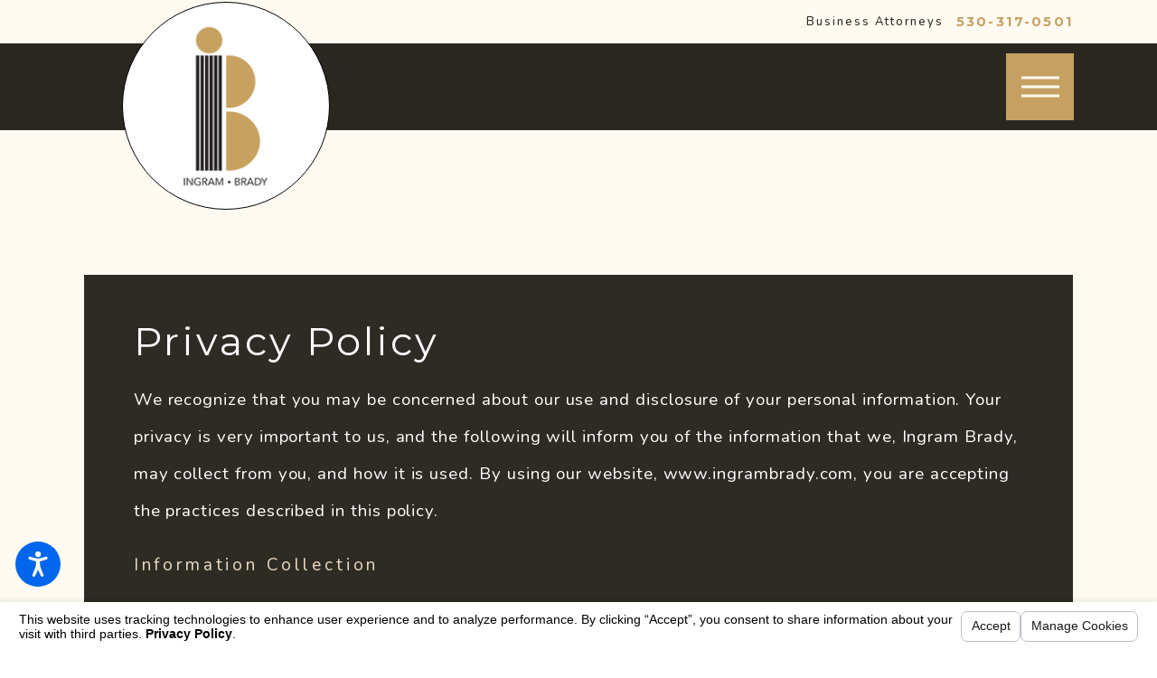

--- FILE ---
content_type: text/html; charset=utf-8
request_url: https://www.ingrambrady.com/sa.svc
body_size: 165
content:
<html><head><title>Request Rejected</title></head><body>The requested URL was rejected. Please consult with your administrator.<br><br>Your support ID is: 6860824963806608156<br><br><a href='javascript:history.back();'>[Go Back]</a></body></html>

--- FILE ---
content_type: image/svg+xml; charset=utf-8
request_url: https://www.ingrambrady.com/cms/svg/site/i14w0nd27j4.24.2601151752153.svg
body_size: 105709
content:
<?xml version="1.0" encoding="UTF-8" standalone="no"?>
<svg xmlns="http://www.w3.org/2000/svg" viewBox="0 0 24 24">
<style>
	g path { stroke: none; }
	g.root { display: none; }
	g.root:target { display: inline; }
	g line { stroke: black; }
	g circle { stroke: black; }
	g polyline { stroke: black; }
</style>
<g class="root" id="accessible" data-name="accessible">
	<path d="M8.217 4.718c0.276-0.522 0.648-0.994 1.093-1.385 0.068-0.06 0.168-0.068 0.236 0 0.06 0.06 0.068 0.174 0 0.236-0.425 0.373-0.776 0.817-1.041 1.317-0.043 0.081-0.152 0.102-0.226 0.06-0.081-0.047-0.102-0.149-0.06-0.226Zm-1.568 0.735c-0.012-0.04-0.006-0.089 0.015-0.127 0.05-0.084 0.099-0.168 0.152-0.251 0.022-0.037 0.06-0.062 0.099-0.077 0.043-0.012 0.089-0.002 0.127 0.015 0.037 0.019 0.065 0.062 0.077 0.099 0.012 0.04 0.006 0.089-0.015 0.127-0.05 0.084-0.099 0.168-0.152 0.251-0.022 0.037-0.06 0.062-0.099 0.077-0.043 0.012-0.089 0.002-0.127-0.015-0.037-0.019-0.065-0.062-0.077-0.099ZM18.136 18.041c0.012 0.04 0.002 0.093-0.015 0.127-0.01 0.019-0.025 0.035-0.043 0.047-0.015 0.015-0.035 0.025-0.056 0.031-0.084 0.015-0.168 0.035-0.251 0.05-0.027 0.01-0.06 0.01-0.087 0l-0.04-0.015c-0.037-0.022-0.062-0.06-0.077-0.099-0.012-0.04-0.002-0.093 0.015-0.127 0.01-0.019 0.025-0.035 0.043-0.047 0.015-0.015 0.035-0.025 0.056-0.031 0.084-0.015 0.168-0.035 0.251-0.05 0.027-0.01 0.06-0.01 0.087 0l0.04 0.015c0.037 0.022 0.062 0.06 0.077 0.099Zm-12.293-2.83c-0.089-0.068-0.193-0.114-0.301-0.149-0.006 0-0.012-0.006-0.019-0.006-0.037-0.012-0.077-0.019-0.118-0.025-0.031-0.006-0.06-0.012-0.089-0.012-0.072-0.006-0.143-0.002-0.217 0.006-0.263 0.04-0.487 0.205-0.64 0.416-0.152 0.214-0.211 0.491-0.152 0.748 0.06 0.255 0.236 0.478 0.46 0.615 0.248 0.152 0.534 0.164 0.789 0.075 0.18-0.031 0.35-0.118 0.47-0.255 0.184-0.211 0.258-0.491 0.221-0.768-0.037-0.263-0.189-0.487-0.4-0.646Zm-0.658 0.149h0Zm0.615 0.888c-0.056 0.137-0.18 0.217-0.321 0.217-0.043 0-0.084-0.019-0.127-0.035-0.047-0.174-0.089-0.35-0.075-0.534 0-0.01 0-0.015 0-0.025v-0.01c0.006-0.025 0.01-0.047 0.015-0.068 0.002-0.019 0.01-0.035 0.015-0.05 0-0.006 0.025-0.062 0.015-0.043 0.015-0.037 0.037-0.072 0.062-0.106-0.012 0.015 0.025-0.027 0.027-0.035 0.006-0.006 0.047-0.043 0.031-0.031 0.035-0.027 0.062-0.062 0.075-0.099 0.043 0.025 0.084 0.052 0.124 0.087 0.062 0.068 0.109 0.152 0.139 0.234 0.062 0.155 0.077 0.342 0.012 0.497Zm3.18-1.041c-0.089-0.068-0.193-0.114-0.301-0.149l-0.019-0.006c-0.037-0.012-0.077-0.019-0.118-0.025-0.031-0.006-0.06-0.012-0.089-0.012-0.072-0.006-0.143-0.002-0.217 0.006-0.263 0.04-0.487 0.205-0.64 0.416-0.152 0.214-0.211 0.491-0.152 0.748 0.06 0.255 0.236 0.478 0.46 0.615 0.248 0.152 0.534 0.164 0.789 0.075 0.18-0.031 0.35-0.118 0.47-0.255 0.184-0.211 0.258-0.491 0.221-0.768-0.037-0.263-0.189-0.487-0.4-0.646Zm-0.658 0.149h0Zm0.615 0.888c-0.056 0.137-0.18 0.217-0.321 0.217-0.043 0-0.084-0.019-0.127-0.035-0.047-0.174-0.089-0.35-0.075-0.534 0-0.01 0-0.019 0-0.025v-0.01c0.006-0.025 0.01-0.047 0.015-0.068 0.002-0.019 0.01-0.035 0.015-0.05 0-0.006 0.025-0.062 0.015-0.043 0.015-0.037 0.037-0.072 0.062-0.106-0.012 0.015 0.025-0.027 0.027-0.035 0.006-0.006 0.047-0.043 0.031-0.031 0.035-0.027 0.062-0.062 0.075-0.099 0.043 0.025 0.087 0.052 0.124 0.087 0.062 0.068 0.109 0.152 0.139 0.234 0.062 0.155 0.077 0.342 0.012 0.497Zm3.18-1.041c-0.089-0.068-0.193-0.114-0.301-0.149l-0.019-0.006c-0.037-0.012-0.077-0.019-0.118-0.025-0.031-0.006-0.06-0.012-0.089-0.012-0.072-0.006-0.143-0.002-0.217 0.006-0.263 0.04-0.487 0.205-0.64 0.416-0.152 0.214-0.211 0.491-0.152 0.748 0.06 0.255 0.236 0.478 0.46 0.615 0.248 0.152 0.534 0.164 0.789 0.075 0.18-0.031 0.35-0.118 0.47-0.255 0.184-0.211 0.258-0.491 0.221-0.768-0.037-0.263-0.189-0.487-0.4-0.646Zm-0.658 0.149h0Zm0.615 0.888c-0.056 0.137-0.18 0.217-0.321 0.217-0.043 0-0.084-0.019-0.127-0.035-0.047-0.174-0.089-0.35-0.075-0.534 0-0.01 0-0.019 0-0.025v-0.01c0.006-0.025 0.01-0.047 0.015-0.068 0.002-0.019 0.01-0.035 0.015-0.05 0-0.006 0.025-0.062 0.015-0.043 0.015-0.037 0.037-0.072 0.062-0.106-0.012 0.015 0.025-0.027 0.027-0.035 0.006-0.006 0.047-0.043 0.031-0.031 0.035-0.027 0.062-0.062 0.075-0.099 0.043 0.025 0.087 0.052 0.124 0.087 0.062 0.068 0.109 0.152 0.139 0.234 0.062 0.155 0.077 0.342 0.012 0.497Zm3.439-7.982c-0.152 0.214-0.211 0.491-0.152 0.748 0.06 0.255 0.236 0.478 0.46 0.615 0.248 0.152 0.534 0.164 0.789 0.075 0.18-0.031 0.35-0.118 0.47-0.255 0.184-0.211 0.258-0.491 0.221-0.768-0.037-0.263-0.189-0.487-0.4-0.646-0.089-0.068-0.193-0.114-0.301-0.149-0.006 0-0.012-0.002-0.019-0.006-0.037-0.012-0.077-0.019-0.118-0.025-0.031-0.006-0.06-0.012-0.089-0.012-0.072-0.006-0.147-0.002-0.217 0.006-0.263 0.04-0.487 0.205-0.64 0.416Zm0.82 0.462s0-0.015 0-0.025v-0.01c0.006-0.025 0.01-0.047 0.015-0.068 0.002-0.019 0.01-0.035 0.015-0.05 0-0.006 0.025-0.062 0.015-0.043 0.015-0.037 0.037-0.072 0.062-0.106-0.012 0.015 0.025-0.027 0.027-0.035 0.006-0.006 0.047-0.043 0.031-0.031 0.035-0.027 0.062-0.062 0.075-0.099 0.043 0.025 0.087 0.052 0.124 0.087 0.062 0.068 0.109 0.152 0.139 0.234 0.062 0.155 0.077 0.342 0.012 0.497-0.056 0.137-0.18 0.217-0.321 0.217-0.043 0-0.084-0.019-0.127-0.035-0.047-0.174-0.089-0.35-0.075-0.534Zm-0.093-0.544h0Zm3.795-0.149c-0.089-0.068-0.193-0.114-0.301-0.149l-0.019-0.006c-0.037-0.012-0.077-0.019-0.118-0.025-0.031-0.006-0.06-0.012-0.089-0.012-0.072-0.006-0.147-0.002-0.217 0.006-0.263 0.04-0.487 0.205-0.64 0.416-0.152 0.214-0.211 0.491-0.152 0.748 0.06 0.255 0.236 0.478 0.46 0.615 0.248 0.152 0.534 0.164 0.789 0.075 0.18-0.031 0.35-0.118 0.47-0.255 0.184-0.211 0.258-0.491 0.221-0.768-0.037-0.263-0.189-0.487-0.4-0.646Zm-0.658 0.149h0Zm0.615 0.888c-0.056 0.137-0.18 0.217-0.321 0.217-0.043 0-0.084-0.019-0.127-0.035-0.047-0.174-0.089-0.35-0.075-0.534 0-0.01 0-0.015 0-0.025v-0.01c0.006-0.025 0.01-0.047 0.015-0.068 0.002-0.019 0.01-0.035 0.015-0.05 0-0.006 0.025-0.062 0.015-0.043 0.015-0.037 0.037-0.072 0.062-0.106-0.012 0.015 0.025-0.027 0.027-0.035 0.006-0.006 0.047-0.043 0.031-0.031 0.035-0.027 0.062-0.062 0.075-0.099 0.043 0.025 0.087 0.052 0.124 0.087 0.062 0.068 0.109 0.152 0.139 0.234 0.062 0.155 0.077 0.342 0.012 0.497Zm-7.73-1.199c0.022 0.037 0.027 0.084 0.015 0.127-0.035 0.143-0.065 0.288-0.099 0.432-0.022 0.089-0.118 0.134-0.205 0.114-0.04-0.01-0.077-0.04-0.099-0.077-0.022-0.037-0.027-0.084-0.015-0.127 0.035-0.143 0.065-0.288 0.099-0.432 0.022-0.089 0.118-0.134 0.205-0.114 0.04 0.01 0.077 0.04 0.099 0.077Zm2.805 2.209c-0.012 0.022-0.022 0.047-0.035 0.068 0 0.002-0.01 0.022-0.015 0.031v0.01c-0.022 0.047-0.037 0.089-0.052 0.137-0.027 0.097-0.05 0.193-0.065 0.292v-0.022c0 0.047-0.012 0.084-0.047 0.118-0.031 0.031-0.075 0.047-0.118 0.05-0.04 0-0.087-0.019-0.118-0.05-0.027-0.027-0.052-0.077-0.05-0.118 0.031-0.239 0.097-0.466 0.205-0.681 0.04-0.084 0.152-0.099 0.226-0.06 0.084 0.043 0.099 0.149 0.06 0.226Zm0.748 0.077c-0.143 0.37-0.242 0.755-0.301 1.145-0.012 0.089-0.124 0.137-0.205 0.114-0.093-0.025-0.13-0.114-0.114-0.205 0.06-0.391 0.161-0.776 0.301-1.145 0.031-0.084 0.112-0.143 0.205-0.114 0.081 0.022 0.149 0.122 0.114 0.205Zm0.913 0.205c-0.311 0.665-0.532 1.364-0.671 2.085-0.04 0.211-0.36 0.122-0.321-0.087 0.143-0.748 0.383-1.472 0.702-2.164 0.089-0.193 0.375-0.025 0.286 0.168Zm0.798 0.658c-0.311 0.944-0.621 1.888-0.932 2.832-0.065 0.201-0.385 0.114-0.321-0.087 0.311-0.944 0.621-1.888 0.932-2.832 0.065-0.201 0.385-0.114 0.321 0.087Zm-13.519-0.161c-0.559 0.407-1.019 0.938-1.348 1.543-0.102 0.186-0.388 0.019-0.286-0.168 0.36-0.656 0.863-1.22 1.468-1.662 0.072-0.052 0.186-0.012 0.226 0.06 0.05 0.084 0.012 0.174-0.06 0.226Zm10.255 1.63c0.025 0.152 0.047 0.301 0.072 0.453 0.01 0.027 0.01 0.06 0 0.087l-0.015 0.04c-0.022 0.037-0.06 0.062-0.099 0.077-0.04 0.012-0.093 0.002-0.127-0.015-0.031-0.019-0.072-0.062-0.077-0.099-0.025-0.152-0.047-0.301-0.072-0.453-0.01-0.027-0.01-0.06 0-0.087l0.015-0.04c0.022-0.037 0.06-0.062 0.099-0.077 0.04-0.012 0.093-0.002 0.127 0.015 0.031 0.019 0.072 0.062 0.077 0.099Zm9.199-7.466c-0.122-0.789-0.391-1.538-0.897-2.164-0.122-0.18-0.251-0.358-0.395-0.522C20.95 0.922 19.018 0.345 17.198 0.376c-0.944 0.015-1.876 0.201-2.745 0.544-0.718 0.171-1.414 0.437-2.06 0.795-1.876 1.041-3.501 2.975-3.469 5.215 0 0.002 0.002 0.006 0.002 0.01-0.072 0.196-0.137 0.395-0.199 0.594-1.183-0.062-2.35 0.226-3.385 0.83-0.354 0.205-0.681 0.45-0.996 0.711-0.892 0.594-1.658 1.369-2.214 2.28-0.28 0.453-0.482 0.942-0.646 1.441-0.437 0.942-0.735 1.953-0.801 2.969-0.099 1.58 0.503 3.083 1.36 4.385 0.184 0.28 0.385 0.547 0.59 0.814-0.46 0.665-1.203 1.14-2.013 1.22-0.118 0.012-0.164 0.118-0.149 0.211-0.118 0.035-0.234 0.075-0.354 0.102-0.209 0.05-0.122 0.37 0.087 0.321 0.106-0.025 0.205-0.06 0.308-0.089 0.002 0.027 0.019 0.05 0.04 0.072-0.068 0.072-0.084 0.186 0.027 0.242 0.646 0.329 1.357 0.499 2.072 0.532 0.193 0.027 0.385 0.052 0.584 0.05 0.482-0.006 0.959-0.13 1.381-0.358 0.28-0.102 0.557-0.224 0.814-0.375 0.022-0.012 0.025-0.035 0.037-0.052 2.644 1.208 6.04 0.88 8.309-0.971h0.002c0.221-0.149 0.432-0.304 0.63-0.478 1.133-1.009 1.578-2.466 1.64-3.944 0.006-0.122-0.002-0.242 0-0.363 0.035-0.292 0.06-0.584 0.072-0.88 0.627 0.065 1.257 0.015 1.861-0.186 0.174-0.06 0.345-0.127 0.509-0.205 0.168-0.077 0.338-0.199 0.532-0.152 0.155 0.037 0.296 0.149 0.435 0.226 0.147 0.081 0.292 0.152 0.445 0.217 1.193 0.509 2.565 0.544 3.752 0 0.05-0.022 0.068-0.062 0.075-0.102 0.052-0.077 0.015-0.189-0.075-0.236 0.047-0.097-0.015-0.246-0.147-0.251-0.056 0-0.114-0.01-0.171-0.012-0.342-0.234-0.665-0.491-0.971-0.768-0.18-0.296-0.35-0.594-0.516-0.897 0 0 0-0.002 0-0.006-0.019-0.031-0.037-0.062-0.056-0.093-0.012-0.022-0.031-0.022-0.047-0.035 0.002-0.002 0.01 0 0.015-0.006 1.332-1.311 2.112-3.118 2.224-4.979 0.06-0.967-0.084-1.923-0.391-2.82-0.031-0.292-0.081-0.584-0.143-0.87Zm-1.13-1.916c0.288 0.447 0.503 0.942 0.661 1.453-0.186-0.321-0.388-0.63-0.621-0.922-0.248-0.313-0.524-0.606-0.82-0.88-0.006-0.01-0.012-0.019-0.022-0.027-0.288-0.325-0.611-0.611-0.959-0.857 0.273 0.106 0.54 0.224 0.793 0.375 0.379 0.23 0.706 0.522 0.971 0.86Zm-1.59-1.531c-0.491-0.196-1.009-0.333-1.54-0.416-0.718-0.271-1.481-0.42-2.251-0.441 1.304-0.065 2.671 0.184 3.789 0.857Zm-8.087 0.375c-0.022 0.019-0.043 0.04-0.068 0.06-0.097 0.05-0.193 0.102-0.288 0.155 0.118-0.072 0.236-0.147 0.358-0.211Zm-2.497 3.183c-0.311 0.584-0.594 1.183-0.863 1.783 0.23-0.615 0.519-1.215 0.863-1.783ZM1.831 18.623c-0.106-0.28-0.196-0.562-0.267-0.851 0.171 0.482 0.373 0.95 0.634 1.385 0.124 0.205 0.267 0.395 0.41 0.584-0.311-0.335-0.571-0.711-0.776-1.121Zm1.58 4.597c-0.056 0.006-0.114 0.012-0.171 0.015 0.062-0.012 0.124-0.022 0.186-0.035-0.01 0.006-0.006 0.012-0.015 0.019Zm1.068-0.251h-0.002c0.081-0.047 0.161-0.093 0.246-0.143-0.075 0.056-0.159 0.097-0.239 0.143Zm0.534-0.919c0.012-0.031 0.035-0.056 0.043-0.089 0.006-0.019-0.006-0.031-0.006-0.047 0.022 0.012 0.047 0.019 0.068 0.031 0 0.006 0 0.012 0 0.019-0.035 0.031-0.072 0.056-0.106 0.087Zm0.499 0.445c-0.037-0.019-0.075-0.035-0.109-0.05 0.06-0.04 0.122-0.075 0.18-0.118 0.031 0.012 0.06 0.022 0.089 0.035-0.093-0.015-0.152 0.05-0.161 0.134Zm3.277 0.205c0.892-0.019 1.786-0.13 2.646-0.267 0.226-0.037 0.447-0.081 0.668-0.137-1.075 0.325-2.196 0.46-3.314 0.404Zm5.764-3.187c-0.072 0.149-0.147 0.298-0.234 0.441-0.283 0.46-0.652 0.842-1.078 1.158-0.006 0-0.01-0.006-0.012-0.01-0.031-0.01-0.065-0.015-0.097-0.025-0.022-0.006-0.043-0.01-0.065 0-0.022 0-0.043 0.006-0.062 0.019-0.019 0.01-0.035 0.025-0.047 0.043-0.015 0.015-0.025 0.035-0.031 0.056l-0.006 0.043c0 0.027 0.01 0.056 0.022 0.081-0.534 0.342-1.137 0.586-1.749 0.743-1.54 0.388-3.158 0.196-4.696-0.093-0.246-0.047-0.487-0.097-0.73-0.147 0-0.002 0-0.01-0.002-0.012-0.05-0.052-0.114-0.047-0.174-0.025l-0.027-0.006c-0.122-0.056-0.246-0.099-0.363-0.164-0.13-0.072-0.242 0.043-0.242 0.155-0.084-0.037-0.193-0.019-0.226 0.097-0.093 0.321-0.311 0.549-0.581 0.708-0.027 0-0.056-0.01-0.087 0.002-0.089 0.043-0.184 0.087-0.273 0.13-0.301 0.075-0.603 0.13-0.909 0.159-0.42 0.002-0.845-0.035-1.265-0.035-0.134-0.019-0.267-0.037-0.398-0.065-0.056-0.025-0.109-0.052-0.164-0.081 0.288-0.137 0.562-0.296 0.817-0.482 0.404-0.199 0.793-0.425 1.155-0.696 0.099-0.075 0.084-0.201 0.019-0.271 0.323-0.383 0.466-0.907 0.358-1.406-0.019-0.087-0.122-0.139-0.205-0.114-0.089 0.025-0.134 0.114-0.114 0.205 0.012 0.052 0.002 0.109 0.01 0.161-0.022 0.012-0.037 0.037-0.05 0.062-0.05-0.04-0.097-0.087-0.147-0.13 0.109-0.015 0.201-0.168 0.109-0.288-0.553-0.693-0.954-1.493-1.22-2.342 0.015 0.006 0.031 0.022 0.05 0.022 0.089-0.002 0.164-0.072 0.164-0.164 0-0.174 0-0.35 0-0.524 0-0.087-0.077-0.171-0.164-0.164-0.089 0.002-0.164 0.072-0.164 0.164 0 0.097 0 0.189 0 0.286-0.201-0.795-0.267-1.617-0.205-2.435 0.242-1.257 0.814-2.447 1.65-3.431 0.624-0.735 1.381-1.348 2.236-1.801 0.147-0.077 0.077-0.261-0.047-0.298 1.078-0.574 2.292-0.885 3.513-0.87 2.155 0.159 4.193 1.41 5.327 3.257 0.677 1.106 0.942 2.363 1 3.64-0.01 0.022-0.025 0.037-0.025 0.065 0.012 0.214 0.025 0.432 0.037 0.652 0 0.565-0.015 1.149-0.081 1.727-0.124 0.624-0.333 1.224-0.706 1.762-0.097 0.137 0.06 0.267 0.189 0.234Zm-11.833 0.801c0.043 0.037 0.081 0.077 0.124 0.112 0.019 0.015 0.04 0.025 0.06 0.031-0.01 0.022-0.015 0.043-0.025 0.065-0.052-0.072-0.112-0.137-0.161-0.209ZM13.096 8.19s0.002-0.012 0-0.022c0.006 0 0.012-0.002 0.019-0.006-0.01 0.01-0.015 0.019-0.022 0.027Zm0.099 0.512v-0.01c0.006-0.025 0.01-0.047 0.015-0.068 0.002-0.019 0.01-0.035 0.015-0.05 0-0.006 0.025-0.062 0.015-0.043 0.015-0.037 0.037-0.072 0.062-0.106-0.012 0.015 0.025-0.027 0.027-0.035 0.002-0.006 0.047-0.043 0.031-0.031 0.04-0.031 0.065-0.077 0.072-0.124 0.027 0.015 0.056 0.035 0.084 0.056 0.052 0.05 0.099 0.106 0.134 0.164 0.102 0.184 0.139 0.435 0.04 0.624-0.015 0.027-0.031 0.056-0.05 0.081-0.099 0.112-0.246 0.127-0.379 0.084-0.043-0.168-0.084-0.338-0.068-0.512 0-0.01 0-0.019 0-0.025Zm1.936 10.789c0.043-0.124 0.077-0.248 0.114-0.375 0.037-0.077 0.077-0.155 0.109-0.234-0.065 0.205-0.139 0.41-0.224 0.609Zm-0.122-7.414c0.022 0.04 0.05 0.081 0.068 0.122 0.114 0.239 0.209 0.487 0.292 0.735-0.106-0.292-0.226-0.578-0.36-0.857Zm0.706 5.069c-0.077-0.043-0.171-0.031-0.205 0.065 0.002-0.143 0.006-0.286 0.006-0.425 0.043-0.398 0.068-0.801 0.089-1.195 0.006-0.087-0.052-0.13-0.118-0.147-0.006-0.435-0.035-0.87-0.089-1.302 0.174 0.708 0.28 1.431 0.323 2.155 0.012 0.217 0.019 0.437 0.019 0.658-0.006 0.062-0.012 0.124-0.022 0.189Zm0.422-1.277c0-0.031 0-0.062 0-0.093 0.015 0 0.035 0.002 0.05 0.006 0 0.035 0.012 0.065 0.031 0.089-0.027 0-0.056 0-0.084-0.006Zm0.193-0.457c-0.065 0.01-0.13 0.019-0.196 0.031 0-0.037-0.002-0.075-0.006-0.114 0.072 0.012 0.143 0.027 0.217 0.037-0.006 0.015-0.015 0.031-0.019 0.047Zm0.462 0.475c0.084-0.012 0.171-0.022 0.255-0.04 0.062 0 0.124 0 0.186 0-0.147 0.022-0.292 0.035-0.441 0.043Zm2.006-0.559c-0.015-0.031-0.04-0.052-0.075-0.068 0-0.012 0.006-0.025 0-0.04 0.081 0.031 0.161 0.062 0.242 0.093-0.06 0-0.118 0-0.174 0.012Zm0.984 0.342c-0.087-0.043-0.174-0.097-0.261-0.149 0.106 0.037 0.211 0.077 0.321 0.114 0.354 0.174 0.723 0.317 1.103 0.432-0.404-0.081-0.795-0.211-1.158-0.398Zm2.549-3.319c0.292-0.755 0.569-1.522 0.795-2.298-0.13 0.81-0.388 1.593-0.795 2.298Zm-0.894 1.158c-0.072 0.072-0.134 0.152-0.211 0.224-0.065 0.06-0.056 0.127-0.019 0.186-0.031 0.037-0.05 0.081-0.037 0.139 0.112 0.512 0.373 0.954 0.723 1.298-0.475-0.065-0.947-0.152-1.414-0.261h0c-0.012-0.019-0.027-0.031-0.047-0.043-0.019-0.012-0.04-0.019-0.062-0.019-0.022-0.006-0.043-0.002-0.065 0l-0.031 0.012c-0.134-0.035-0.271-0.062-0.404-0.097-0.047-0.025-0.097-0.047-0.143-0.072 0-0.089-0.002-0.176-0.006-0.267 0-0.087-0.075-0.171-0.164-0.164-0.087 0.002-0.168 0.072-0.164 0.164v0.062c-0.022-0.015-0.047-0.027-0.072-0.043 0-0.112-0.137-0.226-0.255-0.155-0.072 0.043-0.147 0.081-0.221 0.122 0.022-0.155 0.04-0.311 0.062-0.462 0.012-0.087-0.084-0.171-0.164-0.164-0.099 0.002-0.152 0.075-0.164 0.164l-0.084 0.63c-0.23 0.097-0.47 0.171-0.711 0.221 0.102-0.457 0.201-0.917 0.304-1.373 0.047-0.209-0.273-0.298-0.321-0.087-0.112 0.507-0.226 1.012-0.338 1.518-0.155 0.019-0.311 0.027-0.466 0.027 0.311-1.081 0.621-2.159 0.932-3.24 0.06-0.205-0.261-0.292-0.321-0.087-0.317 1.099-0.634 2.201-0.95 3.302 0 0.006 0 0.01 0 0.012-0.171-0.012-0.342-0.037-0.512-0.075-0.047-0.63-0.149-1.255-0.325-1.854-0.288-0.984-0.793-1.891-1.447-2.668 0.035-0.022 0.065-0.05 0.072-0.089 0.019-0.106 0.04-0.211 0.072-0.313 0.015-0.05 0.031-0.102 0.05-0.152 0.01-0.025 0.019-0.052 0.027-0.077 0.002-0.01 0.01-0.019 0.012-0.027l0.01-0.019c0.019-0.043 0.027-0.081 0.015-0.127-0.01-0.037-0.04-0.081-0.077-0.099-0.072-0.037-0.189-0.025-0.226 0.06-0.084 0.193-0.147 0.388-0.186 0.594-0.18-0.196-0.37-0.383-0.571-0.557 0.209-0.056 0.398-0.186 0.507-0.379 0.201-0.35 0.152-0.795-0.106-1.103-0.112-0.134-0.263-0.226-0.425-0.286-0.022-0.01-0.047-0.022-0.068-0.031-0.047-0.012-0.097-0.019-0.143-0.025-0.043-0.006-0.081-0.025-0.124-0.022-0.01 0-0.019 0.006-0.027 0.006-0.122 0-0.242 0.022-0.358 0.072-0.338 0.149-0.549 0.482-0.578 0.839-0.025-0.012-0.047-0.025-0.072-0.037-0.139-0.093-0.286-0.18-0.432-0.263 0.06-0.296 0.143-0.586 0.261-0.851 0.035-0.077 0.025-0.184-0.06-0.226-0.072-0.037-0.189-0.025-0.226 0.06-0.124 0.276-0.211 0.565-0.276 0.86-0.062-0.031-0.124-0.062-0.186-0.093 0.099-0.562 0.258-1.112 0.478-1.637 0.035-0.084-0.037-0.184-0.114-0.205-0.097-0.025-0.171 0.035-0.205 0.114-0.211 0.512-0.366 1.046-0.466 1.59-0.134-0.056-0.271-0.106-0.407-0.152 0.288-0.942 0.627-1.866 1.019-2.768 0.084-0.193-0.201-0.363-0.286-0.168-0.4 0.926-0.748 1.87-1.046 2.832-0.276-0.081-0.559-0.147-0.842-0.189 0.462-1.046 0.942-2.112 1.543-3.091-0.475 0.86-0.907 1.745-1.267 2.661-0.077 0.199 0.242 0.286 0.321 0.087 0.42-1.058 0.919-2.085 1.493-3.066 0.081-0.137-0.056-0.261-0.174-0.246 0.186-0.267 0.383-0.528 0.596-0.773 0.261-0.301 0.549-0.574 0.851-0.826 0.05-0.035 0.099-0.065 0.149-0.099 0.283-0.137 0.574-0.258 0.872-0.36-0.677 0.578-1.354 1.155-2.031 1.733-0.161 0.139 0.072 0.373 0.236 0.234 0.739-0.63 1.481-1.265 2.221-1.895 0.077-0.065 0.062-0.152 0.01-0.211 0.689-0.199 1.404-0.321 2.112-0.37 0.826-0.06 1.667-0.035 2.491 0.072 0.954 0.345 1.826 0.885 2.562 1.575 1.044 1.208 1.58 2.839 1.801 4.398-0.258 2.09-0.857 4.159-1.696 6.09Zm1.468-8.398c0.118 0.23 0.217 0.466 0.311 0.706 0.002 0.089 0 0.18 0 0.267-0.087-0.333-0.193-0.656-0.311-0.975Zm0.768 2.979c0.015 0.59-0.052 1.178-0.176 1.752 0.06-0.46 0.084-0.929 0.065-1.391-0.002-0.097-0.015-0.193-0.022-0.288 0.037-0.248 0.062-0.499 0.081-0.755 0.027 0.224 0.047 0.45 0.052 0.681Zm-17.411 1.29c-0.755 0.693-1.509 1.381-2.263 2.075-0.159 0.143-0.391-0.089-0.236-0.236 0.755-0.693 1.509-1.381 2.263-2.075 0.159-0.143 0.391 0.089 0.234 0.236Zm-4.201 4.582c0.015 0.102 0.031 0.209 0.043 0.311 0.01 0.027 0.01 0.06 0 0.087l-0.015 0.04c-0.022 0.037-0.06 0.062-0.099 0.077-0.04 0.012-0.093 0.002-0.127-0.015-0.031-0.019-0.072-0.062-0.077-0.099-0.015-0.102-0.031-0.209-0.043-0.311-0.01-0.027-0.01-0.06 0-0.087l0.015-0.04c0.022-0.037 0.06-0.062 0.099-0.077 0.04-0.012 0.093-0.002 0.127 0.015 0.031 0.019 0.072 0.062 0.077 0.099ZM14.534 3.276c-0.062-0.056-0.068-0.18 0-0.236 0.311-0.251 0.621-0.503 0.929-0.752 0.072-0.06 0.161-0.065 0.236 0 0.062 0.056 0.068 0.18 0 0.234-0.311 0.251-0.621 0.503-0.929 0.752-0.072 0.06-0.161 0.065-0.236 0Z" />
</g>
<g class="root" id="arrow_down" data-name="arrow-down">
	<path d="M24 6.905L12.009 18.931L0 6.905L1.837 5.068L11.992 15.223L22.163 5.068Z" />
</g>
<g class="root" id="arrow_left" data-name="arrow-left">
	<path d="M17.414 24L5.414 12L17.414 0l1.171 1.171l-10.829 10.829l10.829 10.829Z" />
</g>
<g class="root" id="arrow_right" data-name="arrow-right">
	<path d="M6.586 0L18.586 12L6.586 24L5.414 22.829l10.829-10.829L5.414 1.171Z" />
</g>
<g class="root" id="arrow_up" data-name="arrow-up">
	<path d="M11.112 5.691L0.389 16.482A1.23 1.23 5.377 0 0 0.389 18.277a1.23 1.23 0 0 0 1.663 0L12.028 8.301l9.975 9.975A1.23 1.23 5.377 0 0 23.665 18.277A1.197 1.197 5.377 0 0 23.665 16.615L23.665 16.515L12.826 5.724a1.23 1.23 0 0 0-1.663 0Z" />
</g>
<g class="root" id="article" data-name="article">
	<path d="M20.672 3.124h2.562A0.766 0.766 0 0 1 24 3.888V21.202a2.202 2.202 0 0 1-2.198 2.198H3.012A3.019 3.019 0 0 1 0 20.388V1.347A0.749 0.749 0 0 1 0.746 0.6H19.927a0.746 0.746 0 0 1 0.746 0.746V3.124ZM19.92 22.332a2.185 2.185 0 0 1-0.316-1.13V1.667H1.067v18.72a1.951 1.951 0 0 0 1.944 1.944ZM22.933 4.191H20.672V21.202a1.13 1.13 0 1 0 2.261 0ZM2.861 3.184H10.547a0.72 0.72 0 0 1 0.72 0.72v4.26a0.72 0.72 0 0 1-0.72 0.72H2.861a0.72 0.72 0 0 1-0.72-0.72v-4.26A0.72 0.72 0 0 1 2.861 3.184ZM10.2 4.252H3.209V7.817H10.2Zm2.875 10.613h4.826a0.647 0.647 0 0 1 0.643 0.643v4.83A0.647 0.647 0 0 1 17.9 20.981H13.073a0.647 0.647 0 0 1-0.643-0.643v-4.83A0.647 0.647 0 0 1 13.073 14.866Zm4.404 1.068H13.5v3.983H17.478ZM18.414 3.719a0.535 0.535 0 0 1-0.533 0.534H14.825a0.534 0.534 0 0 1 0-1.068H17.88A0.535 0.535 0 0 1 18.414 3.719Zm0 4.632a0.535 0.535 0 0 1-0.533 0.534H12.725a0.534 0.534 0 0 1 0-1.068H17.88A0.535 0.535 0 0 1 18.414 8.35Zm0-2.316a0.535 0.535 0 0 1-0.533 0.534H12.725a0.534 0.534 0 0 1 0-1.068H17.88A0.535 0.535 0 0 1 18.414 6.035Zm0 4.702a0.535 0.535 0 0 1-0.533 0.534H2.678a0.534 0.534 0 0 1 0-1.068H17.88A0.535 0.535 0 0 1 18.414 10.737Zm0 2.363a0.535 0.535 0 0 1-0.533 0.534H2.678a0.534 0.534 0 0 1 0-1.068H17.88A0.534 0.534 0 0 1 18.414 13.099ZM11.045 15.461a0.535 0.535 0 0 1-0.533 0.534H2.677a0.534 0.534 0 0 1 0-1.068H10.512A0.535 0.535 0 0 1 11.045 15.461Zm0 2.407a0.535 0.535 0 0 1-0.533 0.534H2.677a0.534 0.534 0 0 1 0-1.068H10.512A0.535 0.535 0 0 1 11.045 17.871Zm-1.903 2.408a0.535 0.535 0 0 1-0.533 0.534H2.677a0.534 0.534 0 0 1 0-1.068h5.932A0.535 0.535 0 0 1 9.143 20.278Zm1.37-0.534a0.534 0.534 0 1 1-0.533 0.534A0.534 0.534 0 0 1 10.512 19.745Z" />
</g>
<g class="root" id="award" data-name="award">
	<path d="M23.486 13.608l0.419 0.246l-0.235 0.427c-0.655 1.184-1.28 2.051-2.206 2.431l-0.379-0.922c0.492-0.202 0.92-0.647 1.453-1.539a2.601 2.601 0 0 0-1.662-0.123c-0.858 0.23-1.631 0.913-2.234 1.973l-0.867-0.493c0.739-1.298 1.721-2.144 2.843-2.444A3.693 3.693-16.107 0 1 23.486 13.608Zm-1.985 4.165l0.361 0.345l-0.345 0.36c-1.118 1.171-2.258 1.763-3.387 1.763-0.055 0-0.108-0.001-0.162-0.004-0.913-0.045-1.808-0.482-2.657-1.293l-0.361-0.345l0.345-0.36C17.202 16.239 19.698 16.052 21.501 17.773Zm-1.086 0.391c-1.229-0.891-2.706-0.744-4.022 0.403a2.898 2.898 0 0 0 1.623 0.675l0-0.001C18.777 19.28 19.585 18.916 20.415 18.165Zm3.089-9.708c-2.489-0.166-4.281 1.578-4.465 4.338l0.995 0.066c0.135-2.029 1.223-3.293 2.886-3.41-0.157 1.152-0.567 1.965-1.219 2.418l0.57 0.819c1.011-0.703 1.582-1.947 1.699-3.701l0.031-0.498Zm-3.613 0.834c-0.624-1.936-0.079-3.513 1.421-4.234 0.28 1.132 0.198 2.039-0.242 2.701l0.831 0.552c0.682-1.026 0.755-2.396 0.215-4.072l-0.153-0.474l-0.474 0.153c-2.371 0.765-3.395 3.049-2.547 5.682ZM2.913 15.79c-0.493-0.203-0.918-0.647-1.453-1.539a2.594 2.594 0 0 1 1.662-0.123c0.858 0.23 1.631 0.913 2.234 1.973l0.867-0.493c-0.739-1.298-1.721-2.144-2.843-2.444a3.698 3.698 0 0 0-2.87 0.444l-0.419 0.246L0.328 14.28c0.655 1.184 1.28 2.051 2.206 2.431Zm5.794 2.449l0.345 0.36l-0.361 0.345c-0.851 0.813-1.744 1.247-2.657 1.293-0.054 0.004-0.108 0.004-0.162 0.004-1.132 0-2.27-0.592-3.387-1.763l-0.345-0.36l0.361-0.345C4.302 16.052 6.796 16.24 8.707 18.239Zm-1.1 0.326c-1.315-1.147-2.791-1.292-4.022-0.403 0.829 0.754 1.636 1.119 2.397 1.078h0A2.899 2.899-16.107 0 0 7.607 18.565ZM1.731 12.687l0.57-0.819C1.647 11.415 1.237 10.602 1.08 9.45c1.662 0.118 2.751 1.38 2.886 3.41l0.996-0.068c-0.183-2.76-1.971-4.505-4.465-4.34l-0.498 0.034l0.031 0.498C0.149 10.74 0.72 11.985 1.731 12.687ZM2.931 7.757c-0.442-0.664-0.522-1.569-0.242-2.702 1.5 0.721 2.045 2.3 1.423 4.234l0.948 0.306c0.849-2.632-0.174-4.915-2.547-5.682l-0.474-0.153l-0.153 0.474c-0.541 1.676-0.468 3.046 0.215 4.072Zm15.052 2.766c0 5.889-5.508 8.999-5.743 9.127a0.497 0.497 0 0 1-0.482 0c-0.235-0.128-5.743-3.238-5.743-9.127V8.378a0.499 0.499 0 0 1 0.465-0.498c2.317-0.151 5.144-2.828 5.174-2.854a0.499 0.499 0 0 1 0.69 0c0.03 0.026 2.857 2.704 5.174 2.854A0.499 0.499-16.107 0 1 17.986 8.378Zm-0.997-1.702c-2.049-0.349-4.171-2.047-4.987-2.76-0.817 0.711-2.938 2.41-4.987 2.76v1.702c0 4.642 3.958 7.456 4.987 8.11 1.027-0.655 4.987-3.481 4.987-8.11Zm-5.159-0.895a0.498 0.498 0 0 1 0.642 0.29l0.774 2.044l2.029 0.105a0.499 0.499 0 0 1 0.311 0.867l-1.587 1.452l0.497 2.061a0.499 0.499 0 0 1-0.749 0.539l-1.74-1.086L10.264 15.284a0.499 0.499 0 0 1-0.749-0.539l0.497-2.063l-1.587-1.452a0.499 0.499 0 0 1 0.311-0.867l2.029-0.105l0.774-2.044A0.498 0.498-16.107 0 1 11.827 7.925Zm0.173 1.874l-0.423 1.117a0.499 0.499 0 0 1-0.439 0.321l-1.164 0.06l0.926 0.847a0.499 0.499 0 0 1 0.148 0.484l-0.281 1.16l0.97-0.605a0.499 0.499 0 0 1 0.528 0l0.97 0.605l-0.281-1.16a0.499 0.499 0 0 1 0.148-0.484l0.926-0.847l-1.164-0.06a0.499 0.499 0 0 1-0.439-0.321Zm-0.464-1.585v0h0Z" />
</g>
<g class="root" id="check" data-name="check">
	<path d="M23.333 7.257l-12.778 12.778a2.291 2.291 0 0 1-3.208 0l-6.476-6.416a2.324 2.324 0 1 1 3.267-3.267l4.811 4.815l11.171-11.171a2.324 2.324 0 0 1 3.267 0a2.394 2.394 0 0 1-0.063 3.267h0" />
</g>
<g class="root" id="chess" data-name="chess">
	<path class="fill-secondary" d="M13.747 20.499V19.998a1.502 1.502 0 0 0-1.5-1.5h-0.035l-0.428-5.999h0.963a1.001 1.001 0 0 0 1-1V10.497a1.001 1.001 0 0 0-0.92-0.997l0.904-3.372l0.016-0.13a1.001 1.001 0 0 0-1-1h-1.999V4.497h1.5V1.497h-1.5V0H7.747v1.5H6.248V4.499h1.5v0.501H5.748A1.001 1.001-32.138 0 0 4.747 5.999l0.92 3.502A1.001 1.001-32.138 0 0 4.747 10.497v1a1.001 1.001 0 0 0 1 1H6.711l-0.428 5.999h-0.035a1.502 1.502 0 0 0-1.5 1.5v0.501a1.502 1.502 0 0 0-1.497 1.498v2.001H15.249v-1.999A1.502 1.502-32.138 0 0 13.747 20.499ZM7.25 3.499V2.498h1.5V0.999h1V2.498H11.252V3.499h-1.5v1.5H8.75V3.499ZM4.25 22.995v-1a0.501 0.501 0 0 1 0.501-0.501h4.999v-0.997H5.749V19.998a0.501 0.501 0 0 1 0.501-0.501h2.999v-1H7.286l0.428-5.999h1.034V11.5H5.749V10.497h2.999V9.497H6.705l-0.937-3.499h6.964l-0.937 3.499h-1.545V10.497h2.5v1h-2.5v1h0.535l0.428 5.999h-0.463v1h1.5a0.501 0.501 0 0 1 0.501 0.501v0.504h-1.5v1h2.498a0.501 0.501 0 0 1 0.501 0.501v0.997Zm16.499-0.497V24H16.249v-1h3.499v-0.501a0.501 0.501 0 0 0-0.501-0.501h-2V20.999H18.25v-2.5h-3.499v-1h4.499V16.499H13.249v-1H17.739a2.497 2.497 0 0 0-2.309-4.364l-0.327-0.947a3.499 3.499 0 0 1 4.016 5.308h0.128a1.001 1.001 0 0 1 1 1V17.495a1.001 1.001 0 0 1-0.999 1V20.995A1.502 1.502-32.138 0 1 20.749 22.499Z" />
</g>
<g class="root" id="close" data-name="close">
	<path d="M1.285 0.002A1.498 1.498 0.012 0 0 0.012 1.5a1.498 1.498 0 0 0 0.434 0.884L10.019 11.986L0.447 21.604a1.408 1.408 0 0 0 0 1.992a1.393 1.393 0 0 0 1.962 0L11.996 14.009l9.572 9.587a1.498 1.498 0 0 0 2.007 0a1.408 1.408 0 0 0 0-1.992L14.034 11.986l9.587-9.587A1.423 1.423 0.012 0 0 21.614 0.437L11.996 10.009L2.454 0.437A1.588 1.588 0.012 0 0 1.285 0.002Z" />
</g>
<g class="root" id="community" data-name="community">
	<path d="M19.817 11.249c-0.979 0.836-1.958 1.675-2.934 2.51-0.163 0.14-0.397-0.095-0.235-0.235 0.979-0.836 1.958-1.675 2.936-2.51 0.163-0.14 0.397 0.095 0.235 0.235Zm-1.141-0.394c-0.814 0.737-1.627 1.474-2.443 2.209-0.159 0.142 0.076 0.379 0.235 0.235 0.814-0.737 1.627-1.474 2.443-2.209 0.159-0.142-0.076-0.379-0.235-0.235Zm-0.32-9c0.267-0.15 0.547-0.269 0.839-0.366 0.023-0.006 0.044-0.013 0.07-0.023-0.01 0.038-0.015 0.083-0.023 0.095-0.041 0.133-0.104 0.254-0.175 0.375-0.089 0.146-0.095 0.32 0.061 0.419 0.064 0.041 0.142 0.053 0.219 0.048 0.066-0.006 0.133-0.032 0.203-0.019 0.222 0.036 0.282 0.282 0.159 0.451-0.053 0.074-0.013 0.184 0.061 0.229 0.086 0.051 0.175 0.013 0.229-0.061 0.155-0.21 0.15-0.519-0.013-0.722-0.076-0.095-0.18-0.165-0.295-0.203-0.102-0.032-0.203-0.025-0.308-0.01 0.032-0.053 0.061-0.108 0.089-0.163 0.057-0.125 0.108-0.257 0.137-0.392 0.028-0.137 0.01-0.286-0.127-0.358-0.127-0.066-0.273-0.015-0.397 0.025-0.308 0.102-0.608 0.231-0.89 0.388-0.188 0.104-0.019 0.392 0.168 0.286Zm1.964 4.383c-0.824 0.642-1.646 1.281-2.466 1.922-0.07 0.053-0.057 0.178 0 0.235 0.07 0.07 0.165 0.053 0.235 0 0.824-0.642 1.646-1.281 2.466-1.922 0.07-0.053 0.057-0.178 0-0.235-0.07-0.07-0.165-0.053-0.235 0Zm-2.756 4.579c-0.661 0.528-1.284 1.1-1.871 1.706-0.15 0.155 0.086 0.392 0.235 0.235 0.585-0.61 1.21-1.18 1.871-1.706 0.07-0.057 0.057-0.178 0-0.235-0.07-0.07-0.165-0.057-0.235 0Zm0.356-1.722c-0.693-0.636-0.979-1.754-0.811-2.657 0.155-0.841 0.778-1.579 1.608-1.818 0.025-0.032 0.066-0.057 0.117-0.061 0.175-0.013 0.346 0.006 0.519 0.038 0.013 0 0.023 0 0.036 0.006 0.722 0.155 1.354 0.699 1.551 1.424 0.14 0.515 0.061 1.068-0.083 1.574-0.127 0.435-0.311 0.858-0.608 1.208-0.578 0.689-1.621 0.93-2.324 0.286Zm-0.038-3.534c0.286-0.201 0.572-0.397 0.862-0.597-0.343 0.114-0.636 0.324-0.862 0.597Zm2.561 0.502c-0.887 0.676-1.773 1.35-2.659 2.027-0.048 0.038-0.112 0.019-0.163-0.01 0.15 0.362 0.371 0.689 0.676 0.892 0.358 0.242 0.753 0.222 1.1 0.064-0.044-0.013-0.083-0.041-0.104-0.076-0.051-0.079-0.01-0.178 0.061-0.229 0.295-0.216 0.591-0.43 0.887-0.644 0.025-0.019 0.053-0.013 0.083-0.01 0.064-0.13 0.125-0.264 0.175-0.407-0.557 0.447-1.093 0.918-1.602 1.417-0.153 0.15-0.388-0.086-0.235-0.235 0.585-0.575 1.201-1.116 1.846-1.621 0.038-0.028 0.079-0.044 0.121-0.044 0.023-0.104 0.036-0.21 0.044-0.318-0.003 0.032-0.01 0.064-0.041 0.092-0.689 0.608-1.375 1.21-2.062 1.818-0.159 0.14-0.397-0.092-0.235-0.235 0.686-0.608 1.375-1.21 2.062-1.818 0.114-0.102 0.264-0.006 0.282 0.104 0.025-0.343-0.015-0.68-0.155-0.972-0.114-0.239-0.282-0.442-0.486-0.597-0.01 0.025-0.01 0.048-0.036 0.07-0.747 0.616-1.525 1.197-2.333 1.741-0.14 0.092-0.315-0.089-0.229-0.229l0.032-0.051c0.032-0.048 0.074-0.07 0.117-0.074 0.75-0.508 1.474-1.049 2.174-1.624 0 0 0.003 0 0.006 0-0.044-0.023-0.089-0.044-0.137-0.066 0 0.044-0.013 0.089-0.048 0.117-0.608 0.477-1.218 0.953-1.824 1.43-0.07 0.053-0.165 0.07-0.235 0-0.057-0.057-0.07-0.18 0-0.235 0.47-0.369 0.941-0.737 1.411-1.103-0.315 0.219-0.633 0.439-0.947 0.658-0.074 0.051-0.184 0.013-0.229-0.061-0.015-0.028-0.013-0.057-0.01-0.086-0.197 0.303-0.324 0.655-0.35 1.019-0.013 0.18-0.006 0.375 0.023 0.569 0.006-0.003 0.006-0.01 0.013-0.013 0.824-0.61 1.646-1.22 2.469-1.83 0.172-0.127 0.337 0.163 0.168 0.286-0.824 0.61-1.646 1.22-2.469 1.83-0.044 0.032-0.089 0.038-0.125 0.025 0.019 0.089 0.048 0.175 0.076 0.261 0.013-0.032 0.036-0.064 0.064-0.089 0.887-0.676 1.773-1.35 2.659-2.027 0.07-0.053 0.188-0.01 0.229 0.061 0.048 0.086 0.013 0.172-0.061 0.229ZM13.102 1.926c-0.057-0.061-0.066-0.175 0-0.231l0.066-0.053c0.222-0.737 0.798-1.36 1.544-1.574 0.025-0.032 0.066-0.057 0.117-0.061 0.928-0.074 1.856 0.562 2.1 1.468 0.14 0.515 0.061 1.068-0.083 1.574-0.127 0.435-0.311 0.858-0.608 1.208-0.578 0.689-1.621 0.93-2.324 0.286-0.684-0.625-0.969-1.719-0.816-2.619Zm3.112 1.799c-0.273 0.226-0.531 0.468-0.769 0.731 0.318-0.159 0.591-0.432 0.769-0.731Zm-0.455-3.15c-0.778 0.686-1.553 1.37-2.333 2.057-0.006 0.006-0.015 0-0.023 0.006 0.057 0.674 0.346 1.417 0.89 1.782 0.053 0.036 0.108 0.053 0.163 0.079-0.023-0.053-0.028-0.114 0.023-0.172 0.61-0.664 1.223-1.328 1.833-1.993 0.146-0.159 0.379 0.076 0.235 0.235-0.61 0.664-1.223 1.328-1.833 1.993-0.01 0.01-0.019 0.006-0.025 0.013 0.142 0.028 0.29 0.032 0.43 0-0.006-0.003-0.013 0-0.019-0.006-0.066-0.066-0.061-0.168 0-0.235 0.4-0.46 0.854-0.871 1.35-1.223 0.013-0.01 0.032 0 0.048-0.006 0.146-0.419 0.219-0.88 0.159-1.307-0.807 0.697-1.586 1.426-2.329 2.193-0.15 0.153-0.384-0.083-0.235-0.235 0.756-0.778 1.551-1.525 2.374-2.235 0.036-0.032 0.076-0.038 0.114-0.038-0.019-0.061-0.038-0.125-0.066-0.18 0-0.003-0.003-0.006-0.006-0.01-0.006 0.025-0.006 0.048-0.032 0.07-0.816 0.756-1.637 1.515-2.453 2.273-0.155 0.146-0.392-0.089-0.235-0.235 0.816-0.756 1.637-1.515 2.453-2.273 0.048-0.044 0.102-0.048 0.153-0.032-0.051-0.076-0.108-0.15-0.172-0.216 0 0 0 0.003 0 0.006-0.811 0.735-1.624 1.472-2.434 2.205-0.159 0.142-0.394-0.092-0.235-0.235 0.807-0.731 1.614-1.462 2.421-2.193-0.064-0.044-0.13-0.089-0.201-0.125-0.006 0.01-0.003 0.023-0.015 0.032Zm-1.983 0.572c0.282-0.231 0.569-0.464 0.852-0.697-0.35 0.142-0.642 0.388-0.852 0.697Zm-0.379 1.068c0.684-0.6 1.366-1.205 2.049-1.805-0.07-0.019-0.14-0.036-0.21-0.048-0.006 0.01-0.003 0.025-0.013 0.036-0.585 0.477-1.169 0.953-1.757 1.434-0.032 0.127-0.057 0.254-0.066 0.384h0Zm3.968 13.692c0.041-0.015 0.079-0.036 0.121-0.051 0.057-0.025 0.076-0.066 0.079-0.112 1.455-1.205 2.911-2.409 4.37-3.61 0.165-0.137-0.07-0.371-0.235-0.235-1.513 1.248-3.023 2.498-4.535 3.75-0.159 0.13 0.044 0.33 0.201 0.261Zm2.952-4.807c-1.159 0.991-2.32 1.98-3.48 2.972-0.163 0.14 0.074 0.371 0.235 0.235 1.159-0.991 2.32-1.98 3.48-2.972 0.163-0.14-0.074-0.371-0.235-0.235Zm0.76 0.318c-1.328 1.138-2.659 2.278-3.989 3.417-0.163 0.14 0.074 0.375 0.235 0.235 1.328-1.138 2.659-2.278 3.989-3.417 0.163-0.14-0.074-0.375-0.235-0.235Zm1.49 6.201c-0.178 0.295-0.358 0.591-0.536 0.89-0.044 0.074-0.019 0.184 0.061 0.229 0.079 0.041 0.178 0.019 0.229-0.061 0.178-0.295 0.358-0.591 0.536-0.89 0.044-0.074 0.019-0.184-0.061-0.229-0.079-0.041-0.178-0.019-0.229 0.061Zm-6.823 2.857c0.15-0.248 0.295-0.498 0.445-0.747 0.044-0.076 0.019-0.184-0.061-0.229-0.079-0.041-0.18-0.019-0.229 0.061-0.15 0.248-0.295 0.498-0.445 0.747-0.044 0.076-0.019 0.184 0.061 0.229 0.079 0.041 0.18 0.019 0.229-0.061Zm1.083-2.86l-0.048 1.608c-0.015 0.493 0.013 1.011-0.079 1.497-0.028 0.153-0.086 0.299-0.163 0.439 0.023 0.028 0.041 0.061 0.038 0.095-0.01 0.125-0.025 0.248-0.083 0.362-0.066 0.13-0.193 0.206-0.333 0.222-0.137 0.015-0.269-0.038-0.392-0.095-0.028-0.013-0.057-0.028-0.086-0.041-0.013-0.006-0.028-0.013-0.044-0.019 0 0-0.019-0.006-0.023-0.01-0.015-0.006-0.036-0.01-0.053-0.013-0.015-0.003-0.036 0-0.051-0.01h-0.01s-0.006 0-0.01 0c0 0-0.003 0-0.013 0.003-0.092 0.023-0.175-0.028-0.203-0.117 0-0.006 0.003-0.013 0-0.023-0.038-0.032-0.07-0.074-0.102-0.114 0.041 0.664 0.092 1.328 0.15 1.989 0.019 0.214-0.315 0.214-0.333 0-0.025-0.277-0.041-0.553-0.064-0.829-0.013 0.267-0.019 0.531-0.036 0.798-0.013 0.214-0.343 0.214-0.333 0 0.125-2.235 0.127-4.474 0-6.709-0.006-0.089 0.051-0.13 0.117-0.146 0-0.18-0.006-0.366-0.003-0.547 0-0.214 0.333-0.214 0.333 0-0.006 1.731 0.048 3.46 0.153 5.186 0.074-0.061 0.184-0.074 0.248 0.028 0.051 0.083 0.127 0.133 0.214 0.163 0.013 0 0.023 0.01 0.036 0.013 0.092 0.019 0.193 0.01 0.286-0.028 0.188-0.086 0.315-0.28 0.379-0.47 0.159-0.46 0.104-1.017 0.117-1.5 0.032-1.017 0.086-2.036 0.083-3.053-0.003-0.814-0.095-1.652-0.519-2.364-0.397-0.667-1.058-1.049-1.79-1.248-0.816-0.222-1.703-0.32-2.549-0.277-0.791 0.038-1.612 0.254-2.24 0.756-1.35 1.078-1.386 2.993-1.328 4.57 0.032 0.875 0.057 1.731-0.01 2.606-0.013 0.175-0.015 0.375 0.041 0.536 0.053 0.015 0.102 0.051 0.112 0.104 0.006 0.038 0.019 0.074 0.032 0.112 0.064 0.051 0.146 0.086 0.257 0.095 0.394 0.032 0.699-0.277 0.953-0.54-0.041-1.561-0.057-3.124-0.025-4.684 0.003-0.214 0.337-0.214 0.333 0-0.003 0.214 0 0.426 0 0.638 0.01-0.108 0.01-0.214 0.019-0.32 0.019-0.214 0.35-0.214 0.333 0-0.201 2.421-0.188 4.856 0.038 7.273 0.019 0.214-0.311 0.21-0.333 0h0c-0.095 0.061-0.257 0.019-0.264-0.13-0.041-0.775-0.057-1.553-0.083-2.329-0.133 0.121-0.28 0.219-0.439 0.299 0.028 0.023 0.051 0.053 0.064 0.086 0.028 0.092-0.036 0.175-0.117 0.203-0.229 0.089-0.502 0.061-0.709-0.066-0.066-0.041-0.127-0.099-0.178-0.159 0 0.038-0.01 0.074-0.044 0.108-0.727 0.697-1.455 1.396-2.184 2.091-0.061 0.057-0.127 0.048-0.184 0.019-0.048 0.163-0.315 0.155-0.315-0.041 0-0.114 0-0.229 0-0.346-0.044 0.036-0.086 0.074-0.13 0.108-0.074 0.053-0.188 0.01-0.229-0.061-0.048-0.083-0.013-0.175 0.061-0.229 0.102-0.076 0.197-0.165 0.299-0.244 0-0.15 0-0.295 0-0.445-0.655 0.498-1.297 1.011-1.926 1.541-0.163 0.137-0.397-0.095-0.235-0.235 0.705-0.595 1.426-1.167 2.161-1.722v-0.303c-0.587 0.47-1.185 0.928-1.795 1.37-0.175 0.125-0.341-0.163-0.168-0.286 0.671-0.483 1.325-0.985 1.964-1.506 0-0.239 0-0.477 0-0.714-0.737 0.553-1.464 1.116-2.184 1.688-0.01 0.486-0.019 0.972-0.028 1.459-0.003 0.214-0.337 0.214-0.333 0 0.013-0.697 0.025-1.388 0.038-2.085l-0.051 0.038c-0.172 0.127-0.337-0.159-0.168-0.286l0.229-0.172c0.003-0.216 0.01-0.43 0.013-0.644-0.013-0.032-0.01-0.064 0-0.099 0.01-0.524 0.019-1.049 0.028-1.574-0.28 0.308-0.769 0.29-1.074 0.01-0.064-0.061-0.117-0.13-0.165-0.203-0.006 0.006-0.013 0.01-0.015 0.015-0.153 0.153-0.388-0.083-0.235-0.235 0.036-0.036 0.07-0.066 0.102-0.099-0.057-0.172-0.092-0.356-0.114-0.54-0.032-0.044-0.038-0.095-0.015-0.153-0.015-0.159-0.028-0.315-0.041-0.458-0.133-1.246-0.178-2.507 0.048-3.747 0.184-1.019 0.553-2.082 1.536-2.577 0.252-0.127 0.515-0.219 0.786-0.292 0.053-0.041 0.108-0.089 0.163-0.13 0.064-0.048 0.155-0.013 0.203 0.041 0.14-0.028 0.28-0.057 0.419-0.083 0.07-0.013 0.142-0.023 0.214-0.036h0.003c0.053-0.044 0.108-0.044 0.159-0.025 0.483-0.07 0.972-0.104 1.459-0.053 0.994 0.102 1.968 0.549 2.514 1.413 0.114 0.18-0.172 0.35-0.286 0.168-0.032-0.051-0.07-0.092-0.104-0.14-1.83 1.332-3.557 2.796-5.163 4.383-0.003 0.178-0.006 0.353-0.01 0.531 1.621-1.553 3.267-3.079 4.968-4.548 0.163-0.14 0.397 0.095 0.235 0.235-1.782 1.541-3.511 3.146-5.212 4.782 0 0.095-0.003 0.193-0.006 0.29 1.612-1.538 3.244-3.048 4.922-4.512 0.163-0.14 0.397 0.095 0.235 0.235-1.764 1.538-3.48 3.124-5.167 4.744 0 0.108-0.003 0.216-0.006 0.324 1.51-1.22 2.981-2.489 4.404-3.811 0.155-0.146 0.392 0.089 0.235 0.235-1.5 1.396-3.051 2.733-4.646 4.014-0.003 0.203-0.006 0.407-0.013 0.61 1.536-1.208 2.981-2.523 4.332-3.934 0.15-0.155 0.381 0.079 0.235 0.235-1.363 1.426-2.824 2.752-4.375 3.972-0.064 0.051-0.14 0.044-0.197 0.015l-0.01 0.569c0.93-0.811 1.888-1.591 2.854-2.354 0.013-0.041 0.038-0.076 0.076-0.099 0.074-0.044 0.15-0.092 0.222-0.137h0.003c0.417-0.328 0.829-0.661 1.252-0.979 0.041-0.032 0.079-0.036 0.114-0.028 0.066-1.563 0.483-3.184 1.968-3.972 0.839-0.445 1.802-0.547 2.735-0.486 0.9 0.057 1.866 0.184 2.676 0.604 0.763 0.394 1.258 1.091 1.5 1.904 0.29 0.979 0.21 2.021 0.178 3.028Zm-13.591 2.959c0 0.125-0.003 0.248-0.006 0.375 0.722-0.536 1.439-1.078 2.161-1.614 0-0.191 0-0.384 0-0.575-0.727 0.595-1.447 1.197-2.151 1.818Zm4.052-9.654c-1.325 1.08-2.631 2.18-3.93 3.292-0.003 0.184-0.006 0.366-0.01 0.549 1.286-1.157 2.616-2.265 3.985-3.324 0.168-0.13 0.333 0.159 0.168 0.286-1.434 1.106-2.822 2.273-4.163 3.485 0 0.159-0.006 0.318-0.01 0.477 1.548-1.502 3.197-2.898 4.942-4.172-0.273-0.277-0.608-0.483-0.969-0.625-0.006 0.01-0.003 0.023-0.015 0.028Zm-4.837 0.824c0.13-0.13 0.261-0.254 0.397-0.379-0.153 0.112-0.282 0.235-0.397 0.379Zm-0.486 0.93c0.747-0.61 1.494-1.22 2.24-1.83-0.108 0.023-0.214 0.048-0.32 0.076-0.483 0.375-0.943 0.778-1.37 1.22-0.104 0.108-0.248 0.023-0.273-0.092-0.114 0.197-0.206 0.407-0.28 0.625Zm-0.201 0.788c1.074-0.981 2.199-1.904 3.362-2.777-0.086 0.01-0.168 0.028-0.254 0.041-0.915 0.747-1.83 1.497-2.748 2.244-0.086 0.07-0.188 0.041-0.244-0.023-0.048 0.172-0.086 0.343-0.117 0.515Zm-0.104 0.718c1.421-1.182 2.841-2.362 4.261-3.544-0.079 0-0.155 0.01-0.235 0.013-0.013 0.019-0.028 0.038-0.048 0.053-1.322 0.972-2.587 2.019-3.794 3.129-0.044 0.041-0.092 0.048-0.14 0.038-0.015 0.102-0.032 0.206-0.041 0.308Zm1.29 4.049c-0.193 0.184-0.392 0.366-0.582 0.553 0.125 0.019 0.261-0.003 0.337-0.112 0.064-0.086 0.165-0.086 0.239-0.044v-0.01c-0.006-0.025-0.006-0.048 0-0.074 0-0.104 0.003-0.21 0.006-0.315Zm0.013-0.753c-0.337 0.328-0.684 0.644-1.017 0.976 0.032 0.061 0.07 0.114 0.114 0.163 0.295-0.29 0.6-0.566 0.896-0.852 0-0.095 0.003-0.191 0.006-0.286Zm0.019-0.976c-0.413 0.417-0.824 0.839-1.22 1.271 0.015 0.114 0.041 0.226 0.07 0.337 0.375-0.371 0.763-0.731 1.144-1.1 0.003-0.168 0.006-0.337 0.01-0.508Zm0.019-0.981c-0.439 0.4-0.871 0.807-1.297 1.22-0.013 0.013-0.028 0.01-0.041 0.015h0c0.015 0.193 0.032 0.392 0.048 0.591 0.419-0.451 0.845-0.9 1.281-1.332 0-0.165 0.006-0.33 0.01-0.496Zm0.019-1.014c-0.409 0.353-0.826 0.702-1.236 1.058-0.061 0.051-0.127 0.044-0.18 0.015 0.003 0.257 0.015 0.511 0.032 0.769 0.451-0.435 0.913-0.864 1.375-1.284 0.003-0.188 0.006-0.371 0.01-0.559Zm3.928-3.727c-0.188-0.051-0.379-0.089-0.569-0.112-0.01 0.015-0.006 0.032-0.023 0.044-1.487 1.236-2.974 2.472-4.462 3.709-0.095 0.079-0.206 0.028-0.257-0.051-0.028 0.305-0.038 0.613-0.038 0.918 1.757-1.532 3.54-3.038 5.349-4.51Zm-1.557 8.972c-0.722 0.54-1.447 1.08-2.167 1.621 0 0.153-0.006 0.305-0.01 0.455 0.718-0.569 1.443-1.129 2.176-1.675 0-0.133 0-0.267 0-0.404Zm0.333-1.129c0 0.155 0 0.311 0 0.468 0.648-0.486 1.299-0.972 1.947-1.455 0.036-0.025 0.066-0.032 0.095-0.028 0-0.061-0.006-0.125-0.006-0.184-0.003-0.168 0-0.341 0-0.511-0.702 0.528-1.392 1.07-2.078 1.621 0.019 0.025 0.041 0.051 0.041 0.092Zm2.291 2.685s-0.015-0.028-0.023-0.041c-0.125-0.133-0.206-0.311-0.229-0.519-0.025-0.242 0.01-0.48 0.028-0.722 0.023-0.29 0.028-0.578 0.025-0.867 0-0.4-0.019-0.798-0.036-1.197-0.686 0.511-1.373 1.027-2.057 1.538 0 0.137 0 0.273 0 0.409 0.595-0.442 1.192-0.88 1.799-1.309 0.175-0.125 0.341 0.165 0.168 0.286-0.661 0.468-1.316 0.947-1.964 1.43 0 0.226 0 0.447 0 0.674 0.458-0.381 0.915-0.763 1.354-1.159 0.159-0.142 0.394 0.092 0.235 0.235-0.519 0.47-1.049 0.918-1.589 1.36 0 0.112 0 0.226 0 0.337 0.575-0.426 1.154-0.852 1.748-1.252 0.178-0.121 0.343 0.168 0.168 0.286-0.651 0.442-1.286 0.902-1.917 1.373 0 0.14 0 0.28 0 0.422 0.413-0.346 0.816-0.702 1.195-1.083 0.153-0.153 0.384 0.083 0.235 0.235-0.451 0.455-0.934 0.875-1.43 1.274 0 0.112 0 0.226 0 0.337 0.705-0.674 1.411-1.35 2.116-2.024 0.057-0.053 0.121-0.048 0.175-0.023Zm1.858-7.578c-0.299 0.28-0.528 0.625-0.674 1.007-0.032 0.083 0.036 0.184 0.117 0.203 0.095 0.023 0.172-0.028 0.203-0.117 0.003-0.01 0.006-0.019 0.013-0.028l0.01-0.025l0.006-0.015s0.01-0.023 0.015-0.036c0.019-0.041 0.038-0.079 0.057-0.117 0.044-0.083 0.092-0.163 0.142-0.242 0.025-0.038 0.051-0.074 0.076-0.108l0.006-0.006h0s0.013-0.019 0.019-0.025c0.015-0.019 0.028-0.036 0.044-0.053 0.061-0.07 0.127-0.14 0.193-0.203 0.064-0.061 0.064-0.175 0-0.235-0.066-0.064-0.168-0.064-0.235 0Zm7.614 7.385c-0.079-0.041-0.178-0.019-0.229 0.061-0.15 0.242-0.295 0.483-0.445 0.725-0.044 0.074-0.019 0.188 0.061 0.229 0.079 0.041 0.178 0.019 0.229-0.061 0.15-0.242 0.295-0.483 0.445-0.725 0.044-0.074 0.019-0.188-0.061-0.229Zm5.735-3.417c-0.057 0.455-0.125 1.011-0.547 1.284-0.308 0.201-0.714 0.178-0.96-0.092 0.028 1.604 0.061 3.21 0.089 4.815 0.003 0.214-0.328 0.214-0.333 0 0-0.125-0.003-0.252-0.006-0.375-0.117 0.14-0.248 0.269-0.394 0.384-0.074 0.057-0.163 0.066-0.235 0-0.061-0.057-0.07-0.18 0-0.235 0.133-0.102 0.254-0.219 0.362-0.346 0.013-0.015 0.028-0.032 0.041-0.051 0.006-0.01 0.013-0.015 0.019-0.025h0c0.025-0.036 0.048-0.066 0.074-0.102 0.044-0.064 0.083-0.13 0.121-0.197-0.025-1.345-0.051-2.688-0.076-4.036-0.01 0.015-0.019 0.032-0.038 0.044-0.714 0.562-1.405 1.154-2.078 1.764 0 0.159 0 0.32 0 0.48 0.562-0.506 1.125-1.014 1.688-1.519 0.159-0.142 0.394 0.092 0.235 0.235-0.642 0.575-1.281 1.154-1.922 1.729v0.388c0.549-0.486 1.116-0.956 1.697-1.408 0.168-0.13 0.404 0.104 0.235 0.235-0.667 0.515-1.307 1.061-1.932 1.624 0 0.133 0 0.267 0 0.4 0.54-0.569 1.1-1.119 1.691-1.637 0.163-0.14 0.397 0.095 0.235 0.235-0.676 0.591-1.316 1.223-1.926 1.881 0 0.15 0 0.299 0 0.447 0 0.019-0.006 0.038-0.01 0.053 0.511-0.636 1.078-1.227 1.688-1.767 0.159-0.14 0.394 0.092 0.235 0.235-0.616 0.547-1.185 1.141-1.703 1.782-0.057 0.07-0.178 0.057-0.235 0-0.053-0.053-0.057-0.125-0.028-0.184-0.095 0.076-0.277 0.036-0.277-0.125v-0.155c-0.13 0.019-0.261-0.146-0.146-0.277 0.048-0.051 0.099-0.102 0.146-0.153 0-0.146 0-0.292 0-0.442-0.254 0.235-0.515 0.46-0.76 0.702-0.153 0.15-0.388-0.086-0.235-0.235 0.324-0.318 0.661-0.616 0.994-0.918 0-0.133 0-0.264 0-0.397-0.242 0.216-0.483 0.435-0.725 0.651-0.159 0.142-0.394-0.092-0.235-0.235 0.32-0.29 0.638-0.575 0.96-0.864 0-0.155 0-0.311 0-0.468-0.388 0.358-0.782 0.714-1.154 1.091-0.153 0.153-0.388-0.083-0.235-0.235 0.451-0.451 0.918-0.883 1.388-1.309 0-0.201 0-0.397 0-0.597-0.397 0.328-0.798 0.651-1.195 0.979-0.165 0.133-0.4-0.099-0.235-0.235 0.477-0.392 0.953-0.782 1.43-1.172 0-0.175 0-0.35 0-0.524-0.341 0.282-0.68 0.562-1.019 0.845-0.01 0.038-0.032 0.076-0.076 0.102-0.051 0.028-0.102 0.057-0.155 0.089-0.159 0.092-0.35-0.137-0.201-0.261 1.286-1.068 2.57-2.133 3.854-3.201 0-0.102-0.003-0.201-0.006-0.303-1.286 0.985-2.574 1.97-3.864 2.955-0.168 0.13-0.337-0.159-0.168-0.286 1.341-1.027 2.682-2.053 4.023-3.079v-0.239c-1.274 0.969-2.532 1.955-3.769 2.968-0.165 0.133-0.4-0.099-0.235-0.235 1.309-1.078 2.641-2.12 3.991-3.142 0-0.102-0.003-0.203-0.006-0.305-1.22 0.943-2.441 1.888-3.661 2.835-0.168 0.13-0.404-0.104-0.235-0.235 1.297-1.004 2.591-2.006 3.887-3.01 0-0.064 0-0.127-0.003-0.191-0.003-0.193 0.254-0.203 0.311-0.048 0.248-0.191 0.493-0.381 0.74-0.572 0.168-0.13 0.404 0.104 0.235 0.235-0.315 0.244-0.633 0.489-0.947 0.735 0 0.102 0.003 0.203 0.006 0.308 0.193-0.146 0.381-0.295 0.575-0.439 0.172-0.127 0.337 0.163 0.168 0.286-0.248 0.184-0.489 0.375-0.735 0.562 0 0.079 0 0.159 0.003 0.239l0.269-0.206c0.168-0.13 0.337 0.159 0.168 0.286-0.142 0.112-0.286 0.219-0.43 0.33 0.006 0.264 0.01 0.531 0.015 0.794 0.353-0.455 0.705-0.909 1.058-1.363 0.053-0.07 0.178-0.057 0.235 0 0.07 0.07 0.053 0.165 0 0.235-0.43 0.553-0.854 1.103-1.284 1.655 0.003 0.216 0.01 0.43 0.013 0.644 0.33-0.451 0.658-0.902 0.989-1.354 0.053-0.074 0.142-0.108 0.229-0.061 0.074 0.041 0.112 0.155 0.061 0.229-0.343 0.468-0.684 0.938-1.027 1.405-0.053 0.074-0.142 0.108-0.229 0.061-0.01-0.006-0.01-0.015-0.015-0.023 0.003 0.18 0.006 0.362 0.01 0.544 0.074-0.041 0.175-0.041 0.239 0.044 0.127 0.175 0.404 0.133 0.559 0.023 0.203-0.14 0.282-0.407 0.328-0.638 0.112-0.557 0.15-1.138 0.188-1.701 0.07-1.058 0.051-2.135-0.191-3.175-0.044-0.184-0.095-0.371-0.155-0.553-0.006 0.006 0 0.015-0.01 0.025-1.663 1.474-3.366 2.905-5.1 4.29-0.165 0.133-0.404-0.102-0.235-0.235 1.739-1.386 3.438-2.816 5.1-4.29 0.051-0.044 0.104-0.044 0.155-0.028-0.07-0.165-0.146-0.33-0.244-0.48-0.257-0.397-0.638-0.671-1.078-0.836-0.442-0.168-0.915-0.261-1.383-0.341-0.524-0.089-1.061-0.13-1.591-0.076-0.875 0.092-1.748 0.489-2.227 1.252-0.114 0.18-0.4 0.013-0.286-0.168 0.636-1.011 1.83-1.434 2.981-1.439 0.613 0 1.223 0.099 1.818 0.229 0.511 0.114 1.032 0.267 1.459 0.578 0.871 0.633 1.131 1.799 1.265 2.807 0.168 1.258 0.079 2.53-0.076 3.785Zm-1.843 0.892c-0.006-0.381-0.015-0.763-0.023-1.144-0.032-0.006-0.066-0.013-0.086-0.036-0.07-0.07-0.053-0.165 0-0.235l0.079-0.102c0-0.079 0-0.159-0.003-0.235-0.699 0.582-1.398 1.159-2.097 1.741 0.003 0.013 0.015 0.023 0.015 0.038 0 0.159 0 0.318 0 0.477 0.569-0.468 1.138-0.93 1.706-1.398 0.165-0.133 0.4 0.099 0.235 0.235-0.648 0.531-1.297 1.061-1.942 1.589 0 0.184 0 0.369 0 0.557 0.6-0.531 1.214-1.045 1.843-1.541 0.099-0.079 0.222-0.025 0.269 0.057Zm-3.943 4.731c-0.015-0.015-0.036-0.025-0.057-0.028l-0.044-0.006c-0.028 0-0.057 0.006-0.083 0.023-0.036 0.023-0.066 0.057-0.076 0.099-0.015 0.064-0.032 0.125-0.048 0.188-0.006 0.023-0.006 0.044 0 0.066 0 0.023 0.006 0.041 0.019 0.061 0.01 0.019 0.025 0.036 0.041 0.048 0.015 0.015 0.036 0.025 0.057 0.028l0.044 0.006c0.028 0 0.057-0.006 0.083-0.023 0.036-0.023 0.066-0.057 0.076-0.099 0.015-0.064 0.032-0.125 0.048-0.188 0.006-0.023 0.006-0.044 0-0.066 0-0.023-0.006-0.041-0.019-0.061-0.01-0.019-0.025-0.036-0.041-0.048Zm-5.313-2.476c-0.003 0.292-0.006 0.582-0.01 0.875-0.023 0.019-0.048 0.041-0.057 0.074-0.095 0.292-0.108 0.604-0.051 0.905 0.01 0.048 0.048 0.083 0.095 0.102 0 0.264-0.006 0.528-0.01 0.791 0 0.214 0.33 0.214 0.333 0 0.01-0.915 0.023-1.833 0.032-2.748 0-0.214-0.33-0.214-0.333 0Zm-0.231-15.272c0.025-0.036 0.066-0.061 0.121-0.064 1.03-0.083 2.059 0.625 2.329 1.627 0.153 0.572 0.066 1.182-0.092 1.744-0.142 0.502-0.362 0.994-0.712 1.392-0.651 0.737-1.782 0.972-2.542 0.264-0.765-0.714-1.083-1.96-0.887-2.968 0.18-0.925 0.867-1.735 1.786-1.996Zm1.617 4.176c-0.4 0.337-0.833 0.638-1.299 0.877 0.519-0.061 1.007-0.432 1.299-0.877Zm0.575-1.951c-1.061 0.62-2.104 1.277-3.117 1.97-0.057 0.041-0.114 0.032-0.159 0.003 0.038 0.066 0.076 0.13 0.121 0.193 0.006-0.006 0.01-0.013 0.019-0.019 0.928-0.595 1.843-1.208 2.748-1.837 0.175-0.125 0.343 0.165 0.168 0.286-0.896 0.625-1.805 1.233-2.723 1.82 0.053 0.053 0.112 0.102 0.168 0.146 0.013-0.041 0.038-0.076 0.076-0.104 0.744-0.559 1.502-1.093 2.282-1.602 0.18-0.117 0.346 0.172 0.168 0.286-0.769 0.502-1.523 1.032-2.256 1.583 0.092 0.044 0.188 0.074 0.282 0.089-0.025-0.074-0.01-0.165 0.064-0.203 0.6-0.295 1.157-0.674 1.642-1.131 0.061-0.057 0.127-0.048 0.184-0.015 0.125-0.295 0.226-0.6 0.286-0.915 0.036-0.18 0.048-0.369 0.051-0.553Zm-0.432-1.055c-1.055 0.6-2.11 1.205-3.165 1.805-0.028 0.015-0.053 0.01-0.079 0.01 0.01 0.066 0.019 0.133 0.032 0.201 0.013-0.023 0.019-0.048 0.044-0.064 0.994-0.608 1.989-1.214 2.985-1.82 0.184-0.112 0.35 0.175 0.168 0.286-0.994 0.608-1.989 1.214-2.985 1.82-0.066 0.041-0.125 0.019-0.172-0.019 0.057 0.231 0.14 0.46 0.244 0.671-0.006-0.057 0.013-0.114 0.074-0.155 1.023-0.697 2.069-1.358 3.14-1.98 0.044-0.025 0.089-0.028 0.127-0.015-0.025-0.188-0.066-0.375-0.15-0.547-0.051-0.108-0.114-0.206-0.184-0.299-0.006 0.041-0.032 0.079-0.079 0.104Zm-0.248-0.273c-0.947 0.528-1.894 1.055-2.837 1.583-0.07 0.038-0.13 0.015-0.178-0.025 0 0.066-0.003 0.13 0 0.201 1.032-0.591 2.069-1.18 3.102-1.769 0.032-0.019 0.061-0.013 0.089-0.01-0.028-0.028-0.061-0.053-0.092-0.083-0.006 0.041-0.028 0.079-0.079 0.108Zm-0.203-0.273c-0.35 0.197-0.699 0.394-1.049 0.591 0.362-0.201 0.722-0.404 1.083-0.604 0.006-0.003 0.01 0 0.015 0-0.01-0.006-0.019-0.013-0.028-0.019-0.01 0.01-0.01 0.025-0.025 0.036Zm-2.784 1.557c0.165-0.092 0.333-0.184 0.498-0.28-0.178 0.076-0.33-0.188-0.15-0.29 0.712-0.4 1.421-0.801 2.129-1.201-0.076-0.032-0.159-0.057-0.239-0.079 0.019 0.064 0.013 0.137-0.064 0.18-0.455 0.257-0.909 0.515-1.363 0.773-0.188 0.104-0.353-0.18-0.168-0.286 0.426-0.242 0.854-0.483 1.281-0.725-0.092-0.01-0.184-0.01-0.277-0.006-0.015 0.013-0.025 0.036-0.051 0.041-0.864 0.229-1.462 1.007-1.595 1.871Zm-5.984 0.163c0.044 0.006 0.086 0.013 0.13 0.019 0.079 0.01 0.142-0.064 0.159-0.137 0.782-0.473 1.538-0.981 2.269-1.532 0.168-0.127 0.003-0.417-0.168-0.286-0.782 0.587-1.591 1.131-2.43 1.633-0.112 0.066-0.108 0.282 0.038 0.305Zm4.131-3.371c-0.693-0.636-0.979-1.754-0.811-2.657 0.155-0.841 0.778-1.579 1.608-1.818 0.025-0.032 0.066-0.057 0.117-0.061 0.88-0.07 1.748 0.498 2.047 1.328 0.102 0.038 0.168 0.155 0.07 0.248 0.023 0.104 0.041 0.21 0.048 0.315 0.064 0.057 0.089 0.155 0.013 0.235l-0.013 0.013c-0.01 0.308-0.064 0.616-0.15 0.909-0.127 0.435-0.311 0.858-0.608 1.208-0.578 0.689-1.621 0.93-2.324 0.286Zm2.456-1.131c-0.337 0.388-0.693 0.756-1.07 1.103 0.381-0.146 0.718-0.458 0.918-0.803 0.053-0.092 0.104-0.193 0.153-0.299Zm-2.697-2.113c0.28-0.267 0.559-0.534 0.839-0.801-0.356 0.175-0.644 0.458-0.839 0.801Zm2.24-0.417c-0.778 0.693-1.557 1.388-2.339 2.082-0.038 0.036-0.079 0.044-0.121 0.041 0.117 0.562 0.392 1.116 0.836 1.413 0.244 0.165 0.506 0.203 0.756 0.163-0.013-0.006-0.028-0.003-0.038-0.015-0.061-0.061-0.066-0.175 0-0.235 0.426-0.392 0.826-0.807 1.205-1.243 0.057-0.07 0.175-0.061 0.235 0 0.019 0.019 0.019 0.044 0.025 0.066 0.079-0.214 0.137-0.442 0.172-0.671-0.648 0.642-1.297 1.284-1.947 1.93-0.153 0.15-0.388-0.086-0.235-0.235 0.735-0.727 1.472-1.455 2.205-2.184 0-0.053-0.006-0.108-0.013-0.159-0.858 0.714-1.684 1.464-2.469 2.256-0.15 0.153-0.384-0.083-0.235-0.235 0.833-0.839 1.706-1.633 2.619-2.383-0.019-0.053-0.036-0.112-0.061-0.165-0.028-0.061-0.064-0.114-0.099-0.172-0.006 0.028-0.01 0.053-0.036 0.079-0.786 0.731-1.574 1.464-2.358 2.196-0.155 0.146-0.392-0.089-0.235-0.235 0.786-0.731 1.574-1.464 2.358-2.196 0.038-0.036 0.079-0.044 0.121-0.044-0.15-0.172-0.33-0.308-0.531-0.409-0.671 0.559-1.337 1.116-2.008 1.675-0.163 0.137-0.4-0.099-0.235-0.235 0.629-0.524 1.258-1.049 1.888-1.574-0.089-0.023-0.178-0.038-0.267-0.048-0.006 0.025-0.006 0.053-0.032 0.076-0.468 0.445-0.934 0.89-1.401 1.337-0.064 0.061-0.137 0.048-0.197 0.013-0.041 0.146-0.074 0.292-0.086 0.445-0.01 0.146-0.003 0.303 0.013 0.46 0.756-0.674 1.515-1.35 2.273-2.024 0.159-0.142 0.394 0.092 0.235 0.235Zm0.292 8.443c1.032-0.625 2.062-1.248 3.095-1.875 0.18-0.112 0.015-0.397-0.168-0.286-1.032 0.625-2.062 1.248-3.095 1.875-0.18 0.112-0.015 0.397 0.168 0.286Zm-2.697 13.293c-0.041 0-0.092 0.015-0.117 0.048-0.15 0.188-0.299 0.379-0.447 0.566-0.028 0.036-0.048 0.07-0.048 0.117 0 0.041 0.019 0.089 0.048 0.117 0.032 0.028 0.074 0.051 0.117 0.048 0.041 0 0.092-0.015 0.117-0.048 0.15-0.188 0.299-0.379 0.447-0.566 0.028-0.036 0.048-0.07 0.048-0.117 0-0.041-0.019-0.089-0.048-0.117-0.032-0.028-0.074-0.051-0.117-0.048Zm-0.006-0.887c-0.506 0.519-1.014 1.036-1.519 1.553-0.15 0.153 0.086 0.388 0.235 0.235 0.506-0.519 1.014-1.036 1.519-1.553 0.15-0.153-0.086-0.388-0.235-0.235ZM4.401 9.095c-0.693-0.636-0.979-1.754-0.811-2.657 0.155-0.841 0.778-1.579 1.608-1.818 0.025-0.032 0.066-0.057 0.117-0.061 0.928-0.074 1.856 0.562 2.1 1.468 0.14 0.515 0.061 1.068-0.083 1.574-0.127 0.435-0.311 0.858-0.608 1.208-0.578 0.689-1.621 0.93-2.324 0.286Zm2.476-1.182c-0.388 0.292-0.775 0.585-1.163 0.875 0.277-0.155 0.54-0.328 0.775-0.524 0.064-0.053 0.15-0.061 0.216-0.006 0.061-0.104 0.117-0.222 0.168-0.343Zm-2.574-2.285c0.417-0.244 0.833-0.493 1.248-0.737-0.061-0.003-0.125 0-0.184 0-0.015 0.013-0.023 0.028-0.044 0.036-0.419 0.112-0.765 0.369-1.017 0.702Zm-0.343 0.705c0.76-0.384 1.497-0.811 2.209-1.281-0.053-0.025-0.112-0.048-0.168-0.066-0.013 0.015-0.015 0.036-0.036 0.048-0.515 0.305-1.03 0.61-1.548 0.915-0.121 0.07-0.222-0.025-0.235-0.133-0.095 0.163-0.168 0.337-0.222 0.519Zm2.794-0.362c-0.871 0.597-1.777 1.141-2.71 1.627-0.032 0.015-0.064 0.01-0.092 0.006 0.121 0.547 0.394 1.078 0.826 1.37 0.193 0.13 0.394 0.18 0.591 0.178-0.01-0.028-0.019-0.061-0.013-0.092l-0.038 0.028c-0.074 0.053-0.188 0.01-0.229-0.061-0.048-0.083-0.013-0.175 0.061-0.229 0.54-0.407 1.078-0.811 1.617-1.218 0.07-0.051 0.172-0.013 0.219 0.053 0.038-0.114 0.074-0.231 0.102-0.353-0.718 0.48-1.439 0.964-2.158 1.443-0.178 0.121-0.343-0.168-0.168-0.286 0.722-0.483 1.439-0.964 2.161-1.447 0.086-0.057 0.168-0.019 0.214 0.048 0.013-0.092 0.025-0.18 0.028-0.269-0.867 0.524-1.722 1.068-2.568 1.633-0.178 0.121-0.343-0.168-0.168-0.286 0.854-0.569 1.722-1.121 2.599-1.652 0.044-0.028 0.089-0.032 0.127-0.015-0.019-0.206-0.07-0.407-0.155-0.587-0.083-0.168-0.191-0.318-0.318-0.447 0.023 0.066 0.013 0.146-0.064 0.197-0.803 0.549-1.627 1.068-2.476 1.548-0.188 0.104-0.353-0.18-0.168-0.286 0.845-0.48 1.672-0.998 2.476-1.548 0.036-0.025 0.074-0.028 0.104-0.025-0.032-0.025-0.064-0.051-0.095-0.074-0.013 0.028-0.028 0.053-0.061 0.076-0.769 0.515-1.574 0.979-2.4 1.392-0.041 0.019-0.076 0.015-0.112 0.006 0 0.023-0.01 0.044-0.01 0.066-0.013 0.168-0.003 0.35 0.019 0.534 0.928-0.483 1.828-1.019 2.692-1.614 0.178-0.121 0.343 0.165 0.168 0.286ZM1.477 11.18c0.066-0.057 0.064-0.178 0-0.235-0.07-0.064-0.165-0.061-0.235 0-0.29 0.244-0.502 0.572-0.623 0.93-0.028 0.083 0.032 0.184 0.117 0.203 0.092 0.023 0.175-0.028 0.203-0.117 0.013-0.041 0.028-0.079 0.044-0.117h0s0-0.003 0-0.006c0.003-0.01 0.006-0.015 0.013-0.025 0.01-0.019 0.019-0.038 0.025-0.057 0.038-0.076 0.083-0.153 0.13-0.222 0.013-0.015 0.023-0.036 0.036-0.051 0.006-0.006 0.01-0.015 0.015-0.023h0.003v-0.006c0.025-0.032 0.053-0.064 0.083-0.095 0.057-0.064 0.121-0.125 0.184-0.18Z" />
</g>
<g class="root" id="compassionate" data-name="compassionate">
	<path d="M9.578 16.37c-0.023-0.262-0.044-0.525-0.068-0.787-0.006-0.084 0.076-0.149 0.152-0.152 0.087-0.002 0.146 0.072 0.152 0.152 0.023 0.262 0.044 0.525 0.068 0.787 0.006 0.084-0.076 0.149-0.152 0.152-0.087 0.002-0.146-0.072-0.152-0.152Zm14.374 0.181c0.079 1.549 0.061 3.101-0.058 4.645-0.014 0.196-0.321 0.196-0.303 0 0.026-0.35 0.049-0.698 0.068-1.048 0.07-1.435 0.049-2.875-0.049-4.307-0.049-0.712-0.117-1.421-0.201-2.125-0.068-0.56-0.142-1.153-0.406-1.659-0.621-1.196-2.121-1.064-3.269-1.015-0.712 0.029-1.421 0.087-2.129 0.154-0.686 0.068-1.379 0.119-2.062 0.224-0.589 0.091-1.161 0.28-1.522 0.779-0.315 0.434-0.457 0.968-0.63 1.472-0.35 1.024-0.947 1.901-1.829 2.543-0.443 0.321-0.945 0.569-1.47 0.721-0.63 0.184-1.307 0.236-1.901 0.527-0.472 0.231-0.943 0.682-0.959 1.242-0.017 0.566 0.488 0.989 1.009 1.087 0.131 0.026 0.262 0.029 0.394 0.021 0.006-0.052 0.029-0.103 0.096-0.122 0.624-0.187 1.237-0.411 1.831-0.671 0.476-0.271 0.951-0.548 1.425-0.822 0.303-0.175 0.621-0.344 0.931-0.525 0.317-0.224 0.632-0.449 0.951-0.677 0.317-0.303 0.56-0.682 0.607-1.118 0-0.012 0-0.026-0.006-0.037-0.002-0.021 0.009-0.035 0.014-0.052 0-0.068 0-0.138-0.006-0.208-0.021-0.196 0.282-0.192 0.303 0 0.012 0.107 0.009 0.216 0 0.321 0.021 0.138 0.033 0.274 0.049 0.414 0.068-0.047 0.131-0.093 0.198-0.14 0.029-0.021 0.061-0.023 0.091-0.017 0.128-0.292 0.266-0.577 0.414-0.857 0.093-0.173 0.356-0.021 0.262 0.154-0.268 0.504-0.502 1.027-0.7 1.561-0.026 0.072-0.093 0.117-0.173 0.105 0.128 1.376 0.154 2.759 0.07 4.141-0.012 0.196-0.317 0.196-0.303 0 0.087-1.444 0.056-2.891-0.091-4.328-0.752 0.607-1.551 1.153-2.394 1.621-0.068 0.047-0.131 0.093-0.198 0.14-0.041 0.029-0.079 0.033-0.114 0.023-0.084 0.044-0.169 0.091-0.254 0.134 0.061 0.021 0.103 0.068 0.111 0.134 0.091 0.735 0.184 1.47 0.274 2.205 0.009 0.082-0.079 0.152-0.152 0.152-0.023 0-0.037-0.014-0.056-0.023l-0.026 0.099c-0.009 0.037-0.037 0.07-0.07 0.091-0.035 0.023-0.079 0.023-0.117 0.014-0.035-0.009-0.072-0.037-0.091-0.07-0.021-0.035-0.026-0.079-0.014-0.117 0.029-0.117 0.061-0.231 0.091-0.348 0.009-0.037 0.037-0.07 0.07-0.091 0.009-0.006 0.017 0 0.026-0.002-0.014-0.128-0.033-0.257-0.047-0.385 0 0.017 0 0.035-0.006 0.052-0.035 0.061-0.061 0.122-0.093 0.184v0.006l-0.009 0.017c-0.006 0.014-0.012 0.033-0.017 0.047-0.012 0.033-0.023 0.061-0.033 0.093-0.021 0.064-0.037 0.131-0.052 0.198-0.006 0.033-0.012 0.064-0.017 0.099 0 0.014-0.006 0.029-0.006 0.041 0.006-0.035 0 0.023-0.002 0.029-0.009 0.084-0.061 0.149-0.152 0.152-0.076 0.002-0.161-0.072-0.152-0.152 0.033-0.306 0.122-0.601 0.274-0.869 0.041-0.072 0.138-0.093 0.208-0.056 0.026 0.014 0.037 0.041 0.049 0.068-0.058-0.478-0.119-0.957-0.177-1.435 0-0.012 0-0.023 0.006-0.035-0.173 0.084-0.348 0.161-0.519 0.239 0.012 0.002 0.026 0 0.037 0.006 0.076 0.047 0.087 0.131 0.056 0.208-0.278 0.651-0.551 1.297-0.828 1.948-0.033 0.076-0.146 0.093-0.208 0.056-0.076-0.047-0.087-0.131-0.056-0.208 0.271-0.636 0.542-1.274 0.814-1.911-0.114 0.068-0.227 0.138-0.348 0.204 0 0.029 0 0.061-0.012 0.091-0.219 0.469-0.399 0.951-0.56 1.441l0.012 0.332c0.006 0.177-0.236 0.187-0.286 0.037-0.076-0.017-0.14-0.084-0.111-0.181 0.023-0.079 0.056-0.154 0.079-0.233-0.012-0.344-0.023-0.691-0.035-1.036 0-0.006 0.002-0.006 0.006-0.012-0.198 0.076-0.399 0.134-0.601 0.166 0.029 0.047 0.041 0.105 0.014 0.154-0.166 0.289-0.274 0.591-0.332 0.927-0.014 0.084-0.114 0.122-0.187 0.105-0.084-0.021-0.119-0.107-0.105-0.187 0.058-0.341 0.181-0.671 0.35-0.974-0.087 0.002-0.175 0.002-0.262-0.006 0 0.023 0 0.047-0.009 0.068-0.014 0.029-0.029 0.061-0.041 0.091-0.009 0.017-0.014 0.035-0.023 0.052 0.012-0.029-0.006 0.014-0.006 0.017-0.026 0.061-0.049 0.126-0.07 0.187-0.044 0.126-0.079 0.254-0.105 0.385-0.017 0.084-0.111 0.122-0.187 0.105-0.084-0.021-0.122-0.111-0.105-0.187 0.056-0.268 0.149-0.525 0.266-0.772-0.056-0.014-0.111-0.033-0.166-0.052 0 0.009 0 0.017-0.002 0.026-0.026 0.052-0.052 0.105-0.076 0.157v0.009h-0.006c-0.006 0.017-0.012 0.029-0.014 0.044-0.012 0.026-0.021 0.052-0.029 0.079-0.037 0.107-0.07 0.219-0.093 0.329-0.017 0.084-0.111 0.122-0.187 0.105-0.084-0.017-0.122-0.111-0.105-0.187 0.052-0.239 0.138-0.472 0.251-0.691-0.467-0.274-0.776-0.779-0.7-1.33 0.079-0.558 0.499-1.021 0.974-1.293 0.601-0.344 1.309-0.414 1.966-0.586 0.531-0.14 1.032-0.379 1.481-0.698-0.021-0.023-0.035-0.052-0.029-0.096 0.189-1.528 0.359-3.517-1.19-4.427-0.554-0.327-1.204-0.449-1.837-0.511-0.714-0.07-1.441-0.093-2.158-0.093-0.772 0-1.549 0.049-2.3 0.233-0.639 0.157-1.289 0.411-1.75 0.898-0.502 0.534-0.589 1.274-0.607 1.974-0.021 0.787-0.017 1.575-0.023 2.362-0.014 1.635-0.029 3.272-0.044 4.909 0 0.196-0.306 0.196-0.303 0 0.017-1.962 0.035-3.925 0.056-5.889 0.006-0.787-0.047-1.612 0.114-2.391 0.142-0.682 0.534-1.234 1.12-1.61 0.612-0.391 1.347-0.583 2.059-0.686 0.819-0.119 1.647-0.122 2.473-0.093 1.307 0.047 2.858 0.049 3.867 1.015 1.132 1.079 1.017 2.755 0.846 4.178 0.402-0.338 0.752-0.741 1.017-1.192 0.303-0.516 0.455-1.087 0.659-1.645 0.192-0.523 0.449-1.027 0.912-1.359 0.519-0.371 1.184-0.437 1.799-0.504 1.53-0.166 3.068-0.338 4.61-0.344 0.591 0 1.216 0.041 1.752 0.315 0.525 0.268 0.857 0.756 1.044 1.304 0.208 0.609 0.259 1.269 0.327 1.904 0.084 0.77 0.146 1.542 0.184 2.316Zm-9.085 0.149c0 0.014 0.002 0.029 0.006 0.044 0.009-0.026 0.021-0.049 0.029-0.076-0.012 0.009-0.023 0.021-0.035 0.029Zm-5.144 3.132c0.033 0.023 0.052 0.061 0.056 0.111l0.009 0.251c0.064-0.166 0.138-0.329 0.208-0.49-0.091 0.047-0.181 0.087-0.271 0.128Zm11.572-4.185c0.175 1.761 0.266 3.532 0.266 5.302 0 0.196 0.306 0.196 0.303 0 0-1.771-0.091-3.54-0.266-5.302-0.021-0.192-0.324-0.196-0.303 0Zm-4.549-7.396c-0.811-0.982-1.376-2.226-1.143-3.523 0.105-0.583 0.385-1.143 0.842-1.528 0.441-0.371 0.982-0.583 1.54-0.698 0 0 0.002 0 0.006 0 0.677-0.268 1.351 0.058 1.845 0.537 0.496 0.481 0.922 1.085 1.099 1.759 0.103 0.385 0.105 0.77 0.047 1.146 0.023 0.041 0.026 0.087-0.009 0.14l-0.017 0.026c-0.163 0.793-0.616 1.54-1.137 2.149-0.21 0.245-0.453 0.478-0.726 0.653 0.023-0.002 0.047-0.002 0.07-0.009 0.192-0.035 0.274 0.257 0.082 0.294-0.391 0.072-0.799 0.072-1.188-0.023-0.554-0.07-0.968-0.507-1.312-0.924Zm3.474-1.079c-0.187 0.268-0.373 0.539-0.562 0.807 0.056-0.068 0.111-0.134 0.163-0.204 0.146-0.189 0.278-0.394 0.399-0.607Zm-3.855-0.012c-0.128-0.373-0.247-0.764-0.317-1.157-0.099-0.017-0.181-0.114-0.105-0.216 0.023-0.029 0.047-0.058 0.068-0.087-0.084-0.741 0.012-1.476 0.511-2.106 0.122-0.154 0.336 0.064 0.216 0.216-0.105 0.131-0.187 0.268-0.251 0.408 0.332-0.453 0.694-0.884 1.085-1.289-0.371 0.122-0.723 0.303-1.013 0.574-0.441 0.418-0.659 1.015-0.698 1.612-0.047 0.726 0.161 1.417 0.504 2.041Zm0.341 0.044c0.887-1.227 1.773-2.456 2.657-3.684 0.114-0.157 0.379-0.006 0.262 0.154-0.887 1.227-1.773 2.456-2.657 3.684-0.049 0.07-0.128 0.076-0.189 0.052 0.068 0.177 0.142 0.359 0.231 0.527 0.869-1.429 1.787-2.825 2.751-4.194 0.111-0.161 0.376-0.006 0.262 0.154-0.968 1.376-1.892 2.786-2.767 4.223-0.023 0.041-0.058 0.058-0.093 0.068 0.093 0.14 0.208 0.268 0.338 0.376 0.834-1.449 1.715-2.872 2.646-4.264 0.107-0.163 0.373-0.009 0.262 0.154-0.933 1.394-1.82 2.823-2.654 4.279 0.064 0.035 0.128 0.072 0.196 0.099 0.177 0.052 0.371 0.064 0.586 0.006 0.356-0.099 0.647-0.336 0.901-0.604-0.119 0.026-0.257-0.091-0.173-0.216 0.467-0.674 0.936-1.344 1.402-2.018 0.058-0.317 0.068-0.642 0.006-0.968-0.784 1.19-1.54 2.401-2.265 3.626-0.099 0.169-0.362 0.014-0.262-0.154 0.733-1.237 1.493-2.452 2.284-3.651 0.047-0.07 0.122-0.079 0.184-0.056-0.012-0.041-0.017-0.084-0.033-0.126-0.184-0.519-0.525-0.982-0.912-1.371-0.397-0.399-0.989-0.768-1.563-0.519-0.006 0-0.009 0-0.014 0-0.009 0.002-0.012 0.012-0.021 0.014-0.006 0-0.014 0.002-0.021 0.006 0 0.037-0.009 0.076-0.044 0.111-0.554 0.548-1.059 1.143-1.499 1.787-0.047 0.068-0.119 0.079-0.177 0.058-0.035 0.196-0.049 0.397-0.041 0.597 0.679-0.884 1.379-1.75 2.111-2.59 0.128-0.149 0.344 0.068 0.216 0.216-0.796 0.91-1.557 1.849-2.286 2.814 0.033 0.219 0.079 0.441 0.138 0.653 0.717-1.106 1.472-2.187 2.265-3.241 0.117-0.154 0.383 0 0.262 0.154-0.828 1.099-1.619 2.228-2.362 3.385-0.017 0.026-0.037 0.041-0.061 0.052 0.044 0.14 0.093 0.278 0.14 0.411 0 0 0-0.002 0-0.006ZM1.364 10.677c-0.464 0.192-0.807 0.572-1.015 1.027C0.104 12.24 0.05 12.833 0.001 13.416c-0.017 0.196 0.289 0.196 0.303 0 0.072-0.873 0.198-2.053 1.137-2.444 0.177-0.072 0.099-0.367-0.082-0.294Zm2.082 5.27c-0.009-0.131-0.012-0.262-0.021-0.394-0.014-0.196-0.317-0.196-0.303 0 0.131 1.878 0.149 3.766 0.044 5.644-0.012 0.196 0.294 0.196 0.303 0 0.026-0.467 0.044-0.931 0.056-1.397 0.049 0.383 0.084 0.764 0.142 1.143 0.029 0.192 0.324 0.111 0.294-0.082-0.243-1.592-0.397-3.196-0.461-4.806 0-0.049-0.023-0.084-0.052-0.107Zm5.858 4.127c-0.084-0.023-0.157 0.029-0.187 0.105-0.138 0.364-0.251 0.737-0.338 1.114-0.021 0.079 0.026 0.166 0.105 0.187 0.079 0.021 0.169-0.026 0.187-0.105 0.091-0.379 0.204-0.749 0.338-1.114 0.029-0.076-0.033-0.166-0.105-0.187Zm1.983-0.706c-0.087-0.023-0.157 0.029-0.187 0.105-0.245 0.632-0.461 1.281-0.647 1.934-0.052 0.189 0.239 0.268 0.294 0.082 0.184-0.653 0.399-1.301 0.647-1.934 0.029-0.076-0.033-0.166-0.105-0.187ZM3.699 4.667c0.068-0.079 0.131-0.157 0.198-0.233 0.138-0.472 0.385-0.912 0.768-1.234 0.111-0.093 0.224-0.175 0.348-0.247 0.037-0.049 0.076-0.099 0.117-0.146 0.056-0.061 0.122-0.052 0.175-0.017 0.029-0.023 0.058-0.037 0.087-0.033 0.259-0.114 0.537-0.196 0.814-0.254 0 0 0.002 0 0.006 0 0.023-0.009 0.044-0.014 0.068-0.021 0.009-0.006 0.021-0.009 0.029-0.009 0.642-0.201 1.277 0.111 1.747 0.569 0.496 0.481 0.922 1.085 1.099 1.759 0.313 1.169-0.224 2.333-0.943 3.243 0.091 0.037 0.152 0.149 0.058 0.236-0.546 0.492-1.192 1.017-1.977 0.939-0.628-0.061-1.094-0.542-1.446-1.027-0.142-0.196-0.262-0.406-0.371-0.621-0.072-0.119-0.142-0.243-0.208-0.364-0.033-0.023-0.052-0.058-0.052-0.099-0.336-0.677-0.507-1.414-0.418-2.179-0.103-0.014-0.192-0.154-0.099-0.262Zm5.016 1.925c-0.262 0.464-0.534 0.922-0.822 1.367 0.049-0.061 0.103-0.122 0.149-0.184 0.274-0.359 0.511-0.761 0.674-1.188Zm0.219-1.071c-0.735 1.048-1.411 2.132-2.032 3.252 0.391-0.157 0.709-0.467 0.978-0.796-0.111 0.146-0.359 0-0.254-0.163 0.434-0.674 0.84-1.365 1.213-2.074 0.021-0.037 0.052-0.058 0.084-0.068 0.002-0.049 0.012-0.103 0.012-0.152Zm-4.509-0.712c0.507-0.642 1.015-1.286 1.519-1.927-0.173 0.049-0.338 0.107-0.499 0.181-0.227 0.271-0.457 0.542-0.686 0.814-0.14 0.278-0.251 0.566-0.324 0.869-0.006 0.021-0.006 0.041-0.012 0.061Zm-0.084 1.132c0.787-1.097 1.639-2.149 2.566-3.132 0.134-0.142 0.35 0.072 0.216 0.216-0.989 1.048-1.901 2.167-2.727 3.348 0.021 0.117 0.049 0.231 0.082 0.344 0.922-1.246 1.878-2.464 2.881-3.642 0.128-0.149 0.341 0.068 0.216 0.216-1.041 1.223-2.032 2.485-2.984 3.78 0.033 0.084 0.064 0.173 0.103 0.257 0.892-1.339 1.878-2.615 2.951-3.815 0.131-0.146 0.348 0.07 0.216 0.216-1.094 1.219-2.094 2.52-2.998 3.887 0.058 0.084 0.114 0.166 0.175 0.247 0.989-1.367 1.974-2.739 2.963-4.106 0.114-0.157 0.379-0.006 0.262 0.154-1.009 1.4-2.018 2.797-3.027 4.197 0.023 0.026 0.044 0.056 0.064 0.082 0.021 0.023 0.041 0.047 0.061 0.068 0.892-1.386 1.849-2.73 2.867-4.027 0.119-0.154 0.336 0.064 0.216 0.216-1.017 1.297-1.974 2.646-2.864 4.036 0.068 0.064 0.138 0.119 0.21 0.173 0.768-1.286 1.581-2.545 2.438-3.774 0.111-0.161 0.376-0.009 0.262 0.154-0.857 1.227-1.668 2.485-2.436 3.768 0.138 0.058 0.282 0.091 0.443 0.082 0.002-0.012-0.002-0.021 0.002-0.033 0.686-1.254 1.441-2.471 2.269-3.634 0.035-0.049 0.084-0.068 0.131-0.064-0.023-0.157-0.056-0.317-0.111-0.476-0.184-0.519-0.525-0.982-0.912-1.371-0.371-0.371-0.908-0.709-1.444-0.554-0.7 0.887-1.397 1.773-2.097 2.66-0.012 0.181-0.014 0.359 0 0.539Zm-0.222-1.122c0.017-0.082 0.035-0.166 0.058-0.247l-0.006 0.009c-0.021 0.079-0.037 0.157-0.049 0.239ZM15.378 18.449c0.087 0.023 0.157-0.029 0.187-0.105 0.231-0.577 0.507-1.134 0.826-1.668 0.099-0.169-0.163-0.321-0.262-0.154-0.332 0.558-0.616 1.141-0.854 1.74-0.029 0.076 0.033 0.166 0.105 0.187Zm1.097-0.702c-0.076-0.044-0.161-0.012-0.208 0.056-0.383 0.548-0.698 1.137-0.947 1.756-0.033 0.076 0.033 0.166 0.105 0.187 0.087 0.023 0.157-0.029 0.187-0.105 0.239-0.595 0.548-1.157 0.916-1.682 0.047-0.068 0.012-0.169-0.056-0.208Zm-0.391 2.146c-0.082-0.017-0.163 0.023-0.187 0.105-0.082 0.28-0.163 0.558-0.245 0.838-0.023 0.076 0.026 0.169 0.105 0.187 0.082 0.017 0.163-0.023 0.187-0.105 0.082-0.28 0.163-0.558 0.245-0.838 0.023-0.076-0.026-0.169-0.105-0.187Zm6.906-7.6c-0.014-0.079-0.114-0.131-0.187-0.105-0.084 0.026-0.122 0.103-0.105 0.187 0.035 0.187 0.07 0.376 0.107 0.562 0.014 0.079 0.114 0.131 0.187 0.105 0.084-0.026 0.122-0.103 0.105-0.187-0.035-0.187-0.07-0.376-0.107-0.562Z" />
</g>
<g class="root" id="consultation" data-name="consultation">
	<path d="M22.935 7.462C21.227 3.039 16.674-0.053 11.926 0 1.193 0.11-3.934 12.774 3.522 20.427c7.584 7.57 20.318 2.327 20.237-8.404 0.026-1.548-0.241-3.112-0.824-4.561Zm-2.767 12.805c-4.356 4.456-12.167 4.551-16.548 0.061C0.274 17.098-0.698 11.806 1.159 7.564 2.912 3.307 7.326 0.379 11.926 0.42c6.334-0.079 11.741 5.271 11.794 11.605-0.022 0.771-0.112 1.54-0.274 2.291-0.485 2.248-1.639 4.344-3.277 5.951Z" />
	<path class="b" d="M17.901 8.351c-0.211-0.264-0.507-0.765-0.913-0.586-0.174 0.075-0.294 0.235-0.463 0.319-0.191 0.095-0.42 0.095-0.619 0.026-0.385-0.134-0.761-0.584-0.73-1.008 0.037-0.536 0.672-0.706 1.096-0.81 0.059-0.014 0.093-0.093 0.059-0.144-0.367-0.552-0.734-1.102-1.102-1.654-0.01-0.016-0.022-0.026-0.037-0.032-0.004-0.069-0.071-0.132-0.142-0.083-0.519 0.361-1.033 0.732-1.56 1.083 0.004-0.014 0.01-0.028 0.004-0.047-0.219-0.645-0.67-1.406-1.451-1.386-0.185 0.004-0.363 0.065-0.515 0.166-0.01 0.006-0.022 0.01-0.032 0.016-0.4 0.233-0.617 0.716-0.556 1.171 0.034 0.266 0.156 0.513 0.335 0.71 0.089 0.099 0.195 0.181 0.308 0.254 0.01 0.006 0.02 0.014 0.032 0.02 0.061 0.077 0.126 0.15 0.201 0.217 0 0 0.004 0 0.004 0-0.101 0.075-0.205 0.148-0.306 0.223-0.181 0.114-0.353 0.241-0.521 0.377-0.331 0.239-0.663 0.481-0.994 0.72-0.002 0.002-0.004 0.004-0.006 0.006-0.077-0.016-0.156 0.085-0.089 0.164 0.162 0.195 0.312 0.4 0.463 0.605 0.128 0.203 0.298 0.381 0.373 0.613 0.014 0.047 0.051 0.061 0.089 0.063 0.095 0.148 0.195 0.29 0.284 0.442 0.016 0.028 0.041 0.043 0.067 0.045-0.858 0.73-1.808 1.372-2.388 2.36-0.174 0.298-0.298 0.619-0.381 0.954-0.091 0.371-0.15 0.751-0.286 1.11-0.252 0.659-0.732 1.207-1.24 1.684-0.609 0.572-1.286 1.075-1.842 1.702-0.083 0.095 0.055 0.235 0.14 0.14 0.945-1.069 2.283-1.802 2.962-3.096 0.166-0.317 0.27-0.651 0.347-1 0.083-0.371 0.154-0.745 0.312-1.092 0.288-0.625 0.767-1.138 1.276-1.591 0.625-0.552 1.311-1.033 1.891-1.635-0.002 0.01-0.004 0.022-0.006 0.032-0.02 0.081 0.057 0.128 0.12 0.116 0.227 0.467 0.3 1.004 0.181 1.514-0.132 0.566-0.487 1.067-0.97 1.388-0.043 0.028-0.065 0.087-0.034 0.136 0.481 0.775 0.655 1.716 0.471 2.611-0.026 0.124 0.164 0.177 0.191 0.053 0.024-0.116 0.043-0.231 0.055-0.349 0.043 0.022 0.099 0.018 0.132-0.032 0.195-0.298 0.388-0.594 0.582-0.893 0.069-0.108-0.101-0.205-0.17-0.099-0.177 0.272-0.353 0.542-0.53 0.814 0.004-0.079 0.008-0.156 0.006-0.233 0.243-0.276 0.459-0.572 0.659-0.881 0 0.049 0.004 0.099 0.012 0.148 0.024 0.158 0.091 0.304 0.183 0.432-0.034-0.01-0.071-0.008-0.093 0.018-0.231 0.294-0.438 0.605-0.619 0.933-0.061 0.112 0.11 0.211 0.17 0.099 0.172-0.312 0.367-0.613 0.588-0.893 0.016-0.022 0.026-0.047 0.026-0.073 0.034 0.039 0.071 0.073 0.112 0.106-0.205 0.213-0.375 0.459-0.501 0.726-0.022 0.049-0.014 0.106 0.034 0.136 0.043 0.024 0.112 0.012 0.136-0.034 0.12-0.256 0.278-0.487 0.473-0.69 0.008-0.008 0.006-0.018 0.012-0.028 0.047 0.026 0.097 0.049 0.148 0.067-0.162 0.223-0.321 0.452-0.469 0.688-0.028 0.045-0.01 0.11 0.034 0.136 0.047 0.028 0.106 0.01 0.136-0.034 0.156-0.25 0.323-0.493 0.497-0.73 0-0.002 0-0.006 0-0.008 0.128 0.018 0.256 0.014 0.379-0.01-0.091 0.17-0.134 0.363-0.079 0.584 0.02 0.081 0.055 0.154 0.095 0.221-0.168 0.185-0.3 0.4-0.383 0.637-0.018 0.051 0.02 0.108 0.069 0.122 0.055 0.014 0.103-0.018 0.122-0.069 0.069-0.195 0.185-0.371 0.323-0.528 0.014 0.014 0.03 0.026 0.047 0.041 0 0-0.004 0-0.004 0-0.17 0.181-0.302 0.392-0.392 0.623-0.018 0.049 0.02 0.11 0.069 0.122 0.057 0.012 0.101-0.018 0.122-0.069 0.004-0.012 0.008-0.022 0.014-0.034l0.004-0.008s0.006-0.016 0.01-0.022c0.01-0.024 0.022-0.049 0.034-0.073 0.026-0.051 0.055-0.099 0.083-0.148 0.014-0.022 0.028-0.045 0.045-0.067 0.008-0.01 0.016-0.022 0.022-0.032 0.004-0.006 0.01-0.014 0.014-0.02l0.004-0.004c0.034-0.045 0.071-0.087 0.11-0.128 0.01-0.012 0.012-0.028 0.018-0.045 0.065 0.032 0.132 0.057 0.203 0.071-0.16 0.211-0.296 0.438-0.398 0.686-0.02 0.049 0.022 0.108 0.069 0.122 0.057 0.016 0.101-0.02 0.122-0.069 0.097-0.235 0.231-0.463 0.39-0.661 0.014-0.018 0.02-0.039 0.022-0.059 0.057-0.002 0.114-0.012 0.168-0.026-0.026 0.065-0.047 0.132-0.063 0.203-0.008-0.012-0.012-0.024-0.024-0.032-0.047-0.026-0.108-0.01-0.136 0.034-0.126 0.215-0.246 0.432-0.357 0.655-0.034 0.069 0.008 0.144 0.085 0.148h0.032c0.051 0.004 0.101-0.045 0.099-0.097 0-0.008-0.006-0.012-0.008-0.02 0.091-0.179 0.187-0.353 0.288-0.525-0.006 0.087-0.002 0.174 0.014 0.264-0.13 0.219-0.262 0.438-0.392 0.655-0.065 0.11 0.106 0.209 0.17 0.099 0.101-0.17 0.203-0.341 0.304-0.511 0.012 0.024 0.024 0.047 0.039 0.069-0.134 0.195-0.258 0.398-0.361 0.611-0.024 0.049-0.012 0.108 0.034 0.136 0.043 0.026 0.112 0.012 0.136-0.034 0.093-0.189 0.201-0.371 0.319-0.546 0.089 0.089 0.199 0.16 0.317 0.205-0.004 0.008-0.008 0.014-0.014 0.022-0.004 0.006-0.008 0.012-0.012 0.018l-0.006 0.008c-0.018 0.022-0.037 0.045-0.057 0.065-0.02 0.02-0.041 0.041-0.063 0.059-0.006 0.004-0.012 0.01-0.018 0.014h-0.004v0.004c-0.014 0.008-0.026 0.018-0.039 0.026-0.024 0.016-0.049 0.03-0.073 0.045-0.012 0.006-0.026 0.014-0.041 0.02-0.006 0.004-0.014 0.006-0.02 0.01 0 0 0 0 0 0h-0.004c-0.057 0.024-0.114 0.041-0.172 0.051-0.047 0.008-0.073 0.061-0.067 0.106-0.134 0.081-0.272 0.154-0.414 0.207-0.051 0.018-0.083 0.067-0.069 0.122 0.004 0.016 0.018 0.026 0.03 0.039-0.01 0.006-0.02 0.012-0.03 0.018-0.609 0.327-1.24 0.584-1.887 0.805 0.312-0.183 0.633-0.349 0.97-0.483 0.049-0.02 0.083-0.065 0.069-0.122-0.012-0.047-0.071-0.089-0.122-0.069-0.414 0.164-0.812 0.363-1.187 0.599-0.069 0.043-0.049 0.126 0 0.162-0.174 0.057-0.349 0.114-0.528 0.164-0.357 0.106-0.722 0.219-1.071 0.365-0.014-0.02-0.032-0.037-0.055-0.043l-0.026-0.004c-0.018 0-0.034 0.004-0.051 0.014-0.059 0.028-0.118 0.055-0.177 0.083-0.02 0.01-0.039 0.037-0.045 0.059-0.004 0.016 0.002 0.032 0.006 0.051-0.454 0.229-0.862 0.534-1.165 0.966-0.073 0.103 0.097 0.203 0.17 0.099 0.625-0.895 1.743-1.185 2.731-1.477 1.025-0.304 2.011-0.718 2.93-1.264 0.448-0.266 0.881-0.562 1.292-0.883 0.373-0.29 0.775-0.609 0.935-1.071 0.138-0.4 0.018-0.895-0.41-1.049-0.028-0.01-0.059-0.016-0.089-0.022 0.278-0.256 0.448-0.629 0.436-1.01-0.008-0.229-0.079-0.471-0.243-0.639-0.16-0.164-0.388-0.215-0.609-0.189 0.27-0.438 0.282-1 0-1.451 0.335-0.199 0.668-0.402 0.994-0.613 0.043-0.028 0.051-0.073 0.041-0.112 0.075-0.049 0.152-0.097 0.227-0.148 0.103-0.049 0.207-0.099 0.312-0.148 0.308-0.146 0.655-0.296 0.84-0.597l0.047-0.03c0.059-0.037 0.055-0.106 0.022-0.148 0.077 0.02 0.168-0.057 0.114-0.14-0.26-0.394-0.54-0.775-0.834-1.142Zm-7.639-0.369c-0.059 0-0.112 0.055-0.095 0.124-0.014-0.018-0.028-0.037-0.043-0.055 0.051-0.037 0.103-0.075 0.154-0.112-0.006 0.014-0.012 0.028-0.018 0.043Zm0.925-2.408c-0.057-0.158-0.069-0.331-0.045-0.495 0.008 0.15 0.032 0.298 0.069 0.44 0.024 0.093 0.055 0.187 0.087 0.276-0.045-0.071-0.083-0.144-0.112-0.221Zm-0.781 2.577s0-0.018 0-0.026c0.032-0.142 0.14-0.256 0.239-0.357 0.014-0.014 0.03-0.028 0.045-0.043-0.075 0.201-0.136 0.406-0.185 0.615-0.034-0.063-0.069-0.126-0.101-0.189Zm0.459 0.471c0.024 0.047 0.053 0.091 0.077 0.136-0.014 0.065-0.032 0.13-0.047 0.195-0.089-0.13-0.177-0.26-0.258-0.396 0.01-0.012 0.024-0.02 0.028-0.037 0.059-0.288 0.142-0.57 0.25-0.844 0.018-0.045-0.016-0.097-0.057-0.116 0.101-0.095 0.207-0.187 0.317-0.272 0.12-0.087 0.241-0.174 0.361-0.262 0.116-0.075 0.233-0.148 0.353-0.215-0.004 0.006-0.008 0.006-0.012 0.012-0.258 0.708-0.446 1.436-0.572 2.177-0.055-0.091-0.103-0.185-0.154-0.276 0.099-0.426 0.211-0.85 0.345-1.268 0.039-0.122-0.152-0.172-0.191-0.053-0.114 0.359-0.211 0.722-0.3 1.088-0.071-0.053-0.191 0.026-0.14 0.124Zm0.379 0.793c-0.091-0.112-0.181-0.225-0.264-0.341 0.045 0.008 0.089-0.008 0.103-0.063 0.057 0.099 0.118 0.195 0.179 0.292-0.006 0.039-0.012 0.075-0.016 0.112Zm0.039 0.333s0-0.014-0.002-0.02c0.014 0 0.024-0.004 0.039-0.01-0.012 0.01-0.024 0.02-0.034 0.03Zm0.081-0.071c0.012-0.018 0.016-0.039 0.014-0.061 0.02-0.014 0.034-0.037 0.041-0.067 0.012 0.016 0.022 0.034 0.032 0.051-0.028 0.026-0.059 0.051-0.087 0.075Zm0.994 2.098s0.006-0.016 0.01-0.024c0.006 0.01 0.014 0.018 0.022 0.028l-0.01 0.01c-0.037 0.004-0.063 0.034-0.075 0.069 0 0 0-0.002-0.004-0.002-0.008-0.002-0.018 0-0.026 0l0.083-0.081Zm0.093 0.359s-0.014-0.004-0.02-0.008c0.004-0.006 0.012-0.01 0.014-0.018 0.049 0.063 0.097 0.128 0.146 0.191-0.252 0.252-0.475 0.53-0.668 0.828-0.014-0.049-0.028-0.099-0.045-0.148 0.191-0.235 0.381-0.469 0.572-0.704 0.034-0.041 0.041-0.099 0-0.14Zm-0.191-0.53s0.004 0.006 0.008 0.01c-0.006 0-0.01 0.004-0.016 0.006 0.002-0.006 0.006-0.012 0.008-0.016Zm-0.72 1.069c-0.024-0.045-0.049-0.091-0.075-0.136 0.008-0.006 0.018-0.012 0.026-0.018 0.02 0.045 0.039 0.091 0.057 0.136 0 0.006-0.008 0.012-0.008 0.018Zm0.047 0.085s0.004 0 0.004 0.002c0.014 0.039 0.032 0.075 0.047 0.112-0.018-0.039-0.032-0.077-0.053-0.116Zm0.063-0.367c0.081-0.071 0.158-0.146 0.229-0.225 0.032 0.008 0.067 0.008 0.093-0.018 0.069-0.067 0.14-0.136 0.209-0.203 0 0.014 0 0.026 0.004 0.039-0.166 0.168-0.333 0.335-0.497 0.503-0.014-0.03-0.024-0.063-0.041-0.093Zm0.154 0.365c-0.01-0.024-0.022-0.049-0.03-0.075 0.172-0.174 0.345-0.349 0.517-0.523-0.162 0.199-0.325 0.398-0.487 0.599Zm0.917 0.349c-0.014 0.008-0.03 0.012-0.041 0.03-0.205 0.353-0.444 0.682-0.706 0.994-0.02-0.235-0.063-0.467-0.126-0.694 0.057 0.018 0.122-0.018 0.126-0.087 0.02-0.006 0.041-0.014 0.053-0.039 0.193-0.312 0.424-0.597 0.682-0.856l0.079 0.103c-0.276 0.353-0.552 0.708-0.83 1.061-0.032 0.043-0.041 0.099 0 0.14 0.034 0.034 0.108 0.043 0.14 0 0.262-0.335 0.523-0.67 0.785-1.006-0.073 0.106-0.128 0.227-0.166 0.351Zm-0.079-1.28c0.022 0.028 0.047 0.057 0.069 0.085-0.012-0.01-0.024-0.02-0.034-0.03-0.012-0.018-0.022-0.037-0.034-0.055Zm0.215 0.254c0.16 0.177 0.337 0.327 0.566 0.394 0 0.034 0 0.069 0 0.103 0 0.018 0.01 0.026 0.016 0.039-0.016-0.004-0.034-0.014-0.051-0.02 0.008-0.061-0.034-0.136-0.116-0.118-0.024 0.006-0.045 0.016-0.067 0.024-0.091-0.061-0.17-0.132-0.241-0.215 0-0.01 0-0.022-0.002-0.032-0.024-0.065-0.065-0.118-0.101-0.174Zm0.15 0.521s0.006 0.006 0.008 0.008c-0.022 0.02-0.045 0.043-0.065 0.065 0.018-0.024 0.039-0.049 0.057-0.073Zm2.508 4.462s0-0.006 0-0.008c0.004 0 0.006 0 0.01 0l-0.01 0.008Zm1.272-1.99c0.284 0.343 0.053 0.816-0.199 1.108-0.018-0.043-0.037-0.085-0.055-0.13-0.002-0.012-0.008-0.024-0.018-0.034-0.006-0.01-0.016-0.018-0.028-0.026-0.02-0.012-0.053-0.018-0.075-0.01-0.024 0.008-0.047 0.022-0.059 0.045-0.012 0.022-0.02 0.053-0.01 0.075 0.026 0.063 0.053 0.124 0.079 0.187 0.004 0.012 0.008 0.024 0.018 0.034 0 0 0.004 0.002 0.004 0.004-0.075 0.075-0.154 0.146-0.235 0.215-0.012-0.097-0.024-0.193-0.037-0.29-0.004-0.026-0.008-0.049-0.028-0.069-0.016-0.016-0.045-0.03-0.069-0.028-0.026 0-0.053 0.01-0.069 0.028-0.016 0.018-0.032 0.045-0.028 0.069 0.014 0.118 0.028 0.235 0.045 0.353 0.004 0.026 0.008 0.049 0.028 0.069-0.079 0.063-0.16 0.122-0.243 0.183-0.014-0.002-0.026-0.01-0.043-0.006-0.122 0.03-0.235 0.018-0.343-0.018 0.049-0.006 0.087-0.045 0.089-0.095 0.01-0.272 0.008-0.544-0.008-0.816-0.004-0.053-0.043-0.099-0.099-0.099-0.051 0-0.101 0.045-0.099 0.099 0.016 0.272 0.018 0.544 0.008 0.816 0 0.024 0.01 0.045 0.026 0.061-0.087-0.045-0.164-0.11-0.225-0.187-0.002-0.032-0.016-0.065-0.043-0.081-0.004-0.002-0.008 0-0.012 0-0.032-0.055-0.061-0.112-0.079-0.174l0.024-0.043c0.039-0.063-0.004-0.118-0.059-0.136-0.022-0.467 0.294-0.85 0.682-1.069 0.166-0.093 0.4-0.193 0.627-0.217 0.014 0.006 0.03 0 0.047-0.002 0.187-0.01 0.365 0.03 0.489 0.183Zm-0.31-1.958c0.189 0.091 0.28 0.304 0.306 0.501 0.057 0.424-0.162 0.854-0.519 1.081-0.201 0.012-0.402 0.075-0.586 0.164v-0.124c0-0.024-0.01-0.053-0.028-0.069-0.016-0.016-0.045-0.03-0.069-0.028-0.026 0-0.053 0.01-0.069 0.028-0.018 0.02-0.028 0.043-0.028 0.069v0.187c0 0.012 0.01 0.024 0.014 0.037-0.041 0.024-0.079 0.049-0.116 0.075-0.024 0.016-0.047 0.037-0.069 0.055-0.002-0.059-0.006-0.118-0.008-0.177 0-0.026-0.01-0.051-0.028-0.069-0.016-0.016-0.045-0.03-0.069-0.028-0.026 0-0.053 0.01-0.069 0.028-0.016 0.018-0.03 0.043-0.028 0.069 0.004 0.067 0.006 0.132 0.01 0.199 0 0.026 0.01 0.051 0.028 0.069 0.01 0.01 0.026 0.012 0.041 0.016-0.057 0.055-0.11 0.114-0.158 0.177 0.008-0.055 0.014-0.11 0.014-0.164 0-0.057-0.006-0.114-0.014-0.168-0.004-0.022-0.026-0.049-0.045-0.059-0.02-0.012-0.053-0.018-0.075-0.01-0.024 0.008-0.047 0.022-0.059 0.045-0.012 0.024-0.014 0.049-0.01 0.075v0.004c0.01 0.075 0.01 0.152 0 0.227v0.004c-0.004 0.026-0.004 0.051 0.01 0.075 0.012 0.02 0.034 0.041 0.059 0.045 0.016 0.004 0.032-0.002 0.049-0.006-0.075 0.045-0.154 0.071-0.233 0.083 0.004-0.01 0.012-0.016 0.012-0.028-0.004-0.071-0.004-0.142 0-0.211 0-0.018 0.002-0.037 0.004-0.055 0-0.008 0-0.016 0.002-0.024h0v-0.006c0.006-0.037 0.012-0.071 0.02-0.106 0.01-0.051-0.014-0.11-0.069-0.122-0.049-0.012-0.11 0.014-0.122 0.069-0.032 0.15-0.045 0.302-0.037 0.457 0 0.012 0.01 0.022 0.014 0.032-0.144-0.018-0.278-0.083-0.377-0.189 0.006-0.03 0-0.063-0.022-0.087-0.016-0.016-0.039-0.022-0.061-0.024-0.026-0.045-0.047-0.093-0.061-0.146-0.069-0.26 0.037-0.471 0.195-0.653 0.004-0.002 0.008-0.004 0.012-0.006 0.028-0.016 0.043-0.039 0.047-0.063 0.112-0.114 0.239-0.217 0.353-0.314 0.355-0.304 0.737-0.609 1.144-0.838 0.205-0.116 0.471-0.205 0.7-0.095Zm-0.629-0.17s0 0.01-0.004 0.014c-0.207 0.087-0.394 0.223-0.574 0.351-0.241 0.17-0.477 0.349-0.704 0.54-0.152 0.128-0.319 0.264-0.457 0.416-0.365 0.177-0.812 0.099-1.069-0.207 0.065 0.045 0.132 0.085 0.199 0.124 0.11 0.063 0.209-0.108 0.099-0.17-0.13-0.075-0.268-0.16-0.361-0.27 0.067-0.252 0.134-0.503 0.199-0.753 0.006-0.024 0-0.045-0.01-0.063 0.037-0.026 0.075-0.053 0.118-0.073 0.03-0.014 0.045-0.039 0.049-0.063 0.071 0.024 0.144 0.041 0.219 0.045-0.01 0.01-0.022 0.018-0.026 0.032-0.037 0.246-0.075 0.493-0.112 0.739-0.008 0.053 0.014 0.106 0.069 0.122 0.047 0.012 0.114-0.016 0.122-0.069 0.037-0.246 0.075-0.493 0.112-0.739 0.006-0.034-0.008-0.067-0.03-0.091 0.053-0.006 0.106-0.018 0.156-0.032-0.047 0.191-0.081 0.383-0.101 0.578-0.006 0.051 0.049 0.101 0.099 0.099 0.059-0.002 0.093-0.043 0.099-0.099 0.002-0.024 0.006-0.051 0.008-0.075 0-0.01 0.002-0.022 0.004-0.032 0 0.014 0.002-0.018 0.002-0.016 0.006-0.047 0.014-0.093 0.022-0.14 0.016-0.093 0.037-0.185 0.061-0.276 0.01-0.037-0.01-0.073-0.039-0.097 0.024-0.01 0.047-0.02 0.071-0.032-0.018 0.128-0.037 0.258-0.053 0.385-0.004 0.028-0.004 0.051 0.01 0.075 0.012 0.02 0.034 0.041 0.059 0.045 0.047 0.01 0.114-0.014 0.122-0.069 0.02-0.152 0.043-0.304 0.063-0.454 0.004-0.028 0.004-0.051-0.01-0.075-0.002-0.004-0.01-0.006-0.014-0.01 0.026-0.016 0.053-0.034 0.079-0.051-0.02 0.11-0.039 0.221-0.059 0.331-0.008 0.051 0.014 0.11 0.069 0.122 0.049 0.01 0.112-0.014 0.122-0.069 0.028-0.164 0.057-0.327 0.085-0.491 0-0.01-0.004-0.018-0.004-0.028 0.022-0.014 0.043-0.028 0.065-0.041-0.016 0.138-0.032 0.276-0.049 0.412-0.006 0.051 0.049 0.101 0.099 0.099 0.059-0.002 0.091-0.043 0.099-0.099 0.006-0.047 0.01-0.091 0.016-0.138 0.004 0.02 0.014 0.041 0.026 0.053 0.016 0.016 0.045 0.03 0.069 0.028 0.026 0 0.053-0.01 0.069-0.028 0.018-0.02 0.026-0.043 0.028-0.069l0.01-0.081c0.018 0.014 0.039 0.026 0.061 0.026 0.057-0.002 0.095-0.043 0.099-0.099 0.008-0.118 0.016-0.233 0.024-0.351 0.002-0.032-0.02-0.059-0.049-0.077 0.02-0.012 0.039-0.024 0.059-0.037 0 0.103-0.002 0.209-0.004 0.312 0 0.051 0.047 0.101 0.099 0.099 0.055-0.002 0.097-0.043 0.099-0.099 0-0.142 0.004-0.282 0.006-0.424 0-0.004-0.004-0.008-0.004-0.012l0.006-0.004c0.004 0.101 0.008 0.203 0.012 0.304 0.002 0.051 0.045 0.101 0.099 0.099 0.051-0.002 0.101-0.043 0.099-0.099-0.006-0.14-0.012-0.28-0.016-0.42 0.012-0.006 0.022-0.014 0.034-0.02 0.01 0.089 0.02 0.179 0.03 0.268 0.002 0.026 0.008 0.051 0.028 0.069 0.016 0.016 0.045 0.03 0.069 0.028 0.049-0.002 0.106-0.045 0.099-0.099l-0.004-0.041c0.018 0.016 0.041 0.028 0.065 0.026 0.053-0.002 0.099-0.043 0.099-0.099v-0.087s0.004 0.004 0.008 0.004c0.012 0.006 0.024 0.008 0.039 0.008l0.026-0.004c0.014-0.004 0.026-0.012 0.039-0.022 0.122 0.39 0.041 0.824-0.243 1.14Zm-2.175-0.609c0.079-0.039 0.158-0.075 0.237-0.114 0 0.063 0 0.128 0 0.191-0.057 0.028-0.114 0.059-0.17 0.085-0.053 0.026-0.057 0.077-0.037 0.118-0.037 0.006-0.073 0.014-0.112 0.014 0.012-0.014 0.024-0.03 0.026-0.057 0-0.022 0-0.045 0-0.067 0.002 0 0.004 0 0.008 0 0.108 0.006 0.118-0.128 0.045-0.174Zm0.432-0.207c0.136-0.065 0.272-0.13 0.406-0.193l0.004 0.063c0 0.039 0.026 0.065 0.059 0.081-0.154 0.081-0.31 0.156-0.467 0.235v-0.187Zm1.733-0.795c-0.191 0.124-0.379 0.246-0.57 0.369-0.187 0.103-0.373 0.205-0.562 0.304 0-0.004 0.004-0.006 0.004-0.008-0.002-0.051-0.006-0.103-0.008-0.154 0.132-0.063 0.266-0.126 0.398-0.189 0.014 0.01 0.028 0.022 0.049 0.02 0.047-0.002 0.095-0.041 0.097-0.091 0.258-0.124 0.515-0.246 0.775-0.369-0.061 0.039-0.122 0.079-0.183 0.118Zm0.144 0.227h-0.004v-0.006s0.002 0.004 0.004 0.006Zm-0.201 0.077v0.043l-0.004-0.034s0-0.002 0-0.004l0.006-0.004Zm-0.824 0.505h0Zm-0.146 0.093v0.016s-0.002-0.008-0.004-0.012h0.004Zm3.715-2.638c-0.037-0.008-0.075-0.002-0.095 0.043-0.004 0.008-0.01 0.014-0.014 0.022-0.373 0.241-0.745 0.483-1.118 0.722-0.223 0.106-0.446 0.213-0.67 0.319l-0.008-0.162c-0.002-0.051-0.043-0.101-0.099-0.099-0.051 0.002-0.101 0.043-0.099 0.099l0.014 0.254c-0.093 0.045-0.189 0.089-0.282 0.134-0.079 0.039-0.16 0.077-0.239 0.114-0.014-0.162-0.028-0.325-0.043-0.489-0.004-0.051-0.043-0.101-0.099-0.099-0.049 0.002-0.103 0.043-0.099 0.099 0.016 0.177 0.03 0.355 0.047 0.532 0 0.014 0.01 0.026 0.018 0.041-0.17 0.081-0.339 0.162-0.509 0.243-0.014-0.146-0.028-0.294-0.043-0.44-0.004-0.051-0.043-0.101-0.099-0.099-0.049 0.002-0.103 0.045-0.099 0.099 0.016 0.177 0.034 0.353 0.051 0.53-0.116 0.055-0.231 0.11-0.347 0.166-0.008-0.168-0.018-0.339-0.026-0.507-0.002-0.053-0.043-0.099-0.099-0.099-0.051 0-0.101 0.045-0.099 0.099 0.01 0.199 0.02 0.4 0.03 0.599-0.132 0.063-0.266 0.126-0.398 0.189-0.002-0.231-0.004-0.465-0.008-0.696 0-0.128-0.199-0.128-0.197 0 0.002 0.264 0.006 0.525 0.008 0.789-0.093 0.045-0.189 0.089-0.282 0.134 0.006-0.418 0.002-0.834-0.018-1.252-0.006-0.126-0.203-0.128-0.197 0 0.022 0.459 0.024 0.919 0.016 1.378-0.083-0.032-0.158-0.081-0.229-0.136 0.004-0.008 0.01-0.012 0.012-0.024 0.041-0.562 0.079-1.126 0.12-1.688 0.008-0.126-0.189-0.126-0.197 0-0.037 0.517-0.073 1.035-0.11 1.552-0.012-0.014-0.026-0.026-0.039-0.039-0.108-0.12-0.205-0.25-0.308-0.375 0.134-0.684 0.268-1.367 0.4-2.051 0.024-0.124-0.166-0.177-0.191-0.053-0.126 0.641-0.25 1.282-0.375 1.921-0.026-0.026-0.053-0.055-0.081-0.081-0.01-0.01-0.022-0.008-0.034-0.012 0.02-0.063 0.041-0.128 0.055-0.193 0.108-0.457 0.073-0.935-0.079-1.376 0.002 0 0.002 0.004 0.004 0.004 0.049 0.01 0.112-0.014 0.122-0.069 0.037-0.203 0.073-0.406 0.11-0.609 0.008-0.051-0.014-0.11-0.069-0.122-0.049-0.01-0.112 0.014-0.122 0.069l-0.103 0.572c-0.039-0.091-0.083-0.179-0.132-0.264 0.073-0.325 0.124-0.655 0.144-0.986 0.008-0.128-0.191-0.126-0.197 0-0.016 0.266-0.057 0.528-0.108 0.787-0.057-0.008-0.118 0.034-0.12 0.091-0.016 0.004-0.032 0.004-0.047 0.02-0.083 0.087-0.172 0.17-0.26 0.254-0.045-0.067-0.087-0.136-0.132-0.205 0.122-0.81 0.321-1.607 0.603-2.376 0.026-0.073-0.032-0.114-0.093-0.114 0.012-0.006 0.022-0.014 0.034-0.02 0.045-0.024 0.051-0.065 0.041-0.103 0.016-0.022 0.024-0.049 0.016-0.077-0.057-0.162-0.181-0.258-0.314-0.347-0.177-0.231-0.288-0.507-0.359-0.791-0.085-0.349-0.112-0.795 0.197-1.041 0.018-0.01 0.034-0.024 0.055-0.034 0.207-0.103 0.454-0.12 0.674-0.051 0.233 0.075 0.402 0.254 0.515 0.465 0.114 0.209 0.177 0.438 0.25 0.665 0.059 0.179 0.183 0.343 0.39 0.264 0.148-0.057 0.282-0.181 0.412-0.27 0.14-0.097 0.28-0.195 0.422-0.292 0.254-0.177 0.507-0.351 0.761-0.528 0.339 0.509 0.68 1.021 1.019 1.53-0.379 0.099-0.769 0.239-0.986 0.586-0.241 0.388-0.081 0.844 0.185 1.173 0.27 0.329 0.69 0.528 1.118 0.438 0.223-0.047 0.369-0.185 0.546-0.314 0.083-0.061 0.179-0.12 0.286-0.081 0.112 0.039 0.193 0.152 0.266 0.239 0.383 0.45 0.739 0.925 1.065 1.42 0 0 0.004 0.002 0.004 0.004-0.012-0.002-0.026 0-0.041 0.002Z" />
	<path class="b" d="M12.413 3.666c0.016 0 0.034 0 0.051 0.002 0.006 0 0.014 0 0.02 0h0.01c0.03 0.006 0.061 0.012 0.091 0.02 0.069 0.018 0.106 0.034 0.166 0.069 0.106 0.059 0.193 0.142 0.256 0.243 0.028 0.045 0.087 0.063 0.136 0.034 0.045-0.026 0.063-0.089 0.034-0.136-0.162-0.262-0.454-0.428-0.763-0.432-0.053 0-0.099 0.047-0.099 0.099s0.045 0.097 0.099 0.099Z" />
	<path class="b" d="M17.597 15.268c-0.049 0-0.106 0.045-0.099 0.099 0.037 0.308-0.008 0.623-0.136 0.905-0.022 0.049-0.014 0.106 0.034 0.136 0.043 0.024 0.114 0.014 0.136-0.034 0.144-0.314 0.205-0.661 0.164-1.004-0.006-0.053-0.041-0.099-0.099-0.099Z" />
	<path class="b" d="M11.938 7.838c-0.047-0.012-0.114 0.016-0.122 0.069-0.055 0.388-0.097 0.777-0.124 1.167-0.008 0.126 0.189 0.126 0.197 0 0.024-0.373 0.063-0.745 0.116-1.116 0.008-0.053-0.012-0.106-0.069-0.122Z" />
	<path class="b" d="M13.265 12.963c-0.069 0.26-0.118 0.523-0.146 0.789-0.006 0.053 0.049 0.099 0.099 0.099 0.059 0 0.093-0.045 0.099-0.099 0.026-0.25 0.073-0.495 0.138-0.739 0.032-0.124-0.158-0.174-0.191-0.053Z" />
	<path class="b" d="M13.559 14.728c-0.168 0.205-0.308 0.428-0.414 0.672-0.02 0.049-0.014 0.106 0.034 0.136 0.041 0.024 0.114 0.014 0.136-0.034 0.097-0.227 0.229-0.446 0.383-0.633 0.034-0.041 0.041-0.099 0-0.14-0.034-0.034-0.106-0.041-0.14 0Z" />
	<path class="b" d="M13.647 15.069c-0.099 0.17-0.201 0.339-0.3 0.509-0.026 0.045-0.012 0.11 0.034 0.136 0.047 0.024 0.108 0.012 0.136-0.034 0.099-0.17 0.201-0.339 0.3-0.509 0.026-0.045 0.012-0.11-0.034-0.136-0.047-0.024-0.108-0.012-0.136 0.034Z" />
	<path class="b" d="M11.218 15.538c0.045 0.024 0.11 0.014 0.136-0.034 0.041-0.077 0.081-0.154 0.122-0.231 0.012-0.022 0.016-0.051 0.01-0.075-0.006-0.022-0.024-0.049-0.045-0.059-0.045-0.024-0.11-0.014-0.136 0.034-0.041 0.077-0.081 0.154-0.122 0.231-0.012 0.022-0.016 0.051-0.01 0.075 0.006 0.022 0.024 0.049 0.045 0.059Z" />
	<path class="b" d="M8.193 15.087c-0.01-0.024-0.022-0.045-0.045-0.059-0.02-0.012-0.053-0.018-0.075-0.01-0.024 0.008-0.047 0.022-0.059 0.045-0.012 0.022-0.02 0.053-0.01 0.075 0.045 0.114 0.091 0.227 0.136 0.341 0.01 0.024 0.022 0.045 0.045 0.059 0.02 0.012 0.053 0.018 0.075 0.01 0.024-0.008 0.047-0.022 0.059-0.045 0.012-0.022 0.02-0.053 0.01-0.075-0.045-0.114-0.091-0.227-0.136-0.341Z" />
	<path class="b" d="M11.504 10.544c0.128-0.15 0.254-0.3 0.381-0.448 0.032-0.039 0.041-0.101 0-0.14-0.037-0.034-0.103-0.043-0.14 0-0.128 0.15-0.254 0.3-0.381 0.448-0.032 0.039-0.041 0.101 0 0.14 0.037 0.034 0.103 0.043 0.14 0Z" />
	<path class="b" d="M10.723 11.139c0.024 0.006 0.053 0.004 0.075-0.01 0.022-0.014 0.037-0.034 0.045-0.059 0.028-0.073 0.055-0.144 0.083-0.217 0.008-0.022 0-0.057-0.01-0.075-0.012-0.02-0.034-0.041-0.059-0.045-0.024-0.006-0.053-0.004-0.075 0.01-0.022 0.014-0.037 0.034-0.045 0.059-0.028 0.073-0.055 0.144-0.083 0.217-0.008 0.022 0 0.057 0.01 0.075 0.012 0.02 0.034 0.041 0.059 0.045Z" />
	<path class="b" d="M15.797 16.187c-0.055 0.002-0.097 0.043-0.099 0.099-0.004 0.146-0.008 0.294-0.01 0.44 0 0.051 0.047 0.101 0.099 0.099 0.055-0.002 0.097-0.043 0.099-0.099 0.004-0.146 0.008-0.294 0.01-0.44 0-0.051-0.047-0.101-0.099-0.099Z" />
</g>
<g class="root" id="creative" data-name="creative">
	<path d="M23.225 6.201c-0.027-0.368 0.03-0.803-0.173-1.132-0.197-0.319-0.557-0.363-0.903-0.365-0.469 0-0.937 0-1.406 0-1.083 0-2.169 0-3.252 0-0.128 0-0.161 0.128-0.119 0.217-0.012 0-0.018 0.01-0.03 0.01 0-0.097 0.002-0.195 0.006-0.295 0.022-0.012 0.046-0.018 0.063-0.046 0.438-0.724 1.074-1.302 1.82-1.694 0.095 0.523 0.116 1.057 0.063 1.585-0.018 0.189 0.278 0.189 0.295 0 0.061-0.621 0.024-1.244-0.107-1.856-0.022-0.1-0.136-0.128-0.219-0.088-0.764 0.359-1.414 0.925-1.901 1.613 0.012-0.463 0.015-0.925-0.01-1.382-0.037-0.663-0.274-1.397-0.935-1.68-0.611-0.262-1.26 0.107-1.564 0.655-0.043-0.359-0.119-0.716-0.304-1.025C14.319 0.325 13.926 0.017 13.463-0.001c-0.456-0.015-0.876 0.258-1.138 0.615-0.124 0.17-0.204 0.363-0.262 0.562-0.225-0.258-0.509-0.469-0.852-0.517-0.428-0.061-0.834 0.161-1.093 0.493-0.335 0.428-0.387 0.925-0.365 1.439-0.225-0.278-0.481-0.529-0.825-0.648-0.432-0.149-0.898-0.037-1.166 0.343-0.278 0.39-0.341 0.928-0.414 1.388-0.055 0.331-0.091 0.667-0.119 1.001h0c-1.114 0.219-2.262 0.002-3.372 0.243-1.022 0.219-1.954 0.736-2.985 0.91-0.149 0.024-0.134 0.25 0 0.286 0.529 0.146 1.061 0.292 1.592 0.438 0.521 0.144 1.037 0.295 1.57 0.39 0.241 0.043 0.481 0.071 0.724 0.088 0.024 0.037 0.058 0.063 0.116 0.061 0.718-0.024 1.439-0.051 2.157-0.075 0.034 0 0.055-0.018 0.075-0.037 0.039-0.002 0.083-0.006 0.122-0.01 0.107 1.43 0.399 2.846 0.794 4.224-0.002 0.012-0.01 0.022-0.012 0.03-0.027 0.073 0.012 0.124 0.063 0.152 0.079 0.27 0.161 0.542 0.246 0.809 0.387 1.211 0.862 2.51 0.501 3.786-0.051 0.185 0.234 0.262 0.286 0.079 0.046-0.164 0.075-0.329 0.097-0.493 0 0.037 0.006 0.073 0.006 0.112 0 0.192 0.298 0.192 0.295 0 0-0.083-0.01-0.161-0.012-0.241 0.063 0.071 0.173 0.095 0.225-0.012 0.545-1.171 1.154-2.313 1.823-3.42 0.1-0.164-0.158-0.314-0.256-0.149-0.66 1.093-1.26 2.218-1.801 3.374-0.012-0.222-0.034-0.444-0.058-0.663 0.505-1.248 1.108-2.459 1.795-3.615 0.097-0.164-0.158-0.314-0.256-0.149-0.611 1.029-1.15 2.1-1.619 3.199-0.046-0.27-0.097-0.538-0.156-0.806 0.562-1.205 1.126-2.408 1.692-3.613 0.079-0.17-0.176-0.323-0.256-0.149-0.514 1.098-1.029 2.197-1.543 3.296-0.095-0.38-0.195-0.757-0.302-1.134 0.061 0 0.122-0.022 0.146-0.095 0.307-0.956 0.691-1.881 1.15-2.773 0.088-0.17-0.168-0.319-0.256-0.149-0.448 0.87-0.822 1.777-1.13 2.708-0.055-0.183-0.107-0.368-0.161-0.55 0.295-0.74 0.627-1.461 1.025-2.148 0.097-0.164-0.161-0.316-0.256-0.149-0.343 0.594-0.635 1.215-0.903 1.844-0.018-0.063-0.037-0.128-0.055-0.189 0.292-0.886 0.676-1.735 1.147-2.538 0.097-0.164-0.158-0.314-0.256-0.149-0.222 0.377-0.424 0.767-0.609 1.166 0-0.039-0.01-0.079-0.039-0.11-0.058-0.051-0.156-0.061-0.209 0-0.146 0.164-0.253 0.359-0.331 0.566-0.037-0.14-0.071-0.28-0.103-0.424 0.051-0.01 0.097-0.03 0.119-0.091 0.246-0.716 0.562-1.402 0.943-2.057 0.097-0.164-0.161-0.316-0.256-0.149-0.355 0.615-0.648 1.26-0.891 1.926-0.049-0.219-0.091-0.438-0.131-0.657 0.091 0.012 0.197-0.055 0.18-0.176-0.015-0.091-0.022-0.185-0.034-0.278 0.316-0.575 0.635-1.147 0.952-1.722 0.091-0.168-0.164-0.316-0.256-0.149-0.217 0.39-0.428 0.777-0.645 1.166h0c-0.039 0-0.075 0-0.116 0-0.01-0.17-0.012-0.343-0.012-0.514 0.055 0.012 0.112 0.006 0.149-0.061 0.222-0.408 0.475-0.803 0.761-1.169 0.049-0.063 0.061-0.149 0-0.209-0.051-0.051-0.161-0.063-0.209 0-0.256 0.329-0.487 0.679-0.694 1.041 0.006-0.17 0.022-0.338 0.039-0.509 0.058 0.018 0.122 0.01 0.158-0.058 0.213-0.392 0.424-0.781 0.635-1.175 0.091-0.168-0.164-0.316-0.256-0.149-0.201 0.371-0.402 0.745-0.606 1.117-0.051-0.022-0.116-0.018-0.161 0.018 0.018-0.168 0.037-0.331 0.067-0.497 0.002-0.002 0.01-0.002 0.012-0.01 0.302-0.489 0.603-0.98 0.907-1.467 0.1-0.164-0.156-0.314-0.256-0.149-0.122 0.197-0.243 0.396-0.365 0.594 0.119-0.323 0.256-0.635 0.436-0.931 0.018-0.03 0.012-0.055 0.012-0.083 0.578-0.112 1.025 0.469 1.321 0.876 0.012 0.018 0.03 0.034 0.046 0.043 0.037 0.39 0.073 0.779 0.027 1.147-0.024 0.189 0.274 0.189 0.295 0 0.01-0.085 0.012-0.17 0.015-0.256 0.058 0.037 0.134 0.043 0.183-0.015 0.201-0.243 0.402-0.484 0.603-0.728-0.197 0.265-0.363 0.548-0.477 0.858-0.015 0.039 0 0.083 0.022 0.119-0.037 0.1-0.073 0.204-0.11 0.304-0.012 0.034 0 0.083 0.015 0.116 0.018 0.03 0.055 0.061 0.088 0.067 0.037 0.01 0.079 0.006 0.116-0.015 0.034-0.022 0.055-0.051 0.067-0.088l0.14-0.387c0.012-0.034 0-0.083-0.015-0.116 0 0-0.002 0-0.006-0.002 0.015-0.039 0.034-0.079 0.055-0.128 0.037-0.075 0.073-0.149 0.116-0.222 0.043-0.073 0.085-0.144 0.134-0.213 0.024-0.034 0.049-0.071 0.073-0.103 0.012-0.018 0.024-0.034 0.037-0.051-0.01 0.012 0.022-0.027 0.024-0.03 0.049-0.061 0.063-0.152 0-0.209-0.049-0.043-0.131-0.051-0.185-0.01 0.128-0.156 0.256-0.31 0.383-0.465 0.051-0.061 0.061-0.149 0-0.209-0.051-0.051-0.158-0.061-0.209 0-0.338 0.408-0.672 0.816-1.01 1.223-0.018 0.01-0.03 0.022-0.046 0.037-0.006-0.112-0.012-0.222-0.024-0.335 0.061 0.071 0.176 0.095 0.237-0.006 0.323-0.536 0.716-1.022 1.171-1.451 0.14-0.131-0.071-0.341-0.209-0.209-0.472 0.441-0.879 0.949-1.215 1.503-0.018-0.17-0.034-0.341-0.043-0.511 0.002 0 0.002 0.006 0.006 0.01 0.073 0.039 0.158 0.015 0.204-0.051 0.051-0.079 0.103-0.156 0.158-0.229 0.051-0.071 0.1-0.131 0.164-0.207 0.122-0.144 0.253-0.278 0.392-0.404 0.058-0.051 0.058-0.158 0-0.209-0.061-0.058-0.149-0.055-0.209 0-0.274 0.25-0.514 0.538-0.721 0.846 0-0.103 0.002-0.207 0.015-0.31 0.015-0.006 0.034-0.006 0.046-0.018 0.286-0.365 0.575-0.728 0.862-1.093 0.022-0.027 0.03-0.058 0.037-0.091 0.018 0 0.034-0.01 0.051-0.01 0.404-0.01 0.73 0.302 0.943 0.615-0.024 0.201-0.034 0.402-0.024 0.599 0.034 0.688 0.219 1.361 0.161 2.051-0.015 0.192 0.28 0.189 0.295 0 0.03-0.347 0-0.688-0.046-1.029 0.051 0.049 0.156 0.058 0.204 0 0.375-0.475 0.752-0.952 1.126-1.427 0.049-0.063 0.061-0.149 0-0.209-0.051-0.051-0.161-0.063-0.209 0-0.375 0.475-0.752 0.952-1.126 1.427-0.01 0.012-0.01 0.027-0.015 0.039-0.027-0.201-0.051-0.404-0.071-0.609 0.055 0.034 0.134 0.037 0.176-0.012 0.355-0.416 0.733-0.816 1.134-1.19 0.14-0.131-0.071-0.341-0.209-0.209-0.396 0.371-0.769 0.764-1.12 1.175-0.006-0.131-0.006-0.265 0-0.396 0.055 0.012 0.112 0.002 0.152-0.058 0.241-0.39 0.514-0.757 0.825-1.096 0.055-0.058 0.058-0.152 0-0.209-0.027-0.027-0.063-0.039-0.1-0.039 0.319-0.107 0.669-0.046 0.943 0.225 0.444 0.438 0.489 1.102 0.529 1.69 0 0.03 0.022 0.049 0.034 0.071-0.136 0.691 0.01 1.43-0.1 2.124-0.03 0.185 0.256 0.268 0.286 0.079 0-0.012 0-0.027 0.002-0.039 0.012 0.027 0.027 0.055 0.051 0.067 0.058 0.034 0.119 0.015 0.168-0.027-0.006 0.018-0.015 0.037-0.022 0.055-0.022 0.073 0.027 0.164 0.103 0.183 0.079 0.018 0.158-0.024 0.183-0.103 0.012-0.043 0.027-0.088 0.043-0.131 0.01-0.024 0.018-0.046 0.027-0.071 0 0 0 0 0 0 0.006-0.012 0.01-0.022 0.015-0.034 0.037-0.085 0.083-0.164 0.128-0.243 0.039-0.067 0.015-0.164-0.051-0.204 0.122-0.149 0.25-0.295 0.383-0.436 0.055-0.058 0.058-0.152 0-0.209s-0.156-0.058-0.209 0c-0.088 0.095-0.17 0.192-0.256 0.292 0.164-0.225 0.338-0.441 0.536-0.645 0.055-0.058 0.058-0.152 0-0.209-0.055-0.055-0.156-0.058-0.209 0-0.302 0.31-0.57 0.651-0.801 1.013-0.043 0.067-0.015 0.164 0.051 0.204 0.037 0.022 0.079 0.024 0.116 0.012-0.083 0.11-0.168 0.217-0.246 0.329 0.051-0.523 0-1.057 0.043-1.58 0.012 0.015 0.018 0.037 0.034 0.046 0.075 0.046 0.156 0.012 0.204-0.051 0.359-0.484 0.74-0.947 1.142-1.394 0.006-0.006 0-0.015 0.006-0.022 0.012 0.002 0.022 0.002 0.034 0.01 0.655 0.282 0.757 1.081 0.761 1.704 0.002 0.779-0.018 1.558-0.03 2.335v0.136l-0.037 0.034c-0.051 0.051-0.055 0.136-0.012 0.195 0.012 0.015 0.027 0.018 0.043 0.027l-0.006 0.46h0c-0.051 0.058-0.058 0.146 0 0.204-0.01 0.548-0.015 1.096-0.024 1.646 0 0.192 0.295 0.192 0.295 0 0-0.067 0-0.136 0-0.204 0.002-0.01 0.012-0.012 0.015-0.018 0.002-0.012 0.01-0.022 0.012-0.034v-0.01c0.012-0.022 0.024-0.043 0.034-0.063 0.022-0.046 0.046-0.088 0.073-0.131 0.024-0.039 0.051-0.079 0.079-0.116l0.006-0.01s0.015-0.018 0.022-0.027c0.018-0.022 0.034-0.039 0.051-0.058 0.022-0.022 0.027-0.051 0.034-0.079 0.343-0.012 0.684-0.027 1.029-0.039 0.201 0.006 0.404 0.006 0.606 0.01-0.012 0.018-0.027 0.034-0.027 0.061-0.002 0.331-0.063 0.657-0.164 0.971-0.015-0.01-0.024-0.027-0.039-0.03-0.085-0.018-0.152 0.024-0.183 0.103-0.012 0.03-0.022 0.058-0.034 0.088-0.006 0.012-0.01 0.024-0.015 0.034l-0.006 0.015c-0.024 0.055-0.049 0.107-0.073 0.158-0.051 0.103-0.11 0.204-0.173 0.304-0.043 0.063-0.015 0.168 0.051 0.204 0.073 0.039 0.158 0.015 0.204-0.051 0.027-0.043 0.049-0.088 0.073-0.131 0.034 0.039 0.079 0.067 0.131 0.061-0.298 0.538-0.696 1.041-1.053 1.507-0.757 0.984-1.333 2.051-1.592 3.274-0.144 0.676-0.195 1.366-0.149 2.057-0.25-0.022-0.505-0.015-0.728-0.024-0.31-0.012-0.623-0.027-0.937-0.043 0.034-0.01 0.063-0.027 0.079-0.061 0.156-0.319 0.31-0.635 0.465-0.956 0.034-0.071 0.022-0.164-0.051-0.204-0.067-0.037-0.168-0.022-0.204 0.051-0.156 0.319-0.31 0.635-0.465 0.956-0.034 0.071-0.022 0.164 0.051 0.204 0.002 0 0.01 0 0.015 0-0.253-0.012-0.505-0.022-0.755-0.03 0.024-0.012 0.049-0.022 0.063-0.049 0.18-0.302 0.359-0.603 0.538-0.907 0.039-0.067 0.018-0.164-0.051-0.204-0.071-0.037-0.161-0.018-0.204 0.051-0.18 0.302-0.359 0.603-0.538 0.907-0.037 0.063-0.015 0.152 0.046 0.192-0.134-0.006-0.265-0.012-0.399-0.015 0.027-0.012 0.055-0.024 0.071-0.051 0.195-0.375 0.392-0.752 0.587-1.126 0.037-0.071 0.018-0.161-0.051-0.204-0.067-0.039-0.164-0.018-0.204 0.051-0.195 0.375-0.392 0.752-0.587 1.126-0.037 0.071-0.018 0.158 0.051 0.201-0.651-0.015-1.302-0.01-1.95 0.027 0.347-0.806 0.779-1.573 1.29-2.286 0.112-0.156-0.146-0.304-0.256-0.149-0.523 0.724-0.964 1.507-1.312 2.331-0.015 0.039-0.018 0.079-0.01 0.116-0.002 0-0.01 0-0.012 0-0.204 0.015-0.426 0.037-0.651 0.063 0.536-1.008 1.071-2.015 1.607-3.021 0.088-0.168-0.168-0.319-0.256-0.149-0.56 1.049-1.117 2.1-1.677 3.15-0.012 0.024-0.006 0.046-0.006 0.071-0.998 0.17-2.021 0.566-2.221 1.625-0.073 0.383-0.063 0.781-0.071 1.171-0.01 0.469-0.015 0.937-0.024 1.406-0.015 0.913-0.03 1.826-0.046 2.739-0.002 0.192 0.292 0.192 0.295 0v-0.112c0.01 0.1 0.012 0.201 0.022 0.302 0.015 0.189 0.314 0.192 0.295 0-0.024-0.292-0.037-0.584-0.055-0.876 0.761-1.12 1.522-2.242 2.286-3.362 0.107-0.158-0.149-0.307-0.256-0.149-0.684 1.01-1.373 2.021-2.057 3.031-0.012-0.265-0.012-0.533-0.018-0.801 0.749-0.992 1.497-1.984 2.246-2.976 0.116-0.152-0.144-0.302-0.256-0.149-0.667 0.882-1.329 1.765-1.996 2.647 0-0.225 0-0.448 0.006-0.672 0.049 0.006 0.1-0.006 0.134-0.061 0.453-0.755 0.964-1.475 1.528-2.154 0.122-0.146-0.088-0.355-0.209-0.209-0.526 0.635-1.004 1.309-1.439 2.008 0.01-0.323 0.022-0.645 0.043-0.968 0.331-0.566 0.712-1.105 1.147-1.595 0.816-0.173 1.629-0.351 2.443-0.523 0.095-0.022 0.119-0.103 0.1-0.173 1.016-0.024 2.043 0.034 3.049 0.073 0.38 0.015 0.757 0.03 1.138 0.046 0.29 0.012 0.623-0.002 0.882 0.149 0.29 0.17 0.329 0.526 0.355 0.83 0.03 0.363 0.055 0.724 0.071 1.086 0.079 1.668 0.027 3.341-0.149 5.003-0.022 0.189 0.278 0.189 0.295 0 0.17-1.588 0.225-3.189 0.158-4.784-0.015-0.387-0.039-0.773-0.071-1.159-0.024-0.314-0.039-0.657-0.207-0.931-0.158-0.258-0.414-0.377-0.694-0.436 0.002-0.015 0.015-0.022 0.015-0.039-0.083-1.254 0.158-2.52 0.712-3.649 0.282-0.582 0.655-1.102 1.047-1.609 0.392-0.509 0.797-1.013 1.083-1.592 0.274-0.554 0.42-1.156 0.363-1.771 0.158 0 0.316 0.006 0.475 0 0.164-0.002 0.331-0.018 0.497-0.024 0.012 0.018 0.022 0.043 0.039 0.051 0.073 0.039 0.158 0.015 0.204-0.051l0.01-0.012c0.209-0.012 0.42-0.015 0.633-0.03 0.241-0.018 0.484-0.039 0.724-0.063 0.073-0.006 0.146-0.015 0.219-0.024 0.122-0.006 0.243-0.01 0.365-0.015 0.112-0.002 0.149-0.103 0.131-0.189 0.197-0.189 0.237-0.484 0.219-0.764Zm-18.115-1.074s0.012-0.03 0.018-0.043c0.012 0 0.027 0 0.039 0-0.043 0.043-0.085 0.083-0.128 0.124 0.024-0.027 0.046-0.055 0.071-0.079Zm-0.501-0.015c0.049-0.002 0.095-0.01 0.144-0.012-0.051 0.058-0.097 0.119-0.146 0.18 0-0.055 0.002-0.11 0.006-0.161 0 0 0 0 0-0.002Zm-0.351 1.558c-0.073-0.012-0.146-0.015-0.219-0.027-0.858-0.161-1.704-0.42-2.55-0.66 0.825-0.225 1.604-0.596 2.443-0.777 0.124-0.027 0.253-0.046 0.377-0.063-0.018 0.511-0.037 1.02-0.051 1.531Zm0.365 0.046c-0.024 0-0.046-0.006-0.071-0.01 0-0.051 0.002-0.1 0.006-0.152h0c0.034 0.046 0.075 0.058 0.124 0.055-0.037 0.027-0.061 0.063-0.063 0.103Zm-0.058-0.341l0.012-0.31c0.058 0.01 0.116-0.006 0.152-0.061 0.237-0.319 0.533-0.635 0.846-0.91 0.006-0.006 0.002-0.015 0.01-0.022 0.022 0 0.043 0 0.063 0-0.375 0.424-0.736 0.854-1.083 1.3Zm0.615 0.067h-0.063c-0.079 0-0.119 0.058-0.131 0.119-0.058 0.002-0.112 0.006-0.17 0.01 0.037-0.027 0.055-0.063 0.058-0.107 0.368-0.472 0.752-0.935 1.15-1.378 0.002-0.002 0-0.01 0.002-0.012 0.067 0 0.131-0.002 0.197-0.006-0.375 0.411-0.724 0.842-1.035 1.302-0.015 0.022-0.01 0.049-0.01 0.073Zm1.385-1.315c0.024-0.024 0.027-0.055 0.03-0.083 0.027 0 0.055-0.002 0.079-0.006-0.365 0.432-0.73 0.864-1.096 1.296 0.302-0.426 0.627-0.83 0.984-1.211Zm-0.676 1.302c0.278-0.326 0.55-0.655 0.828-0.98-0.231 0.326-0.463 0.651-0.694 0.976h-0.131Zm1.29-0.097c-0.073-0.037-0.161-0.018-0.204 0.051l-0.018 0.03h-0.039c0.088-0.122 0.17-0.253 0.268-0.368 0 0.1 0 0.201 0.006 0.302-0.006-0.002-0.006-0.012-0.012-0.015Zm0.006-0.974c-0.002 0.128 0 0.256 0 0.383-0.055-0.022-0.119-0.027-0.156 0.022-0.173 0.209-0.323 0.436-0.477 0.657-0.055 0-0.11 0-0.164 0 0.25-0.353 0.501-0.706 0.752-1.057 0.046-0.063 0.012-0.164-0.051-0.204-0.055-0.034-0.11-0.015-0.156 0.018 0.03-0.051 0.034-0.112-0.006-0.164 0.097-0.012 0.192-0.027 0.286-0.043-0.01 0.128-0.022 0.256-0.024 0.383Zm1.175 5.779c0.131 0.456 0.262 0.907 0.375 1.349 0.006 0.022 0.01 0.043 0.015 0.063-0.14-0.453-0.28-0.903-0.414-1.357 0.006-0.018 0.015-0.037 0.024-0.058Zm-0.107-1.844c0.015-0.063 0.034-0.124 0.058-0.185 0.006-0.015 0.012-0.03 0.018-0.043h0l0.01-0.018c0.012-0.03 0.027-0.061 0.043-0.091 0.03-0.055 0.061-0.11 0.097-0.161 0.01-0.012 0.018-0.027 0.027-0.039 0.006-0.006 0.012-0.015 0.015-0.022 0.015-0.018 0.03-0.037 0.046-0.055-0.134 0.298-0.253 0.599-0.365 0.907-0.018-0.067-0.037-0.131-0.055-0.197 0.049-0.012 0.095-0.039 0.107-0.095Zm-0.161 0.919c0.046 0.158 0.091 0.314 0.134 0.469-0.006 0.018-0.015 0.037-0.024 0.058-0.051-0.183-0.097-0.365-0.144-0.548 0.01 0.01 0.018 0.015 0.03 0.022Zm-0.051-0.176s-0.006 0.018-0.01 0.027c0 0.006 0 0.01 0 0.015-0.012-0.051-0.027-0.103-0.039-0.156-0.022-0.088-0.039-0.18-0.058-0.27 0.037 0.128 0.071 0.256 0.107 0.38ZM12.335 1.295c0.067-0.246 0.18-0.477 0.368-0.667 0.097-0.095 0.204-0.164 0.316-0.219-0.25 0.278-0.475 0.575-0.684 0.886Zm2.581 1.256c0.01-0.067 0.012-0.134 0.024-0.197 0.11-0.477 0.489-1.02 0.992-1.053-0.355 0.404-0.696 0.822-1.02 1.254Zm2.632 3.861v-0.006h0.002v0.006Zm-0.024-1.369c0-0.022-0.012-0.034-0.022-0.049h0.071c-0.015 0.015-0.03 0.03-0.049 0.049ZM8.026 17.768c0.015-0.192 0.024-0.387 0.046-0.578 0-0.027-0.012-0.043-0.022-0.061 0.11-0.161 0.253-0.298 0.424-0.404 0.01-0.006 0.018-0.01 0.024-0.012-0.024 0.095 0.046 0.219 0.17 0.192-0.229 0.278-0.444 0.566-0.643 0.864Zm1.037-1.251c-0.018-0.002-0.037 0.006-0.055 0.012-0.085 0.018-0.17 0.037-0.258 0.055 0.493-0.231 1.061-0.331 1.588-0.392 0.124-0.015 0.25-0.018 0.371-0.027-0.548 0.119-1.098 0.234-1.646 0.353ZM18.704 4.995c0.063 0 0.124 0 0.189 0-0.304 0.298-0.603 0.603-0.891 0.915-0.01-0.075-0.015-0.156-0.024-0.231 0.231-0.225 0.469-0.444 0.716-0.655 0.01-0.006 0.006-0.022 0.012-0.03Zm-0.769 0.061c0.015-0.015 0.018-0.039 0.024-0.061 0.11 0 0.219 0 0.326 0-0.136 0.122-0.274 0.243-0.404 0.371-0.015-0.01-0.03-0.024-0.051-0.027-0.039-0.006-0.075 0.01-0.11 0.034l-0.015-0.085c0.075-0.075 0.156-0.152 0.231-0.231Zm-0.034 1.643c-0.075 0.006-0.149 0.006-0.225 0.015 0.027-0.03 0.055-0.061 0.083-0.091 0.075-0.006 0.149-0.055 0.144-0.144 0-0.006 0-0.012 0-0.018h0c0.073-0.002 0.149-0.071 0.144-0.146v-0.01c0.396-0.436 0.803-0.862 1.227-1.268 0.012-0.012 0.01-0.027 0.018-0.043h0.304c-0.562 0.566-1.126 1.13-1.686 1.694 0 0 0 0.006-0.002 0.01Zm0.696-0.043c-0.085 0.006-0.17 0.01-0.256 0.015 0.533-0.536 1.069-1.071 1.601-1.609 0.022-0.022 0.022-0.046 0.027-0.067h0.039c0.071 0 0.144 0 0.213 0-0.542 0.554-1.083 1.108-1.625 1.658Zm0.617-0.039c-0.058 0-0.116 0.01-0.173 0.012 0.465-0.475 0.931-0.949 1.397-1.424 0.067-0.067 0.049-0.156-0.002-0.207h0.371c0 0.058 0 0.112 0 0.17-0.051-0.043-0.128-0.058-0.189 0.002-0.484 0.469-0.947 0.952-1.402 1.446Zm1.56-0.246c-0.067 0.075-0.122 0.158-0.185 0.234-0.11 0-0.217 0-0.326 0 0.156-0.183 0.323-0.353 0.501-0.511 0.061-0.051 0.055-0.156 0-0.209-0.061-0.061-0.149-0.051-0.209 0-0.246 0.217-0.46 0.463-0.657 0.724-0.088 0-0.176 0-0.265 0 0.387-0.411 0.773-0.822 1.178-1.215 0.002 0.319 0.006 0.635 0.01 0.956-0.015 0.006-0.034 0.006-0.043 0.018Zm1.85 0.475c-0.046 0.012-0.091 0.015-0.136 0.022-0.436 0.015-0.87 0.034-1.309 0.049l0.022-0.03c0.043-0.063 0.015-0.168-0.051-0.204-0.01-0.006-0.018 0-0.03-0.002-0.006-0.56-0.012-1.122-0.015-1.682 0.055 0 0.11 0 0.164 0 0.387 0 0.813-0.049 1.193 0.015 0.441 0.075 0.444 0.493 0.45 0.854 0.01 0.341 0.156 0.862-0.286 0.976ZM6.191 2.853c0.037-0.663 0.377-1.278 0.919-1.665 0.067-0.046 0.164-0.012 0.204 0.051 0.043 0.073 0.012 0.156-0.051 0.204-0.45 0.323-0.74 0.854-0.769 1.41-0.01 0.189-0.307 0.192-0.295 0ZM18.238 16.474c0.006 0.083-0.073 0.146-0.149 0.149-0.085 0.002-0.144-0.071-0.149-0.149 0-0.015 0-0.027-0.002-0.043v-0.01c-0.006-0.022-0.01-0.046-0.012-0.067-0.01-0.046-0.022-0.095-0.037-0.14-0.006-0.022-0.015-0.043-0.024-0.063 0 0-0.006-0.015-0.006-0.018-0.002-0.006-0.006-0.015-0.01-0.022-0.018-0.043-0.039-0.083-0.063-0.122-0.024-0.043-0.051-0.083-0.079-0.119h0v-0.006s-0.018-0.018-0.024-0.03c-0.015-0.018-0.03-0.034-0.046-0.051-0.034-0.037-0.067-0.067-0.103-0.1-0.01-0.006-0.015-0.012-0.024-0.018-0.018-0.015 0 0-0.012-0.01-0.018-0.015-0.037-0.027-0.055-0.039-0.067-0.046-0.097-0.131-0.051-0.204 0.039-0.067 0.136-0.097 0.204-0.051 0.375 0.253 0.611 0.663 0.651 1.114Zm-6.814-0.876c0.253-0.635 0.599-1.227 1.032-1.759 0.051-0.063 0.158-0.051 0.209 0 0.061 0.061 0.051 0.149 0 0.209-0.399 0.489-0.724 1.041-0.956 1.629-0.03 0.075-0.097 0.128-0.183 0.103-0.071-0.018-0.134-0.107-0.103-0.183Zm1.783-1.305c-0.329 0.432-0.623 0.891-0.882 1.369-0.091 0.168-0.347 0.018-0.256-0.149 0.258-0.477 0.554-0.935 0.882-1.369 0.049-0.063 0.128-0.097 0.204-0.051 0.063 0.037 0.1 0.14 0.051 0.204Zm1.881 0.84c0.022-0.079 0.103-0.122 0.183-0.103 0.079 0.018 0.124 0.107 0.103 0.183-0.039 0.146-0.083 0.292-0.122 0.441-0.022 0.079-0.103 0.122-0.183 0.103-0.079-0.018-0.124-0.107-0.103-0.183 0.039-0.146 0.083-0.292 0.122-0.441Zm-3.52-10.194c0.012 0.018 0.015 0.037 0.018 0.055 0.002 0.018 0.002 0.039 0 0.058-0.006 0.018-0.012 0.037-0.027 0.051-0.01 0.015-0.024 0.027-0.043 0.039l-0.088 0.051c-0.024 0.012-0.049 0.022-0.075 0.022l-0.039-0.006c-0.024-0.006-0.046-0.018-0.067-0.039l-0.024-0.03c-0.012-0.018-0.015-0.037-0.018-0.055-0.002-0.018-0.002-0.039 0-0.058 0.006-0.018 0.012-0.037 0.027-0.051 0.01-0.015 0.024-0.027 0.043-0.039l0.088-0.051c0.024-0.012 0.049-0.022 0.075-0.022l0.039 0.006c0.024 0.006 0.046 0.018 0.067 0.039l0.024 0.03Zm2.067-2.395l-0.935 1.108c-0.051 0.061-0.158 0.051-0.209 0-0.061-0.061-0.051-0.149 0-0.209 0.31-0.368 0.623-0.74 0.935-1.108 0.051-0.061 0.158-0.051 0.209 0 0.061 0.061 0.051 0.149 0 0.209Zm-0.209 0.777c-0.229 0.29-0.453 0.578-0.682 0.867-0.051 0.063-0.156 0.049-0.209 0-0.063-0.058-0.049-0.149 0-0.209 0.229-0.29 0.453-0.578 0.682-0.867 0.051-0.063 0.156-0.049 0.209 0 0.063 0.058 0.049 0.149 0 0.209Zm0.144 0.497c-0.055 0.049-0.107 0.097-0.156 0.152-0.024 0.027-0.046 0.051-0.067 0.083l-0.006 0.01l-0.01 0.012s-0.018 0.024-0.027 0.039c-0.039 0.058-0.075 0.119-0.11 0.18-0.015 0.03-0.034 0.063-0.046 0.095l-0.01 0.022l-0.006 0.015v0.01s-0.012 0.018-0.015 0.027c-0.03 0.079-0.097 0.122-0.183 0.103-0.073-0.015-0.131-0.11-0.103-0.183 0.116-0.295 0.292-0.56 0.529-0.769 0.061-0.055 0.146-0.058 0.209 0 0.058 0.051 0.058 0.158 0 0.209Zm-0.316 1.057l-0.037-0.037c-0.018-0.018-0.03-0.039-0.039-0.067l-0.006-0.039c0-0.027 0.006-0.051 0.022-0.075l0.024-0.03s0.03-0.024 0.049-0.03c0.018-0.01 0.037-0.012 0.058-0.012 0.022 0 0.039 0.002 0.058 0.012 0.018 0.006 0.034 0.015 0.049 0.03l0.037 0.037c0.018 0.018 0.03 0.039 0.039 0.067l0.006 0.039c0 0.027-0.006 0.051-0.022 0.075l-0.024 0.03s-0.03 0.024-0.049 0.03c-0.018 0.01-0.037 0.012-0.058 0.012-0.022 0-0.039-0.002-0.058-0.012-0.018-0.006-0.034-0.015-0.049-0.03Zm2.751-2.635c-0.274 0.365-0.562 0.716-0.87 1.049-0.055 0.058-0.156 0.055-0.209 0-0.058-0.058-0.055-0.152 0-0.209 0.292-0.316 0.566-0.645 0.825-0.988 0.049-0.063 0.128-0.097 0.204-0.051 0.063 0.037 0.1 0.14 0.051 0.204Zm-5.322 17.248c-0.791 1.178-1.582 2.359-2.374 3.536-0.107 0.158-0.363 0.01-0.256-0.149 0.791-1.178 1.582-2.359 2.374-3.536 0.107-0.158 0.363-0.01 0.256 0.149Zm-0.489 1.901c-0.338 0.73-0.679 1.458-1.02 2.189-0.079 0.173-0.335 0.022-0.256-0.149 0.341-0.73 0.679-1.458 1.02-2.189 0.079-0.173 0.335-0.022 0.256 0.149Zm0.822 0.572c-0.225 0.582-0.505 1.142-0.84 1.67-0.103 0.161-0.359 0.012-0.256-0.149 0.319-0.505 0.594-1.041 0.809-1.597 0.03-0.075 0.097-0.128 0.183-0.103 0.073 0.018 0.134 0.107 0.103 0.183Zm0.797 0.46c-0.14 0.46-0.331 0.901-0.572 1.317-0.095 0.164-0.353 0.015-0.256-0.149 0.229-0.392 0.408-0.809 0.542-1.244 0.055-0.183 0.341-0.103 0.286 0.079Zm1.183 0.037c-0.189 0.456-0.377 0.913-0.566 1.369-0.03 0.073-0.097 0.128-0.183 0.103-0.071-0.018-0.134-0.11-0.103-0.183 0.189-0.456 0.377-0.913 0.566-1.369 0.03-0.073 0.097-0.128 0.183-0.103 0.071 0.018 0.134 0.11 0.103 0.183Zm0.852 0.511c-0.058 0.331-0.156 0.651-0.29 0.962-0.034 0.075-0.14 0.088-0.204 0.051-0.075-0.039-0.085-0.131-0.051-0.204 0.055-0.124 0.11-0.282 0.152-0.426 0.046-0.152 0.079-0.307 0.107-0.463 0.015-0.083 0.11-0.119 0.183-0.103 0.083 0.018 0.116 0.107 0.103 0.183Zm0.925 0.351c0.012 0.034 0.022 0.071 0.034 0.103 0.006 0.027 0.006 0.051 0 0.079l-0.015 0.037c-0.012 0.022-0.03 0.039-0.051 0.051l-0.037 0.015c-0.018 0.006-0.039 0.006-0.058 0-0.018 0-0.039-0.006-0.055-0.018-0.018-0.01-0.03-0.022-0.043-0.039-0.012-0.015-0.022-0.03-0.027-0.051-0.012-0.034-0.024-0.071-0.034-0.103-0.006-0.027-0.006-0.051 0-0.079l0.015-0.037c0.012-0.022 0.03-0.039 0.051-0.051l0.037-0.015c0.018-0.006 0.039-0.006 0.058 0 0.018 0 0.039 0.006 0.055 0.018 0.018 0.01 0.03 0.022 0.043 0.039 0.012 0.015 0.022 0.03 0.027 0.051Zm1.434-5.873c-0.185-0.189-0.45-0.298-0.712-0.246-0.258 0.049-0.469 0.258-0.584 0.487-0.274 0.548-0.075 1.217 0.453 1.528 0.088 0.051 0.168 0 0.201-0.071 0.095 0.067 0.201 0.116 0.316 0.134 0.256 0.037 0.487-0.091 0.623-0.302 0.152-0.237 0.149-0.533 0.079-0.797-0.071-0.262-0.189-0.536-0.38-0.73Zm-0.627 0.061c-0.037 0.027-0.058 0.067-0.063 0.107h0c-0.292 0.253-0.414 0.651-0.31 1.016-0.103-0.176-0.152-0.387-0.103-0.596 0.039-0.183 0.136-0.371 0.295-0.477 0.071-0.049 0.146-0.067 0.219-0.071-0.012 0.006-0.024 0.01-0.037 0.018Zm0.639 0.974c-0.024 0.122-0.079 0.229-0.168 0.282 0 0 0-0.002 0-0.006-0.1-0.152-0.161-0.326-0.185-0.499 0.018-0.164 0.095-0.329 0.185-0.465 0.034 0.027 0.063 0.063 0.088 0.107 0.051 0.088 0.075 0.192 0.088 0.29 0.01 0.097 0.012 0.209-0.006 0.292Z" />
</g>
<g class="root" id="edit" data-name="edit">
	<path d="M22.976 23.999L1.014 23.999C0.454 23.999-0.005 23.541-0.005 22.981L-0.005 1.019C-0.005 0.458 0.454-0.001 1.014-0.001L11.969-0.001C12.53-0.001 12.989 0.458 12.989 1.019C12.989 1.579 12.53 2.038 11.969 2.038L1.982 2.038L1.982 22.012L21.906 22.012L21.906 12.025C21.906 11.465 22.365 11.006 22.925 11.006C23.485 11.006 23.945 11.465 23.995 12.025L23.995 22.981C23.995 23.541 23.537 23.999 22.976 23.999ZM22.976 8.713C22.415 8.713 21.957 8.254 21.957 7.693L21.957 3.465L12.683 12.738C12.479 12.942 12.224 13.044 11.969 13.044C11.715 13.044 11.46 12.942 11.256 12.738C10.849 12.331 10.849 11.719 11.256 11.312L20.479 2.088L16.25 2.088C15.689 2.088 15.231 1.63 15.231 1.069C15.231 0.509 15.689 0.051 16.25 0.051L22.874 0.051C22.925 0.051 23.027 0.051 23.078 0.051C23.129 0.051 23.129 0.051 23.18 0.051C23.231 0.101 23.231 0.101 23.281 0.101C23.333 0.101 23.333 0.152 23.384 0.152C23.435 0.152 23.485 0.203 23.485 0.203C23.587 0.305 23.689 0.407 23.74 0.509C23.791 0.509 23.791 0.559 23.791 0.559C23.791 0.611 23.842 0.611 23.842 0.662C23.893 0.713 23.893 0.713 23.893 0.764C23.893 0.815 23.945 0.815 23.995 0.865C23.995 0.917 23.995 1.019 23.995 1.069L23.995 7.693C23.995 8.254 23.537 8.713 22.976 8.713Z" />
</g>
<g class="root" id="experience" data-name="experience">
	<path class="fill-light" d="M16.493 9.752v-2.267h-1.49V6.75h1.012l0.218-0.636c0.305-0.887 0.263-1.837-0.122-2.601c-0.093-0.185-0.203-0.361-0.329-0.526l-1.069-1.395l-0.033-0.036c-0.012-0.012-0.024-0.033-0.036-0.057h1.093V0H14.994v0.75H9.054h-0.054V0h-0.75v1.499h0.785C8.531 2.832 8.274 4.212 8.274 5.606v0.762v1.114h-0.774v2.267H1.501v4.563v9.688h20.999V14.312V9.752H16.493zM15.75 9.752h-0.006H8.251v-1.517h0.042c0.084 0.481 0.454 0.869 0.929 0.941c0.323 0.048 0.645-0.045 0.89-0.254c0.003-0.003 0.009-0.006 0.012-0.009c0.173 0.164 0.397 0.272 0.645 0.296c0.308 0.03 0.615-0.066 0.851-0.263c0.108 0.102 0.236 0.179 0.379 0.227c0.355 0.122 0.732 0.069 1.03-0.146c0.039-0.027 0.072-0.057 0.108-0.087c0.134 0.131 0.293 0.23 0.469 0.278c0.105 0.03 0.212 0.045 0.317 0.045c0.233 0 0.457-0.072 0.645-0.215c0.251-0.191 0.412-0.49 0.439-0.815h0.744V9.752z" />
	<path class="fill-white" d="M6.769 16.134h0.364v1.496h-0.744v-0.747h-0.75v0.747H4.87v-1.496h0.012H5.258H6.769zM9.397 6.003c-0.206 0-0.37 0.164-0.37 0.367v1.661c0 0.2 0.134 0.376 0.308 0.403c0.137 0.021 0.233-0.03 0.287-0.078c0.081-0.072 0.128-0.179 0.128-0.293v-0.487v-0.466h0.003v-0.738C9.753 6.165 9.597 6.003 9.397 6.003zM6.769 10.501H5.258v4.883h1.511V10.501zM5.258 21.931v1.32h1.511v-1.317c-0.221 0.128-0.478 0.203-0.753 0.203C5.739 22.137 5.482 22.062 5.258 21.931zM18.769 10.501h-1.511v4.883h1.511V10.501zM10.882 6c-0.206 0-0.382 0.17-0.382 0.37h0.003V7.108v0.466v0.478c0 0.209 0.149 0.388 0.337 0.406c0.111 0.012 0.227-0.027 0.311-0.102c0.039-0.033 0.102-0.108 0.102-0.212v-1.033v-0.741C11.252 6.165 11.085 6 10.882 6zM5.258 19.882v0.744c0 0.418 0.34 0.759 0.759 0.759c0.391 0 0.714-0.299 0.753-0.681v-0.818h0.003v-1.505H5.258V19.882zM12.002 7.111v0.466v0.499c0 0.179 0.099 0.337 0.239 0.385c0.17 0.057 0.293-0.006 0.352-0.048c0.099-0.072 0.158-0.185 0.158-0.305V6.75h-0.75V7.111zM18.769 16.134h-1.511h-0.376h-0.012h0v1.496h0.771v-0.747h0.75v0.747h0.744v-1.496H18.769zM17.258 21.931v1.32h1.511v-1.317c-0.221 0.128-0.478 0.203-0.753 0.203C17.739 22.137 17.482 22.062 17.258 21.931zM17.258 19.879v0.744c0 0.418 0.34 0.759 0.759 0.759c0.391 0 0.714-0.299 0.753-0.681v-0.818h0.003v-1.502v-0.003h-1.514V19.879zM13.501 8.055c0 0.176 0.155 0.4 0.308 0.442c0.116 0.033 0.221 0.018 0.305-0.045c0.09-0.069 0.143-0.185 0.143-0.314V6.75H13.501V8.055zM15.194 3.447l-1.057-1.38c-0.131-0.14-0.233-0.361-0.263-0.564H9.804v0.006c0 0.078-0.021 0.146-0.042 0.197c-0.454 1.171-0.699 2.38-0.738 3.611c0.113-0.042 0.236-0.063 0.364-0.063c0.281 0 0.538 0.108 0.735 0.284c0.2-0.176 0.463-0.284 0.753-0.284c0.618 0 1.12 0.502 1.12 1.12v0.006c0-0.49 0.188-0.932 0.493-1.266c-0.511-0.239-0.866-0.759-0.866-1.359h0.75c0 0.412 0.337 0.75 0.75 0.75h1.861v0.75h-1.108c-0.49 0-0.905 0.314-1.06 0.75h2.673l0.045-0.131c0.239-0.699 0.209-1.434-0.084-2.019C15.376 3.71 15.29 3.572 15.194 3.447z" />
	<path class="fill-btn" d="M2.254 16.271v0.003C2.254 16.274 2.251 16.271 2.254 16.271L2.254 16.271zM4.12 17.233c-0.738-0.081-1.395-0.436-1.867-0.959v6.974h2.255v-2.622v-0.744v-1.502h-0.388V17.233zM4.117 16.477v-1.093h0.388V10.501h-2.255h-0.003v3.811C2.248 15.411 3.063 16.322 4.117 16.477zM7.519 15.384h0.364v1.117h8.234v-1.117h0.388V10.501H7.519V15.384zM19.88 17.233v1.15h-0.358v2.246c0 0.036 0 0.072-0.003 0.108v2.515h2.231V16.271C21.278 16.797 20.621 17.152 19.88 17.233zM16.117 17.251H7.88v1.132h-0.358v2.246c0 0.036 0 0.072-0.003 0.108h-0.003v2.515h8.99v-2.622v-0.744v-1.502h-0.388V17.251zM19.88 16.477c1.057-0.155 1.87-1.066 1.87-2.165h-0.003V10.501h-2.231v4.883h0.364V16.477z" />
</g>
<g class="root" id="fax" data-name="fax">
	<path d="M24 20.688v1.478a0.368 0.368 0 0 1-0.363 0.363H17.447a0.368 0.368 0 0 1-0.363-0.363V20.688l0.167-1.534s-1.59-1.032-5.243-1.032-5.243 1.032-5.243 1.032l0.167 1.534v1.451a0.368 0.368 0 0 1-0.363 0.363H0.348A0.368 0.368-1.953 0 1 0 22.139V20.661a6.674 6.674 0 0 1 1.534-4.1C3.361 15.333 7.852 14.273 11.993 14.273s8.647 1.088 10.487 2.287A6.904 6.904-1.953 0 1 24 20.688ZM21.169 14.691A0.82 0.82-1.953 0 1 20.361 13.883v-4.184H14.559a0.82 0.82 0 0 1-0.809-0.809V3.089H3.626V13.883a0.809 0.809 0 1 1-1.618 0V2.28a0.82 0.82 0 0 1 0.809-0.809H14.559a0.162 0.162 0 0 1 0.098 0.031a0.694 0.694 0 0 1 0.474 0.207L21.755 8.318a0.757 0.757 0 0 1 0.21 0.477a0.173 0.173 0 0 1 0.028 0.095V13.883A0.82 0.82-1.953 0 1 21.169 14.691ZM19.187 8.053L15.368 4.233V8.053Z" />
</g>
<g class="root" id="featured" data-name="featured">
	<path class="fill-btn" d="M-0.539 0V24L5 19.384L10.539 24V0Z" />
	<polygon points="6.819 16.855 5 15.853 3.181 16.855 3.583 14.843 2.06 13.444 4.123 13.2 5 11.34 5.877 13.2 7.945 13.449 6.417 14.843 6.819 16.855" class="fill-white" />
</g>
<g class="root" id="home" data-name="home">
	<path style="stroke-width: 2;" d="M23.871 13.328l-11.548-11.974a0.437 0.437 0 0 0-0.32-0.137h0a0.443 0.443 0 0 0-0.328 0.133l-11.548 11.98a0.448 0.448 0 0 0 0.008 0.635a0.472 0.472 0 0 0 0.328 0.121a0.448 0.448 0 0 0 0.312-0.136l1.501-1.557V22.331a0.456 0.456 0 0 0 0.456 0.449h6.332a0.448 0.448 0 0 0 0.448-0.449V15.363h4.968v6.969a0.456 0.456 0 0 0 0.456 0.449h6.332a0.456 0.456 0 0 0 0.456-0.449V12.39l1.493 1.553a0.464 0.464 0 0 0 0.32 0.139h0.008a0.445 0.445 0 0 0 0.328-0.755h0Zm-8.935 1.137h-5.871a0.448 0.448 0 0 0-0.448 0.448v6.972h-5.439V11.452l8.816-9.151l8.824 9.151V21.883h-5.439v-6.972a0.448 0.448 0 0 0-0.448-0.448h0Z" />
</g>
<g class="root" id="honors" data-name="honors">
	<path class="fill-white" d="M19.333 3.361v0.587h-0.003h-2.743v18.624H3.157v-0.432h-1.228c-0.766 0-1.389-0.623-1.389-1.389v-0.587h2.618V3.11c0-0.766 0.623-1.389 1.389-1.389h12.043v0.25h1.354C18.71 1.971 19.333 2.594 19.333 3.361z" />
	<path class="fill-light"  d="M4.902 11.999h9.923v0.704H4.902V11.999zM4.902 14.098h9.923v-0.704H4.902V14.098zM4.902 15.508h9.923v-0.704H4.902V15.508zM4.902 7.052h9.923v-0.704H4.902V7.052zM24 11.999v10.57H16.909v0.003h-0.704v-0.003h-2.943h-0.584H1.762h-0.149v-0.006c-0.9-0.078-1.613-0.835-1.613-1.756V19.748h2.818V3.191c0-0.972 0.79-1.762 1.762-1.762h13.388c0.972 0 1.762 0.79 1.762 1.762v1.061l-2.818 0.006v7.741h0.748h0.704H23.976H24zM2.814 20.455h-2.111v0.352c0 0.581 0.474 1.056 1.056 1.056s1.056-0.474 1.056-1.056V20.455zM11.13 21.862l-0.886-0.668l-0.874 0.668H11.13zM16.205 4.258l-10.57 0.018v-1.088c0-0.581-0.474-1.056-1.056-1.056s-1.056 0.474-1.056 1.056v17.616c0 0.397-0.131 0.763-0.355 1.056h5.287V17.998v-0.021v-0.024c0-0.96 0.781-1.738 1.738-1.738h0.045c0.96 0 1.738 0.781 1.738 1.738v0.045c0 0.012 0 0.021 0 0.033v3.832h0.701h0.406h3.122V4.258zM19.023 3.549v-0.358c0-0.581-0.474-1.056-1.056-1.056H5.987c0.221 0.295 0.355 0.662 0.355 1.056v0.382L19.023 3.549zM18.355 14.766h0.03h3.524v-0.704h-3.524h-0.03V14.766zM20.69 17.587l-0.277-0.483l-0.081-0.14l-0.197-0.343l-0.28 0.483l-0.28 0.483h0.558h0.033l0.167 0.286l0.179 0.307l-0.179 0.307l-0.167 0.286l0.167 0.286l0.098 0.167l0.23-0.397l0.379-0.656L20.69 17.587zM19.05 19.408l0.343-0.596h0.689l0.247-0.429l0.015-0.027h-0.015h-0.441h-0.757l-0.343 0.596l-0.28 0.483l-0.28 0.483h0.558h0.558l-0.28-0.483L19.05 19.408zM22.038 19.918l-0.28-0.483l-0.28-0.483l-0.28 0.483l-0.015 0.027h-0.689l-0.167-0.286l-0.179-0.307H19.622l0.23 0.397l0.379 0.656h0.098h0.59h0.558h0.561V19.918zM4.902 9.885h9.923v-0.704H4.902V9.885zM4.902 8.459h9.923v-0.704H4.902V8.459zM4.902 11.295h9.193v-0.003h0.731v-0.701H4.902V11.295z" />
	<path class="fill-btn" d="M10.239 19.739c0.388 0 0.745-0.128 1.035-0.343V21.09l-1.032-0.781l-1.082 0.829v-1.741c0.289 0.215 0.647 0.343 1.035 0.343L10.239 19.739L10.239 19.739zM10.239 16.919h-0.045c-0.57 0-1.035 0.465-1.035 1.035v0.024v0.021c0 0.57 0.465 1.035 1.035 1.035h0.045c0.567 0 1.026-0.456 1.035-1.02v-0.039v-0.024C11.274 17.384 10.808 16.919 10.239 16.919zM23.296 12.702v9.16h-5.287h-1.085v-0.051V12.702h0.734h0.704H23.296zM19.05 19.408l0.343-0.596h0.689l0.247-0.429l0.015-0.027h-0.015h-0.441h-0.757l-0.343 0.596l-0.28 0.483l-0.28 0.483h0.558h0.558l-0.28-0.483L19.05 19.408zM20.132 17.587h0.033l0.167 0.286l0.179 0.307l-0.179 0.307l-0.167 0.286l0.167 0.286l0.098 0.167l0.23-0.397l0.379-0.656l-0.349-0.587l-0.277-0.483l-0.081-0.14l-0.197-0.343l-0.28 0.483l-0.28 0.483H20.132zM22.038 19.918l-0.28-0.483l-0.28-0.483l-0.28 0.483l-0.015 0.027h-0.689l-0.167-0.286l-0.179-0.307H19.622l0.23 0.397l0.379 0.656h0.098h0.59h0.558h0.561V19.918zM22.592 13.409h-4.228h-0.704h-0.03v2.114h0.03h0.704h4.228V13.409z" />
</g>
<g class="root" id="info" data-name="info">
	<path d="M11.997 0A12 12-23.343 1 0 24 12A12 12-23.343 0 0 11.997 0Zm0 22.908a10.91 10.91 0 1 1 10.91-10.91A10.91 10.91-23.343 0 1 11.997 22.909ZM14.179 8.728H8.725v2.575l1.637 0.545v4.122l-1.637 0.545v2.575H15.815V16.517L14.179 15.971Zm0.545 8.574v0.698H9.816V17.303l1.637-0.545V11.062l-1.637-0.545V9.819h3.272V16.755ZM11.997 8.183a2.182 2.182 0 1 0-2.182-2.182h0A2.184 2.184-23.343 0 0 11.997 8.183Zm0-3.272a1.091 1.091 0 1 1-1.091 1.091A1.091 1.091-23.343 0 1 11.997 4.91Z" />
</g>
<g class="root" id="lion" data-name="lion">
	<path d="M20.797 14.857h0ZM15.932 6.368l0.026-0.047l0.099-0.163c0.051-0.073 0.103-0.146 0.158-0.214a1.143 1.143 0 0 1 0.21-0.197a0.428 0.428 0 0 1 0.116-0.06a0.214 0.214 0 0 1 0.116 0l0.056 0.021l0.047 0.034a0.904 0.904 0 0 1 0.081 0.099a1.383 1.383 0 0 1 0.094 0.176l0.03 0.073s0-0.026 0-0.077a1.653 1.653 0 0 0-0.043-0.21a0.801 0.801 0 0 0-0.064-0.137l-0.051-0.069a0.531 0.531 0 0 0-0.077-0.06a0.377 0.377 0 0 0-0.193-0.06a0.612 0.612 0 0 0-0.197 0.03a1.392 1.392 0 0 0-0.33 0.163c-0.086 0.06-0.167 0.124-0.244 0.188l-0.163 0.15l-0.043 0.043l0 0l0.394 0.308Zm-12.124 0.428l-0.026-0.857V4.437L4.454 4.171A19.272 19.272 3.084 0 1 6.63 3.456L7.109 4.283A19.049 19.049 3.084 0 0 4.797 5.015l-0.09 0.034v0.895l0.026 0.857v4.017l0.296-0.668A3.662 3.662 3.084 0 1 5.653 9.174l-0.625 0L5.735 8.308c0.257-0.321 0.428-0.535 0.565-0.677a6.497 6.497 0 0 1-0.124-0.818c-0.077-0.908 0.094-1.542 0.505-1.88A1.062 1.062 3.084 0 1 7.366 4.711a1.409 1.409 0 0 1 0.612 0.154L6.793 2.835l1.049 0.218a0.672 0.672 0 0 0 0.043 0.291a0.535 0.535 0 0 0 0.672 0.338A0.527 0.527 3.084 0 0 8.805 2.998a0.561 0.561 0 0 0-0.428-0.364l0-1.585L9.936 1.713a0.749 0.749 0 0 0-0.06 0.463a0.6 0.6 0 1 0 1.195-0.073a0.66 0.66 0 0 0-0.021-0.133A0.754 0.754 3.084 0 0 10.793 1.516L11.957 0l1.186 1.516a0.728 0.728 0 0 0-0.278 0.467a0.6 0.6 0 1 0 1.148 0.338a0.728 0.728 0 0 0 0.026-0.133A0.784 0.784 3.084 0 0 13.975 1.713l1.585-0.698l0 1.585a0.582 0.582 0 0 0-0.428 0.364a0.527 0.527 0 0 0 0.248 0.707a0.535 0.535 0 0 0 0.672-0.338a0.612 0.612 0 0 0 0.043-0.291l1.049-0.218L15.932 4.844A1.379 1.379 3.084 0 1 16.557 4.711a1.049 1.049 0 0 1 0.677 0.244c0.428 0.338 0.582 0.972 0.505 1.88a6.497 6.497 0 0 1-0.124 0.818c0.128 0.141 0.308 0.355 0.565 0.677l0.707 0.882l-0.621 0a3.756 3.756 0 0 1 0.617 0.968l0.296 0.672V7.962l-0.03-2.004V5.049l-0.086-0.034A19.936 19.936 3.084 0 0 16.788 4.283l0.48-0.818a19.7 19.7 0 0 1 2.141 0.69l0.655 0.266V5.953l0.026 2V13.345A7.109 7.109 3.084 0 1 19.987 14.561V14.561c-0.03 0.171-0.064 0.343-0.107 0.51l-0.021 0.086c0 0.047-0.026 0.094-0.043 0.141A0.741 0.741 3.084 0 1 19.786 15.418c0 0.039 0 0.077-0.034 0.116s-0.03 0.081-0.043 0.128l-0.026 0.064c-0.034 0.099-0.069 0.193-0.107 0.283l-0.03 0.073l-0.064 0.137a0.63 0.63 0 0 1-0.043 0.094c0 0.039-0.034 0.081-0.056 0.12s-0.039 0.081-0.06 0.116l0 0.03l-0.039 0.077l-0.12 0.21l-0.034 0.06c-0.03 0.056-0.069 0.111-0.103 0.171l-0.039 0.06A10.672 10.672 3.084 0 1 16.788 19.546c-0.094 0.077-0.188 0.154-0.287 0.227l-0.163 0.124l-0.12 0.09l-0.261 0.188l-0.021 0c-0.12 0.086-0.24 0.171-0.364 0.253l-0.051 0.034l-0.188 0.124l-0.103 0.064l-0.133 0.086l0 0l-0.218 0.137l-0.167 0.103l-0.287 0.171l-0.21 0.124l-2.013 1.148l-0.244 0.141l-0.223-0.15c-0.171-0.094-1.64-0.925-1.996-1.135l-0.214-0.128l-0.034 0l-0.188-0.111l-0.325-0.201l-0.137-0.086L7.889 20.129L7.795 20.06l-0.317-0.236q-0.184-0.137-0.36-0.283c-0.12-0.094-0.223-0.184-0.33-0.274l-0.051-0.047l-0.27-0.244l-0.026-0.026c-0.099-0.09-0.188-0.18-0.278-0.27l0 0a9.585 9.585 0 0 1-1.071-1.285l0-0.034c-0.043-0.064-0.086-0.124-0.124-0.188l-0.034-0.056L4.797 16.934l-0.039-0.06l-0.116-0.21l-0.039-0.077l0-0.043L4.54 16.446l-0.06-0.124l-0.043-0.09L4.369 16.094L4.369 16.017c-0.039-0.09-0.073-0.184-0.107-0.274l-0.026-0.073c0-0.034-0.026-0.069-0.034-0.099l0-0.03L4.133 15.418c0-0.043-0.021-0.077-0.034-0.116l-0.039-0.146l-0.026-0.086c-0.043-0.158-0.073-0.325-0.103-0.493V14.561a7.336 7.336 0 0 1-0.103-1.221Zm3.931 12.073a8.308 8.308 0 0 1-0.857-1.636l-0.094 0.771l0 0h0l0.257 0.253l0.03 0.026l0.248 0.223l0.047 0.043l0.308 0.257l0.043 0.043Zm9.353-0.857l-0.086-0.767a8.42 8.42 0 0 1-0.857 1.623l0.051-0.039a10.775 10.775 0 0 0 0.895-0.818Zm0.321-1.606a8.188 8.188 0 0 0 0.257-4.368L17.645 11.936l-0.064-0.128l-0.073-0.128a5.426 5.426 0 0 0-0.317-0.497l-0.171-0.24c-0.056-0.077-0.116-0.15-0.18-0.223L16.788 10.681c0 0.056 0.026 0.111 0.043 0.171l0.039 0.188c0 0.03 0 0.06 0 0.09a0.711 0.711 0 0 1 0 0.094c0 0.124 0.034 0.244 0.043 0.36s0 0.227 0 0.338a0.518 0.518 0 0 0 0 0.081v0.236c0 0.099 0 0.197 0 0.287s0 0.176 0 0.257 0 0.154 0 0.227 0 0.133 0 0.188l-0.047 0.36l0-0.36c0-0.06 0-0.12 0-0.193s0-0.141-0.026-0.223 0-0.163-0.026-0.253-0.03-0.18-0.043-0.274l-0.021-0.146l0-0.077a0.518 0.518 0 0 0-0.021-0.077l-0.034-0.15l0 0.154c0 0.051 0 0.103 0 0.154s0 0.107 0 0.163a3.662 3.662 0 0 1-0.231 1.319c-0.154 0.377-0.325 0.745-0.514 1.109a5.272 5.272 0 0 0-0.364 0.946a0.998 0.998 0 0 1-0.03 0.107L15.503 15.846c0 0.034 0 0.064-0.021 0.099a0.612 0.612 0 0 0 0 0.094c-0.021 0.12-0.034 0.227-0.047 0.317s0 0.158 0 0.206 0 0.073 0 0.073 0-0.026 0-0.073a1.602 1.602 0 0 1 0-0.206c0-0.09 0-0.201 0-0.33a0.792 0.792 0 0 0 0-0.099a0.857 0.857 0 0 1 0-0.103a1.006 1.006 0 0 1 0-0.111c0-0.034 0-0.073 0-0.111a5.019 5.019 0 0 1 0.064-0.51c0.03-0.176 0.073-0.364 0.12-0.557 0.099-0.377 0.223-0.767 0.283-1.139a3.824 3.824 0 0 0 0.039-0.544a2.998 2.998 0 0 0-0.06-0.514l-0.026-0.12a0.981 0.981 0 0 0-0.034-0.12c0-0.077-0.047-0.154-0.069-0.231s-0.064-0.18-0.099-0.261l-0.244 0.047a2.193 2.193 0 0 0-0.33 0.086l0.197 0.857l0 0.047l0.488-0.15L15.097 13.747a1.43 1.43 0 0 1-0.206 0.3l0.026 0.077c0.021 0.077 0.039 0.158 0.06 0.236s0.021 0.081 0.026 0.124 0 0.086 0 0.124 0.03 0.171 0.034 0.257 0 0.176 0 0.266 0 0.09 0 0.133 0 0.09 0 0.137l0 0.27c0 0.09-0.021 0.176-0.034 0.266a2.57 2.57 0 0 1-0.039 0.261l-0.056 0.257c0 0.086-0.039 0.167-0.056 0.248s-0.051 0.158-0.077 0.24-0.047 0.15-0.069 0.223l-0.034 0.111l-0.043 0.103l-0.154 0.381a2.394 2.394 0 0 1-0.146 0.313l-0.116 0.24l-0.099 0.206l0.056-0.223c0-0.073 0.039-0.158 0.06-0.257s0.056-0.21 0.077-0.334 0.043-0.257 0.069-0.398c0-0.034 0-0.069 0-0.107s0-0.073 0-0.107 0-0.15 0.021-0.227l0.026-0.236v-0.236c0-0.081 0-0.158 0-0.24a2.257 2.257 0 0 0 0-0.24l0-0.158c-0.026 0.073-0.056 0.141-0.086 0.21a0.398 0.398 0 0 1 0 0.06a0.253 0.253 0 0 1 0 0.056a0.475 0.475 0 0 1 0 0.073l0 0.081c0 0.03 0 0.051 0 0.077a1.418 1.418 0 0 1-0.047 0.167a1.897 1.897 0 0 1-0.064 0.184c-0.021 0.06-0.051 0.124-0.081 0.188a2.835 2.835 0 0 1-0.214 0.385c-0.077 0.128-0.167 0.253-0.261 0.381-0.184 0.248-0.385 0.493-0.578 0.732A7.469 7.469 3.084 0 0 12.506 19.088c-0.073 0.12-0.146 0.24-0.206 0.36a3.46 3.46 0 0 0-0.15 0.343c-0.043 0.111-0.081 0.214-0.107 0.304s-0.043 0.176-0.06 0.244a1.203 1.203 0 0 0-0.03 0.158l0 0.056l0-0.056c0-0.034 0-0.09-0.03-0.158s-0.034-0.15-0.064-0.244-0.06-0.193-0.103-0.304-0.099-0.231-0.154-0.343-0.128-0.24-0.201-0.36a8.244 8.244 0 0 0-0.531-0.737c-0.193-0.24-0.394-0.484-0.582-0.732-0.09-0.128-0.18-0.253-0.261-0.381a3.358 3.358 0 0 1-0.21-0.385c-0.03-0.064-0.06-0.128-0.081-0.188s-0.047-0.124-0.064-0.184a1.606 1.606 0 0 1-0.043-0.167c0-0.026 0-0.051 0-0.077l0-0.081l0-0.073s0-0.039 0-0.056a0.291 0.291 0 0 0 0-0.06c-0.03-0.064-0.06-0.137-0.086-0.21l0 0.158c0 0.081 0 0.158 0 0.24s0 0.163 0 0.24 0 0.158 0 0.24 0 0.154 0 0.231 0 0.15 0.021 0.227l0 0.107c0 0.039 0 0.073 0 0.107 0.026 0.141 0.047 0.274 0.069 0.398s0.051 0.236 0.073 0.334l0.064 0.257l0.056 0.223l-0.103-0.206l-0.116-0.236c-0.043-0.094-0.099-0.197-0.141-0.317l-0.154-0.381l-0.043-0.103a1.032 1.032 0 0 1-0.034-0.107l-0.073-0.227c-0.026-0.077-0.047-0.158-0.073-0.236l-0.056-0.253l-0.06-0.257c0-0.086-0.026-0.171-0.039-0.261s-0.026-0.176-0.034-0.266 0-0.18 0-0.27 0-0.09 0-0.133 0-0.09 0-0.137l0-0.266c0-0.086 0.021-0.171 0.034-0.257s0-0.086 0-0.124 0-0.081 0.03-0.124 0.034-0.158 0.056-0.236l0.026-0.077a1.43 1.43 0 0 1-0.206-0.3L8.223 12.518l0.488 0.15l0-0.047l0.201-0.857a2.938 2.938 0 0 0-0.334-0.086l-0.244-0.047c-0.034 0.086-0.069 0.171-0.099 0.261s-0.051 0.154-0.069 0.231l-0.034 0.12l-0.026 0.124a2.904 2.904 0 0 0-0.056 0.514a3.315 3.315 0 0 0 0.034 0.544c0.06 0.368 0.184 0.758 0.283 1.135 0.047 0.193 0.09 0.377 0.12 0.557s0.051 0.338 0.064 0.51a1.049 1.049 0 0 0 0 0.116V15.846c0 0.039 0 0.073 0 0.107a0.347 0.347 0 0 1 0 0.094c0 0.128 0 0.24 0 0.33s0 0.158 0 0.206l0 0.073l0-0.073c0-0.047 0-0.12 0-0.206a2.715 2.715 0 0 0-0.047-0.317a0.728 0.728 0 0 0 0-0.094L8.411 15.846a0.857 0.857 0 0 0 0-0.103a0.998 0.998 0 0 0-0.03-0.107a5.079 5.079 0 0 0-0.364-0.946c-0.158-0.338-0.36-0.694-0.514-1.109a3.854 3.854 0 0 1-0.231-1.319c0-0.056 0-0.107 0-0.163s0-0.103 0-0.154 0-0.103 0-0.154c0 0.051-0.026 0.103-0.034 0.15s0 0.051-0.021 0.077l0 0.077l-0.021 0.146c0 0.094-0.034 0.188-0.043 0.274s-0.021 0.171-0.026 0.253 0 0.154-0.026 0.223 0 0.133 0 0.193c0 0.231 0 0.36 0 0.36l-0.047-0.36c0-0.056 0-0.12 0-0.188a1.88 1.88 0 0 1 0-0.227c0-0.081 0-0.167 0-0.257s0-0.188 0-0.287V11.992c0-0.026 0-0.056 0-0.081 0-0.111 0-0.223 0-0.338s0.026-0.236 0.043-0.36a0.642 0.642 0 0 0 0-0.094l0-0.09l0.039-0.193c0-0.056 0.026-0.111 0.043-0.171l-0.034 0.043c-0.064 0.073-0.12 0.15-0.184 0.223s-0.116 0.158-0.171 0.24c-0.111 0.158-0.218 0.325-0.313 0.493l-0.073 0.128l-0.069 0.128l-0.056 0.111A8.137 8.137 3.084 0 0 6.51 16.411a11.443 11.443 0 0 1 0.373-1.936s-0.201 2.411 1.859 4.844l-0.325-1.829a9.85 9.85 0 0 0 1.897 2.998l0.09-1.777a5.221 5.221 0 0 0 1.079 2.522l0.497 0.283l0.501-0.283a5.319 5.319 0 0 0 1.079-2.522l0.09 1.777a9.931 9.931 0 0 0 1.893-2.998l-0.325 1.829c2.064-2.437 1.859-4.844 1.859-4.844a11.028 11.028 0 0 1 0.368 1.936Zm-1.777-6.51h0c-0.141-0.381-0.266-0.707-0.266-0.707a1.713 1.713 0 0 0-0.63-1.362h0a2.484 2.484 0 0 0-0.223-0.146h0l-0.103-0.047h0a1.358 1.358 0 0 0-0.171-0.06a9.422 9.422 0 0 1-1.563-0.801a3.353 3.353 0 0 1-0.728 0.728s-0.116-0.086-0.253-0.206L11.679 7.281a2.321 2.321 0 0 1-0.428-0.493s-0.364 0.223-0.758 0.428h0a4.445 4.445 0 0 1-0.797 0.36a1.101 1.101 0 0 0-0.278 0.107h0a1.533 1.533 0 0 0-0.223 0.146h0a1.713 1.713 0 0 0-0.63 1.362s-0.128 0.325-0.261 0.707h0c-0.026 0.064-0.047 0.128-0.069 0.193h0c-0.026 0.069-0.047 0.133-0.069 0.201h0a0.321 0.321 0 0 0-0.021 0.069c-0.18 0.54 0.124 0.651 0.565 0.728a1.931 1.931 0 0 1 1.084 0.484l0.248-0.364a4.304 4.304 0 0 1-0.428 0.904v0a0.124 0.124 0 0 0 0 0.039a0.086 0.086 0 0 0 0 0.034a0.223 0.223 0 0 0 0.051 0.073l0.03 0.034l0.043 0.03l0.043 0.026l0.047 0.021l0.047 0L9.936 12.42l0.099 0a0.514 0.514 0 0 0 0.086 0h0.188l-0.051 0l-0.06 0l-0.077 0l-0.09 0h-0.163l-0.056 0a0.137 0.137 0 0 1-0.06 0l-0.06 0l-0.06-0.026L9.576 12.42a0.493 0.493 0 0 1-0.099-0.09h0a1.285 1.285 0 0 0-0.099 0.163a0.403 0.403 0 0 0 0.137 0.236a0.454 0.454 0 0 0 0.141 0.077a0.698 0.698 0 0 0 0.158 0.034h0.163l0.146 0a1.872 1.872 0 0 0 0.223-0.051l0.081-0.021l-0.077 0.039a1.846 1.846 0 0 1-0.21 0.094l-0.15 0.047l-0.086 0.021l-0.09 0h-0.197a0.66 0.66 0 0 1-0.201-0.069a0.625 0.625 0 0 1-0.146-0.111a1.182 1.182 0 0 0-0.03 0.368l0.039 0.047a0.034 0.034 0 0 0 0 0a0.099 0.099 0 0 0 0.03 0.03l0 0l0.034 0l0.026 0l0.069 0.03a0.664 0.664 0 0 0 0.184 0.03a1.383 1.383 0 0 0 0.188 0h0.03l0.064 0l0.086-0.021a1.409 1.409 0 0 0 0.158-0.043l0.137-0.043l0.103-0.043l0.086-0.034l-0.081 0.051l-0.094 0.056l-0.128 0.073l-0.154 0.073l-0.09 0.034l-0.094 0.03a1.169 1.169 0 0 1-0.206 0.043a0.672 0.672 0 0 1-0.227 0l-0.107-0.021a0.857 0.857 0 0 0 0.681 0.458a1.953 1.953 0 0 0 1.615-0.642h0V12.797a0.176 0.176 0 0 0 0-0.047v-0.064s0-0.026 0-0.039v0s0-0.021 0-0.034v0a0.081 0.081 0 0 0 0-0.034v0s0-0.021 0-0.034v0l0-0.03v0l0-0.026s0 0 0 0l0 0l0-0.039c-0.107-0.201-0.373-0.167-0.857-0.54s0.051-0.604 0.051-0.604a0.214 0.214 0 0 0 0 0.051v0a0.081 0.081 0 0 1 0 0.034l0 0a0.107 0.107 0 0 0 0 0.03v0l0.026 0.03h0l0.021 0l0 0l0.026 0h0l0.034 0h0.099l0.043 0h0l0.034 0l0 0l0.043 0a3.593 3.593 0 0 1 1.653 0l0.043 0l0 0l0.034 0h0l0.043 0h0.099l0.039 0h0l0.026 0l0 0l0.026 0h0l0.021-0.03v0a0.107 0.107 0 0 0 0-0.03v0a0.133 0.133 0 0 0 0-0.034s0 0 0 0a0.21 0.21 0 0 0 0-0.051s0.552 0.231 0.056 0.604-0.762 0.338-0.857 0.54a0.154 0.154 0 0 0 0 0.039v0l0 0.026s0 0 0 0.021l0 0s0 0 0 0.026v0s0 0.021 0 0.03v0.043s0 0 0 0a0.086 0.086 0 0 1 0 0.03v0a0.073 0.073 0 0 0 0 0.034v0.069a0.146 0.146 0 0 1 0 0.043v0.51h0a1.953 1.953 0 0 0 1.615 0.642a0.857 0.857 0 0 0 0.681-0.458l-0.103 0.021a1.045 1.045 0 0 1-0.231 0a1.169 1.169 0 0 1-0.206-0.043l-0.081-0.026h0l-0.086-0.034l-0.158-0.077l-0.128-0.069l-0.094-0.056l-0.081-0.051l0.09 0.034l0.103 0.039l0.133 0.047a1.409 1.409 0 0 0 0.158 0.043l0.09 0l0.064 0h0.026a1.448 1.448 0 0 0 0.193 0a0.66 0.66 0 0 0 0.18-0.03l0.094-0.043l0.034-0.021a0.051 0.051 0 0 0 0.021-0.021l0.03-0.026a0.06 0.06 0 0 0 0 0a0.201 0.201 0 0 0 0.039-0.051a1.165 1.165 0 0 0-0.03-0.364a0.6 0.6 0 0 1-0.141 0.111a0.574 0.574 0 0 1-0.206 0.064l-0.103 0a0.857 0.857 0 0 1-0.184-0.021l-0.086 0L13.79 12.874l-0.21-0.094l-0.077-0.039l0.081 0.021a1.872 1.872 0 0 0 0.223 0.051l0.146 0h0.163a0.69 0.69 0 0 0 0.163-0.034a0.394 0.394 0 0 0 0.137-0.077a0.403 0.403 0 0 0 0.137-0.24a1.186 1.186 0 0 0-0.094-0.158h0a0.647 0.647 0 0 1-0.099 0.09l-0.06 0.034l-0.056 0.026l-0.06 0l-0.06 0l-0.06 0h-0.158a0.625 0.625 0 0 1-0.094 0l-0.077 0l-0.056 0l-0.051 0H13.79l0.09 0l0.094 0l0.051 0l0.047 0l0.047-0.021l0.043-0.026l0.039-0.03l0.034-0.034a0.283 0.283 0 0 0 0.051-0.073a0.137 0.137 0 0 0 0-0.039a0.069 0.069 0 0 0 0-0.039h0a4.304 4.304 0 0 1-0.428-0.904l0.248 0.364a1.966 1.966 0 0 1 1.084-0.488c0.428-0.073 0.745-0.184 0.565-0.728a0.608 0.608 0 0 0-0.021-0.069h0c-0.051-0.141-0.099-0.274-0.141-0.403ZM13.251 16.064a1.233 1.233 0 0 0 0.128-0.167h0l0-0.03l0.03-0.047l0-0.03l0.03-0.056l0-0.026l0.039-0.086a0.737 0.737 0 0 1 0.107 0.278a0.612 0.612 0 0 1 0 0.124a1.349 1.349 0 0 0 0.094-0.124h0l0.021-0.039l0 0a1.113 1.113 0 0 0 0.056-0.103l0 0l0.026-0.056h0s0.021-0.043 0.03-0.069v0l0.026-0.064v0a0.574 0.574 0 0 0 0.03-0.077h0c0-0.026 0-0.051 0.021-0.081h0a1.349 1.349 0 0 0 0.039-0.18v0a1.52 1.52 0 0 0 0-0.197v0a1.238 1.238 0 0 0 0-0.214h0c0-0.034 0-0.069 0-0.107h0a1.418 1.418 0 0 0-0.051-0.18A2.368 2.368 3.084 0 1 12.934 14.167a2.878 2.878 0 0 0-0.985-0.347h-0.047a2.929 2.929 0 0 0-0.942 0.343a2.308 2.308 0 0 1-0.989 0.296a0.428 0.428 0 0 0-0.021 0.069h0a1.148 1.148 0 0 0-0.03 0.116h0a0.946 0.946 0 0 0-0.021 0.107h0a1.713 1.713 0 0 0 0 0.21v0a1.52 1.52 0 0 0 0 0.197v0a1.328 1.328 0 0 0 0.034 0.18v0l0.026 0.077h0l0.026 0.077v0l0.026 0.064v0a0.475 0.475 0 0 1 0.03 0.069h0l0.026 0.051l0 0l0.026 0.056h0l0.03 0.047v0l0.026 0.039h0l0.09 0.12c0-0.039 0-0.081 0-0.124a0.809 0.809 0 0 1 0.103-0.278l0.043 0.086l0 0.03a0.321 0.321 0 0 0 0.03 0.051l0 0.034l0.03 0.047a0.09 0.09 0 0 0 0 0.026h0a1.233 1.233 0 0 0 0.128 0.167h0l0 0l0.06 0.064l0 0a1.113 1.113 0 0 0 0.154 0.128h0l0.073 0.047l0 0l0.073 0.039h0l0.158 0.073h0l0.069 0h0a2.809 2.809 0 0 0 1.285 0h0l0.069 0h0l0.158-0.073h0l0.069-0.039l0 0l0.069-0.047h0a1.443 1.443 0 0 0 0.154-0.128l0 0l0.064-0.064l0 0Zm-0.857 1.071l-0.428 1.315l-0.428-1.315a2.064 2.064 0 0 1-0.707-0.223c0.034 0.09 0.073 0.188 0.116 0.291 0.116 0.261 0.257 0.544 0.398 0.835a8.535 8.535 0 0 1 0.377 0.891c0.051 0.146 0.094 0.291 0.128 0.428a4.013 4.013 0 0 1 0.081 0.394c0 0.12 0.03 0.231 0.034 0.334v0c0-0.103 0-0.214 0.034-0.334A4.013 4.013 3.084 0 1 12.077 19.358c0.034-0.137 0.077-0.283 0.128-0.428a8.535 8.535 0 0 1 0.377-0.891c0.137-0.291 0.283-0.574 0.398-0.835 0.043-0.103 0.086-0.201 0.116-0.291a2.026 2.026 0 0 1-0.707 0.218Zm6.424-6.06a5.032 5.032 0 0 1 0.154 1.893l-0.124 1.285l-0.497-0.681a7.602 7.602 0 0 1-0.475 3.028l-0.385 0.976a8.137 8.137 0 0 0 0.707-0.916l0.034-0.051l0.09-0.15l0.03-0.051l0.103-0.184l0.03-0.06l0-0.034l0.051-0.099l0.051-0.107l0.039-0.081l0.051-0.12l0.026-0.06c0.03-0.081 0.064-0.163 0.09-0.24l0.026-0.064l0.039-0.111c0-0.034 0-0.064 0.03-0.094s0-0.069 0.03-0.103l0.034-0.124l0-0.073c0.034-0.137 0.064-0.283 0.09-0.428v0a6.377 6.377 0 0 0 0.09-1.071v-2.141ZM9.842 4.283a2.056 2.056 0 0 1 0.857-0.214a1.58 1.58 0 0 0 2.527 0h0a2.334 2.334 0 0 1 1.37 0.535a2.141 2.141 0 0 0-1.285-0.664h0c-0.591 0-1.032 0-1.345 0.368C11.649 3.97 11.221 3.949 10.613 3.949a1.31 1.31 0 0 0-0.771 0.343ZM6.159 10.09S5.225 10.994 5.426 12.917L5.803 12.42l0-0.039c0-0.047 0-0.094 0.034-0.141l0.043-0.137l0.043-0.146l0.051-0.141l0.051-0.146L6.082 11.512a6.266 6.266 0 0 1 0.257-0.578c0.047-0.094 0.099-0.184 0.15-0.278s0.107-0.184 0.163-0.27c0.107-0.18 0.223-0.347 0.343-0.51s0.236-0.308 0.355-0.428 0.24-0.266 0.351-0.377 0.197-0.197 0.287-0.278A2.261 2.261 3.084 0 1 8.48 7.709l-0.15 0.047c-0.069 0.026-0.133 0.06-0.193 0.086a1.152 1.152 0 0 0-0.163 0.081l-0.12 0.069l-0.111 0.064l0.081-0.099l0.094-0.111A1.345 1.345 3.084 0 1 8.052 7.709c0.051-0.051 0.103-0.107 0.163-0.158l0.201-0.163l0.236-0.15c0.086-0.043 0.171-0.09 0.261-0.128l0.141-0.056l0.051 0c-0.116 0-0.227 0.021-0.338 0.039a5.049 5.049 0 0 0-0.702 0.163a4.711 4.711 0 0 0-0.672 0.257a5.028 5.028 0 0 1 0.587-0.458A5.696 5.696 3.084 0 1 8.651 6.638c0.128-0.064 0.266-0.124 0.407-0.18a3.782 3.782 0 0 1 0.428-0.141a3.465 3.465 0 0 1 0.467-0.094l0.236 0h0.24a3.255 3.255 0 0 1 0.454 0.043l0.081 0l0.094-0.06l0-0.021a1.212 1.212 0 0 0-0.137-0.193a0.951 0.951 0 0 0-0.158-0.163a0.805 0.805 0 0 0-0.18-0.116a0.587 0.587 0 0 0-0.193-0.056H10.236l-0.047 0a0.313 0.313 0 0 0-0.086 0a0.454 0.454 0 0 0-0.081 0.026l-0.128 0.06l-0.107 0.064l0.077-0.107l0.103-0.111l0.069-0.06a0.557 0.557 0 0 1 0.086-0.064l0.051-0.034l0.056-0.026l0.056-0.03l0.064 0a0.912 0.912 0 0 1 0.287-0.043a1.255 1.255 0 0 1 0.308 0.051a1.512 1.512 0 0 1 0.3 0.12a2.141 2.141 0 0 1 0.27 0.163l0.24 0.188l0.206 0.193l0.206-0.193c0.077-0.064 0.154-0.128 0.24-0.188a2.141 2.141 0 0 1 0.27-0.163a1.512 1.512 0 0 1 0.3-0.12a1.255 1.255 0 0 1 0.308-0.051a0.912 0.912 0 0 1 0.287 0.043l0.064 0l0.06 0.03l0.051 0.026l0.051 0.034a0.557 0.557 0 0 1 0.086 0.064l0.069 0.06l0.103 0.111l0.077 0.107l-0.107-0.064a0.921 0.921 0 0 0-0.128-0.06a0.454 0.454 0 0 0-0.081-0.026a0.278 0.278 0 0 0-0.086 0l-0.047 0H13.533a0.621 0.621 0 0 0-0.193 0.056a0.805 0.805 0 0 0-0.18 0.116a1.143 1.143 0 0 0-0.158 0.163a1.563 1.563 0 0 0-0.137 0.193l0 0.021l0.094 0.06l0.081 0a3.255 3.255 0 0 1 0.458-0.043h0.236l0.236 0a3.465 3.465 0 0 1 0.467 0.094a3.782 3.782 0 0 1 0.428 0.141c0.146 0.056 0.278 0.116 0.407 0.18a5.362 5.362 0 0 1 0.664 0.385a5.028 5.028 0 0 1 0.587 0.458a4.711 4.711 0 0 0-0.672-0.257a5.049 5.049 0 0 0-0.702-0.163c-0.111 0-0.223-0.03-0.338-0.039l0.056 0l0.137 0.056c0.09 0.039 0.176 0.086 0.261 0.128l0.236 0.15l0.201 0.163a1.919 1.919 0 0 1 0.163 0.158a1.345 1.345 0 0 1 0.133 0.137l0.094 0.111l0.081 0.099l-0.107-0.064L15.932 7.91a1.152 1.152 0 0 0-0.163-0.081c-0.06-0.026-0.124-0.06-0.193-0.086L15.435 7.709A2.227 2.227 3.084 0 1 15.932 8.775c0.09 0.081 0.188 0.171 0.287 0.274s0.231 0.24 0.351 0.381 0.24 0.287 0.355 0.428 0.236 0.33 0.343 0.51c0.06 0.086 0.107 0.18 0.163 0.27s0.103 0.184 0.15 0.278a6.266 6.266 0 0 1 0.257 0.578l0.06 0.141l0.051 0.146c0 0.047 0.03 0.094 0.047 0.141s0.03 0.099 0.043 0.146l0.043 0.137l0.039 0.141a0.081 0.081 0 0 0 0 0.034L18.501 12.917c0.184-1.923-0.732-2.827-0.732-2.827l0.681 0.274a3.876 3.876 0 0 0-1.679-1.747l1.045 0.03a7.645 7.645 0 0 0-0.732-0.857s0.514-1.914-0.141-2.45a0.565 0.565 0 0 0-0.373-0.137c-0.595 0-1.242 0.822-1.242 0.822-0.899-1.088-1.589-1.435-2.099-1.435-0.921 0-1.263 1.135-1.263 1.135s-0.343-1.135-1.263-1.135c-0.505 0-1.195 0.347-2.099 1.435a2.959 2.959 0 0 0-0.218-0.244l0 0a0.137 0.137 0 0 1-0.039-0.073A1.61 1.61 3.084 0 0 7.366 5.212a0.565 0.565 0 0 0-0.377 0.137c-0.655 0.535-0.141 2.45-0.141 2.45a8.668 8.668 0 0 0-0.732 0.857l1.045-0.03A3.876 3.876 3.084 0 0 5.469 10.364ZM4.737 13.349a6.377 6.377 0 0 0 0.09 1.071v0c0.026 0.15 0.06 0.296 0.094 0.428l0 0.073a1.049 1.049 0 0 0 0.034 0.124c0 0.034 0 0.069 0.03 0.103s0 0.06 0.03 0.09l0 0.034c0 0.026 0 0.051 0.03 0.081l0 0.06c0.03 0.086 0.06 0.163 0.094 0.24l0.026 0.069L5.268 15.846l0.039 0.081l0.051 0.107l0.043 0.086l0 0.043l0.03 0.06c0.034 0.06 0.069 0.124 0.107 0.184l0.03 0.051l0.09 0.15l0.03 0.047c0.039 0.06 0.073 0.116 0.111 0.167l0 0.03A8.21 8.21 3.084 0 0 6.424 17.615l-0.394-1.002a7.67 7.67 0 0 1-0.475-3.024L5.058 14.266l-0.124-1.285a4.959 4.959 0 0 1 0.158-1.893l-0.355 0.146Zm16.099-0.651l-0.043-1.071l-0.051-1.071l-0.051 1.071l-0.043 1.071l0 0.535c0 0.18 0 0.355-0.026 0.531 0 0.086 0 0.176 0 0.261s0 0.176-0.03 0.261 0 0.176-0.039 0.261l-0.047 0.257v0h0v0.034l0 0.047l0 0.094c0 0.064-0.03 0.124-0.043 0.188-0.034 0.133-0.064 0.248-0.103 0.377s-0.077 0.24-0.124 0.368l0 0.043l0 0.043l-0.034 0.086l-0.077 0.184c-0.026 0.069-0.043 0.111-0.073 0.176l-0.086 0.176l-0.086 0.171l-0.09 0.171c-0.06 0.103-0.133 0.24-0.193 0.334l-0.103 0.163l-0.107 0.163a7.281 7.281 0 0 1-0.467 0.617c-0.167 0.197-0.343 0.39-0.522 0.578s-0.368 0.373-0.557 0.557-0.385 0.364-0.578 0.535l-0.3 0.257c-0.107 0.09-0.188 0.158-0.3 0.24l-0.317 0.236l-0.163 0.116l-0.163 0.111l-0.33 0.227l-0.33 0.214l-0.334 0.214l-0.334 0.21l-0.685 0.428l-0.698 0.403l-1.221 0.702L9.936 22.081l-0.133-0.077l-0.137-0.081l-0.274-0.167l-0.27-0.167l-0.266-0.171L7.795 20.707l0.051 0.043l-0.39-0.287l-0.428-0.321l-0.047-0.039l0 0h0l-0.026 0l-0.09-0.077l-0.184-0.154A1.987 1.987 3.084 0 1 6.51 19.7l-0.18-0.163c-0.111-0.099-0.223-0.214-0.343-0.325S5.773 18.972 5.653 18.844s-0.21-0.231-0.317-0.347-0.193-0.24-0.291-0.36-0.188-0.257-0.287-0.385l-0.06-0.09l-0.069-0.099l-0.06-0.099l-0.064-0.099l-0.06-0.099l-0.03-0.047l-0.03-0.051l-0.116-0.206l-0.107-0.201l-0.107-0.21c-0.069-0.146-0.124-0.278-0.184-0.428s-0.111-0.291-0.163-0.428-0.094-0.296-0.133-0.45S3.512 14.955 3.486 14.801v0h0L3.443 14.561c0-0.086-0.026-0.176-0.039-0.261s-0.026-0.176-0.03-0.261-0.021-0.171-0.026-0.261l0-0.27l0-0.266l0-0.535q-0.039-1.071-0.09-2.141c-0.039 0.715-0.069 1.43-0.094 2.141l0 0.535l0 0.27v0.27c0 0.09 0 0.18 0 0.274s0 0.18 0 0.274 0 0.18 0.026 0.27l0.03 0.283v0c0.026 0.158 0.051 0.317 0.086 0.475s0.073 0.321 0.111 0.471S3.456 16.12 3.512 16.274s0.107 0.308 0.171 0.458l0.094 0.223l0.107 0.223l0.111 0.214l0.03 0.056l0.03 0.051l0.06 0.111l0.06 0.107l0.064 0.103l0.064 0.103l0.069 0.111c0.09 0.133 0.176 0.261 0.274 0.394s0.197 0.27 0.3 0.398 0.206 0.257 0.317 0.377 0.214 0.244 0.33 0.364 0.223 0.231 0.347 0.351l0.176 0.163c0.056 0.051 0.128 0.124 0.188 0.171l0.18 0.163l0.09 0.077l0 0l0.03 0.026l0.047 0.039l0.188 0.15l0.094 0.077l0.043 0.039h0l-0.026-0.026h0l0 0l0 0.021l0.381 0.291l0.051 0.043l1.054 0.741l0.274 0.18l0.27 0.171l0.274 0.171l0.137 0.081l0.141 0.086l2.188 1.285l0.163 0.133l0.201-0.12L13.542 23.126L14.219 22.698c0.227-0.133 0.463-0.278 0.69-0.428l0.343-0.218l0.343-0.223l0.338-0.231l0.325-0.236l0.171-0.12l0.158-0.12l0.321-0.253c0.103-0.077 0.223-0.18 0.321-0.266l0.3-0.274c0.398-0.364 0.779-0.754 1.143-1.156 0.18-0.201 0.351-0.428 0.522-0.625s0.325-0.428 0.471-0.672l0.107-0.171l0.103-0.176c0.073-0.133 0.124-0.236 0.188-0.364l0.086-0.184a1.786 1.786 0 0 0 0.081-0.188l0.081-0.188l0.073-0.193l0.064-0.188l0.034-0.099l0-0.047l0-0.047c0.039-0.128 0.077-0.257 0.111-0.394l0.043-0.193l0.043-0.201c0-0.064 0.026-0.128 0.034-0.197l0.034-0.206l0.03-0.266c0-0.09 0-0.184 0.026-0.274s0-0.18 0-0.27 0-0.184 0-0.274c0-0.364-0.021-0.715-0.034-1.075ZM10.793 8.861a2.814 2.814 0 0 1-0.206 0.244h0a0.27 0.27 0 0 1-0.133 0.081a0.043 0.043 0 0 1-0.039-0.026a0.707 0.707 0 0 0-0.621-0.428h-0.064l-0.056 0h0a0.574 0.574 0 0 0-0.116 0.03h0l-0.056 0.021h0l-0.116 0.056h0l-0.051 0.03l0 0l-0.154 0.099l0 0l-0.043 0.03l0 0l-0.069 0.056l0 0l-0.034 0.026l0 0l-0.039 0.034l-0.026 0.026l0 0l0 0l0 0l0 0.026h0l0 0h0v0.03h0l0.026 0h0l0 0h0l0.073-0.03h0a0.214 0.214 0 0 1 0.09 0h0.043a0.321 0.321 0 0 1 0.107 0.056l0.03 0.021a1.002 1.002 0 0 0 0.677 0.278c0.158 0 0.278-0.039 0.347-0.039h0.021c0.124 0.03 0.3 0.698 0.3 0.698a6.497 6.497 0 0 1 0.214-1.173l0-0.056h0l0.034-0.128h0c0-0.026 0-0.043 0-0.051h0v0h0v0Zm-3.563-3.169a0.214 0.214 0 0 1 0.116 0a0.373 0.373 0 0 1 0.116 0.06a1.143 1.143 0 0 1 0.21 0.197a2.51 2.51 0 0 1 0.158 0.214l0.099 0.163l0.026 0.047l0 0l0.394-0.313l0 0l-0.043-0.043l-0.163-0.15a2.702 2.702 0 0 0-0.248-0.188a1.285 1.285 0 0 0-0.325-0.163A0.63 0.63 3.084 0 0 7.366 5.482a0.428 0.428 0 0 0-0.197 0.06l-0.073 0.06l-0.051 0.069a0.801 0.801 0 0 0-0.064 0.137a1.653 1.653 0 0 0-0.043 0.21c0 0.051 0 0.077 0 0.077l0.03-0.073a0.994 0.994 0 0 1 0.094-0.176a0.587 0.587 0 0 1 0.081-0.099l0.047-0.034l0.056-0.03Zm7.901 3.627l0 0v0l-0.026-0.026l0 0l0 0l0 0l-0.021-0.021l-0.043-0.039l0 0l-0.034-0.026l0 0l-0.073-0.056l0 0l-0.043-0.03l0 0L14.647 8.895l0 0a1.597 1.597 0 0 0-0.171-0.086l0 0l-0.056-0.021h0L14.219 8.737h-0.124a0.702 0.702 0 0 0-0.621 0.428a0.056 0.056 0 0 1-0.043 0.026a0.257 0.257 0 0 1-0.128-0.081h0a1.824 1.824 0 0 1-0.206-0.244h0v0h0s0.034 0.12 0.069 0.253a6.475 6.475 0 0 1 0.214 1.178s0.176-0.672 0.3-0.698h0.026c0.069 0 0.188 0.039 0.343 0.039a0.994 0.994 0 0 0 0.677-0.278l0.03 0a0.364 0.364 0 0 1 0.107-0.056h0.043a0.236 0.236 0 0 1 0.094 0h0a0.261 0.261 0 0 1 0.073 0.03h0l0 0h0l0.021 0h0v0h0v-0.026h0Z" />
</g>
<g class="root" id="locations" data-name="locations">
	<path d="M14.985 6.512a2.983 2.983 0 1 0-2.983 2.983a2.987 2.987 0 0 0 2.983-2.983zm-5.26 0a2.276 2.276 0 1 1 2.276 2.277a2.279 2.279 0 0 1-2.276-2.277z" />
	<path d="M23.979 23.48l-2.88-7.55a0.353 0.353 0 0 0-0.33-0.227h-5.451c0.033-0.054 0.066-0.107 0.1-0.161 2.097-3.472 3.153-6.51 3.137-9.026a6.554 6.554 0 0 0-13.108-0.002c-0.015 2.519 1.04 5.557 3.137 9.029 0.033 0.055 0.066 0.108 0.1 0.161h-5.451a0.353 0.353 0 0 0-0.33 0.227l-2.879 7.55a0.353 0.353 0 0 0 0.33 0.479h23.294a0.353 0.353 0 0 0 0.33-0.479zm-17.825-16.968a5.847 5.847 0 1 1 11.694 0.002c0.03 5.018-4.661 11.207-5.847 12.692-1.186-1.484-5.877-7.671-5.847-12.694zm5.578 13.482a0.353 0.353 0 0 0 0.538 0a37.493 37.493 0 0 0 2.604-3.585h5.65l0.452 1.186l-11.041 3.927l-3.935-5.113h3.127a37.493 37.493 0 0 0 2.605 3.586zm-1.809 2.281h0.002l6.586-2.342l2.555 3.319h-11.89zm-6.446-5.867h1.631l4.127 5.362l-4.167 1.482h-4.201zm16.482 6.844l-2.747-3.569l4.017-1.429l1.906 4.998z" />
</g>
<g class="root" id="logo1" data-name="logo1">
	<path d="M7.38 4.763h0.587v19.237h-0.587V4.763Zm0.754 19.237h0.583V4.763h-0.583v19.237Zm-1.497 0H7.205V4.763H6.636v19.237Zm2.25 0h0.583V4.763h-0.583v19.237Zm1.513 0h0.567V4.763h-0.567v19.237Zm-0.76 0h0.583V4.763h-0.583v19.237ZM8.841 0C7.622 0 6.632 0.989 6.632 2.21s0.99 2.21 2.209 2.21 2.21-0.99 2.21-2.21S10.061 0 8.841 0Zm7.74 9.116c0-2.405-1.949-4.352-4.352-4.352h-0.535v8.741h0.535c2.405 0 4.352-1.984 4.352-4.389Zm-4.346 5.005l-0.541 0.003v9.876h0.541c2.714 0 5.133-2.143 5.133-4.931s-2.419-4.949-5.133-4.949Z" />
</g>
<g class="root" id="mail" data-name="mail">
	<path d="M0 3.004L24 3.004L24 20.996L0 20.996L0 3.004ZM20.041 5.253L3.958 5.253L11.999 11.699L20.041 5.253ZM2.181 6.677L2.181 18.747L21.817 18.747L21.817 6.677L11.999 14.549L2.181 6.677Z" />
</g>
<g class="root" id="media" data-name="media">
	<path d="M15.117 11.65l-4.552-2.897c-0.127-0.081-0.289-0.086-0.422-0.014C10.012 8.813 9.93 8.952 9.93 9.103v5.793c0 0.151 0.082 0.29 0.215 0.363C10.207 15.292 10.275 15.309 10.344 15.309c0.077 0 0.155-0.022 0.222-0.065l4.552-2.897C15.236 12.272 15.308 12.14 15.308 12S15.236 11.726 15.117 11.65zM10.758 14.142V9.856L14.124 12L10.758 14.142z" />
	<path d="M23.584 2.482H19.446H4.551H0.413C0.184 2.482-0.001 2.667-0.001 2.896v4.552v4.552v4.552v4.552c0 0.229 0.185 0.414 0.414 0.414h4.138h14.896h4.138c0.228 0 0.414-0.185 0.414-0.414V16.55V12V7.448V2.896C23.998 2.667 23.813 2.482 23.584 2.482zM4.137 11.586H0.827v-3.724h3.31V11.586zM0.827 12.412h3.31v3.724H0.827V12.412zM4.965 16.55V12V7.448V3.31h14.068v4.138v4.552v4.552v4.138H4.965V16.55zM23.17 11.586h-3.31v-3.724h3.31V11.586zM19.86 12.412h3.31v3.724h-3.31V12.412zM23.17 3.31v3.724h-3.31V3.31H23.17zM0.827 3.31h3.31v3.724H0.827V3.31zM0.827 20.688v-3.724h3.31v3.724H0.827zM23.17 20.688h-3.31v-3.724h3.31V20.688z" />
</g>
<g class="root" id="news" data-name="news">
	<path d="M19.427 16.241L7.118 0L4.574 20.236l5.47-2.492l1.677 6.256l3.394-0.908l-1.677-6.256Zm-5.55 6.117l-1.44 0.387l-1.735-6.429l-4.914 2.232L7.806 2.59L17.525 15.408l-5.371 0.52Z" />
</g>
<g class="root" id="page" data-name="page">
	<path d="M20.86 2.765H4.895a0.554 0.554 0 0 0-0.617 0.554l-0.12 14.53H0.679A0.802 0.802-6.119 0 0 0 18.585V19.605a4.188 4.188 0 0 0 4 4.095H17.477A4.065 4.065-6.119 0 0 21.537 19.605V3.381a0.678 0.678 0 0 0-0.677-0.617ZM1.234 19.605v-0.523h11.999V19.605a3.974 3.974 0 0 0 1.231 2.863H4.157A2.925 2.925-6.119 0 1 1.234 19.605Zm19.075 0a2.923 2.923 0 1 1-5.846 0V18.585c0-0.338-0.216-0.739-0.554-0.739H5.388l0.12-13.853H20.307ZM7.477 8.306h4.768a0.616 0.616 0 0 0 0-1.231H7.477a0.616 0.616 0 0 0 0 1.231Zm0 3.386H17.17a0.616 0.616 0 0 0 0-1.231H7.477a0.616 0.616 0 0 0 0 1.231Zm0 3.693H17.17a0.614 0.614 0 0 0 0-1.231H7.477a0.614 0.614 0 0 0 0 1.231Zm15.843-15.084H7.355a0.616 0.616 0 1 0 0 1.231H22.768V17.142a0.616 0.616 0 1 0 1.231 0V0.918a0.678 0.678 0 0 0-0.677-0.617Z" />
</g>
<g class="root" id="pay" data-name="pay">
	<path d="M22.935 7.462C21.227 3.039 16.674-0.053 11.926 0 1.193 0.11-3.934 12.774 3.522 20.427c7.584 7.57 20.318 2.327 20.237-8.404 0.026-1.548-0.241-3.112-0.824-4.561Zm-2.767 12.805c-4.356 4.456-12.167 4.551-16.548 0.061C0.274 17.098-0.698 11.806 1.159 7.564 2.912 3.307 7.326 0.379 11.926 0.42c6.334-0.079 11.741 5.271 11.794 11.605-0.022 0.771-0.112 1.54-0.274 2.291-0.485 2.248-1.639 4.344-3.277 5.951Z" />
	<path class="b" d="M5.028 13.557c-0.657-1.627-0.649-3.492 0.012-5.117 0.223-0.546 0.523-1.055 0.883-1.518 0.268-0.304 0.566-0.584 0.883-0.838 0.043 0.041 0.089 0.075 0.134 0.114 0.008 0.014 0.016 0.026 0.032 0.037 0.026 0.02 0.055 0.039 0.081 0.059 0.363 0.302 0.753 0.568 1.167 0.795 0.091 0.055 0.183 0.106 0.274 0.156-0.083 0.31-0.148 0.625-0.195 0.933-0.081 0.546-0.126 1.098-0.17 1.647-0.01 0.132 0.195 0.13 0.205 0 0.063-0.808 0.138-1.668 0.341-2.479 0.024 0.012 0.049 0.024 0.073 0.037-0.079 0.248-0.15 0.499-0.201 0.755-0.083 0.412-0.13 0.83-0.14 1.25-0.004 0.132 0.201 0.132 0.205 0 0.016-0.651 0.13-1.296 0.325-1.915 0.532 0.252 1.094 0.434 1.704 0.479 0.067 0.004 0.134 0.002 0.201 0.006 0.243 0.032 0.487 0.055 0.73 0.061-0.006 0.599 0 1.199 0.02 1.798 0 0.17-0.004 0.343-0.006 0.513 0 0.043 0.022 0.065 0.051 0.081 0.057 0.059 0.179 0.041 0.174-0.063-0.008-0.177-0.01-0.355-0.016-0.532 0.004-0.599 0.014-1.197 0.028-1.798 0.885-0.002 1.767-0.164 2.597-0.477 0.077-0.018 0.154-0.041 0.231-0.061 0.209 0.674 0.345 1.372 0.394 2.08 0.008 0.13 0.213 0.132 0.205 0-0.051-0.726-0.189-1.445-0.404-2.136 0.024-0.006 0.047-0.014 0.071-0.02 0.087 0.314 0.158 0.631 0.211 0.952 0.073 0.461 0.114 0.923 0.138 1.388 0.006 0.13 0.211 0.132 0.205 0-0.041-0.803-0.142-1.621-0.357-2.402 0.629-0.215 1.221-0.521 1.739-0.939 0.193 0.164 0.375 0.339 0.546 0.525 0.061 0.103 0.128 0.203 0.181 0.312 0.385 0.793 0.576 1.686 0.67 2.561 0.103 0.954 0.079 1.923-0.079 2.869-0.039 0.231-0.085 0.461-0.138 0.688-0.03 0.128 0.166 0.183 0.197 0.055 0.227-0.968 0.321-1.966 0.276-2.96-0.043-0.915-0.189-1.846-0.497-2.711 0.952 1.591 0.933 3.553 0.639 5.334-0.041 0.246-0.087 0.491-0.134 0.734-0.026 0.128 0.17 0.183 0.197 0.055 0.385-1.946 0.576-4.062-0.341-5.896-0.215-0.428-0.491-0.816-0.808-1.169-0.264-0.442-0.588-0.846-1.004-1.167-0.712-0.548-1.581-0.87-2.443-1.094-0.246-0.063-0.495-0.116-0.747-0.16-0.037-0.01-0.073-0.018-0.112-0.026-0.006 0-0.014-0.006-0.02-0.004-1.465-0.365-3.017-0.357-4.439 0.193-1.191 0.461-2.254 1.248-3.035 2.256-0.288 0.329-0.548 0.682-0.767 1.063-0.854 1.485-1.085 3.344-0.534 4.973 0.069 0.201 0.148 0.398 0.239 0.59 0.018 0.041 0.053 0.049 0.085 0.047 0.018 0.047 0.03 0.093 0.049 0.14 0.049 0.12 0.246 0.067 0.197-0.055Zm9.739-6.373c-0.235-0.694-0.546-1.359-0.935-1.982 0.459 0.574 0.785 1.242 1.008 1.946-0.024 0.012-0.049 0.024-0.075 0.037Zm1.838-0.913c0.018-0.014 0.02-0.032 0.024-0.051 0.022 0.016 0.043 0.034 0.063 0.051-0.243 0.195-0.503 0.363-0.777 0.507 0.237-0.158 0.471-0.325 0.69-0.507Zm-0.164-0.454c-0.099-0.071-0.197-0.14-0.3-0.207 0.101 0.067 0.205 0.132 0.3 0.207Zm-0.558-0.377c0.047 0.026 0.085 0.059 0.13 0.085-0.085-0.053-0.174-0.099-0.262-0.15 0.043 0.022 0.089 0.041 0.132 0.065Zm0.067 0.296c0.189 0.12 0.371 0.246 0.552 0.379-0.012 0.004-0.026 0-0.039 0.012-0.438 0.369-0.923 0.678-1.434 0.933-0.201-0.635-0.479-1.244-0.879-1.79-0.156-0.215-0.335-0.412-0.521-0.601 0.818 0.25 1.601 0.611 2.323 1.067Zm-4.056-0.325c0.026-0.323 0.053-0.645 0.087-0.968 0.394 0.012 0.785 0.053 1.175 0.116 0.002 0.014 0.008 0.026 0.018 0.041 0.613 0.805 1.083 1.71 1.406 2.666-0.063 0.026-0.126 0.053-0.191 0.077-0.428 0.106-0.866 0.187-1.299 0.246-0.416 0.057-0.838 0.112-1.26 0.146 0.018-0.773 0.041-1.548 0.063-2.321Zm-0.179-0.97c-0.008 0.323-0.016 0.645-0.026 0.97-0.063 0.779-0.099 1.558-0.116 2.339-0.221 0.012-0.444 0.02-0.665 0.014-0.653-0.083-1.294-0.258-1.903-0.515 0.237-0.676 0.574-1.319 1-1.897 0.229-0.31 0.489-0.599 0.767-0.866 0.312-0.032 0.627-0.045 0.941-0.045Zm-2.897 2.729c-0.028-0.012-0.055-0.028-0.083-0.043 0.227-0.797 0.592-1.538 1.219-2.122 0.075-0.071 0.156-0.138 0.237-0.201-0.601 0.694-1.067 1.499-1.372 2.364Zm-0.637-1.956c0.627-0.304 1.29-0.513 1.972-0.639-0.803 0.58-1.305 1.493-1.599 2.463-0.075-0.039-0.15-0.073-0.223-0.112-0.39-0.239-0.763-0.503-1.13-0.773-0.077-0.063-0.154-0.126-0.229-0.193 0.379-0.286 0.783-0.538 1.209-0.745Z" />
	<path class="b" d="M12.429 11.263c-0.022-0.028-0.055-0.043-0.093-0.039-0.296-0.126-0.631-0.162-0.962-0.077-0.014 0.004-0.016 0.014-0.026 0.02-0.56 0.187-0.923 0.732-0.98 1.309-0.034 0.351 0.043 0.706 0.179 1.027 0.13 0.308 0.317 0.631 0.582 0.842 0.288 0.229 0.637 0.258 0.962 0.162h0c0.047 0.024 0.114 0.014 0.14-0.037 0.002-0.004 0.006-0.008 0.008-0.014 0.209-0.091 0.4-0.235 0.542-0.414 0.412-0.519 0.597-1.351 0.365-1.982-0.132-0.361-0.394-0.639-0.716-0.803Zm-0.978 0.083s0.004-0.006 0.008-0.008h0.002c-0.272 0.278-0.544 0.554-0.816 0.832 0.128-0.381 0.4-0.708 0.803-0.824Zm-0.885 1.39c-0.006-0.106 0.004-0.211 0.02-0.314 0.034 0.018 0.077 0.024 0.112-0.012 0.306-0.312 0.611-0.625 0.917-0.935 0.055-0.057 0.022-0.126-0.03-0.156 0.193-0.026 0.385-0.006 0.564 0.051-0.523 0.497-1.047 0.994-1.57 1.491-0.004-0.041-0.012-0.081-0.014-0.124Zm2.185 0.988c-0.045 0.077-0.101 0.15-0.162 0.219 0.016-0.037 0.016-0.081-0.014-0.11-0.041-0.037-0.106-0.041-0.144 0-0.132 0.138-0.243 0.296-0.335 0.465-0.075 0.03-0.154 0.049-0.233 0.059 0.016-0.008 0.032-0.018 0.045-0.037 0.306-0.448 0.665-0.858 1.069-1.221 0.016-0.014 0.016-0.03 0.02-0.047-0.049 0.241-0.134 0.475-0.248 0.672Zm0.258-1.374c-0.037-0.034-0.093-0.047-0.138 0-0.515 0.562-1.033 1.122-1.548 1.684-0.089 0.097 0.055 0.241 0.144 0.144 0.515-0.562 1.033-1.122 1.548-1.684 0.01-0.01 0.006-0.022 0.012-0.032 0.02 0.181 0.01 0.367-0.022 0.552-0.014-0.067-0.103-0.122-0.17-0.061-0.416 0.375-0.785 0.799-1.102 1.262-0.047 0.067 0.004 0.132 0.067 0.146-0.15 0.008-0.302-0.022-0.448-0.108-0.243-0.144-0.41-0.408-0.538-0.655-0.093-0.181-0.164-0.375-0.207-0.576 0.034 0.016 0.073 0.02 0.11-0.012 0.546-0.519 1.094-1.039 1.639-1.558 0.075 0.039 0.144 0.085 0.211 0.14-0.032-0.012-0.069-0.014-0.101 0.018-0.56 0.556-1.118 1.11-1.678 1.666-0.093 0.093 0.051 0.237 0.144 0.144 0.56-0.556 1.118-1.11 1.678-1.666 0.039-0.039 0.03-0.085 0.008-0.122 0.112 0.101 0.207 0.223 0.278 0.365 0.055 0.11 0.089 0.229 0.114 0.351Z" />
	<path class="b" d="M10.24 17.333c0.002-0.055-0.049-0.101-0.101-0.101-0.057 0-0.099 0.047-0.101 0.101-0.014 0.286-0.006 0.574 0.022 0.858 0.006 0.055 0.043 0.101 0.101 0.101 0.051 0 0.108-0.047 0.101-0.101-0.028-0.286-0.037-0.572-0.022-0.858Z" />
	<path class="b" d="M13.484 17.163c-0.057 0-0.099 0.047-0.101 0.101-0.012 0.274-0.026 0.546-0.039 0.82-0.002 0.055 0.049 0.101 0.101 0.101 0.057 0 0.099-0.047 0.101-0.101 0.012-0.274 0.026-0.546 0.039-0.82 0.002-0.055-0.049-0.101-0.101-0.101Z" />
	<path class="b" d="M17.808 5.787c0.116-0.103 0.278-0.258 0.448-0.193 0.197 0.075 0.037 0.26 0.002 0.39-0.049 0.179 0.045 0.375 0.25 0.365 0.12-0.006 0.312-0.134 0.394 0 0.108 0.177-0.083 0.359-0.199 0.475-0.093 0.093 0.051 0.237 0.144 0.144 0.154-0.152 0.317-0.337 0.282-0.57-0.03-0.209-0.199-0.343-0.408-0.306-0.049 0.008-0.095 0.024-0.144 0.037-0.028 0.008-0.077 0.026-0.108 0.014-0.077-0.034 0.014-0.187 0.034-0.231 0.045-0.099 0.075-0.205 0.032-0.31-0.039-0.095-0.12-0.162-0.213-0.199-0.256-0.099-0.485 0.077-0.663 0.239-0.097 0.087 0.047 0.231 0.144 0.144Z" />
	<path class="b" d="M11.2 13.72c0.536-0.542 1.071-1.083 1.607-1.625 0.093-0.093-0.053-0.237-0.144-0.144-0.536 0.542-1.071 1.083-1.607 1.625-0.093 0.093 0.053 0.237 0.144 0.144Z" />
	<path class="b" d="M15.162 12.941c0.12 0.231 0.274 0.45 0.475 0.611 0.525 0.418 1.264 0.189 1.652-0.302 0.158-0.199 0.282-0.446 0.361-0.708 0.024-0.073 0.043-0.148 0.057-0.225 0.063-0.308 0.061-0.627-0.016-0.913-0.004-0.024-0.008-0.051-0.012-0.075 0-0.008-0.008-0.01-0.012-0.016-0.004-0.014-0.006-0.03-0.012-0.045-0.262-0.718-1.035-1.108-1.771-0.917-0.014 0.004-0.016 0.014-0.026 0.02-0.56 0.187-0.923 0.732-0.98 1.309-0.034 0.351 0.043 0.706 0.179 1.027 0.006 0.012 0.012 0.024 0.018 0.037-0.012 0.014-0.024 0.03-0.039 0.045-0.079 0.095 0.043 0.223 0.13 0.152Zm0.055-0.369c-0.039-0.095-0.067-0.195-0.091-0.294 0.008 0 0.016 0 0.024-0.004 0.016 0.097 0.045 0.191 0.079 0.284l-0.012 0.014Zm0.641 0.887c-0.243-0.144-0.41-0.408-0.538-0.655-0.004-0.008-0.008-0.018-0.012-0.026l0.016-0.018c0.028 0.051 0.049 0.103 0.083 0.152 0.083 0.12 0.193 0.221 0.31 0.308-0.024 0.079 0.071 0.152 0.146 0.114l0.008-0.004c0.185 0.101 0.392 0.16 0.605 0.158 0.083 0 0.16-0.018 0.239-0.037-0.266 0.14-0.574 0.177-0.856 0.008Zm1.532-0.824c-0.099 0.203-0.256 0.377-0.446 0.499 0.174-0.191 0.337-0.392 0.483-0.605-0.014 0.034-0.02 0.073-0.037 0.108Zm-1.303-2.009c0.024-0.032 0.028-0.071 0.014-0.108 0.53-0.065 1.053 0.197 1.299 0.684 0.032 0.063 0.059 0.13 0.079 0.199 0.055 0.27 0.073 0.556 0.028 0.83 0 0.008-0.002 0.016-0.004 0.024-0.045-0.03-0.11-0.032-0.148 0.026-0.223 0.341-0.483 0.657-0.773 0.945-0.016 0.016-0.016 0.032-0.02 0.049-0.067 0.008-0.134 0-0.199-0.006 0.359-0.489 0.716-0.978 1.075-1.469 0.077-0.106-0.099-0.209-0.177-0.103-0.369 0.505-0.741 1.01-1.11 1.516 0 0.002 0 0.004-0.002 0.006-0.053-0.018-0.103-0.034-0.152-0.061 0.373-0.542 0.765-1.073 1.175-1.589 0.081-0.101-0.063-0.248-0.144-0.144-0.422 0.528-0.822 1.069-1.205 1.625-0.026-0.02-0.049-0.043-0.073-0.065 0.432-0.568 0.864-1.136 1.294-1.702 0.079-0.106-0.097-0.207-0.177-0.103-0.42 0.554-0.842 1.106-1.262 1.66-0.059-0.077-0.106-0.158-0.146-0.246 0.485-0.57 0.968-1.142 1.453-1.712 0.085-0.099-0.059-0.246-0.144-0.144-0.461 0.544-0.921 1.088-1.384 1.631-0.024-0.095-0.043-0.191-0.049-0.29 0.396-0.475 0.822-0.925 1.282-1.339 0.097-0.087-0.047-0.231-0.144-0.144-0.406 0.363-0.781 0.759-1.136 1.171 0-0.006 0-0.012 0-0.018 0.008-0.075 0.028-0.15 0.045-0.223 0.233-0.3 0.469-0.601 0.702-0.899Zm-0.653 0.256c-0.101 0.172-0.179 0.357-0.231 0.55-0.034 0.043-0.067 0.085-0.101 0.13 0.051-0.254 0.162-0.491 0.331-0.678Zm-0.349 0.787c0.004 0.012 0.004 0.026 0.016 0.039 0.01 0.01 0.028 0.012 0.045 0.018-0.012 0.095-0.018 0.191-0.016 0.286-0.014 0.016-0.028 0.03-0.041 0.047-0.004-0.041-0.012-0.079-0.014-0.12-0.004-0.089 0-0.181 0.012-0.272Z" />
	<path class="b" d="M15.221 17.538c0.564-1.008 1.183-1.986 1.852-2.928 0.077-0.108-0.101-0.209-0.177-0.103-0.67 0.941-1.286 1.919-1.852 2.928-0.065 0.116 0.112 0.217 0.177 0.103Z" />
	<path class="b" d="M17.272 14.633c-0.785 1.057-1.516 2.151-2.189 3.283-0.067 0.114 0.11 0.215 0.177 0.103 0.674-1.13 1.404-2.226 2.189-3.283 0.079-0.106-0.099-0.207-0.177-0.103Z" />
	<path class="b" d="M17.706 14.742c-0.801 1.146-1.554 2.327-2.254 3.536-0.065 0.114 0.11 0.217 0.177 0.103 0.7-1.211 1.453-2.39 2.254-3.536 0.075-0.108-0.101-0.211-0.177-0.103Z" />
	<path class="b" d="M18.017 14.961c-0.787 1.11-1.481 2.287-2.07 3.512-0.057 0.118 0.112 0.219 0.177 0.103 0.016-0.03 0.032-0.061 0.049-0.089 0-0.004 0-0.006 0-0.01 0.578-1.191 1.254-2.333 2.021-3.413 0.077-0.108-0.101-0.209-0.177-0.103Z" />
	<path class="b" d="M18.238 15.611c-0.645 0.923-1.213 1.897-1.698 2.914-0.057 0.118 0.12 0.221 0.177 0.103 0.485-1.016 1.051-1.99 1.698-2.914 0.075-0.108-0.101-0.211-0.177-0.103Z" />
	<path class="b" d="M18.648 17.189c-0.205 0.304-0.388 0.621-0.56 0.945 0.004-0.124 0.008-0.248 0.01-0.369 0.233-0.39 0.477-0.771 0.737-1.144 0.075-0.108-0.101-0.209-0.177-0.103-0.193 0.276-0.379 0.558-0.558 0.842 0-0.112 0-0.223-0.004-0.335 0.183-0.337 0.367-0.672 0.55-1.008 0.063-0.116-0.114-0.219-0.177-0.103-0.152 0.278-0.302 0.556-0.454 0.832-0.059-0.014-0.128 0.01-0.126 0.089 0 0.047 0 0.093 0 0.138-0.227 0.416-0.454 0.832-0.682 1.248-0.063 0.116 0.114 0.219 0.177 0.103 0.17-0.312 0.341-0.623 0.511-0.935 0 0.106 0 0.209 0 0.314-0.11 0.183-0.221 0.365-0.325 0.552-0.063 0.116 0.112 0.219 0.177 0.103 0.045-0.079 0.093-0.156 0.138-0.233-0.002 0.073-0.002 0.146-0.006 0.221-0.002 0.053 0.03 0.077 0.069 0.087 0 0.095 0.128 0.162 0.179 0.059 0.207-0.416 0.44-0.818 0.7-1.203 0.073-0.11-0.103-0.211-0.177-0.103Z" />
	<path class="b" d="M18.782 17.763c-0.051-0.026-0.108-0.01-0.14 0.037-0.134 0.203-0.252 0.418-0.349 0.641-0.022 0.049-0.016 0.112 0.037 0.14 0.045 0.022 0.118 0.016 0.14-0.037 0.097-0.223 0.213-0.438 0.349-0.641 0.03-0.045 0.01-0.116-0.037-0.14Z" />
	<path class="b" d="M19.171 18.104c0.03-0.53 0.012-1.059-0.063-1.585-0.075-0.525-0.181-1.096-0.479-1.548-0.59-0.897-1.842-0.842-2.78-0.682-0.59 0.101-1.167 0.314-1.645 0.682-0.103 0.079 0 0.256 0.103 0.177 0.438-0.337 0.964-0.54 1.512-0.647-0.454 0.584-0.874 1.195-1.244 1.836-0.065 0.114 0.112 0.217 0.177 0.103 0.396-0.686 0.84-1.341 1.333-1.96 0.006-0.008 0.01-0.018 0.014-0.026 0.077-0.01 0.154-0.02 0.231-0.026-0.54 0.83-1.079 1.662-1.619 2.492-0.053-0.213-0.122-0.422-0.231-0.619-0.051-0.091-0.112-0.172-0.174-0.248 0.31-0.377 0.605-0.769 0.879-1.173 0.073-0.11-0.103-0.211-0.177-0.103-0.262 0.39-0.544 0.767-0.842 1.128-0.329-0.298-0.769-0.444-1.225-0.521-1.029-0.168-2.384-0.168-3.236 0.538 0-0.008 0.006-0.014 0.002-0.02l-0.197 0.055c0.012 0.037 0.047 0.059 0.085 0.067-0.075 0.071-0.148 0.148-0.213 0.231-0.363 0.473-0.487 1.063-0.564 1.645 0.006-0.138 0.024-0.276 0.057-0.41 0.03-0.128-0.166-0.183-0.197-0.055-0.071 0.292-0.083 0.592-0.041 0.891 0.008 0.055 0.077 0.085 0.126 0.071 0.026-0.008 0.045-0.024 0.055-0.045 0.057 0.03 0.15 0.006 0.16-0.081 0.065-0.578 0.136-1.187 0.434-1.698 0.292-0.499 0.795-0.793 1.343-0.937 0.603-0.158 1.248-0.162 1.863-0.091 0.605 0.069 1.27 0.211 1.625 0.755 0.177 0.27 0.266 0.572 0.323 0.885 0 0.008 0 0.016 0.004 0.024 0.071 0.396 0.093 0.808 0.166 1.195 0.024 0.13 0.221 0.075 0.197-0.055-0.071-0.375-0.097-0.765-0.162-1.144 0.586-0.903 1.173-1.806 1.759-2.709 0.018-0.028 0.02-0.057 0.012-0.079 0.195-0.008 0.39-0.01 0.58 0.002 0.491 0.03 0.986 0.181 1.288 0.592 0.292 0.4 0.398 0.915 0.477 1.394 0.097 0.58 0.118 1.173 0.077 1.759-0.055 0.075-0.112 0.148-0.166 0.223-0.014 0.02-0.016 0.057-0.01 0.079 0.006 0.024 0.024 0.049 0.047 0.061 0.024 0.012 0.053 0.018 0.079 0.01l0.024-0.01c0.016-0.008 0.028-0.02 0.037-0.037l0.016-0.02c0.057 0.034 0.156 0.012 0.164-0.079 0.004-0.051 0.006-0.103 0.01-0.154l0.018-0.024c0.014-0.02 0.016-0.057 0.01-0.079-0.002-0.01-0.014-0.016-0.02-0.026Z" />
	<path class="b" d="M8.73 12.131c-0.235-0.367-0.594-0.621-0.988-0.791-0.162-0.071-0.333-0.134-0.509-0.181 0.101-0.388 0.203-0.773 0.308-1.161 0.034-0.128-0.162-0.181-0.197-0.055-0.106 0.39-0.211 0.779-0.314 1.171-0.213-0.037-0.432-0.043-0.643 0.004 0.091-0.491 0.191-0.978 0.292-1.467 0.026-0.128-0.17-0.183-0.197-0.055-0.11 0.532-0.217 1.065-0.317 1.599-0.665 0.292-0.931 1.156-0.521 1.779 0.065 0.099 0.14 0.189 0.221 0.268-0.118 1.156-0.152 2.321-0.095 3.484 0.004 0.077 0.008 0.152 0.014 0.229-0.012-0.004-0.026-0.008-0.039-0.012-0.438-0.17-0.787-0.659-0.623-1.136 0.043-0.124-0.154-0.179-0.197-0.055-0.132 0.381 0.014 0.791 0.284 1.073 0.162 0.17 0.367 0.28 0.586 0.347 0 0.016 0 0.034 0.002 0.051 0.01 0.148 0.006 0.31 0.039 0.457 0.022 0.095 0.101 0.179 0.205 0.144 0.089-0.028 0.132-0.13 0.079-0.209-0.024-0.037-0.061-0.049-0.097-0.045-0.004-0.039 0-0.077-0.004-0.099-0.006-0.067-0.01-0.132-0.014-0.199 0-0.018-0.002-0.039-0.004-0.057 0.051 0.008 0.101 0.018 0.154 0.022 0.01 0.213 0.02 0.426 0.041 0.637 0.014 0.13 0.217 0.13 0.205 0-0.022-0.211-0.032-0.42-0.043-0.629 0.024 0 0.049 0.004 0.075 0.002 0.463-0.018 0.998-0.124 1.376-0.408 0.331-0.252 0.536-0.643 0.584-1.053 0.051-0.436-0.089-0.885-0.345-1.238-0.28-0.385-0.68-0.623-1.096-0.84-0.093-0.049-0.187-0.097-0.282-0.148 0.118-0.619 0.258-1.234 0.412-1.842 0.03-0.122 0.065-0.241 0.095-0.361 0.032 0.008 0.063 0.014 0.095 0.024 0.495 0.146 0.996 0.404 1.28 0.85 0.071 0.11 0.248 0.008 0.177-0.103Zm-2.832 0.834c-0.016-0.022-0.039-0.039-0.055-0.061-0.25-0.355-0.264-0.797-0.026-1.163 0.085-0.13 0.189-0.225 0.304-0.296-0.089 0.503-0.164 1.01-0.223 1.52Zm0.252 3.149c-0.012 0.308-0.014 0.619-0.004 0.927-0.053-0.006-0.103-0.016-0.154-0.026-0.002-0.047-0.006-0.091-0.008-0.138-0.014-0.258-0.024-0.513-0.028-0.771-0.012-0.523-0.004-1.045 0.02-1.568 0.018-0.377 0.049-0.755 0.083-1.132 0.122 0.095 0.25 0.181 0.383 0.258-0.15 0.81-0.258 1.625-0.292 2.451Zm1.666-1.532c0.284 0.345 0.444 0.81 0.367 1.256-0.079 0.459-0.371 0.842-0.805 1.014-0.308 0.124-0.674 0.205-1.027 0.201-0.032-1.102 0.085-2.199 0.282-3.285 0.426 0.229 0.87 0.436 1.181 0.814Zm-1.331-1.128c-0.142-0.085-0.28-0.177-0.402-0.286 0.063-0.59 0.146-1.179 0.252-1.765 0.004-0.018 0.006-0.034 0.01-0.053 0.199-0.061 0.418-0.065 0.633-0.032-0.185 0.706-0.353 1.418-0.493 2.134Z" />
</g>
<g class="root" id="pdf" data-name="pdf">
	<path d="M18.803 11.142C19.275 11.142 19.657 10.759 19.657 10.285L19.657 7.714C19.657 7.487 19.566 7.268 19.406 7.107L12.569 0.25C12.49 0.171 12.396 0.108 12.293 0.066C12.19 0.022 12.078 0 11.966 0L1.71 0C1.239 0 0.857 0.384 0.857 0.857L0.857 23.142C0.857 23.616 1.239 24 1.71 24L18.803 24C19.275 24 19.657 23.616 19.657 23.142L19.657 20.571C19.657 20.098 19.275 19.714 18.803 19.714C18.33 19.714 17.948 20.098 17.948 20.571L17.948 22.285L2.566 22.285L2.566 1.715L11.111 1.715L11.111 7.714C11.111 8.187 11.494 8.571 11.966 8.571L17.948 8.571L17.948 10.285C17.948 10.759 18.33 11.142 18.803 11.142ZM12.82 2.926L16.739 6.857L12.82 6.857L12.82 2.926ZM12.102 12.857C13.045 12.793 13.859 13.508 13.923 14.453C13.928 14.526 13.928 14.6 13.923 14.674C13.968 15.619 13.241 16.422 12.299 16.469C12.228 16.472 12.158 16.472 12.087 16.469L11.233 16.469L11.233 18L9.88 18L9.88 12.857L12.102 12.857ZM11.248 15.428L11.701 15.428C12.248 15.428 12.556 15.188 12.556 14.631C12.594 14.231 12.304 13.874 11.904 13.834C11.857 13.829 11.809 13.829 11.761 13.834L11.206 13.834L11.248 15.428ZM16.624 12.857C18.247 12.857 18.948 13.834 18.948 15.428C18.948 17.022 18.222 18 16.624 18L14.53 18L14.53 12.857L16.624 12.857ZM15.889 16.937L16.393 16.937C17.051 16.937 17.572 16.688 17.572 15.437C17.572 14.58 17.341 13.911 16.402 13.911L15.898 13.911L15.889 16.937ZM19.657 18L19.657 12.857L23.144 12.857L23.144 13.928L21.008 13.928L21.008 15.077L22.948 15.077L22.948 16.114L21.008 16.114L21.008 18L19.657 18Z" />
</g>
<g class="root" id="phone" data-name="phone">
	<path d="M2.258 1.369L3.51 0.118a0.446 0.446 0 0 1 0.604 0L9.365 5.369a0.46 0.46 0 0 1 0 0.619l-1.252 1.252l-1.439 1.151a12.416 12.416 0 0 0 3.568 5.323A12.502 12.502-3.18 0 0 15.523 17.281l1.165-1.439l1.223-1.223a0.46 0.46 0 0 1 0.619 0L23.824 19.957a0.446 0.446 0 0 1 0 0.604l-1.252 1.252a8.028 8.028 0 0 1-4.776 2.187c-2.59-0.532-7.294-3.438-10.79-6.934S0.604 8.75 0.057 6.175A8.2 8.2-3.18 0 1 2.258 1.369Z" />
</g>
<g class="root" id="pin" data-name="pin">
	<path d="M4.51 13.907l0 0.067c0 0.08 0.12 0.16 0.173 0.253l6.525 9.34a1.014 1.014 0 0 0 1.414 0.253a0.774 0.774 0 0 0 0.253-0.253l6.511-9.34c0.067-0.08 0.12-0.173 0.187-0.24l0-0.067h0a9.019 9.019 0 1 0-15.145 0ZM12.091 5.273a3.775 3.775 0 1 1-2.668 1.107A3.749 3.749 3.069 0 1 12.091 5.273Z" />
</g>
<g class="root" id="play" data-name="play">
	<path d="M11.994 0h0A12 12-0.006 1 0 24 12h0A12.023 12.023-0.006 0 0 11.994 0Zm0 22.99A10.99 10.99-0.006 1 1 22.984 12h0A11.03 11.03-0.006 0 1 11.994 22.99Zm5.753-11.704L8.836 6.136a0.83 0.83 0 0 0-1.161 0.302a0.819 0.819 0 0 0-0.11 0.418V17.144A0.824 0.824-0.006 0 0 8.412 17.997h0a0.842 0.842 0 0 0 0.412-0.11l8.911-5.149a0.824 0.824 0 0 0 0-1.434ZM8.609 16.836V7.181l8.348 4.819Z" />
</g>
<g class="root" id="quote_left" data-name="quote left">
	<path d="M0.018 15.366a37.143 37.143 0 0 1 0.669-8.267a5.686 5.686 0 0 1 2.793-3.836A14.584 14.584-134.003 0 1 10.148 2.106V6.354q-2.458 0-3.24 1.08a7.595 7.595 0 0 0-0.783 4.134v1.118h3.799v9.236h-9.903Zm13.853 0a37.105 37.105 0 0 1 0.671-8.267a5.684 5.684 0 0 1 2.793-3.836A14.581 14.581-134.003 0 1 24 2.106V6.354a3.726 3.726 0 0 0-3.165 1.08a7.595 7.595 0 0 0-0.783 4.134v1.118h3.724v9.236h-9.903Z" />
</g>
<g class="root" id="quote_right" data-name="quote right">
	<path d="M23.981 8.638a37.14 37.14 0 0 1-0.669 8.267a5.683 5.683 0 0 1-2.793 3.836a14.582 14.582 0 0 1-6.666 1.155V17.643q2.458 0 3.24-1.08a7.602 7.602 0 0 0 0.781-4.134v-1.118h-3.799V2.076h9.903Zm-13.852 0a37.103 37.103 0 0 1-0.671 8.267a5.683 5.683 0 0 1-2.793 3.836a14.578 14.578 0 0 1-6.666 1.155V17.643a3.728 3.728 0 0 0 3.165-1.08a7.596 7.596 0 0 0 0.783-4.134v-1.118h-3.724V2.076h9.903Z" />
</g>
<g class="root" id="ribbon" data-name="ribbon">
	<path id="Path_339" class="cls-1" d="M21.109 0.005H2.68A0.617 0.617 1.993 0 0 1.993 0.529A0.384 0.384 1.993 0 0 1.993 0.692V23.275a0.803 0.803 0 0 0 0.884 0.721a0.838 0.838 0 0 0 0.5-0.256l8.749-8.284L20.609 23.729a0.803 0.803 0 0 0 1.163 0a0.733 0.733 0 0 0 0.244-0.5V0.692a0.733 0.733 0 0 0-0.698-0.686Z" />
</g>
<g class="root" id="site" data-name="site">
	<path d="M22.976 23.999L1.014 23.999C0.454 23.999-0.005 23.541-0.005 22.981L-0.005 1.019C-0.005 0.458 0.454-0.001 1.014-0.001L11.969-0.001C12.53-0.001 12.989 0.458 12.989 1.019C12.989 1.579 12.53 2.038 11.969 2.038L1.982 2.038L1.982 22.012L21.906 22.012L21.906 12.025C21.906 11.465 22.365 11.006 22.925 11.006C23.485 11.006 23.945 11.465 23.995 12.025L23.995 22.981C23.995 23.541 23.537 23.999 22.976 23.999ZM22.976 8.713C22.415 8.713 21.957 8.254 21.957 7.693L21.957 3.465L12.683 12.738C12.479 12.942 12.224 13.044 11.969 13.044C11.715 13.044 11.46 12.942 11.256 12.738C10.849 12.331 10.849 11.719 11.256 11.312L20.479 2.088L16.25 2.088C15.689 2.088 15.231 1.63 15.231 1.069C15.231 0.509 15.689 0.051 16.25 0.051L22.874 0.051C22.925 0.051 23.027 0.051 23.078 0.051C23.129 0.051 23.129 0.051 23.18 0.051C23.231 0.101 23.231 0.101 23.281 0.101C23.333 0.101 23.333 0.152 23.384 0.152C23.435 0.152 23.485 0.203 23.485 0.203C23.587 0.305 23.689 0.407 23.74 0.509C23.791 0.509 23.791 0.559 23.791 0.559C23.791 0.611 23.842 0.611 23.842 0.662C23.893 0.713 23.893 0.713 23.893 0.764C23.893 0.815 23.945 0.815 23.995 0.865C23.995 0.917 23.995 1.019 23.995 1.069L23.995 7.693C23.995 8.254 23.537 8.713 22.976 8.713Z" />
</g>
<g class="root" id="star" data-name="star">
	<polygon points="12 18.1 19.4 23.5 16.6 14.7 24 9.5 15 9.5 12 0.5 9 9.5 0 9.5 7.4 14.7 4.6 23.5" xmlns="http://www.w3.org/2000/svg" />
</g>
<g class="root" id="stopwatch" data-name="stopwatch">
	<path d="M13.6 22.396c4.859 0 8.799-3.939 8.799-8.799S18.459 4.799 13.6 4.799S4.801 8.738 4.801 13.598C4.806 18.457 8.745 22.391 13.6 22.396zM6.801 13.198h-1.18c0.21-4.094 3.484-7.369 7.579-7.579V6.799c0 0.22 0.18 0.4 0.4 0.4s0.4-0.18 0.4-0.4v-1.18c4.094 0.21 7.369 3.484 7.579 7.579H19.999c-0.22 0-0.4 0.18-0.4 0.4s0.18 0.4 0.4 0.4h1.58c-0.21 4.094-3.484 7.369-7.579 7.579V20.397c0-0.22-0.18-0.4-0.4-0.4s-0.4 0.18-0.4 0.4v1.18c-4.094-0.21-7.369-3.484-7.579-7.579H6.801c0.22 0 0.4-0.18 0.4-0.4S7.021 13.198 6.801 13.198z" />
	<path d="M22.603 8.403c-0.12-0.205-0.245-0.41-0.38-0.605l0.99-0.99c0.155-0.155 0.155-0.41 0-0.565l-2.26-2.26c-0.155-0.155-0.41-0.155-0.565 0L19.399 4.974c-1.6-1.08-3.469-1.69-5.399-1.765V0.8h2.8c0.22 0 0.4-0.18 0.4-0.4s-0.18-0.4-0.4-0.4H10.4c-0.22 0-0.4 0.18-0.4 0.4s0.18 0.4 0.4 0.4h2.8v2.415C9.635 3.349 6.386 5.309 4.601 8.398H2.401c-0.22 0-0.4 0.18-0.4 0.4s0.18 0.4 0.4 0.4h2.4c0.01 0 0.02-0.005 0.03-0.005c0.145 0 0.28-0.075 0.35-0.2c2.545-4.649 8.379-6.359 13.028-3.814s6.359 8.379 3.814 13.028c-2.545 4.649-8.379 6.359-13.028 3.814c-1.61-0.88-2.935-2.205-3.814-3.814c-0.07-0.125-0.205-0.205-0.35-0.2c-0.01 0-0.02-0.005-0.03-0.005H2.401c-0.22 0-0.4 0.18-0.4 0.4s0.18 0.4 0.4 0.4h2.2c2.87 4.969 9.229 6.674 14.198 3.804C23.773 19.732 25.473 13.378 22.603 8.403zM20.054 5.454l0.62-0.62l1.695 1.695L21.748 7.149C21.248 6.519 20.679 5.949 20.054 5.454z" />
	<path d="M4.001 13.598c0-0.22-0.18-0.4-0.4-0.4H0.402c-0.22 0-0.4 0.18-0.4 0.4s0.18 0.4 0.4 0.4h3.2C3.821 13.998 4.001 13.818 4.001 13.598z" />
	<path d="M1.202 11.598h2.8c0.22 0 0.4-0.18 0.4-0.4s-0.18-0.4-0.4-0.4H1.202c-0.22 0-0.4 0.18-0.4 0.4S0.982 11.598 1.202 11.598z" />
	<path d="M4.401 15.997c0-0.22-0.18-0.4-0.4-0.4H1.202c-0.22 0-0.4 0.18-0.4 0.4s0.18 0.4 0.4 0.4h2.8C4.221 16.397 4.401 16.217 4.401 15.997z" />
	<path d="M12.52 16.282c0.155 0.155 0.41 0.155 0.565 0l5.559-5.559c0.155-0.16 0.15-0.41-0.01-0.565c-0.155-0.15-0.4-0.15-0.555 0L12.8 15.432l-2.38-2.38c-0.16-0.155-0.41-0.15-0.565 0.01c-0.15 0.155-0.15 0.4 0 0.555L12.52 16.282z" />
</g>
<g class="root" id="success" data-name="success">
	<path class="fill-light" d="M14.622 18.353l0.316-0.203l0.751 1.164l-0.316 0.203l-0.316 0.203l-0.751-1.164L14.622 18.353zM15.747 1.503h-0.751v0.718h0.751V1.503zM18.747 1.503h-0.751v0.718h0.751V1.503zM21.747 0.002h-0.751v0.751h0.751V0.002zM21.747 1.503h-0.751v0.718h0.751V1.503zM18.747 0.002h-0.751v0.751h0.751V0.002zM15.747 0.002h-0.751v0.751h0.751V0.002zM18 19.518h0.374h0.374v-2.289h-0.374h-0.374V19.518zM19.505 19.445l0.366 0.073l0.37 0.073l0.374-1.915l-0.37-0.073l-0.366-0.073L19.505 19.445zM16.131 17.675L16.505 19.59l0.366-0.073l0.37-0.073l-0.374-1.915l-0.37 0.073L16.131 17.675zM21.058 19.315l0.316 0.203l0.316 0.203l0.751-1.164l-0.316-0.203l-0.316-0.203L21.058 19.315zM22.498 21.749v-1.495h-8.249v1.498h-1.498v1.498H0v0.374v0.374h12.751h11.249v-2.249H22.498zM8.923 10.123H0v-2.249h8.924l0.762-0.374h5.314v-1.498h-0.751v-3h8.249v3h-0.751v5.996h0.751v3h-8.249v-3h0.751v-1.498H9.685L8.923 10.123zM19.483 7.5h0.374h0.374V6.749h-0.374h-0.374V7.5zM19.483 10.5h0.374h0.374v-0.751h-0.374h-0.374V10.5z" />
	<path class="fill-btn" d="M9.859 8.254h0.638v1.498h-0.638l-0.762-0.374H0.751v-0.751h8.347L9.859 8.254zM14.996 14.251h6.751v-1.498h-6.751V14.251zM15 3.752v1.498h6.751v-1.498H15zM21 6.002h-2.626h-2.626v1.498v3.004v1.498h2.626h2.626V6.002z" />
	<path class="fill-white" d="M15 9.752h-2.249v-1.498h2.249V9.752zM11.249 9.749h0.751v-1.498h-0.751V9.749zM22.498 22.5h-4.125H13.498v0.751h9.751v-0.751H22.498zM15 21.752h3.377h3.374v-0.751h-6.751V21.752z" />
</g>
<g class="root" id="successs" data-name="successs">
	<path d="M22.935 7.462C21.227 3.039 16.674-0.053 11.926 0 1.193 0.11-3.934 12.774 3.522 20.427c7.584 7.57 20.318 2.327 20.237-8.404 0.026-1.548-0.241-3.112-0.824-4.561Zm-2.767 12.805c-4.356 4.456-12.167 4.551-16.548 0.061C0.274 17.098-0.698 11.806 1.159 7.564 2.912 3.307 7.326 0.379 11.926 0.42c6.334-0.079 11.741 5.271 11.794 11.605-0.022 0.771-0.112 1.54-0.274 2.291-0.485 2.248-1.639 4.344-3.277 5.951Z" />
	<path class="b" d="M6.182 12.882c-0.714 0.848-1.428 1.694-2.141 2.542-0.091 0.108 0.065 0.264 0.154 0.154 0.714-0.848 1.428-1.694 2.141-2.542 0.091-0.108-0.065-0.264-0.154-0.154Z" />
	<path class="b" d="M16.315 11.382c0.081-0.041 0.158-0.087 0.237-0.128 0.252-0.126 0.513-0.272 0.67-0.515 0.136-0.211 0.185-0.495 0.061-0.722-0.116-0.211-0.351-0.319-0.582-0.339-0.032-0.002-0.063 0.004-0.093 0.004 0.394-0.26 0.767-0.546 0.909-1.014 0.089-0.294 0.063-0.635-0.136-0.879-0.13-0.158-0.319-0.26-0.519-0.28 0.093-0.089 0.179-0.187 0.25-0.3 0.268-0.432 0.239-1.12-0.278-1.357-0.223-0.103-0.469-0.091-0.7-0.024 0.187-0.414-0.03-0.911-0.412-1.14-0.497-0.3-1.073 0.004-1.538 0.223-0.154 0.073-0.304 0.15-0.457 0.225 0-0.012 0.006-0.024 0-0.039-0.138-0.314-0.434-0.521-0.757-0.615-0.41-0.12-0.846-0.043-1.254 0.055-0.905 0.215-1.836 0.448-2.757 0.185-0.049-0.014-0.083 0.01-0.106 0.041-0.067-0.004-0.142 0.043-0.124 0.13 0.079 0.394 0.231 0.769 0.438 1.112-0.095-0.006-0.193-0.008-0.288 0.002-0.246 0.026-0.495 0.089-0.724 0.179-0.193 0.075-0.359 0.195-0.444 0.39-0.166 0.388 0.022 0.753 0.268 1.053-0.205-0.018-0.41-0.02-0.615 0.008-0.27 0.037-0.552 0.122-0.734 0.335-0.215 0.252-0.211 0.562-0.041 0.838 0.128 0.207 0.29 0.396 0.469 0.566-0.325 0-0.637 0.089-0.783 0.424-0.215 0.491 0.101 0.948 0.44 1.288-0.343 0.128-0.619 0.428-0.682 0.793-0.065 0.379 0.114 0.765 0.42 0.99-0.012 0.006-0.026 0.006-0.034 0.014-0.045 0.045-0.039 0.11 0 0.154 0.112 0.136 0.254 0.209 0.41 0.241h-0.006c-0.02 0.002-0.039 0.004-0.059 0.006-0.043 0.002-0.085 0.002-0.128 0-0.057-0.004-0.112 0.053-0.11 0.11 0.002 0.063 0.049 0.106 0.11 0.11 0.191 0.01 0.377-0.028 0.554-0.101 0.024-0.01 0.045-0.043 0.051-0.065 0.004-0.012-0.004-0.026-0.006-0.041 0.12-0.01 0.239-0.03 0.351-0.053 0.059-0.012 0.091-0.081 0.077-0.134-0.016-0.061-0.077-0.087-0.134-0.077-0.248 0.049-0.55 0.103-0.781-0.014 0.367 0.108 0.779-0.006 1.108-0.193 0.185-0.106 0.408-0.229 0.519-0.42 0.043-0.073 0.059-0.154 0.063-0.235 0.026-0.002 0.053-0.01 0.071-0.028 0.02-0.022 0.028-0.047 0.032-0.077 0.016-0.124 0.032-0.25 0.049-0.373 0.002-0.02-0.008-0.043-0.022-0.063 0.026-0.006 0.051-0.012 0.075-0.02-0.006 0.095 0.002 0.193 0.028 0.284 0.008 0.026 0.026 0.051 0.051 0.065 0.024 0.014 0.059 0.02 0.085 0.01 0.057-0.018 0.093-0.075 0.077-0.134-0.008-0.028-0.014-0.057-0.018-0.087-0.006-0.057-0.008-0.114-0.002-0.17 0-0.016-0.006-0.034-0.016-0.053 0.032-0.016 0.065-0.034 0.095-0.053 0 0.101 0.008 0.201 0.037 0.298 0.016 0.055 0.077 0.095 0.134 0.077 0.057-0.018 0.093-0.075 0.077-0.134-0.012-0.039-0.018-0.079-0.024-0.12-0.008-0.075-0.01-0.15-0.002-0.227 0.002-0.018-0.006-0.039-0.018-0.057 0.026-0.026 0.055-0.049 0.079-0.079 0.014 0.136 0.028 0.272 0.043 0.408 0.004 0.03 0.01 0.055 0.032 0.077 0.018 0.018 0.051 0.032 0.077 0.032 0.055-0.002 0.116-0.049 0.11-0.11l-0.051-0.473c-0.004-0.03-0.01-0.055-0.032-0.077-0.014-0.014-0.037-0.02-0.059-0.024 0.154-0.274 0.181-0.607 0.03-0.866 0.116 0.01 0.233 0.012 0.349 0 0 0.012-0.008 0.024-0.006 0.039 0.061 0.321 0.122 0.639 0.181 0.96 0.01 0.059 0.081 0.091 0.134 0.077 0.061-0.016 0.087-0.077 0.077-0.134-0.061-0.321-0.122-0.639-0.181-0.96 0-0.002-0.004-0.004-0.006-0.006 0.041-0.008 0.083-0.012 0.124-0.022 0.018-0.004 0.037-0.012 0.055-0.016-0.008 0.02-0.016 0.043-0.008 0.067 0.059 0.223 0.116 0.448 0.174 0.672 0.014 0.055 0.079 0.095 0.134 0.077 0.057-0.018 0.091-0.075 0.077-0.134-0.059-0.223-0.116-0.448-0.174-0.672-0.006-0.024-0.024-0.045-0.047-0.059 0.073-0.028 0.142-0.063 0.209-0.103 0.047 0.14 0.095 0.282 0.142 0.422 0.018 0.055 0.077 0.095 0.134 0.077 0.055-0.018 0.095-0.077 0.077-0.134-0.053-0.158-0.108-0.317-0.16-0.473-0.004-0.012-0.014-0.018-0.022-0.028 0.02-0.02 0.041-0.041 0.059-0.065 0 0.022 0 0.047 0.012 0.063 0.055 0.071 0.108 0.14 0.162 0.211 0.006 0.012 0.016 0.022 0.028 0.03 0.01 0.01 0.022 0.016 0.037 0.02 0.026 0.008 0.061 0.004 0.085-0.01 0.024-0.014 0.045-0.037 0.051-0.065 0.006-0.026 0.006-0.061-0.01-0.085-0.055-0.071-0.108-0.14-0.162-0.211-0.006-0.012-0.016-0.022-0.028-0.03-0.01-0.01-0.022-0.016-0.037-0.02-0.024-0.006-0.057-0.002-0.079 0.01 0.185-0.321 0.073-0.665-0.148-0.935 0.01-0.004 0.02-0.004 0.028-0.012 0.018-0.02 0.034-0.049 0.032-0.077-0.008-0.087-0.016-0.174-0.024-0.262-0.002-0.03-0.01-0.055-0.032-0.077-0.018-0.018-0.051-0.032-0.077-0.032-0.028 0-0.057 0.01-0.077 0.032-0.018 0.02-0.034 0.049-0.032 0.077 0.006 0.059 0.012 0.118 0.016 0.177-0.069-0.061-0.142-0.118-0.215-0.162 0.177-0.085 0.314-0.254 0.416-0.44 0.018 0.106 0.039 0.213 0.057 0.319 0.004 0.026 0.028 0.053 0.051 0.065 0.024 0.014 0.059 0.02 0.085 0.01 0.026-0.008 0.053-0.024 0.065-0.051 0.014-0.028 0.016-0.055 0.01-0.085-0.02-0.116-0.041-0.231-0.063-0.349-0.004-0.026-0.028-0.053-0.051-0.065-0.022-0.012-0.053-0.016-0.079-0.01 0.049-0.116 0.083-0.233 0.106-0.339 0.004-0.016 0.004-0.032 0.008-0.047 0.018 0.057 0.039 0.114 0.057 0.17 0.008 0.026 0.024 0.051 0.051 0.065 0.024 0.014 0.059 0.02 0.085 0.01 0.055-0.018 0.095-0.077 0.077-0.134-0.032-0.099-0.067-0.199-0.099-0.298-0.008-0.026-0.024-0.051-0.051-0.065-0.024-0.014-0.059-0.02-0.085-0.01-0.006 0-0.008 0.008-0.014 0.012-0.004-0.087-0.026-0.17-0.063-0.25 0.03 0.032 0.075 0.053 0.124 0.022 0.034-0.02 0.069-0.039 0.101-0.059 0 0.004-0.004 0.004-0.004 0.008 0.016 0.174 0.083 0.335 0.197 0.469 0.037 0.045 0.118 0.041 0.154 0 0.043-0.047 0.041-0.108 0-0.154-0.006-0.006-0.01-0.012-0.016-0.018l-0.004-0.006c-0.008-0.012-0.018-0.024-0.026-0.039-0.016-0.026-0.032-0.055-0.045-0.083h0s-0.006-0.018-0.008-0.024c-0.006-0.014-0.01-0.028-0.014-0.043-0.008-0.028-0.014-0.059-0.018-0.089v-0.01c-0.004-0.03-0.012-0.055-0.032-0.077-0.01-0.01-0.024-0.01-0.039-0.016 0.826-0.497 1.664-0.976 2.524-1.41 0.239-0.122 0.483-0.239 0.726-0.353 0.241-0.114 0.497-0.241 0.767-0.262 0.25-0.018 0.477 0.077 0.635 0.272 0.152 0.187 0.233 0.45 0.128 0.68-0.103 0.229-0.329 0.375-0.544 0.491-0.235 0.126-0.475 0.233-0.684 0.402-0.11 0.089 0.047 0.243 0.154 0.154 0.325-0.262 0.759-0.375 1.055-0.665 0.02 0.002 0.039 0.008 0.059-0.002 0.274-0.13 0.657-0.201 0.897 0.037 0.191 0.189 0.221 0.499 0.138 0.745-0.221 0.647-0.988 0.889-1.505 1.232-0.118 0.077-0.008 0.268 0.112 0.189 0.31-0.205 0.663-0.367 0.97-0.582 0.02 0.01 0.043 0.018 0.071 0.008 0.239-0.069 0.489 0.065 0.605 0.278 0.138 0.254 0.075 0.574-0.063 0.812-0.292 0.501-0.868 0.745-1.323 1.079-0.018 0.008-0.037 0.018-0.053 0.026-0.039 0.018-0.049 0.049-0.051 0.081-0.004 0.02 0 0.043 0.012 0.061h0c0.012 0.022 0.032 0.041 0.059 0.051 0.002 0 0.004 0 0.006 0.002 0.034 0.012 0.075 0.012 0.112-0.016 0.006-0.004 0.012-0.008 0.018-0.012 0.229-0.116 0.481-0.237 0.743-0.201 0.252 0.037 0.444 0.225 0.4 0.491-0.043 0.258-0.252 0.434-0.465 0.558-0.221 0.128-0.457 0.233-0.684 0.349-0.521 0.268-1.031 0.56-1.534 0.864-0.047-0.073-0.174-0.085-0.195 0.02-0.008 0.039-0.012 0.077-0.02 0.116-0.29 0.181-0.584 0.357-0.866 0.55-0.84 0.568-1.645 1.185-2.412 1.848 0-0.01 0.006-0.02 0.004-0.03-0.01-0.045-0.016-0.087-0.024-0.132v-0.016c-0.004-0.01-0.004-0.02-0.006-0.032-0.002-0.022-0.004-0.047-0.006-0.069-0.006-0.089-0.004-0.181 0.002-0.27 0.004-0.057-0.053-0.112-0.11-0.11-0.063 0.002-0.106 0.049-0.11 0.11-0.014 0.193 0 0.388 0.041 0.578 0.01 0.045 0.055 0.067 0.097 0.071-0.523 0.457-1.023 0.937-1.507 1.434 0-0.006 0.008-0.012 0.008-0.018-0.004-0.207-0.01-0.414-0.014-0.621 0-0.057-0.049-0.112-0.11-0.11-0.059 0.002-0.112 0.049-0.11 0.11 0.004 0.207 0.01 0.414 0.014 0.621 0 0.057 0.049 0.112 0.11 0.11 0.008 0 0.014-0.008 0.022-0.01-0.148 0.152-0.3 0.3-0.444 0.457-0.022 0.024-0.043 0.053-0.065 0.077-0.024-0.187-0.049-0.373-0.073-0.56-0.008-0.059-0.045-0.11-0.11-0.11-0.053 0-0.118 0.051-0.11 0.11 0.034 0.26 0.067 0.521 0.101 0.781-0.112 0.126-0.219 0.256-0.331 0.383-0.02-0.205-0.041-0.412-0.061-0.617-0.006-0.059-0.047-0.11-0.11-0.11-0.055 0-0.116 0.051-0.11 0.11 0.028 0.282 0.057 0.564 0.085 0.846-0.087 0.106-0.183 0.205-0.268 0.312-0.026-0.379-0.051-0.759-0.077-1.14-0.01-0.14-0.229-0.14-0.219 0 0.03 0.45 0.061 0.901 0.091 1.353 0 0.014 0.01 0.018 0.014 0.03-0.14 0.177-0.27 0.359-0.404 0.54-0.085-0.637-0.132-1.278-0.142-1.921-0.002-0.14-0.221-0.142-0.219 0 0.01 0.688 0.065 1.376 0.158 2.057 0.006 0.037 0.024 0.059 0.049 0.069-0.11 0.15-0.227 0.292-0.333 0.444-0.081 0.116 0.11 0.225 0.189 0.112 0.379-0.542 0.789-1.065 1.209-1.574 0.018 0.026 0.045 0.045 0.081 0.045 0.055 0 0.116-0.051 0.11-0.11-0.004-0.049-0.01-0.095-0.014-0.144 0.146-0.174 0.292-0.351 0.444-0.521 0.043-0.012 0.081-0.051 0.081-0.095 0.751-0.834 1.552-1.623 2.404-2.354 0.079-0.069 0.164-0.128 0.246-0.195 0.018 0.016 0.039 0.03 0.071 0.03 0.452 0 0.848 0.239 1.199 0.505 0.39 0.296 0.757 0.625 1.12 0.952 0.712 0.647 1.422 1.301 2.102 1.982 0.385 0.388 0.759 0.787 1.11 1.205 0.091 0.108 0.246-0.047 0.154-0.154-0.643-0.765-1.359-1.465-2.09-2.147-0.73-0.684-1.455-1.388-2.25-1.998-0.089-0.069-0.183-0.134-0.278-0.197 0.043-0.006 0.087-0.034 0.093-0.079 0.032-0.231 0.063-0.461 0.095-0.692 0.041-0.03 0.081-0.063 0.122-0.093l-0.095 0.785c-0.008 0.059 0.055 0.11 0.11 0.11 0.065 0 0.101-0.051 0.11-0.11 0.039-0.323 0.079-0.645 0.118-0.97 0.059-0.045 0.12-0.087 0.179-0.132-0.043 0.424-0.083 0.85-0.126 1.274-0.014 0.14 0.205 0.14 0.219 0 0.047-0.481 0.095-0.962 0.142-1.441 0.057-0.041 0.116-0.083 0.174-0.124-0.057 0.588-0.114 1.179-0.168 1.767l-0.037-0.037c-0.101-0.099-0.256 0.057-0.154 0.154 0.708 0.698 1.418 1.396 2.126 2.094 0.101 0.099 0.256-0.057 0.154-0.154-0.256-0.252-0.511-0.505-0.769-0.757 0.049 0.008 0.097 0.012 0.146 0.008 0.014 0 0.028-0.002 0.043-0.01 0.014-0.004 0.024-0.012 0.034-0.022 0.018-0.018 0.032-0.051 0.032-0.077 0-0.028-0.01-0.057-0.032-0.077-0.02-0.018-0.049-0.034-0.077-0.032-0.03 0.004-0.061 0.002-0.091 0-0.03-0.006-0.061-0.012-0.089-0.024-0.006-0.002-0.012-0.004-0.016-0.008-0.026-0.014-0.057-0.018-0.085-0.01-0.026 0.006-0.053 0.026-0.065 0.051 0 0.002 0 0.004 0 0.006-0.099-0.097-0.197-0.195-0.296-0.29 0.055-0.02 0.083-0.073 0.071-0.13-0.026-0.122-0.053-0.241-0.079-0.361-0.012-0.057-0.081-0.093-0.134-0.077-0.059 0.018-0.089 0.075-0.077 0.134l0.061 0.28c-0.166-0.162-0.331-0.327-0.497-0.489 0.02-0.018 0.034-0.041 0.039-0.071 0.065-0.678 0.13-1.355 0.195-2.031 0.061-0.043 0.122-0.087 0.183-0.13-0.051 0.43-0.077 0.862-0.073 1.296 0 0.14 0.219 0.142 0.219 0-0.004-0.487 0.028-0.974 0.093-1.455 0.049-0.032 0.097-0.065 0.146-0.097-0.041 0.438-0.067 0.876-0.069 1.315 0 0.14 0.219 0.142 0.219 0 0-0.491 0.032-0.982 0.083-1.471 0.024-0.016 0.051-0.032 0.075-0.051 0.004-0.002 0.01-0.006 0.014-0.01-0.028 0.383-0.049 0.767-0.053 1.152 0 0.14 0.219 0.142 0.219 0 0.002-0.432 0.026-0.862 0.063-1.292 0.045-0.028 0.091-0.055 0.138-0.083-0.016 0.369-0.03 0.739-0.047 1.106-0.006 0.14 0.213 0.14 0.219 0 0.016-0.406 0.034-0.81 0.051-1.215 0.053-0.024 0.106-0.051 0.158-0.075 0.002 0.345 0.006 0.692 0.008 1.037 0 0.14 0.221 0.142 0.219 0-0.004-0.379-0.006-0.759-0.01-1.14 0.051-0.022 0.099-0.049 0.15-0.071 0.026 0.471 0.051 0.943 0.077 1.414 0.008 0.14 0.227 0.142 0.219 0-0.03-0.552-0.059-1.102-0.089-1.654 0-0.004-0.004-0.004-0.004-0.008l0.01-0.006c0.032-0.02 0.047-0.049 0.049-0.077 0.187 0.274 0.381 0.546 0.584 0.81-0.055 0.02-0.083 0.075-0.071 0.13 0.065 0.29 0.099 0.586 0.106 0.885 0.002 0.14 0.221 0.142 0.219 0-0.006-0.272-0.041-0.542-0.091-0.808 0.077 0.097 0.16 0.191 0.239 0.286-0.049 0.022-0.081 0.071-0.065 0.126 0.047 0.158 0.095 0.314 0.142 0.473 0.016 0.055 0.077 0.095 0.134 0.077 0.024-0.008 0.043-0.026 0.059-0.047 0.002 0.043 0.006 0.085 0.008 0.13 0 0.028 0.01 0.057 0.032 0.077 0.018 0.018 0.051 0.032 0.077 0.032 0.028 0 0.057-0.01 0.077-0.032 0.018-0.02 0.034-0.049 0.032-0.077-0.004-0.061-0.008-0.12-0.012-0.181 0.576 0.637 1.199 1.232 1.865 1.777 0.108 0.089 0.264-0.065 0.154-0.154-1.309-1.073-2.453-2.333-3.394-3.739Zm-8.44 1.175c-0.327 0.207-0.737 0.379-1.122 0.235-0.306-0.114-0.519-0.44-0.515-0.765 0.006-0.365 0.288-0.686 0.633-0.773 0 0 0 0 0.002 0 0.385 0.077 0.803 0.158 1.102 0.43 0.13 0.12 0.258 0.288 0.248 0.475-0.01 0.195-0.203 0.306-0.351 0.398Zm0.495-0.866c-0.006 0.041-0.01 0.081-0.016 0.122-0.002-0.006-0.004-0.012-0.008-0.018-0.026-0.049-0.059-0.089-0.091-0.132 0.043 0 0.085 0.004 0.126 0-0.002 0.01-0.01 0.016-0.012 0.026Zm0.814-0.781c-0.183 0.371-0.617 0.597-1.027 0.542-0.034-0.004-0.063 0.006-0.085 0.022-0.3-0.241-0.716-0.343-1.088-0.42-0.004-0.006 0-0.012-0.008-0.018-0.276-0.256-0.592-0.574-0.546-0.984 0.053-0.473 0.534-0.489 0.911-0.438 0.024 0.01 0.047 0.016 0.071 0.01 0.01 0 0.02 0.002 0.03 0.004 0.44 0.075 0.874 0.197 1.29 0.363 0.177 0.071 0.375 0.156 0.471 0.333 0.097 0.179 0.069 0.408-0.018 0.586Zm1.439-1.483c-0.039 0.284-0.314 0.42-0.562 0.495-0.306 0.091-0.629 0.095-0.939 0.02 0 0-0.002 0-0.004 0-0.205-0.134-0.454-0.215-0.684-0.29-0.272-0.091-0.552-0.162-0.834-0.215-0.01 0-0.022-0.004-0.032-0.006 0.008-0.004 0.02-0.002 0.028-0.01 0.039-0.039 0.047-0.118 0-0.154-0.231-0.189-0.396-0.434-0.477-0.716-0.016-0.057-0.077-0.093-0.134-0.077-0.057 0.016-0.093 0.077-0.077 0.134 0.089 0.31 0.272 0.592 0.519 0.799h-0.01c-0.179-0.154-0.347-0.319-0.493-0.503-0.156-0.197-0.335-0.442-0.193-0.696 0.124-0.223 0.381-0.308 0.619-0.347 0.292-0.047 0.599-0.028 0.889 0.024 0.014 0.004 0.026 0.012 0.041 0.01 0.521 0.103 1.014 0.317 1.493 0.54 0.39 0.183 0.923 0.479 0.852 0.994Zm-0.128-1.647c-0.101 0.211-0.252 0.452-0.501 0.489-0.014 0.002-0.018 0.012-0.028 0.018-0.197-0.099-0.4-0.189-0.601-0.274-0.302-0.128-0.613-0.241-0.935-0.312-0.037-0.008-0.075-0.014-0.114-0.02-0.274-0.282-0.69-0.808-0.3-1.163 0.174-0.158 0.471-0.215 0.694-0.26 0.26-0.053 0.536-0.061 0.783 0.045 0.207 0.089 0.383 0.239 0.57 0.365 0.187 0.124 0.501 0.195 0.562 0.436 0.053 0.217-0.034 0.483-0.128 0.678Zm0.014-1.317c0.022-0.02 0.034-0.043 0.037-0.073 0.004 0.034 0.006 0.071 0.012 0.106-0.016-0.012-0.032-0.02-0.047-0.032Zm0.248 0.406c-0.018-0.028-0.045-0.049-0.067-0.073 0.03 0.004 0.059 0.004 0.087 0.002-0.016 0.022-0.024 0.045-0.02 0.069Zm1.524-0.996l-0.004-0.022s0.01-0.004 0.012-0.008c0.014-0.026 0.016-0.053 0.01-0.081h0s0-0.002 0-0.004h0c-0.002-0.024 0-0.049 0-0.073 0-0.002 0-0.006 0.002-0.008 0.01 0.047 0.018 0.093 0.028 0.14 0 0.008 0.008 0.018 0.014 0.026-0.02 0.01-0.041 0.02-0.061 0.03Zm1.059-0.542c-0.028-0.014-0.061-0.018-0.095 0.002-0.041 0.024-0.081 0.045-0.122 0.069-0.008-0.032-0.018-0.067-0.026-0.099-0.006-0.026-0.026-0.051-0.051-0.065-0.024-0.014-0.059-0.02-0.085-0.01-0.026 0.008-0.053 0.024-0.065 0.051-0.014 0.026-0.018 0.055-0.01 0.085 0.014 0.051 0.026 0.101 0.041 0.152-0.02 0.012-0.041 0.022-0.061 0.034l-0.014-0.152c-0.002-0.03-0.01-0.055-0.032-0.077-0.018-0.018-0.051-0.032-0.077-0.032-0.028 0-0.057 0.01-0.077 0.032-0.018 0.02-0.034 0.049-0.032 0.077 0.008 0.089 0.018 0.179 0.026 0.27-0.041 0.022-0.081 0.047-0.122 0.069-0.02-0.103-0.041-0.207-0.061-0.31-0.006-0.026-0.028-0.053-0.051-0.065-0.024-0.014-0.059-0.02-0.085-0.01-0.061 0.02-0.089 0.075-0.077 0.134v0.012s-0.012-0.016-0.02-0.018c-0.012-0.002-0.026 0.004-0.039 0.006-0.01-0.014-0.022-0.024-0.034-0.032-0.024-0.014-0.059-0.02-0.085-0.01-0.061 0.02-0.087 0.073-0.077 0.134 0.022 0.134 0.045 0.268 0.069 0.404l-0.008 0.004c-0.014-0.134-0.03-0.27-0.065-0.4-0.014-0.055-0.079-0.095-0.134-0.077-0.057 0.018-0.091 0.075-0.077 0.134 0.018 0.073 0.034 0.146 0.047 0.221 0.002 0.016 0.006 0.034 0.008 0.051v0.01h0c0 0.01 0.002 0.02 0.004 0.03 0.004 0.037 0.008 0.075 0.01 0.112 0 0.006 0.006 0.012 0.008 0.018-0.01 0.006-0.02 0.01-0.03 0.016-0.01-0.158-0.032-0.319-0.075-0.471-0.016-0.055-0.077-0.095-0.134-0.077-0.057 0.018-0.093 0.075-0.077 0.134 0.026 0.091 0.047 0.185 0.061 0.28v0.014c0.004 0.01 0.004 0.022 0.006 0.032 0.002 0.026 0.004 0.051 0.006 0.077 0.002 0.039 0.004 0.077 0.004 0.116-0.018 0.008-0.037 0.018-0.055 0.026-0.012-0.177-0.037-0.351-0.081-0.521-0.014-0.055-0.079-0.095-0.134-0.077-0.057 0.018-0.091 0.075-0.077 0.134 0.024 0.089 0.043 0.179 0.057 0.27 0 0.008 0.002 0.016 0.004 0.024v0.02c0.006 0.024 0.008 0.049 0.01 0.073 0.004 0.047 0.008 0.091 0.008 0.138 0 0.012 0.01 0.02 0.014 0.032-0.016 0.008-0.03 0.014-0.047 0.022-0.022-0.207-0.045-0.412-0.065-0.619-0.006-0.057-0.047-0.112-0.11-0.11-0.055 0.002-0.116 0.049-0.11 0.11 0.024 0.229 0.049 0.457 0.073 0.686 0 0.01 0.008 0.016 0.012 0.026-0.024 0.01-0.047 0.022-0.071 0.032-0.004 0.002-0.01 0.004-0.016 0.008h0c-0.028-0.239-0.057-0.477-0.085-0.714-0.006-0.057-0.045-0.112-0.11-0.11-0.053 0.002-0.118 0.049-0.11 0.11 0.028 0.237 0.057 0.475 0.085 0.714 0.004 0.03 0.018 0.059 0.041 0.079-0.004 0-0.008 0.002-0.012 0.004-0.006-0.014-0.006-0.03-0.016-0.041-0.016-0.014-0.041-0.026-0.063-0.03 0-0.002 0-0.004 0-0.006-0.032-0.227-0.057-0.461-0.073-0.694-0.004-0.057-0.047-0.112-0.11-0.11-0.057 0.002-0.114 0.049-0.11 0.11 0.012 0.162 0.032 0.323 0.053 0.483-0.043-0.187-0.075-0.371-0.091-0.558-0.006-0.057-0.047-0.112-0.11-0.11-0.055 0.002-0.116 0.049-0.11 0.11 0.018 0.193 0.049 0.383 0.089 0.572-0.028-0.024-0.061-0.043-0.093-0.063-0.034-0.185-0.071-0.371-0.106-0.556-0.01-0.057-0.081-0.093-0.134-0.077-0.061 0.02-0.087 0.075-0.077 0.134 0.032 0.174 0.065 0.349 0.099 0.521-0.002 0.012 0 0.022 0.002 0.034-0.024-0.018-0.051-0.034-0.075-0.053-0.012-0.045-0.022-0.087-0.03-0.132-0.004-0.022-0.008-0.045-0.012-0.067 0-0.004-0.004-0.022-0.004-0.024 0-0.008-0.002-0.016-0.004-0.024-0.01-0.091-0.014-0.183-0.012-0.276 0-0.057-0.051-0.112-0.11-0.11-0.061 0.002-0.108 0.049-0.11 0.11-0.002 0.103 0.004 0.209 0.016 0.312-0.045-0.037-0.089-0.069-0.132-0.108 0 0-0.002 0-0.004 0-0.004-0.01-0.008-0.022-0.012-0.032-0.016-0.047-0.028-0.093-0.039-0.142-0.004-0.022-0.008-0.043-0.012-0.065 0-0.004-0.004-0.026-0.004-0.03 0-0.01-0.002-0.022-0.002-0.032-0.004-0.051-0.004-0.101-0.002-0.152 0.002-0.057-0.053-0.112-0.11-0.11-0.061 0.002-0.108 0.049-0.11 0.11-0.004 0.093 0.008 0.187 0.024 0.278-0.132-0.248-0.229-0.513-0.296-0.787 0.81 0.213 1.652 0.079 2.451-0.114 0.668-0.16 1.751-0.459 2.116 0.373 0.004 0.008 0.01 0.008 0.016 0.014-0.069 0.034-0.14 0.069-0.211 0.106Zm-1.579 9.104c-0.039-0.006-0.077-0.01-0.116-0.014 0.034-0.028 0.069-0.055 0.103-0.083 0.002 0.016 0.01 0.03 0.02 0.045-0.008 0.018-0.01 0.034-0.008 0.053Zm0.312 0.085c-0.018-0.006-0.034-0.012-0.053-0.018l0.018-0.067c0.018-0.014 0.037-0.026 0.055-0.041-0.008 0.026-0.018 0.055-0.026 0.081-0.004 0.014 0.004 0.03 0.006 0.047Zm0.388 0.187c-0.073-0.045-0.146-0.087-0.223-0.124 0.016-0.014 0.032-0.028 0.041-0.051l0.071-0.221c0.053-0.043 0.108-0.081 0.162-0.124-0.02 0.148-0.041 0.296-0.061 0.446-0.004 0.026 0 0.051 0.01 0.073Zm2.084-2.311c-0.041 0.022-0.081 0.047-0.122 0.069v-0.012c0.043-0.024 0.083-0.049 0.124-0.075 0 0.006 0 0.012 0 0.018Zm0.312-0.168c-0.026 0.014-0.055 0.024-0.081 0.039 0-0.01 0-0.02 0.002-0.03 0.028-0.016 0.055-0.034 0.081-0.051 0 0.014 0 0.028-0.004 0.043Zm0.355-0.199c-0.045 0.028-0.089 0.055-0.134 0.081 0-0.02-0.006-0.037-0.016-0.051 0.051-0.028 0.101-0.059 0.152-0.087v0.055Zm0.213-0.132c-0.002-0.012-0.006-0.022-0.012-0.03 0.055-0.03 0.11-0.059 0.164-0.087v0.024c-0.051 0.03-0.101 0.063-0.152 0.093Zm0.349-0.215s0-0.006-0.004-0.008c0.041-0.022 0.079-0.043 0.12-0.063-0.039 0.022-0.077 0.049-0.116 0.071Zm0.308-0.174c0.01-0.006 0.022-0.012 0.032-0.018 0.002 0.004 0.006 0.008 0.008 0.012-0.012-0.002-0.028 0-0.043 0.006Zm1.41 1.846c-0.012 0.012-0.02 0.028-0.026 0.045l-0.073-0.241c0.049 0.057 0.097 0.118 0.146 0.174-0.018 0.004-0.037 0.006-0.049 0.02Z" />
	<path class="b" d="M17.812 10.822c-0.026 0.053-0.014 0.118 0.039 0.15 0.049 0.028 0.124 0.014 0.15-0.039 0.17-0.357 0.093-0.753 0.006-1.122-0.032-0.138-0.243-0.079-0.211 0.059 0.071 0.304 0.158 0.655 0.016 0.954Z" />
	<path class="b" d="M5.527 8.313c0.018 0.018 0.051 0.032 0.077 0.032 0.053-0.002 0.118-0.049 0.11-0.11-0.012-0.095-0.012-0.189-0.002-0.284h0s0-0.012 0.002-0.016c0-0.01 0.004-0.02 0.006-0.03 0.004-0.024 0.01-0.047 0.016-0.071 0.012-0.047 0.028-0.093 0.045-0.138 0.02-0.053-0.022-0.122-0.077-0.134-0.063-0.014-0.112 0.02-0.134 0.077-0.075 0.189-0.101 0.398-0.075 0.599 0.004 0.03 0.01 0.055 0.032 0.077Z" />
	<path class="b" d="M16.337 12.109c-0.063 0.016-0.085 0.077-0.077 0.134 0.061 0.377 0.099 0.757 0.118 1.136 0.006 0.14 0.225 0.142 0.219 0-0.018-0.4-0.061-0.799-0.124-1.195-0.01-0.059-0.083-0.091-0.134-0.077Z" />
	<path class="b" d="M9.684 10.382c-0.004-0.059-0.047-0.11-0.11-0.11-0.057 0-0.114 0.051-0.11 0.11 0.02 0.304 0.067 0.605 0.14 0.901 0.034 0.136 0.246 0.079 0.211-0.059-0.069-0.276-0.114-0.558-0.132-0.842Z" />
	<path class="b" d="M10.863 5.3h-0.625c-0.057 0-0.112 0.051-0.11 0.11 0.002 0.059 0.049 0.11 0.11 0.11h0.625c0.057 0 0.112-0.051 0.11-0.11-0.002-0.059-0.049-0.11-0.11-0.11Z" />
	<path class="b" d="M15.373 5.289c-0.016 0.01-0.03 0.022-0.039 0.039l-0.01 0.026c-0.006 0.02-0.006 0.039 0 0.059l0.016 0.063c0.004 0.014 0.01 0.026 0.02 0.037 0.008 0.012 0.018 0.022 0.03 0.028 0.012 0.008 0.026 0.012 0.041 0.012 0.014 0.004 0.028 0.002 0.045 0l0.026-0.01c0.016-0.01 0.03-0.022 0.039-0.039l0.008-0.022l0.053 0.099c0.026 0.051 0.101 0.071 0.15 0.039 0.053-0.032 0.067-0.095 0.039-0.15-0.067-0.13-0.136-0.26-0.203-0.392-0.026-0.051-0.101-0.071-0.15-0.039-0.053 0.032-0.067 0.095-0.039 0.15 0.014 0.028 0.03 0.059 0.045 0.087-0.014-0.002-0.028-0.002-0.043 0l-0.026 0.01Z" />
	<path class="b" d="M16.869 6.728c0.028 0 0.057-0.01 0.077-0.032 0.02-0.022 0.032-0.049 0.032-0.077v-0.203c0-0.028-0.012-0.057-0.032-0.077s-0.051-0.032-0.077-0.032c-0.028 0-0.057 0.01-0.077 0.032-0.02 0.022-0.032 0.049-0.032 0.077v0.203c0 0.028 0.012 0.057 0.032 0.077 0.018 0.018 0.051 0.032 0.077 0.032Z" />
	<path class="b" d="M16.489 6.643c0.01 0.01 0.022 0.016 0.037 0.02 0.014 0.004 0.028 0.006 0.045 0 0.014 0 0.028-0.004 0.041-0.012l0.022-0.016c0.014-0.014 0.022-0.03 0.028-0.049l0.004-0.028c0-0.02-0.004-0.039-0.014-0.055-0.016-0.02-0.03-0.043-0.047-0.063-0.006-0.012-0.016-0.022-0.028-0.03-0.01-0.01-0.022-0.016-0.037-0.02-0.014-0.004-0.028-0.006-0.045 0-0.014 0-0.028 0.004-0.041 0.012l-0.022 0.016c-0.014 0.014-0.022 0.03-0.028 0.049l-0.004 0.028c0 0.02 0.004 0.039 0.014 0.055 0.016 0.02 0.03 0.043 0.047 0.063 0.006 0.012 0.016 0.022 0.028 0.03Z" />
	<path class="b" d="M16.887 8.664l0.028 0.004c0.02 0 0.039-0.004 0.055-0.014l0.022-0.016c0.014-0.014 0.022-0.03 0.028-0.049l0.016-0.079c0.004-0.012 0.004-0.024 0-0.037 0.01 0.008 0.022 0.016 0.037 0.018l0.028 0.004c0.02 0 0.039-0.004 0.055-0.014l0.022-0.016c0.014-0.014 0.022-0.03 0.028-0.049 0.006-0.026 0.01-0.053 0.016-0.079 0.004-0.014 0.006-0.028 0-0.045 0-0.014-0.004-0.028-0.012-0.041-0.006-0.012-0.016-0.022-0.028-0.03-0.01-0.01-0.022-0.016-0.037-0.02l-0.028-0.004c-0.02 0-0.039 0.004-0.055 0.014l-0.022 0.016c-0.014 0.014-0.022 0.03-0.028 0.049l-0.016 0.079c-0.004 0.012-0.004 0.024 0 0.037-0.01-0.008-0.022-0.016-0.037-0.018l-0.028-0.004c-0.02 0-0.039 0.004-0.055 0.014l-0.022 0.016c-0.014 0.014-0.022 0.03-0.028 0.049l-0.016 0.079c-0.004 0.014-0.006 0.028 0 0.045 0 0.014 0.004 0.028 0.012 0.041 0.006 0.012 0.016 0.022 0.028 0.03 0.01 0.01 0.022 0.016 0.037 0.02Z" />
	<path class="b" d="M16.751 10.623l0.026 0.01c0.02 0.006 0.039 0.006 0.059 0l0.026-0.01c0.016-0.01 0.03-0.022 0.039-0.039l0.016-0.03c0.008-0.012 0.012-0.026 0.012-0.041 0.004-0.014 0.002-0.028 0-0.045-0.004-0.014-0.01-0.026-0.02-0.037-0.008-0.012-0.018-0.022-0.03-0.028l-0.026-0.01c-0.02-0.006-0.039-0.006-0.059 0l-0.026 0.01c-0.016 0.01-0.03 0.022-0.039 0.039l-0.016 0.03c-0.008 0.012-0.012 0.026-0.012 0.041-0.004 0.014-0.002 0.028 0 0.045 0.004 0.014 0.01 0.026 0.02 0.037 0.008 0.012 0.018 0.022 0.03 0.028Z" />
	<path class="b" d="M14.487 8.205c0.01 0.01 0.022 0.016 0.037 0.02 0.014 0.004 0.028 0.006 0.045 0 0.014 0 0.028-0.004 0.041-0.012l0.022-0.016c0.014-0.014 0.022-0.03 0.028-0.049l0.004-0.028c0-0.02-0.004-0.039-0.014-0.055-0.026-0.037-0.053-0.073-0.079-0.11-0.006-0.012-0.016-0.022-0.028-0.03-0.01-0.01-0.022-0.016-0.037-0.02-0.014-0.004-0.028-0.006-0.045 0-0.014 0-0.028 0.004-0.041 0.012l-0.022 0.016c-0.014 0.014-0.022 0.03-0.028 0.049l-0.004 0.024l-0.043-0.069c-0.014-0.024-0.039-0.043-0.065-0.051-0.026-0.008-0.061-0.004-0.085 0.01-0.024 0.014-0.045 0.039-0.051 0.065-0.006 0.028-0.004 0.059 0.01 0.085 0.037 0.057 0.073 0.114 0.11 0.172 0.014 0.024 0.039 0.043 0.065 0.051 0.026 0.008 0.061 0.004 0.085-0.01 0.024-0.014 0.045-0.037 0.051-0.065 0.004-0.016-0.004-0.032-0.006-0.049l0.022 0.03c0.006 0.012 0.016 0.022 0.028 0.03Z" />
	<path class="b" d="M15.057 9.625l-0.026 0.01c-0.016 0.01-0.03 0.022-0.039 0.039l-0.01 0.026c-0.006 0.02-0.006 0.039 0 0.059l0.016 0.047c0.004 0.014 0.01 0.026 0.02 0.037 0.008 0.012 0.018 0.022 0.03 0.028 0.012 0.008 0.026 0.012 0.041 0.012 0.014 0.004 0.028 0.002 0.045 0l0.026-0.01c0.016-0.01 0.03-0.022 0.039-0.039l0.01-0.026c0.006-0.02 0.006-0.039 0-0.059l-0.016-0.047c-0.004-0.014-0.01-0.026-0.02-0.037-0.008-0.012-0.018-0.022-0.03-0.028-0.012-0.008-0.026-0.012-0.041-0.012-0.014-0.004-0.028-0.002-0.045 0Z" />
	<path class="b" d="M15.024 9.284c-0.014-0.024-0.039-0.043-0.065-0.051-0.014-0.004-0.028-0.006-0.045 0-0.014 0-0.028 0.004-0.041 0.012-0.024 0.014-0.045 0.039-0.051 0.065-0.006 0.028-0.004 0.059 0.01 0.085 0.026 0.043 0.053 0.083 0.079 0.126 0.014 0.024 0.039 0.043 0.065 0.051 0.014 0.004 0.028 0.006 0.045 0 0.014 0 0.028-0.004 0.041-0.012 0.024-0.014 0.045-0.039 0.051-0.065 0.006-0.028 0.004-0.059-0.01-0.085-0.026-0.043-0.053-0.083-0.079-0.126Z" />
	<path class="b" d="M15.544 10.879c0.012 0.006 0.026 0.01 0.043 0.01l0.028-0.004c0.018-0.006 0.034-0.014 0.049-0.028l0.016-0.022c0.01-0.016 0.014-0.037 0.014-0.055v-0.03c0-0.014-0.002-0.028-0.01-0.043-0.004-0.014-0.012-0.024-0.022-0.034-0.01-0.01-0.022-0.018-0.034-0.022-0.012-0.006-0.026-0.01-0.043-0.01l-0.028 0.004c-0.018 0.006-0.034 0.014-0.049 0.028l-0.016 0.022c-0.01 0.016-0.014 0.037-0.014 0.055v0.03c0 0.014 0.002 0.028 0.01 0.043 0.004 0.014 0.012 0.024 0.022 0.034 0.01 0.01 0.022 0.018 0.034 0.022Z" />
	<path class="b" d="M13.937 6.98c0.051-0.032 0.069-0.095 0.039-0.15-0.067-0.126-0.136-0.25-0.203-0.375-0.026-0.051-0.101-0.071-0.15-0.039-0.051 0.032-0.069 0.095-0.039 0.15 0.067 0.126 0.136 0.25 0.203 0.375 0.026 0.051 0.101 0.071 0.15 0.039Z" />
	<path class="b" d="M9.808 14.858c-0.057 0.002-0.114 0.049-0.11 0.11 0.012 0.195 0.024 0.39 0.037 0.584 0.004 0.057 0.049 0.112 0.11 0.11 0.057-0.002 0.114-0.049 0.11-0.11-0.012-0.195-0.024-0.39-0.037-0.584-0.004-0.057-0.049-0.112-0.11-0.11Z" />
	<path class="b" d="M10.23 14.62c-0.006 0.152-0.012 0.304-0.018 0.457-0.002 0.057 0.053 0.112 0.11 0.11 0.061-0.002 0.108-0.049 0.11-0.11 0.006-0.152 0.012-0.304 0.018-0.457 0.002-0.057-0.053-0.112-0.11-0.11-0.061 0.002-0.108 0.049-0.11 0.11Z" />
	<path class="b" d="M11.307 14.146c0.004 0.057 0.047 0.112 0.11 0.11 0.055-0.002 0.114-0.049 0.11-0.11-0.018-0.227 0.004-0.432 0.069-0.647 0.016-0.055-0.02-0.122-0.077-0.134-0.059-0.014-0.118 0.018-0.134 0.077-0.069 0.227-0.095 0.469-0.077 0.706Z" />
	<path class="b" d="M12.005 13.616c0.006-0.17 0.012-0.341 0.016-0.511 0-0.057-0.051-0.112-0.11-0.11-0.061 0.002-0.108 0.049-0.11 0.11-0.006 0.17-0.012 0.341-0.016 0.511 0 0.057 0.053 0.112 0.11 0.11 0.061-0.002 0.108-0.049 0.11-0.11Z" />
	<path class="b" d="M12.634 13.081c0.059-0.018 0.089-0.075 0.077-0.134-0.024-0.116-0.049-0.231-0.073-0.347-0.012-0.057-0.081-0.093-0.134-0.077-0.059 0.018-0.089 0.075-0.077 0.134 0.024 0.116 0.049 0.231 0.073 0.347 0.012 0.057 0.081 0.093 0.134 0.077Z" />
	<path class="b" d="M5.945 13.76c-0.164 0.179-0.329 0.359-0.493 0.538-0.039 0.043-0.045 0.114 0 0.154 0.043 0.039 0.114 0.045 0.154 0 0.164-0.179 0.329-0.359 0.493-0.538 0.039-0.043 0.045-0.114 0-0.154-0.043-0.039-0.114-0.045-0.154 0Z" />
	<path class="b" d="M14.951 14.657c-0.016-0.02-0.053-0.032-0.077-0.032-0.026 0-0.059 0.012-0.077 0.032-0.018 0.02-0.032 0.049-0.032 0.077 0 0.03 0.012 0.055 0.032 0.077 0.099 0.12 0.199 0.239 0.298 0.359 0.016 0.02 0.053 0.032 0.077 0.032 0.026 0 0.059-0.012 0.077-0.032 0.018-0.02 0.032-0.049 0.032-0.077 0-0.03-0.012-0.055-0.032-0.077-0.099-0.12-0.199-0.239-0.298-0.359Z" />
	<path class="b" d="M11.593 9.94c0.097-0.321 0.128-0.661 0.085-0.992-0.008-0.059-0.045-0.11-0.11-0.11-0.053 0-0.118 0.051-0.11 0.11 0.041 0.314 0.016 0.631-0.077 0.935-0.041 0.136 0.17 0.193 0.211 0.059Z" />
	<path class="b" d="M10.256 11.415c-0.02-0.018-0.049-0.032-0.077-0.032l-0.028 0.004c-0.018 0.006-0.034 0.014-0.049 0.028-0.051 0.045-0.101 0.087-0.15 0.132-0.01 0.01-0.018 0.022-0.022 0.034-0.006 0.012-0.01 0.026-0.01 0.043 0 0.014 0.002 0.028 0.01 0.043 0.004 0.014 0.012 0.024 0.022 0.034 0.02 0.018 0.049 0.032 0.077 0.032l0.028-0.004c0.018-0.006 0.034-0.014 0.049-0.028 0.051-0.045 0.101-0.087 0.15-0.132 0.01-0.01 0.018-0.022 0.022-0.034 0.006-0.012 0.01-0.026 0.01-0.043 0-0.014-0.002-0.028-0.01-0.043-0.004-0.014-0.012-0.024-0.022-0.034Z" />
	<path class="b" d="M7.909 9.185c-0.016-0.018-0.032-0.039-0.049-0.057-0.008-0.01-0.016-0.02-0.024-0.03-0.004-0.004-0.006-0.008-0.01-0.012h0c-0.061-0.081-0.114-0.166-0.162-0.252-0.028-0.051-0.101-0.071-0.15-0.039-0.051 0.032-0.069 0.095-0.039 0.15 0.101 0.185 0.231 0.355 0.381 0.503 0.041 0.041 0.116 0.045 0.154 0 0.041-0.043 0.043-0.112 0-0.154-0.034-0.034-0.069-0.069-0.101-0.108Z" />
	<path class="b" d="M8.28 9.177c-0.016-0.02-0.053-0.032-0.077-0.032s-0.059 0.012-0.077 0.032c-0.018 0.02-0.032 0.049-0.032 0.077 0 0.03 0.012 0.055 0.032 0.077 0.075 0.089 0.15 0.179 0.225 0.268 0.016 0.02 0.053 0.032 0.077 0.032s0.059-0.012 0.077-0.032c0.018-0.02 0.032-0.049 0.032-0.077 0-0.03-0.012-0.055-0.032-0.077-0.075-0.089-0.15-0.179-0.225-0.268Z" />
	<path class="b" d="M9.124 9.629c-0.014-0.014-0.03-0.022-0.049-0.028l-0.085-0.034c-0.014-0.004-0.028-0.006-0.045 0-0.014 0-0.028 0.004-0.041 0.012-0.012 0.006-0.022 0.016-0.03 0.028-0.01 0.01-0.016 0.022-0.02 0.037l-0.004 0.028c0 0.02 0.004 0.039 0.014 0.055l0.016 0.022c0.014 0.014 0.03 0.022 0.049 0.028l0.085 0.034c0.014 0.004 0.028 0.006 0.045 0 0.014 0 0.028-0.004 0.041-0.012 0.012-0.006 0.022-0.016 0.03-0.028 0.01-0.01 0.016-0.022 0.02-0.037l0.004-0.028c0-0.02-0.004-0.039-0.014-0.055l-0.016-0.022Z" />
	<path class="b" d="M8.532 7.272s-0.01-0.012-0.016-0.018c-0.002-0.004-0.004-0.006-0.008-0.01-0.024-0.034-0.045-0.069-0.063-0.106-0.004-0.008-0.008-0.016-0.012-0.026l-0.004-0.008c-0.008-0.02-0.014-0.039-0.02-0.059-0.006-0.018-0.01-0.039-0.014-0.057-0.002-0.01-0.004-0.022-0.006-0.032v-0.008h0v-0.006s0-0.002 0 0.002c-0.004-0.028-0.01-0.055-0.032-0.075-0.018-0.018-0.051-0.032-0.077-0.032-0.055 0.002-0.116 0.049-0.11 0.11 0.022 0.201 0.108 0.385 0.252 0.528 0.041 0.041 0.116 0.045 0.154 0 0.041-0.043 0.043-0.112 0-0.154-0.014-0.014-0.028-0.03-0.043-0.045Z" />
	<path class="b" d="M8.907 6.639c-0.008-0.012-0.018-0.022-0.03-0.028-0.026-0.014-0.057-0.02-0.085-0.01-0.026 0.008-0.053 0.024-0.065 0.051-0.024 0.047-0.047 0.093-0.071 0.14-0.008 0.012-0.012 0.026-0.012 0.041-0.004 0.014-0.002 0.028 0 0.045 0.004 0.014 0.01 0.026 0.02 0.037 0.008 0.012 0.018 0.022 0.03 0.028 0.026 0.014 0.057 0.02 0.085 0.01 0.026-0.008 0.053-0.024 0.065-0.051 0.024-0.047 0.047-0.093 0.071-0.14 0.008-0.012 0.012-0.026 0.012-0.041 0.004-0.014 0.002-0.028 0-0.045-0.004-0.014-0.01-0.026-0.02-0.037Z" />
	<path class="b" d="M6.967 10.122c-0.012-0.099-0.014-0.201 0-0.302 0.004-0.026-0.014-0.061-0.032-0.077-0.018-0.018-0.051-0.032-0.077-0.032-0.028 0-0.057 0.01-0.077 0.032-0.02 0.022-0.028 0.047-0.032 0.077-0.016 0.136-0.008 0.274 0.018 0.41 0.01 0.057 0.081 0.093 0.134 0.077 0.061-0.02 0.089-0.075 0.077-0.134-0.004-0.016-0.006-0.032-0.008-0.049Z" />
	<path class="b" d="M7.223 10.098c-0.008-0.012-0.018-0.022-0.03-0.028l-0.026-0.01c-0.02-0.006-0.039-0.006-0.059 0l-0.026 0.01c-0.016 0.01-0.03 0.022-0.039 0.039-0.01 0.014-0.016 0.03-0.022 0.047-0.004 0.008-0.004 0.016-0.006 0.024-0.002 0.016-0.006 0.034-0.004 0.053 0 0.014 0.002 0.026 0.006 0.041 0 0.004 0.002 0.008 0.004 0.012 0.004 0.014 0.01 0.026 0.02 0.037 0.008 0.012 0.018 0.022 0.03 0.028 0.012 0.008 0.026 0.012 0.041 0.012 0.014 0.004 0.028 0.002 0.045 0l0.026-0.01c0.016-0.01 0.03-0.022 0.039-0.039l0.01-0.026c0.006-0.02 0.006-0.039 0-0.059h0v-0.008c0.01-0.012 0.014-0.026 0.016-0.041 0.004-0.014 0.002-0.028 0-0.045-0.004-0.014-0.01-0.026-0.02-0.037Z" />
	<path class="b" d="M6.854 11.833c-0.004-0.012-0.008-0.024-0.01-0.037 0-0.012 0-0.024 0-0.037 0-0.008 0.002-0.016 0.006-0.022 0.008-0.026 0.002-0.061-0.01-0.085-0.014-0.022-0.039-0.045-0.065-0.051-0.028-0.006-0.059-0.004-0.085 0.01-0.024 0.016-0.041 0.037-0.051 0.065-0.008 0.024-0.012 0.051-0.014 0.077 0 0.016 0 0.034 0 0.051 0.002 0.024 0.006 0.051 0.014 0.075 0.008 0.024 0.018 0.049 0.032 0.071 0.014 0.024 0.039 0.043 0.065 0.051 0.026 0.008 0.061 0.004 0.085-0.01 0.024-0.014 0.045-0.037 0.051-0.065 0.006-0.028 0.004-0.059-0.01-0.085-0.002-0.004-0.004-0.008-0.006-0.01Z" />
</g>
<g class="root" id="trusted" data-name="trusted">
	<path d="M19.49 14.567c0.025-0.023 0.045-0.056 0.045-0.102 0.002-1.118 0.079-2.236 0.228-3.343 0.025-0.183-0.258-0.262-0.282-0.079-0.149 1.105-0.228 2.216-0.237 3.332-0.104-0.077-0.209-0.149-0.316-0.22 0.011-0.02 0.025-0.034 0.028-0.059 0.023-0.924 0.115-1.841 0.277-2.75 0.032-0.183-0.248-0.262-0.282-0.079-0.158 0.895-0.248 1.802-0.28 2.711-0.664-0.457-1.319-0.928-1.977-1.398 0.043-0.014 0.081-0.043 0.093-0.09 0.034-0.13 0.073-0.26 0.119-0.386 0.023-0.066 0.047-0.127 0.073-0.19 0.006-0.014 0.011-0.025 0.017-0.04-0.009 0.023 0.011-0.028 0.014-0.032 0.014-0.032 0.028-0.062 0.043-0.093 0.032-0.07 0.023-0.16-0.054-0.201-0.066-0.034-0.167-0.023-0.201 0.054-0.122 0.262-0.22 0.531-0.291 0.811-0.002 0.011 0.006 0.025 0.006 0.04-0.145-0.102-0.288-0.206-0.431-0.311 0.056 0.006 0.113-0.009 0.138-0.059 0.079-0.16 0.122-0.337 0.115-0.517 0-0.045-0.028-0.081-0.062-0.111 0.565-0.077 1.109-0.269 1.579-0.608 0.152-0.111 0.006-0.364-0.147-0.251-0.675 0.488-1.523 0.698-2.349 0.593-0.858-0.111-1.536-0.585-2.146-1.166 0.047-0.175 0.096-0.35 0.145-0.525 0.02-0.073-0.025-0.16-0.102-0.181-0.077-0.017-0.158 0.023-0.181 0.102-0.034 0.124-0.068 0.246-0.102 0.37-0.251-0.251-0.499-0.503-0.762-0.74-0.282-0.254-0.644-0.608-1.056-0.548-0.373 0.054-0.576 0.407-0.748 0.703-0.215 0.367-0.469 0.712-0.777 1.005-0.703 0.675-1.708 1.037-2.654 0.74 0.495-1.071 1.014-2.155 1.828-3.021 0.39-0.412 0.836-0.768 1.346-1.019 0.562-0.277 1.184-0.384 1.807-0.386 0.649 0 1.293 0.099 1.929 0.217 0.672 0.124 1.342 0.254 2.011 0.384 0.333 0.066 0.666 0.127 1.003 0.192 0.314 0.059 0.63 0.122 0.949 0.077 0.011 0 0.023-0.009 0.036-0.011-0.025 0.054-0.054 0.104-0.09 0.152-0.032 0.036-0.062 0.073-0.096 0.104-0.056 0.054-0.056 0.156 0 0.206 0.059 0.056 0.147 0.056 0.206 0 0.062-0.059 0.119-0.127 0.169-0.198 0.032-0.043 0.047-0.093 0.07-0.138 0.145 0.077 0.285 0.152 0.429 0.226 0.068 0.036 0.16 0.02 0.201-0.054 0.036-0.068 0.02-0.16-0.054-0.201-0.141-0.073-0.282-0.149-0.42-0.224 0.285-0.119 0.556-0.291 0.816-0.469-0.006 0.025-0.006 0.047 0 0.073 0.006 0.02 0.014 0.036 0.025 0.051 0.011 0.017 0.023 0.028 0.043 0.036 0.023 0.014 0.047 0.02 0.073 0.02 0.009 0 0.017 0 0.025 0 0.02 0 0.043-0.006 0.062-0.009 0.009 0 0.017-0.006 0.023-0.009 0.02-0.009 0.04-0.014 0.056-0.025 0.009-0.002 0.014-0.009 0.023-0.014 0.017-0.011 0.032-0.023 0.047-0.036 0.023-0.02 0.04-0.043 0.054-0.066 0.011-0.017 0.017-0.034 0.017-0.054 0.006-0.02 0.002-0.04 0-0.059-0.006-0.02-0.014-0.036-0.025-0.051-0.011-0.017-0.023-0.028-0.043-0.036-0.032-0.017-0.068-0.023-0.104-0.014 0.014-0.011 0.032-0.02 0.045-0.032 0.194-0.133 0.382-0.277 0.57-0.418-0.011 0.047-0.009 0.102 0.028 0.136 0.059 0.054 0.147 0.056 0.206 0 0.172-0.167 0.348-0.333 0.52-0.499 0.056-0.054 0.056-0.156 0-0.206-0.006-0.006-0.017-0.006-0.025-0.011 0.635-0.533 1.233-1.107 1.785-1.728 0.124-0.141-0.081-0.348-0.206-0.206-0.825 0.932-1.751 1.773-2.765 2.496-0.254 0.181-0.511 0.356-0.774 0.522-0.265 0.169-0.54 0.345-0.849 0.424-0.339 0.085-0.687 0.006-1.019-0.059-0.345-0.066-0.691-0.133-1.037-0.198-0.678-0.13-1.355-0.265-2.035-0.386-0.619-0.111-1.245-0.206-1.875-0.203-1.062 0.006-2.024 0.352-2.835 1.008-0.378 0.036-0.766 0.028-1.143 0.009-0.431-0.023-0.856-0.066-1.256-0.246-0.992-0.446-1.697-1.364-2.55-2.013-0.503-0.382-1.037-0.714-1.598-1.003-0.167-0.085-0.316 0.167-0.147 0.251 0.503 0.258 0.985 0.551 1.44 0.883 0.469 0.345 0.89 0.736 1.319 1.13 0.288 0.262 0.587 0.522 0.917 0.736-0.034 0.011-0.059 0.034-0.081 0.062-0.077 0.111-0.156 0.217-0.232 0.328-0.02 0.028-0.023 0.079-0.014 0.113 0.009 0.034 0.036 0.07 0.068 0.088 0.034 0.017 0.077 0.028 0.113 0.014 0.036-0.011 0.066-0.034 0.088-0.068 0.077-0.111 0.156-0.217 0.232-0.328 0.02-0.025 0.02-0.07 0.014-0.102 0.068 0.04 0.136 0.081 0.206 0.115 0.034 0.017 0.07 0.028 0.107 0.045-0.081 0.081-0.164 0.164-0.246 0.246-0.025 0.025-0.043 0.066-0.043 0.104s0.017 0.079 0.043 0.104c0.028 0.025 0.066 0.045 0.104 0.043 0.04 0 0.077-0.014 0.104-0.043 0.09-0.09 0.181-0.181 0.271-0.271 0.02-0.02 0.028-0.051 0.034-0.081 0.296 0.096 0.599 0.145 0.915 0.167 0.33 0.023 0.666 0.032 1.003 0.02-0.977 0.949-1.568 2.203-2.133 3.422-0.043 0.093-0.006 0.178 0.088 0.215 0.081 0.032 0.164 0.056 0.246 0.079-0.032 0.201-0.062 0.404-0.093 0.604-0.006 0.04-0.006 0.077 0.014 0.113 0.017 0.032 0.054 0.059 0.088 0.068 0.07 0.017 0.167-0.023 0.181-0.102l0.047-0.311c0.113 0.002 0.226-0.009 0.339-0.014-0.028 0.093-0.045 0.186-0.051 0.285-0.006 0.077 0.07 0.149 0.147 0.147 0.085-0.002 0.141-0.066 0.147-0.147 0-0.014 0-0.028 0.002-0.043 0.011-0.07 0.025-0.138 0.047-0.206 0.006-0.017 0.011-0.036 0.02-0.054h0v-0.011c0.104-0.014 0.203-0.034 0.303-0.056l0.023 0.178c0 0.02 0.002 0.04 0.011 0.056 0.006 0.017 0.017 0.034 0.032 0.047 0.025 0.025 0.068 0.045 0.104 0.043 0.036 0 0.077-0.014 0.104-0.043 0.025-0.025 0.047-0.066 0.043-0.104-0.011-0.081-0.023-0.167-0.034-0.248 0.156-0.045 0.311-0.099 0.461-0.164-0.002 0.059-0.009 0.119-0.011 0.181 0 0.036 0.017 0.079 0.043 0.104 0.025 0.025 0.068 0.045 0.104 0.043 0.036 0 0.077-0.014 0.104-0.043 0.028-0.028 0.04-0.062 0.043-0.104 0.006-0.102 0.014-0.206 0.02-0.307 0-0.006-0.002-0.014-0.002-0.02 0.158-0.081 0.307-0.175 0.452-0.28 0.04 0 0.077-0.011 0.111-0.04 0.601-0.472 1.09-1.09 1.406-1.785 0.034-0.07 0.02-0.158-0.054-0.201-0.017-0.009-0.04-0.006-0.059-0.009 0.356-0.178 0.759 0.254 1.022 0.495 0.319 0.296 0.619 0.612 0.935 0.915 0.333 0.316 0.691 0.599 1.084 0.816 0.009 0.034 0.025 0.066 0.062 0.09 1.378 0.917 2.705 1.918 4.061 2.869 0.273 0.192 0.556 0.378 0.83 0.57 0.273 0.192 0.556 0.435 0.644 0.774 0.081 0.314-0.059 0.61-0.328 0.782-0.601 0.39-1.35 0.093-1.918-0.206-0.138-0.073-0.271-0.16-0.404-0.248-0.014-0.009-0.028-0.02-0.043-0.028-0.431-0.307-0.861-0.619-1.293-0.926-0.491-0.359-0.988-0.717-1.502-1.041-0.16-0.102-0.307 0.152-0.147 0.251 0.085 0.054 0.167 0.115 0.251 0.172 0 0 0.002 0.002 0.006 0.006 0.446 0.296 0.881 0.608 1.319 0.917 0.209 0.152 0.416 0.305 0.623 0.452 0.206 0.147 0.412 0.294 0.623 0.435 0.19 0.133 0.375 0.269 0.565 0.398 0.35 0.246 0.748 0.461 1.05 0.762 0.141 0.138 0.26 0.319 0.311 0.514-0.002 0.006-0.006 0.014-0.009 0.02-0.032 0.056-0.014 0.124 0.028 0.169 0 0.036 0.006 0.077 0 0.113-0.054 0.271-0.285 0.474-0.537 0.565-0.237 0.085-0.472 0.096-0.706 0.066 0.006-0.006 0.017-0.009 0.02-0.014 0.017-0.034 0.028-0.077 0.014-0.113l-0.014-0.034c-0.014-0.023-0.032-0.04-0.054-0.054-0.085-0.056-0.167-0.115-0.251-0.172-0.032-0.02-0.079-0.025-0.113-0.014-0.034 0.009-0.07 0.036-0.088 0.068-0.017 0.034-0.028 0.077-0.014 0.113l0.014 0.034c0.014 0.023 0.032 0.04 0.054 0.054 0.028 0.02 0.056 0.04 0.085 0.056-0.239-0.073-0.474-0.183-0.698-0.303-0.119-0.062-0.232-0.136-0.345-0.206-0.099-0.066-0.194-0.13-0.285-0.192-0.201-0.138-0.398-0.282-0.596-0.42-0.149-0.111-0.299-0.22-0.452-0.328-0.635-0.452-1.263-0.924-1.92-1.342-0.079-0.054-0.156-0.014-0.192 0.051 0 0 0 0.002 0 0.006-0.014 0.028-0.023 0.059-0.017 0.09 0 0.006 0 0.011 0.002 0.017 0.009 0.034 0.025 0.066 0.062 0.088 0.849 0.567 1.669 1.177 2.505 1.764 0.183 0.13 0.367 0.258 0.551 0.384 0.235 0.16 0.488 0.307 0.689 0.511 0.248 0.251 0.401 0.642 0.156 0.949-0.239 0.303-0.655 0.339-1.005 0.251-0.427-0.107-0.796-0.378-1.163-0.608-0.277-0.175-0.556-0.348-0.834-0.522 0.009 0.006 0.02 0.011 0.028 0.014 0.034 0.009 0.081 0.006 0.113-0.014 0.032-0.02 0.059-0.051 0.068-0.088 0.009-0.04 0-0.073-0.014-0.113-0.077-0.172-0.152-0.348-0.232-0.52-0.014-0.032-0.056-0.059-0.088-0.068-0.034-0.009-0.081-0.006-0.113 0.014-0.032 0.02-0.059 0.051-0.068 0.088-0.009 0.04 0 0.073 0.014 0.113 0.077 0.172 0.152 0.348 0.232 0.52 0.006 0.014 0.017 0.025 0.032 0.036-0.115-0.07-0.228-0.145-0.341-0.215-0.025-0.014-0.045-0.009-0.068-0.011-0.136-0.096-0.273-0.186-0.404-0.273 0.006-0.023 0.017-0.047 0.009-0.073-0.032-0.122-0.056-0.243-0.077-0.364 0-0.014-0.006-0.028-0.006-0.043v-0.017c-0.006-0.034-0.011-0.068-0.014-0.099-0.006-0.062-0.011-0.124-0.014-0.186-0.002-0.077-0.066-0.149-0.147-0.147-0.077 0.002-0.149 0.066-0.147 0.147 0.009 0.192 0.036 0.384 0.077 0.576-0.212-0.141-0.424-0.282-0.635-0.42-0.059-0.186-0.119-0.373-0.178-0.556-0.023-0.073-0.102-0.127-0.181-0.102-0.073 0.023-0.127 0.102-0.102 0.181 0.023 0.073 0.047 0.147 0.07 0.22-0.192-0.127-0.382-0.254-0.573-0.382-0.158-0.104-0.305 0.149-0.147 0.251 0.291 0.192 0.582 0.386 0.872 0.578 0.023 0.047 0.068 0.077 0.119 0.079l0.816 0.542c0.42 0.28 1.333 0.762 1.019 1.41-0.319 0.655-1.186 0.386-1.666 0.113-0.311-0.178-0.612-0.367-0.915-0.559 0.011-0.011 0.028-0.011 0.036-0.028 0.034-0.066 0.02-0.164-0.054-0.201-0.186-0.09-0.373-0.181-0.559-0.271-0.056-0.025-0.119-0.014-0.164 0.025-0.043-0.025-0.081-0.054-0.124-0.079-0.034-0.02-0.066-0.02-0.093-0.014 0.028-0.237 0.011-0.474-0.09-0.7-0.156-0.345-0.508-0.559-0.879-0.533 0.136-0.404 0.136-0.83-0.096-1.245-0.243-0.435-0.743-0.669-1.211-0.553 0.28-0.57 0.431-1.276-0.111-1.751-0.395-0.345-0.895-0.382-1.358-0.239 0.032-0.017 0.056-0.043 0.062-0.079 0.036-0.232 0.073-0.463 0.107-0.695 0.011-0.077-0.02-0.16-0.102-0.181-0.07-0.017-0.167 0.023-0.181 0.102-0.036 0.232-0.073 0.463-0.107 0.695-0.011 0.077 0.02 0.16 0.102 0.181 0.028 0.006 0.059 0 0.088-0.011-0.178 0.056-0.35 0.138-0.508 0.243-0.032-0.209-0.111-0.395-0.224-0.548 0.017-0.017 0.034-0.028 0.043-0.054 0.07-0.224 0.141-0.446 0.215-0.666 0.023-0.073-0.028-0.164-0.102-0.181-0.079-0.017-0.156 0.025-0.181 0.102-0.062 0.192-0.124 0.386-0.186 0.578-0.113-0.093-0.246-0.158-0.384-0.206 0.002-0.054 0.009-0.107 0.014-0.16 0-0.014 0.002-0.032 0.006-0.045-0.002 0.023 0.002-0.025 0.006-0.028 0.006-0.034 0.011-0.066 0.017-0.099 0.023-0.13 0.054-0.26 0.093-0.386 0.023-0.073-0.025-0.164-0.102-0.181-0.079-0.017-0.156 0.023-0.181 0.102-0.073 0.239-0.113 0.488-0.136 0.736-0.122-0.011-0.243-0.011-0.364 0.011 0.09-0.277 0.181-0.556 0.271-0.834 0.025-0.077-0.028-0.16-0.102-0.181-0.079-0.023-0.156 0.025-0.181 0.102-0.111 0.339-0.22 0.678-0.33 1.014-0.025 0.002-0.047 0.011-0.073 0.028-0.127 0.099-0.246 0.206-0.367 0.314-0.006-0.017-0.011-0.034-0.025-0.047-0.034-0.045-0.077-0.081-0.113-0.127 0.068 0.032 0.152 0.011 0.19-0.054 0.186-0.33 0.373-0.657 0.559-0.988 0.04-0.068 0.017-0.16-0.054-0.201-0.068-0.04-0.16-0.017-0.201 0.054-0.186 0.33-0.373 0.657-0.559 0.988-0.025 0.043-0.017 0.09 0 0.133-0.066-0.079-0.136-0.156-0.203-0.232 0.156-0.337 0.277-0.687 0.359-1.045 0.017-0.077-0.023-0.158-0.102-0.181-0.073-0.02-0.16 0.025-0.181 0.102-0.07 0.303-0.169 0.596-0.294 0.881-0.081-0.085-0.164-0.164-0.248-0.246 0.023-0.011 0.045-0.023 0.059-0.045 0.22-0.345 0.384-0.729 0.474-1.127 0.017-0.077-0.023-0.158-0.102-0.181-0.073-0.02-0.16 0.025-0.181 0.102-0.088 0.375-0.235 0.732-0.446 1.056-0.002 0.006 0 0.011 0 0.017-0.124-0.113-0.243-0.228-0.37-0.333 0.169-0.378 0.341-0.759 0.514-1.139 0.032-0.07 0.02-0.158-0.054-0.201-0.062-0.036-0.167-0.02-0.201 0.054-0.167 0.37-0.333 0.736-0.499 1.107-0.164-0.124-0.328-0.246-0.499-0.359 0.047 0 0.093-0.017 0.115-0.062 0.124-0.258 0.248-0.517 0.373-0.774 0.034-0.068 0.02-0.16-0.054-0.201-0.066-0.034-0.164-0.02-0.201 0.054-0.124 0.258-0.248 0.517-0.373 0.774-0.017 0.032-0.02 0.07-0.014 0.104-0.145-0.09-0.299-0.167-0.45-0.251 0.237-0.314 0.474-0.623 0.709-0.937 0.047-0.062 0.011-0.164-0.054-0.201-0.077-0.045-0.152-0.011-0.201 0.054-0.237 0.314-0.474 0.627-0.714 0.943-0.062-0.034-0.122-0.073-0.186-0.104-0.169-0.081-0.316 0.169-0.147 0.251 1.22 0.593 2.287 1.451 3.129 2.517 0.011 0.011 0.023 0.02 0.032 0.028-0.119 0.115-0.235 0.232-0.345 0.356-0.262 0.299-0.517 0.623-0.672 0.994-0.273 0.649-0.127 1.497 0.556 1.83 0.322 0.158 0.623 0.133 0.904 0.02-0.028 0.646 0.034 1.455 0.736 1.711 0.435 0.158 0.853 0 1.22-0.248 0.043 0.48 0.149 0.992 0.593 1.254 0.491 0.288 1.062-0.014 1.457-0.325 0.014-0.011 0.032-0.025 0.047-0.04 0 0.373 0.051 0.768 0.337 1.037 0.294 0.277 0.729 0.271 1.056 0.051 0.073-0.051 0.141-0.111 0.206-0.175 0.028 0 0.059 0.002 0.081-0.011 0.032-0.017 0.059-0.054 0.068-0.088 0.006-0.025-0.002-0.045-0.009-0.068 0.149-0.198 0.271-0.424 0.361-0.646 0.032-0.07 0.051-0.147 0.073-0.224 0.553 0.348 1.105 0.706 1.663 1.041 0.472 0.282 1.053 0.533 1.606 0.333 0.446-0.16 0.748-0.596 0.644-1.075-0.014-0.059-0.034-0.115-0.054-0.169 0.164 0.104 0.328 0.206 0.495 0.311 0.364 0.228 0.725 0.48 1.139 0.61 0.359 0.113 0.768 0.122 1.101-0.068 0.273-0.156 0.477-0.435 0.495-0.755 0.011-0.209-0.047-0.386-0.141-0.544 0.418 0.158 0.849 0.237 1.308 0.107 0.511-0.145 0.924-0.596 0.836-1.152 0-0.006-0.002-0.011-0.006-0.017 0.04-0.115 0.062-0.235 0.054-0.359-0.002-0.04-0.014-0.073-0.043-0.104-0.025-0.025-0.068-0.045-0.104-0.043-0.036 0-0.07 0.017-0.099 0.043-0.152-0.228-0.373-0.412-0.604-0.576 0.288 0.054 0.582 0.054 0.875-0.034 0.59-0.178 0.977-0.759 0.745-1.364-0.096-0.251-0.262-0.443-0.454-0.612ZM7.258 11.337v-0.017c0.028 0.002 0.054 0.011 0.079 0.014-0.025 0-0.054 0.002-0.079 0.002Zm3.504-2.133c-0.02 0.006-0.034 0.023-0.047 0.04 0.036-0.062 0.081-0.122 0.124-0.181-0.023 0.047-0.047 0.093-0.073 0.138Zm4.767 2.338c-0.023 0.051-0.043 0.104-0.066 0.156-0.133-0.093-0.269-0.183-0.401-0.277 0.047 0.009 0.09 0.028 0.141 0.036 0.119 0.02 0.239 0.014 0.361 0.023-0.017 0.017-0.032 0.04-0.036 0.062Zm0.514 0.02c0 0.045 0 0.09-0.006 0.136-0.011 0.073-0.032 0.141-0.056 0.209-0.002 0.009-0.006 0.017-0.011 0.023-0.017 0.036-0.025 0.073-0.014 0.113 0 0 0.006 0.002 0.006 0.006-0.085-0.059-0.167-0.119-0.251-0.181 0.034-0.085 0.068-0.167 0.104-0.251 0.014-0.034 0-0.085-0.014-0.113-0.002-0.006-0.014-0.009-0.02-0.014 0.102 0 0.201-0.009 0.303-0.014-0.02 0.025-0.036 0.051-0.036 0.085ZM2.544 15.277c-0.011 0.209-0.006 0.42 0.017 0.63-0.059-0.201-0.062-0.418-0.017-0.63Zm1.655 1.271c-0.02 0.345-0.036 0.687-0.054 1.03-0.079-0.291-0.059-0.608-0.043-0.904 0-0.023-0.014-0.034-0.02-0.051 0.04-0.025 0.081-0.047 0.119-0.077 0 0 0 0 0 0.006Zm0.062-0.469c-0.02 0.02-0.025 0.047-0.032 0.073-0.119 0.107-0.246 0.203-0.382 0.277 0-0.017 0-0.034 0-0.051 0.006-0.028 0.011-0.054 0.02-0.079 0.014-0.034 0-0.081-0.014-0.113-0.017-0.032-0.054-0.059-0.088-0.068-0.036-0.009-0.079-0.006-0.113 0.014l-0.028 0.023c-0.017 0.017-0.032 0.04-0.036 0.066-0.023 0.062-0.034 0.127-0.036 0.192 0 0.043 0.011 0.085 0.02 0.127-0.158 0.036-0.325 0.036-0.497-0.036-0.045-0.02-0.079-0.045-0.119-0.068-0.104-0.378-0.147-0.768-0.124-1.158 0.006-0.079-0.07-0.147-0.147-0.147-0.059 0-0.107 0.036-0.13 0.085 0.025-0.104 0.056-0.206 0.104-0.299 0.322-0.644 0.89-1.192 1.451-1.629 0.017 0 0.034 0.006 0.054 0 0.578-0.277 1.285 0.093 1.355 0.74 0.07 0.642-0.483 1.279-0.887 1.717-0.088 0.093-0.183 0.198-0.288 0.299-0.034 0.002-0.066 0.011-0.09 0.036Zm1.418 1.209c-0.081 0.002-0.145 0.066-0.147 0.147-0.006 0.16-0.014 0.322-0.02 0.483 0 0.04 0.02 0.079 0.051 0.107-0.178 0.113-0.367 0.194-0.57 0.215-0.237 0.025-0.443-0.056-0.596-0.206 0.006-0.014 0.017-0.02 0.017-0.036 0.025-0.483 0.051-0.962 0.077-1.446 0-0.011-0.009-0.014-0.009-0.025 0.014-0.023 0.028-0.045 0.028-0.07v-0.169c0.032-0.032 0.066-0.059 0.096-0.09-0.006 0.043-0.011 0.081-0.017 0.124-0.006 0.02-0.006 0.04 0 0.059 0 0.02 0.006 0.036 0.017 0.054 0.009 0.017 0.023 0.032 0.036 0.043 0.014 0.014 0.032 0.023 0.051 0.025l0.04 0.006c0.025 0 0.051-0.006 0.073-0.02l0.028-0.023c0.017-0.017 0.032-0.04 0.036-0.066 0.006-0.045 0.014-0.09 0.02-0.136 0.006-0.02 0.006-0.04 0-0.059 0-0.02-0.006-0.036-0.017-0.054-0.009-0.017-0.023-0.032-0.036-0.043-0.014-0.014-0.032-0.023-0.051-0.025l-0.04-0.006s-0.025 0.006-0.036 0.009c0.028-0.032 0.059-0.062 0.088-0.09 0.418-0.443 0.924-1.045 1.003-1.689 0.443-0.341 1.053-0.559 1.572-0.239 0.608 0.373 0.401 1.087 0.122 1.604-0.294 0.542-0.635 1.059-1.045 1.523-0.045 0.051-0.09 0.104-0.138 0.158l-0.017-0.088c-0.006-0.02-0.014-0.036-0.025-0.051-0.011-0.017-0.023-0.028-0.043-0.036-0.017-0.011-0.034-0.017-0.054-0.017-0.02-0.006-0.04-0.002-0.059 0-0.036 0.011-0.07 0.034-0.088 0.068l-0.014 0.034c-0.006 0.025-0.006 0.051 0 0.079 0.014 0.066 0.025 0.127 0.04 0.192 0.006 0.02 0.014 0.036 0.025 0.051 0 0.002 0.006 0.006 0.009 0.009-0.09 0.09-0.181 0.178-0.28 0.26 0.006-0.138 0.011-0.273 0.017-0.412 0.002-0.077-0.07-0.149-0.147-0.147Zm2.18 1.109c-0.002-0.077-0.066-0.149-0.147-0.147-0.077 0.002-0.149 0.066-0.147 0.147 0.006 0.156 0.014 0.307 0.02 0.463 0 0.034 0.017 0.062 0.036 0.088-0.085 0.068-0.175 0.127-0.269 0.178-0.006-0.217-0.011-0.435-0.017-0.653 0-0.077-0.066-0.149-0.147-0.147-0.077 0.002-0.147 0.066-0.147 0.147 0.006 0.226 0.011 0.45 0.017 0.675 0 0.034 0.017 0.068 0.04 0.096-0.073 0.025-0.147 0.045-0.22 0.054-0.7 0.088-0.813-0.768-0.841-1.267 0-0.006-0.006-0.006-0.006-0.011 0.133-0.113 0.258-0.235 0.37-0.348 0.477-0.483 0.875-1.041 1.214-1.629 0.032 0.006 0.062 0.009 0.096-0.009 0.525-0.282 1.056 0.152 1.169 0.669 0.107 0.486-0.104 0.958-0.393 1.346-0.006-0.017-0.014-0.034-0.025-0.047-0.011-0.017-0.023-0.028-0.043-0.036-0.017-0.011-0.034-0.017-0.054-0.017-0.02-0.006-0.04-0.002-0.059 0l-0.034 0.014c-0.023 0.014-0.04 0.032-0.054 0.054l-0.014 0.034c-0.006 0.025-0.006 0.051 0 0.079l0.02 0.096c0.006 0.02 0.014 0.036 0.025 0.051 0.009 0.011 0.02 0.02 0.028 0.028-0.009 0.009-0.017 0.02-0.025 0.032-0.115 0.127-0.246 0.265-0.386 0.401-0.006-0.111-0.009-0.224-0.014-0.333Zm1.624 1.116c-0.032 0.054-0.07 0.111-0.113 0.167 0 0-0.006 0-0.006-0.002-0.032-0.025-0.059-0.054-0.085-0.085-0.009-0.011-0.017-0.023-0.023-0.034-0.02-0.032-0.051-0.056-0.088-0.068-0.034-0.009-0.081-0.006-0.113 0.014-0.066 0.043-0.096 0.13-0.054 0.201 0.045 0.073 0.104 0.136 0.169 0.19-0.175 0.152-0.386 0.246-0.619 0.149h-0.002c0.006-0.034 0.006-0.068-0.011-0.099-0.023-0.043-0.045-0.088-0.066-0.13-0.002-0.009-0.009-0.017-0.011-0.025 0.02 0.036 0 0-0.002-0.011-0.009-0.02-0.017-0.043-0.025-0.066-0.032-0.09-0.056-0.181-0.073-0.273-0.014-0.077-0.111-0.124-0.181-0.102-0.009 0-0.011 0.011-0.017 0.014-0.011-0.119-0.011-0.237-0.009-0.341 0-0.045-0.017-0.081-0.043-0.104 0.345-0.314 0.683-0.706 0.892-1.132 0.017 0 0.032 0.014 0.054 0.009 0.375-0.093 0.675 0.226 0.743 0.567 0.081 0.409-0.107 0.822-0.314 1.166ZM1.418 14.616c-0.178 0.395-0.183 0.875-0.011 1.276 0.032 0.073 0.023 0.156-0.054 0.201-0.062 0.036-0.169 0.02-0.201-0.054-0.215-0.506-0.212-1.067 0.011-1.57 0.032-0.073 0.138-0.088 0.201-0.054 0.073 0.043 0.085 0.127 0.054 0.201Zm-1.124 0.412c0.014 0.145 0.032 0.288 0.045 0.431 0.002 0.036-0.017 0.077-0.043 0.104-0.025 0.028-0.066 0.043-0.104 0.043-0.036 0-0.079-0.017-0.104-0.043-0.028-0.028-0.04-0.066-0.043-0.104-0.014-0.145-0.032-0.288-0.045-0.431-0.002-0.036 0.017-0.077 0.043-0.104 0.025-0.028 0.066-0.043 0.104-0.043 0.036 0 0.079 0.017 0.104 0.043 0.028 0.028 0.04 0.066 0.043 0.104Zm21.034 0.262c0.025 0.375-0.085 0.762-0.303 1.071-0.045 0.066-0.127 0.096-0.201 0.054-0.066-0.036-0.099-0.136-0.054-0.201 0.194-0.277 0.285-0.587 0.262-0.924-0.006-0.079 0.07-0.147 0.147-0.147 0.081 0 0.141 0.068 0.147 0.147Zm0.841 0.352c0.011 0.017 0.017 0.034 0.017 0.054 0.006 0.02 0.002 0.04 0 0.059-0.011 0.054-0.023 0.107-0.034 0.16-0.009 0.036-0.036 0.068-0.068 0.088-0.023 0.014-0.047 0.02-0.073 0.02l-0.04-0.006c-0.02-0.006-0.036-0.014-0.051-0.025-0.017-0.011-0.028-0.023-0.036-0.043-0.011-0.017-0.017-0.034-0.017-0.054-0.006-0.02-0.002-0.04 0-0.059 0.011-0.054 0.023-0.107 0.034-0.16 0.009-0.036 0.036-0.068 0.068-0.088 0.023-0.014 0.047-0.02 0.073-0.02l0.04 0.006c0.02 0.006 0.036 0.014 0.051 0.025 0.017 0.011 0.028 0.023 0.036 0.043Zm-4.721-4.168c0.073 0.017 0.127 0.107 0.102 0.181-0.102 0.303-0.175 0.61-0.224 0.924-0.011 0.081-0.111 0.119-0.181 0.102-0.085-0.02-0.113-0.104-0.102-0.181 0.047-0.314 0.122-0.623 0.224-0.924 0.025-0.079 0.099-0.122 0.181-0.102Zm0.657 0.051c-0.093 0.477-0.16 0.958-0.198 1.44-0.006 0.079-0.062 0.147-0.147 0.147-0.073 0-0.152-0.068-0.147-0.147 0.04-0.508 0.111-1.017 0.209-1.516 0.014-0.079 0.107-0.122 0.181-0.102 0.079 0.023 0.119 0.102 0.102 0.181Zm0.553-0.036c-0.099 0.556-0.158 1.116-0.181 1.681-0.009 0.19-0.299 0.19-0.294 0 0.023-0.59 0.088-1.177 0.19-1.756 0.014-0.079 0.111-0.122 0.181-0.102 0.081 0.023 0.115 0.102 0.102 0.181Zm-8.797-0.382l0.006 0.04c0 0.025-0.006 0.051-0.02 0.073l-0.023 0.028c-0.014 0.014-0.028 0.025-0.047 0.032-0.017 0.009-0.036 0.014-0.056 0.011-0.02 0-0.04-0.002-0.056-0.011-0.017-0.006-0.034-0.017-0.047-0.032l-0.02-0.02c-0.017-0.017-0.032-0.04-0.036-0.066l-0.006-0.04c0-0.025 0.006-0.051 0.02-0.073l0.023-0.028c0.014-0.014 0.028-0.025 0.047-0.032 0.017-0.009 0.036-0.014 0.056-0.011 0.02 0 0.04 0.002 0.056 0.011 0.017 0.006 0.034 0.017 0.047 0.032l0.02 0.02c0.017 0.017 0.032 0.04 0.036 0.066Zm-4.983 6.147c-0.014 0.258-0.025 0.514-0.04 0.77-0.002 0.081-0.066 0.141-0.147 0.147-0.077 0.002-0.149-0.07-0.147-0.147 0.014-0.258 0.025-0.514 0.04-0.77 0.002-0.081 0.066-0.141 0.147-0.147 0.077-0.002 0.149 0.07 0.147 0.147Zm0.429 0.714c0.017 0.079-0.023 0.156-0.102 0.181-0.07 0.023-0.164-0.028-0.181-0.102-0.043-0.198-0.054-0.398-0.034-0.599 0.009-0.081 0.059-0.141 0.147-0.147 0.036 0 0.079 0.017 0.104 0.043 0.023 0.023 0.047 0.068 0.043 0.104-0.011 0.09-0.014 0.183-0.009 0.277 0 0.045 0.006 0.09 0.011 0.136h0c0 0.017 0.002 0.028 0.006 0.043 0.002 0.023 0.009 0.045 0.014 0.068Zm1.364 0c0.025 0.378 0.051 0.757 0.077 1.139 0.006 0.079-0.07 0.147-0.147 0.147-0.081 0-0.141-0.068-0.147-0.147-0.025-0.378-0.051-0.757-0.077-1.139-0.006-0.079 0.07-0.147 0.147-0.147 0.081 0 0.141 0.068 0.147 0.147Zm8.819 1.692c-0.102-0.16-0.206-0.322-0.307-0.483-0.045-0.068-0.011-0.158 0.054-0.201 0.068-0.045 0.158-0.011 0.201 0.054 0.102 0.16 0.206 0.322 0.307 0.483 0.045 0.068 0.011 0.158-0.054 0.201-0.068 0.045-0.158 0.011-0.201-0.054Zm3.27-3.959s0.017-0.014 0.023-0.017c-0.014 0.006-0.02 0.014 0 0 0.028-0.023 0.054-0.047 0.079-0.073 0.011-0.014 0.025-0.025 0.036-0.04 0.006-0.006 0.011-0.011 0.017-0.02h0c0.017-0.032 0.04-0.056 0.056-0.088 0.017-0.032 0.034-0.062 0.047-0.096 0.034-0.073 0.136-0.085 0.201-0.054 0.077 0.04 0.081 0.13 0.054 0.201-0.133 0.303-0.424 0.533-0.748 0.599-0.081 0.017-0.156-0.023-0.181-0.102-0.023-0.07 0.028-0.164 0.102-0.181 0.034-0.006 0.07-0.017 0.104-0.028 0.017-0.006 0.036-0.011 0.054-0.02 0.006-0.002 0.014-0.006 0.02-0.009 0.032-0.014 0.066-0.034 0.093-0.051 0.014-0.009 0.028-0.017 0.04-0.028Zm-4.371-6.359c-0.043 0.04-0.081 0.079-0.122 0.122-0.02 0.02-0.036 0.043-0.054 0.062-0.009 0.011-0.017 0.02-0.025 0.032l-0.009 0.009c-0.068 0.09-0.124 0.183-0.175 0.285-0.036 0.073-0.133 0.088-0.201 0.054-0.073-0.04-0.088-0.133-0.054-0.201 0.107-0.212 0.254-0.407 0.429-0.567 0.059-0.056 0.147-0.056 0.206 0 0.056 0.051 0.056 0.156 0 0.206Zm0.034 0.623c-0.017-0.028-0.028-0.079-0.014-0.113 0.054-0.127 0.107-0.258 0.158-0.384 0.006-0.025 0.02-0.045 0.036-0.066l0.028-0.023c0.034-0.023 0.077-0.023 0.113-0.014 0.034 0.009 0.07 0.036 0.088 0.068 0.017 0.028 0.028 0.079 0.014 0.113-0.054 0.127-0.107 0.258-0.158 0.384-0.006 0.025-0.02 0.045-0.036 0.066l-0.028 0.023c-0.034 0.023-0.077 0.023-0.113 0.014-0.034-0.009-0.07-0.036-0.088-0.068Zm1.24-0.491c0.02 0.032 0.025 0.077 0.014 0.113-0.032 0.111-0.066 0.217-0.096 0.328-0.023 0.079-0.102 0.119-0.181 0.102-0.034-0.009-0.07-0.036-0.088-0.068-0.02-0.032-0.025-0.077-0.014-0.113 0.032-0.111 0.066-0.217 0.096-0.328 0.023-0.079 0.102-0.119 0.181-0.102 0.034 0.009 0.07 0.036 0.088 0.068Zm-3.752 2.841c-0.059-0.054-0.054-0.152 0-0.206 0.158-0.158 0.314-0.314 0.472-0.472 0.056-0.056 0.149-0.054 0.206 0 0.059 0.054 0.054 0.152 0 0.206-0.158 0.158-0.314 0.314-0.472 0.472-0.056 0.056-0.149 0.054-0.206 0Zm-1.12 1.107c-0.009-0.017-0.014-0.036-0.011-0.056 0-0.02 0.002-0.04 0.011-0.056 0.006-0.017 0.017-0.034 0.032-0.047 0.028-0.036 0.056-0.07 0.085-0.107 0.017-0.017 0.04-0.032 0.066-0.036l0.04-0.006c0.025 0 0.051 0.006 0.073 0.02l0.028 0.023c0.014 0.014 0.025 0.028 0.032 0.047 0.009 0.017 0.014 0.036 0.011 0.056 0 0.02-0.002 0.04-0.011 0.056-0.006 0.017-0.017 0.034-0.032 0.047-0.028 0.036-0.056 0.07-0.085 0.107-0.017 0.017-0.04 0.032-0.066 0.036l-0.04 0.006c-0.025 0-0.051-0.006-0.073-0.02l-0.028-0.023c-0.014-0.014-0.025-0.028-0.032-0.047Zm-0.935 1.062c0.036-0.011 0.079-0.002 0.113 0.014 0.032 0.017 0.056 0.054 0.068 0.088 0.011 0.036 0.002 0.079-0.014 0.113-0.051 0.093-0.102 0.183-0.149 0.277-0.02 0.034-0.051 0.056-0.088 0.068-0.036 0.011-0.079 0.002-0.113-0.014-0.032-0.017-0.056-0.054-0.068-0.088-0.011-0.036-0.002-0.079 0.014-0.113 0.051-0.093 0.102-0.183 0.149-0.277 0.02-0.034 0.051-0.056 0.088-0.068Zm13.684-3.309c0.085 0 0.138 0.068 0.147 0.147 0.006 0.043 0.009 0.085 0.014 0.127 0.032-0.023 0.059-0.045 0.09-0.068 0.149-0.113 0.296 0.141 0.147 0.251-0.068 0.051-0.136 0.102-0.203 0.152l0.014 0.127c0.07 0.051 0.093 0.147 0.023 0.212 0.009 0.09 0.02 0.178 0.028 0.269 0.009 0.079-0.073 0.147-0.147 0.147-0.085 0-0.138-0.068-0.147-0.147-0.002-0.032-0.006-0.062-0.009-0.096-0.175 0.096-0.348 0.194-0.517 0.299-0.023 0.047-0.059 0.088-0.122 0.088-0.009 0-0.014-0.002-0.023-0.006-0.156 0.096-0.303 0.203-0.454 0.307 0 0.017 0 0.036-0.006 0.054-0.011 0.079-0.111 0.122-0.181 0.102-0.009 0-0.011-0.011-0.02-0.014-0.183 0.13-0.367 0.265-0.544 0.404-0.006 0.04-0.009 0.079-0.011 0.119-0.017 0.138-0.186 0.175-0.26 0.102-0.412 0.339-0.811 0.689-1.184 1.073-0.133 0.136-0.339-0.07-0.206-0.206 0.017-0.017 0.034-0.032 0.051-0.047-0.133 0.045-0.243-0.169-0.107-0.271l0.149-0.113c-0.036-0.023-0.066-0.056-0.066-0.113 0-1.146 0.081-2.287 0.243-3.422 0.025-0.186 0.307-0.107 0.282 0.079-0.156 1.087-0.228 2.186-0.228 3.285 0.133-0.102 0.265-0.201 0.401-0.303 0-0.011-0.011-0.017-0.011-0.028 0.045-1.059 0.09-2.118 0.136-3.18 0.009-0.186 0.299-0.19 0.294 0-0.043 0.996-0.085 1.994-0.127 2.991 0.133-0.099 0.262-0.198 0.395-0.296 0.096-0.864 0.167-1.73 0.203-2.6 0.009-0.186 0.299-0.19 0.294 0-0.032 0.791-0.096 1.576-0.178 2.363 0.145-0.111 0.291-0.217 0.435-0.328 0.068-0.608 0.099-1.22 0.07-1.832-0.009-0.19 0.285-0.186 0.294 0 0.023 0.533-0.002 1.064-0.051 1.595 0.099-0.073 0.194-0.147 0.294-0.22 0.014-0.299 0.009-0.599-0.032-0.892-0.011-0.079 0.017-0.156 0.102-0.181 0.068-0.02 0.169 0.023 0.181 0.102 0.034 0.248 0.047 0.497 0.047 0.745 0.133-0.099 0.265-0.201 0.398-0.299-0.011-0.111-0.023-0.224-0.034-0.333-0.009-0.079 0.073-0.147 0.147-0.147Z" />
</g>
<g class="root" id="victory" data-name="victory">
	<path class="fill-light" d="M23.776 16.104c-0.403-0.338-0.841-0.569-1.288-0.694c-0.025-2.691-1.084-5.216-2.991-7.122l-2.406-2.406h0.9v-0.375v-0.375h-1.381c-0.031-0.116-0.047-0.238-0.047-0.363c0-0.131 0.019-0.263 0.053-0.388h1.375v-0.375v-0.375h-0.875l1.897-1.897l0.878-0.772c0.128-0.113 0.166-0.3 0.088-0.45c-0.078-0.153-0.247-0.234-0.416-0.197l-0.866 0.191c-0.466 0.103-0.944 0.063-1.384-0.116l-0.238-0.097c-0.75-0.306-1.575-0.306-2.325 0c-0.566 0.231-1.191 0.231-1.759 0c-0.75-0.306-1.575-0.306-2.325 0l-0.228 0.094c-0.447 0.181-0.931 0.222-1.4 0.113l-0.797-0.184c-0.166-0.038-0.334 0.041-0.416 0.191c-0.078 0.15-0.05 0.334 0.075 0.45l0.753 0.706l1.972 1.972h-0.853v0.375v0.375h1.353c0.034 0.125 0.053 0.253 0.053 0.388c0 0.125-0.016 0.247-0.047 0.363h-1.359v0.375v0.375h0.875l-2.406 2.406c-1.928 1.928-2.991 4.494-2.991 7.222c0 0.078 0.003 0.153 0.009 0.231c-0.656 0.097-1.263 0.4-1.728 0.866l-3.531 3.138v4.188h3.806l12.779-2.469l7.122-4.363c0.169-0.103 0.278-0.281 0.291-0.478C24.014 16.425 23.929 16.232 23.776 16.104" />
	<path class="fill-white" d="M21.989 17.276l-2.61 1.597l-3.072 1.881L3.731 23.185h-2.985v-3.103l3.294-2.931c0.369-0.369 0.838-0.6 1.347-0.672c0.109-0.016 0.219-0.022 0.331-0.022h0.053h0.4h7.272c-0.2 1.022-1.222 1.397-2.113 1.397h-3.047v0.259v0.116v0.263v0.113h7.71l0.191-0.094l0.763-0.375l3.566-1.753c0.378-0.219 0.772-0.328 1.166-0.331c0.125 0 0.25 0.009 0.375 0.031c0.122 0.022 0.244 0.053 0.363 0.094c0.25 0.084 0.494 0.216 0.728 0.391L21.989 17.276z" />
	<path class="fill-btn" d="M11.291 3.247l-1.944-1.944c0.466 0.031 0.931-0.044 1.369-0.222l0.228-0.094c0.566-0.231 1.191-0.231 1.759 0c0.75 0.306 1.575 0.306 2.325 0c0.566-0.231 1.191-0.231 1.759 0l0.238 0.097c0.434 0.175 0.894 0.25 1.353 0.222l-1.938 1.938c-0.119 0.119-0.222 0.25-0.309 0.388h-4.531C11.513 3.494 11.41 3.365 11.291 3.247zM11.888 4.384c0.025 0.125 0.034 0.256 0.038 0.388c0 0.122-0.013 0.244-0.031 0.363h3.947c-0.022-0.119-0.031-0.241-0.031-0.363c0-0.131 0.013-0.263 0.034-0.388H11.888zM18.967 8.819l-2.525-2.525c-0.125-0.125-0.231-0.263-0.322-0.409h-1.722l2.006 2.006l-0.266 0.266l-0.266 0.266l-0.266-0.266l-1.741-1.741l-1.719 1.741l-0.259 0.263l-0.266-0.263l-0.266-0.263l1.981-2.009h-1.725c-0.088 0.15-0.197 0.288-0.322 0.413L8.769 8.816c-1.788 1.788-2.772 4.166-2.772 6.694c0 0.066 0 0.131 0.006 0.197h8.225v0.375c0 0.725-0.266 1.334-0.738 1.772h2.331l4.341-2.131c0.497-0.291 1.034-0.431 1.572-0.422C21.682 12.85 20.704 10.556 18.967 8.819z" />
</g>
</svg>

--- FILE ---
content_type: image/svg+xml; charset=utf-8
request_url: https://www.ingrambrady.com/cms/svg/site/i14w0nd27j4.24.2601121638359.svg
body_size: 105709
content:
<?xml version="1.0" encoding="UTF-8" standalone="no"?>
<svg xmlns="http://www.w3.org/2000/svg" viewBox="0 0 24 24">
<style>
	g path { stroke: none; }
	g.root { display: none; }
	g.root:target { display: inline; }
	g line { stroke: black; }
	g circle { stroke: black; }
	g polyline { stroke: black; }
</style>
<g class="root" id="accessible" data-name="accessible">
	<path d="M8.217 4.718c0.276-0.522 0.648-0.994 1.093-1.385 0.068-0.06 0.168-0.068 0.236 0 0.06 0.06 0.068 0.174 0 0.236-0.425 0.373-0.776 0.817-1.041 1.317-0.043 0.081-0.152 0.102-0.226 0.06-0.081-0.047-0.102-0.149-0.06-0.226Zm-1.568 0.735c-0.012-0.04-0.006-0.089 0.015-0.127 0.05-0.084 0.099-0.168 0.152-0.251 0.022-0.037 0.06-0.062 0.099-0.077 0.043-0.012 0.089-0.002 0.127 0.015 0.037 0.019 0.065 0.062 0.077 0.099 0.012 0.04 0.006 0.089-0.015 0.127-0.05 0.084-0.099 0.168-0.152 0.251-0.022 0.037-0.06 0.062-0.099 0.077-0.043 0.012-0.089 0.002-0.127-0.015-0.037-0.019-0.065-0.062-0.077-0.099ZM18.136 18.041c0.012 0.04 0.002 0.093-0.015 0.127-0.01 0.019-0.025 0.035-0.043 0.047-0.015 0.015-0.035 0.025-0.056 0.031-0.084 0.015-0.168 0.035-0.251 0.05-0.027 0.01-0.06 0.01-0.087 0l-0.04-0.015c-0.037-0.022-0.062-0.06-0.077-0.099-0.012-0.04-0.002-0.093 0.015-0.127 0.01-0.019 0.025-0.035 0.043-0.047 0.015-0.015 0.035-0.025 0.056-0.031 0.084-0.015 0.168-0.035 0.251-0.05 0.027-0.01 0.06-0.01 0.087 0l0.04 0.015c0.037 0.022 0.062 0.06 0.077 0.099Zm-12.293-2.83c-0.089-0.068-0.193-0.114-0.301-0.149-0.006 0-0.012-0.006-0.019-0.006-0.037-0.012-0.077-0.019-0.118-0.025-0.031-0.006-0.06-0.012-0.089-0.012-0.072-0.006-0.143-0.002-0.217 0.006-0.263 0.04-0.487 0.205-0.64 0.416-0.152 0.214-0.211 0.491-0.152 0.748 0.06 0.255 0.236 0.478 0.46 0.615 0.248 0.152 0.534 0.164 0.789 0.075 0.18-0.031 0.35-0.118 0.47-0.255 0.184-0.211 0.258-0.491 0.221-0.768-0.037-0.263-0.189-0.487-0.4-0.646Zm-0.658 0.149h0Zm0.615 0.888c-0.056 0.137-0.18 0.217-0.321 0.217-0.043 0-0.084-0.019-0.127-0.035-0.047-0.174-0.089-0.35-0.075-0.534 0-0.01 0-0.015 0-0.025v-0.01c0.006-0.025 0.01-0.047 0.015-0.068 0.002-0.019 0.01-0.035 0.015-0.05 0-0.006 0.025-0.062 0.015-0.043 0.015-0.037 0.037-0.072 0.062-0.106-0.012 0.015 0.025-0.027 0.027-0.035 0.006-0.006 0.047-0.043 0.031-0.031 0.035-0.027 0.062-0.062 0.075-0.099 0.043 0.025 0.084 0.052 0.124 0.087 0.062 0.068 0.109 0.152 0.139 0.234 0.062 0.155 0.077 0.342 0.012 0.497Zm3.18-1.041c-0.089-0.068-0.193-0.114-0.301-0.149l-0.019-0.006c-0.037-0.012-0.077-0.019-0.118-0.025-0.031-0.006-0.06-0.012-0.089-0.012-0.072-0.006-0.143-0.002-0.217 0.006-0.263 0.04-0.487 0.205-0.64 0.416-0.152 0.214-0.211 0.491-0.152 0.748 0.06 0.255 0.236 0.478 0.46 0.615 0.248 0.152 0.534 0.164 0.789 0.075 0.18-0.031 0.35-0.118 0.47-0.255 0.184-0.211 0.258-0.491 0.221-0.768-0.037-0.263-0.189-0.487-0.4-0.646Zm-0.658 0.149h0Zm0.615 0.888c-0.056 0.137-0.18 0.217-0.321 0.217-0.043 0-0.084-0.019-0.127-0.035-0.047-0.174-0.089-0.35-0.075-0.534 0-0.01 0-0.019 0-0.025v-0.01c0.006-0.025 0.01-0.047 0.015-0.068 0.002-0.019 0.01-0.035 0.015-0.05 0-0.006 0.025-0.062 0.015-0.043 0.015-0.037 0.037-0.072 0.062-0.106-0.012 0.015 0.025-0.027 0.027-0.035 0.006-0.006 0.047-0.043 0.031-0.031 0.035-0.027 0.062-0.062 0.075-0.099 0.043 0.025 0.087 0.052 0.124 0.087 0.062 0.068 0.109 0.152 0.139 0.234 0.062 0.155 0.077 0.342 0.012 0.497Zm3.18-1.041c-0.089-0.068-0.193-0.114-0.301-0.149l-0.019-0.006c-0.037-0.012-0.077-0.019-0.118-0.025-0.031-0.006-0.06-0.012-0.089-0.012-0.072-0.006-0.143-0.002-0.217 0.006-0.263 0.04-0.487 0.205-0.64 0.416-0.152 0.214-0.211 0.491-0.152 0.748 0.06 0.255 0.236 0.478 0.46 0.615 0.248 0.152 0.534 0.164 0.789 0.075 0.18-0.031 0.35-0.118 0.47-0.255 0.184-0.211 0.258-0.491 0.221-0.768-0.037-0.263-0.189-0.487-0.4-0.646Zm-0.658 0.149h0Zm0.615 0.888c-0.056 0.137-0.18 0.217-0.321 0.217-0.043 0-0.084-0.019-0.127-0.035-0.047-0.174-0.089-0.35-0.075-0.534 0-0.01 0-0.019 0-0.025v-0.01c0.006-0.025 0.01-0.047 0.015-0.068 0.002-0.019 0.01-0.035 0.015-0.05 0-0.006 0.025-0.062 0.015-0.043 0.015-0.037 0.037-0.072 0.062-0.106-0.012 0.015 0.025-0.027 0.027-0.035 0.006-0.006 0.047-0.043 0.031-0.031 0.035-0.027 0.062-0.062 0.075-0.099 0.043 0.025 0.087 0.052 0.124 0.087 0.062 0.068 0.109 0.152 0.139 0.234 0.062 0.155 0.077 0.342 0.012 0.497Zm3.439-7.982c-0.152 0.214-0.211 0.491-0.152 0.748 0.06 0.255 0.236 0.478 0.46 0.615 0.248 0.152 0.534 0.164 0.789 0.075 0.18-0.031 0.35-0.118 0.47-0.255 0.184-0.211 0.258-0.491 0.221-0.768-0.037-0.263-0.189-0.487-0.4-0.646-0.089-0.068-0.193-0.114-0.301-0.149-0.006 0-0.012-0.002-0.019-0.006-0.037-0.012-0.077-0.019-0.118-0.025-0.031-0.006-0.06-0.012-0.089-0.012-0.072-0.006-0.147-0.002-0.217 0.006-0.263 0.04-0.487 0.205-0.64 0.416Zm0.82 0.462s0-0.015 0-0.025v-0.01c0.006-0.025 0.01-0.047 0.015-0.068 0.002-0.019 0.01-0.035 0.015-0.05 0-0.006 0.025-0.062 0.015-0.043 0.015-0.037 0.037-0.072 0.062-0.106-0.012 0.015 0.025-0.027 0.027-0.035 0.006-0.006 0.047-0.043 0.031-0.031 0.035-0.027 0.062-0.062 0.075-0.099 0.043 0.025 0.087 0.052 0.124 0.087 0.062 0.068 0.109 0.152 0.139 0.234 0.062 0.155 0.077 0.342 0.012 0.497-0.056 0.137-0.18 0.217-0.321 0.217-0.043 0-0.084-0.019-0.127-0.035-0.047-0.174-0.089-0.35-0.075-0.534Zm-0.093-0.544h0Zm3.795-0.149c-0.089-0.068-0.193-0.114-0.301-0.149l-0.019-0.006c-0.037-0.012-0.077-0.019-0.118-0.025-0.031-0.006-0.06-0.012-0.089-0.012-0.072-0.006-0.147-0.002-0.217 0.006-0.263 0.04-0.487 0.205-0.64 0.416-0.152 0.214-0.211 0.491-0.152 0.748 0.06 0.255 0.236 0.478 0.46 0.615 0.248 0.152 0.534 0.164 0.789 0.075 0.18-0.031 0.35-0.118 0.47-0.255 0.184-0.211 0.258-0.491 0.221-0.768-0.037-0.263-0.189-0.487-0.4-0.646Zm-0.658 0.149h0Zm0.615 0.888c-0.056 0.137-0.18 0.217-0.321 0.217-0.043 0-0.084-0.019-0.127-0.035-0.047-0.174-0.089-0.35-0.075-0.534 0-0.01 0-0.015 0-0.025v-0.01c0.006-0.025 0.01-0.047 0.015-0.068 0.002-0.019 0.01-0.035 0.015-0.05 0-0.006 0.025-0.062 0.015-0.043 0.015-0.037 0.037-0.072 0.062-0.106-0.012 0.015 0.025-0.027 0.027-0.035 0.006-0.006 0.047-0.043 0.031-0.031 0.035-0.027 0.062-0.062 0.075-0.099 0.043 0.025 0.087 0.052 0.124 0.087 0.062 0.068 0.109 0.152 0.139 0.234 0.062 0.155 0.077 0.342 0.012 0.497Zm-7.73-1.199c0.022 0.037 0.027 0.084 0.015 0.127-0.035 0.143-0.065 0.288-0.099 0.432-0.022 0.089-0.118 0.134-0.205 0.114-0.04-0.01-0.077-0.04-0.099-0.077-0.022-0.037-0.027-0.084-0.015-0.127 0.035-0.143 0.065-0.288 0.099-0.432 0.022-0.089 0.118-0.134 0.205-0.114 0.04 0.01 0.077 0.04 0.099 0.077Zm2.805 2.209c-0.012 0.022-0.022 0.047-0.035 0.068 0 0.002-0.01 0.022-0.015 0.031v0.01c-0.022 0.047-0.037 0.089-0.052 0.137-0.027 0.097-0.05 0.193-0.065 0.292v-0.022c0 0.047-0.012 0.084-0.047 0.118-0.031 0.031-0.075 0.047-0.118 0.05-0.04 0-0.087-0.019-0.118-0.05-0.027-0.027-0.052-0.077-0.05-0.118 0.031-0.239 0.097-0.466 0.205-0.681 0.04-0.084 0.152-0.099 0.226-0.06 0.084 0.043 0.099 0.149 0.06 0.226Zm0.748 0.077c-0.143 0.37-0.242 0.755-0.301 1.145-0.012 0.089-0.124 0.137-0.205 0.114-0.093-0.025-0.13-0.114-0.114-0.205 0.06-0.391 0.161-0.776 0.301-1.145 0.031-0.084 0.112-0.143 0.205-0.114 0.081 0.022 0.149 0.122 0.114 0.205Zm0.913 0.205c-0.311 0.665-0.532 1.364-0.671 2.085-0.04 0.211-0.36 0.122-0.321-0.087 0.143-0.748 0.383-1.472 0.702-2.164 0.089-0.193 0.375-0.025 0.286 0.168Zm0.798 0.658c-0.311 0.944-0.621 1.888-0.932 2.832-0.065 0.201-0.385 0.114-0.321-0.087 0.311-0.944 0.621-1.888 0.932-2.832 0.065-0.201 0.385-0.114 0.321 0.087Zm-13.519-0.161c-0.559 0.407-1.019 0.938-1.348 1.543-0.102 0.186-0.388 0.019-0.286-0.168 0.36-0.656 0.863-1.22 1.468-1.662 0.072-0.052 0.186-0.012 0.226 0.06 0.05 0.084 0.012 0.174-0.06 0.226Zm10.255 1.63c0.025 0.152 0.047 0.301 0.072 0.453 0.01 0.027 0.01 0.06 0 0.087l-0.015 0.04c-0.022 0.037-0.06 0.062-0.099 0.077-0.04 0.012-0.093 0.002-0.127-0.015-0.031-0.019-0.072-0.062-0.077-0.099-0.025-0.152-0.047-0.301-0.072-0.453-0.01-0.027-0.01-0.06 0-0.087l0.015-0.04c0.022-0.037 0.06-0.062 0.099-0.077 0.04-0.012 0.093-0.002 0.127 0.015 0.031 0.019 0.072 0.062 0.077 0.099Zm9.199-7.466c-0.122-0.789-0.391-1.538-0.897-2.164-0.122-0.18-0.251-0.358-0.395-0.522C20.95 0.922 19.018 0.345 17.198 0.376c-0.944 0.015-1.876 0.201-2.745 0.544-0.718 0.171-1.414 0.437-2.06 0.795-1.876 1.041-3.501 2.975-3.469 5.215 0 0.002 0.002 0.006 0.002 0.01-0.072 0.196-0.137 0.395-0.199 0.594-1.183-0.062-2.35 0.226-3.385 0.83-0.354 0.205-0.681 0.45-0.996 0.711-0.892 0.594-1.658 1.369-2.214 2.28-0.28 0.453-0.482 0.942-0.646 1.441-0.437 0.942-0.735 1.953-0.801 2.969-0.099 1.58 0.503 3.083 1.36 4.385 0.184 0.28 0.385 0.547 0.59 0.814-0.46 0.665-1.203 1.14-2.013 1.22-0.118 0.012-0.164 0.118-0.149 0.211-0.118 0.035-0.234 0.075-0.354 0.102-0.209 0.05-0.122 0.37 0.087 0.321 0.106-0.025 0.205-0.06 0.308-0.089 0.002 0.027 0.019 0.05 0.04 0.072-0.068 0.072-0.084 0.186 0.027 0.242 0.646 0.329 1.357 0.499 2.072 0.532 0.193 0.027 0.385 0.052 0.584 0.05 0.482-0.006 0.959-0.13 1.381-0.358 0.28-0.102 0.557-0.224 0.814-0.375 0.022-0.012 0.025-0.035 0.037-0.052 2.644 1.208 6.04 0.88 8.309-0.971h0.002c0.221-0.149 0.432-0.304 0.63-0.478 1.133-1.009 1.578-2.466 1.64-3.944 0.006-0.122-0.002-0.242 0-0.363 0.035-0.292 0.06-0.584 0.072-0.88 0.627 0.065 1.257 0.015 1.861-0.186 0.174-0.06 0.345-0.127 0.509-0.205 0.168-0.077 0.338-0.199 0.532-0.152 0.155 0.037 0.296 0.149 0.435 0.226 0.147 0.081 0.292 0.152 0.445 0.217 1.193 0.509 2.565 0.544 3.752 0 0.05-0.022 0.068-0.062 0.075-0.102 0.052-0.077 0.015-0.189-0.075-0.236 0.047-0.097-0.015-0.246-0.147-0.251-0.056 0-0.114-0.01-0.171-0.012-0.342-0.234-0.665-0.491-0.971-0.768-0.18-0.296-0.35-0.594-0.516-0.897 0 0 0-0.002 0-0.006-0.019-0.031-0.037-0.062-0.056-0.093-0.012-0.022-0.031-0.022-0.047-0.035 0.002-0.002 0.01 0 0.015-0.006 1.332-1.311 2.112-3.118 2.224-4.979 0.06-0.967-0.084-1.923-0.391-2.82-0.031-0.292-0.081-0.584-0.143-0.87Zm-1.13-1.916c0.288 0.447 0.503 0.942 0.661 1.453-0.186-0.321-0.388-0.63-0.621-0.922-0.248-0.313-0.524-0.606-0.82-0.88-0.006-0.01-0.012-0.019-0.022-0.027-0.288-0.325-0.611-0.611-0.959-0.857 0.273 0.106 0.54 0.224 0.793 0.375 0.379 0.23 0.706 0.522 0.971 0.86Zm-1.59-1.531c-0.491-0.196-1.009-0.333-1.54-0.416-0.718-0.271-1.481-0.42-2.251-0.441 1.304-0.065 2.671 0.184 3.789 0.857Zm-8.087 0.375c-0.022 0.019-0.043 0.04-0.068 0.06-0.097 0.05-0.193 0.102-0.288 0.155 0.118-0.072 0.236-0.147 0.358-0.211Zm-2.497 3.183c-0.311 0.584-0.594 1.183-0.863 1.783 0.23-0.615 0.519-1.215 0.863-1.783ZM1.831 18.623c-0.106-0.28-0.196-0.562-0.267-0.851 0.171 0.482 0.373 0.95 0.634 1.385 0.124 0.205 0.267 0.395 0.41 0.584-0.311-0.335-0.571-0.711-0.776-1.121Zm1.58 4.597c-0.056 0.006-0.114 0.012-0.171 0.015 0.062-0.012 0.124-0.022 0.186-0.035-0.01 0.006-0.006 0.012-0.015 0.019Zm1.068-0.251h-0.002c0.081-0.047 0.161-0.093 0.246-0.143-0.075 0.056-0.159 0.097-0.239 0.143Zm0.534-0.919c0.012-0.031 0.035-0.056 0.043-0.089 0.006-0.019-0.006-0.031-0.006-0.047 0.022 0.012 0.047 0.019 0.068 0.031 0 0.006 0 0.012 0 0.019-0.035 0.031-0.072 0.056-0.106 0.087Zm0.499 0.445c-0.037-0.019-0.075-0.035-0.109-0.05 0.06-0.04 0.122-0.075 0.18-0.118 0.031 0.012 0.06 0.022 0.089 0.035-0.093-0.015-0.152 0.05-0.161 0.134Zm3.277 0.205c0.892-0.019 1.786-0.13 2.646-0.267 0.226-0.037 0.447-0.081 0.668-0.137-1.075 0.325-2.196 0.46-3.314 0.404Zm5.764-3.187c-0.072 0.149-0.147 0.298-0.234 0.441-0.283 0.46-0.652 0.842-1.078 1.158-0.006 0-0.01-0.006-0.012-0.01-0.031-0.01-0.065-0.015-0.097-0.025-0.022-0.006-0.043-0.01-0.065 0-0.022 0-0.043 0.006-0.062 0.019-0.019 0.01-0.035 0.025-0.047 0.043-0.015 0.015-0.025 0.035-0.031 0.056l-0.006 0.043c0 0.027 0.01 0.056 0.022 0.081-0.534 0.342-1.137 0.586-1.749 0.743-1.54 0.388-3.158 0.196-4.696-0.093-0.246-0.047-0.487-0.097-0.73-0.147 0-0.002 0-0.01-0.002-0.012-0.05-0.052-0.114-0.047-0.174-0.025l-0.027-0.006c-0.122-0.056-0.246-0.099-0.363-0.164-0.13-0.072-0.242 0.043-0.242 0.155-0.084-0.037-0.193-0.019-0.226 0.097-0.093 0.321-0.311 0.549-0.581 0.708-0.027 0-0.056-0.01-0.087 0.002-0.089 0.043-0.184 0.087-0.273 0.13-0.301 0.075-0.603 0.13-0.909 0.159-0.42 0.002-0.845-0.035-1.265-0.035-0.134-0.019-0.267-0.037-0.398-0.065-0.056-0.025-0.109-0.052-0.164-0.081 0.288-0.137 0.562-0.296 0.817-0.482 0.404-0.199 0.793-0.425 1.155-0.696 0.099-0.075 0.084-0.201 0.019-0.271 0.323-0.383 0.466-0.907 0.358-1.406-0.019-0.087-0.122-0.139-0.205-0.114-0.089 0.025-0.134 0.114-0.114 0.205 0.012 0.052 0.002 0.109 0.01 0.161-0.022 0.012-0.037 0.037-0.05 0.062-0.05-0.04-0.097-0.087-0.147-0.13 0.109-0.015 0.201-0.168 0.109-0.288-0.553-0.693-0.954-1.493-1.22-2.342 0.015 0.006 0.031 0.022 0.05 0.022 0.089-0.002 0.164-0.072 0.164-0.164 0-0.174 0-0.35 0-0.524 0-0.087-0.077-0.171-0.164-0.164-0.089 0.002-0.164 0.072-0.164 0.164 0 0.097 0 0.189 0 0.286-0.201-0.795-0.267-1.617-0.205-2.435 0.242-1.257 0.814-2.447 1.65-3.431 0.624-0.735 1.381-1.348 2.236-1.801 0.147-0.077 0.077-0.261-0.047-0.298 1.078-0.574 2.292-0.885 3.513-0.87 2.155 0.159 4.193 1.41 5.327 3.257 0.677 1.106 0.942 2.363 1 3.64-0.01 0.022-0.025 0.037-0.025 0.065 0.012 0.214 0.025 0.432 0.037 0.652 0 0.565-0.015 1.149-0.081 1.727-0.124 0.624-0.333 1.224-0.706 1.762-0.097 0.137 0.06 0.267 0.189 0.234Zm-11.833 0.801c0.043 0.037 0.081 0.077 0.124 0.112 0.019 0.015 0.04 0.025 0.06 0.031-0.01 0.022-0.015 0.043-0.025 0.065-0.052-0.072-0.112-0.137-0.161-0.209ZM13.096 8.19s0.002-0.012 0-0.022c0.006 0 0.012-0.002 0.019-0.006-0.01 0.01-0.015 0.019-0.022 0.027Zm0.099 0.512v-0.01c0.006-0.025 0.01-0.047 0.015-0.068 0.002-0.019 0.01-0.035 0.015-0.05 0-0.006 0.025-0.062 0.015-0.043 0.015-0.037 0.037-0.072 0.062-0.106-0.012 0.015 0.025-0.027 0.027-0.035 0.002-0.006 0.047-0.043 0.031-0.031 0.04-0.031 0.065-0.077 0.072-0.124 0.027 0.015 0.056 0.035 0.084 0.056 0.052 0.05 0.099 0.106 0.134 0.164 0.102 0.184 0.139 0.435 0.04 0.624-0.015 0.027-0.031 0.056-0.05 0.081-0.099 0.112-0.246 0.127-0.379 0.084-0.043-0.168-0.084-0.338-0.068-0.512 0-0.01 0-0.019 0-0.025Zm1.936 10.789c0.043-0.124 0.077-0.248 0.114-0.375 0.037-0.077 0.077-0.155 0.109-0.234-0.065 0.205-0.139 0.41-0.224 0.609Zm-0.122-7.414c0.022 0.04 0.05 0.081 0.068 0.122 0.114 0.239 0.209 0.487 0.292 0.735-0.106-0.292-0.226-0.578-0.36-0.857Zm0.706 5.069c-0.077-0.043-0.171-0.031-0.205 0.065 0.002-0.143 0.006-0.286 0.006-0.425 0.043-0.398 0.068-0.801 0.089-1.195 0.006-0.087-0.052-0.13-0.118-0.147-0.006-0.435-0.035-0.87-0.089-1.302 0.174 0.708 0.28 1.431 0.323 2.155 0.012 0.217 0.019 0.437 0.019 0.658-0.006 0.062-0.012 0.124-0.022 0.189Zm0.422-1.277c0-0.031 0-0.062 0-0.093 0.015 0 0.035 0.002 0.05 0.006 0 0.035 0.012 0.065 0.031 0.089-0.027 0-0.056 0-0.084-0.006Zm0.193-0.457c-0.065 0.01-0.13 0.019-0.196 0.031 0-0.037-0.002-0.075-0.006-0.114 0.072 0.012 0.143 0.027 0.217 0.037-0.006 0.015-0.015 0.031-0.019 0.047Zm0.462 0.475c0.084-0.012 0.171-0.022 0.255-0.04 0.062 0 0.124 0 0.186 0-0.147 0.022-0.292 0.035-0.441 0.043Zm2.006-0.559c-0.015-0.031-0.04-0.052-0.075-0.068 0-0.012 0.006-0.025 0-0.04 0.081 0.031 0.161 0.062 0.242 0.093-0.06 0-0.118 0-0.174 0.012Zm0.984 0.342c-0.087-0.043-0.174-0.097-0.261-0.149 0.106 0.037 0.211 0.077 0.321 0.114 0.354 0.174 0.723 0.317 1.103 0.432-0.404-0.081-0.795-0.211-1.158-0.398Zm2.549-3.319c0.292-0.755 0.569-1.522 0.795-2.298-0.13 0.81-0.388 1.593-0.795 2.298Zm-0.894 1.158c-0.072 0.072-0.134 0.152-0.211 0.224-0.065 0.06-0.056 0.127-0.019 0.186-0.031 0.037-0.05 0.081-0.037 0.139 0.112 0.512 0.373 0.954 0.723 1.298-0.475-0.065-0.947-0.152-1.414-0.261h0c-0.012-0.019-0.027-0.031-0.047-0.043-0.019-0.012-0.04-0.019-0.062-0.019-0.022-0.006-0.043-0.002-0.065 0l-0.031 0.012c-0.134-0.035-0.271-0.062-0.404-0.097-0.047-0.025-0.097-0.047-0.143-0.072 0-0.089-0.002-0.176-0.006-0.267 0-0.087-0.075-0.171-0.164-0.164-0.087 0.002-0.168 0.072-0.164 0.164v0.062c-0.022-0.015-0.047-0.027-0.072-0.043 0-0.112-0.137-0.226-0.255-0.155-0.072 0.043-0.147 0.081-0.221 0.122 0.022-0.155 0.04-0.311 0.062-0.462 0.012-0.087-0.084-0.171-0.164-0.164-0.099 0.002-0.152 0.075-0.164 0.164l-0.084 0.63c-0.23 0.097-0.47 0.171-0.711 0.221 0.102-0.457 0.201-0.917 0.304-1.373 0.047-0.209-0.273-0.298-0.321-0.087-0.112 0.507-0.226 1.012-0.338 1.518-0.155 0.019-0.311 0.027-0.466 0.027 0.311-1.081 0.621-2.159 0.932-3.24 0.06-0.205-0.261-0.292-0.321-0.087-0.317 1.099-0.634 2.201-0.95 3.302 0 0.006 0 0.01 0 0.012-0.171-0.012-0.342-0.037-0.512-0.075-0.047-0.63-0.149-1.255-0.325-1.854-0.288-0.984-0.793-1.891-1.447-2.668 0.035-0.022 0.065-0.05 0.072-0.089 0.019-0.106 0.04-0.211 0.072-0.313 0.015-0.05 0.031-0.102 0.05-0.152 0.01-0.025 0.019-0.052 0.027-0.077 0.002-0.01 0.01-0.019 0.012-0.027l0.01-0.019c0.019-0.043 0.027-0.081 0.015-0.127-0.01-0.037-0.04-0.081-0.077-0.099-0.072-0.037-0.189-0.025-0.226 0.06-0.084 0.193-0.147 0.388-0.186 0.594-0.18-0.196-0.37-0.383-0.571-0.557 0.209-0.056 0.398-0.186 0.507-0.379 0.201-0.35 0.152-0.795-0.106-1.103-0.112-0.134-0.263-0.226-0.425-0.286-0.022-0.01-0.047-0.022-0.068-0.031-0.047-0.012-0.097-0.019-0.143-0.025-0.043-0.006-0.081-0.025-0.124-0.022-0.01 0-0.019 0.006-0.027 0.006-0.122 0-0.242 0.022-0.358 0.072-0.338 0.149-0.549 0.482-0.578 0.839-0.025-0.012-0.047-0.025-0.072-0.037-0.139-0.093-0.286-0.18-0.432-0.263 0.06-0.296 0.143-0.586 0.261-0.851 0.035-0.077 0.025-0.184-0.06-0.226-0.072-0.037-0.189-0.025-0.226 0.06-0.124 0.276-0.211 0.565-0.276 0.86-0.062-0.031-0.124-0.062-0.186-0.093 0.099-0.562 0.258-1.112 0.478-1.637 0.035-0.084-0.037-0.184-0.114-0.205-0.097-0.025-0.171 0.035-0.205 0.114-0.211 0.512-0.366 1.046-0.466 1.59-0.134-0.056-0.271-0.106-0.407-0.152 0.288-0.942 0.627-1.866 1.019-2.768 0.084-0.193-0.201-0.363-0.286-0.168-0.4 0.926-0.748 1.87-1.046 2.832-0.276-0.081-0.559-0.147-0.842-0.189 0.462-1.046 0.942-2.112 1.543-3.091-0.475 0.86-0.907 1.745-1.267 2.661-0.077 0.199 0.242 0.286 0.321 0.087 0.42-1.058 0.919-2.085 1.493-3.066 0.081-0.137-0.056-0.261-0.174-0.246 0.186-0.267 0.383-0.528 0.596-0.773 0.261-0.301 0.549-0.574 0.851-0.826 0.05-0.035 0.099-0.065 0.149-0.099 0.283-0.137 0.574-0.258 0.872-0.36-0.677 0.578-1.354 1.155-2.031 1.733-0.161 0.139 0.072 0.373 0.236 0.234 0.739-0.63 1.481-1.265 2.221-1.895 0.077-0.065 0.062-0.152 0.01-0.211 0.689-0.199 1.404-0.321 2.112-0.37 0.826-0.06 1.667-0.035 2.491 0.072 0.954 0.345 1.826 0.885 2.562 1.575 1.044 1.208 1.58 2.839 1.801 4.398-0.258 2.09-0.857 4.159-1.696 6.09Zm1.468-8.398c0.118 0.23 0.217 0.466 0.311 0.706 0.002 0.089 0 0.18 0 0.267-0.087-0.333-0.193-0.656-0.311-0.975Zm0.768 2.979c0.015 0.59-0.052 1.178-0.176 1.752 0.06-0.46 0.084-0.929 0.065-1.391-0.002-0.097-0.015-0.193-0.022-0.288 0.037-0.248 0.062-0.499 0.081-0.755 0.027 0.224 0.047 0.45 0.052 0.681Zm-17.411 1.29c-0.755 0.693-1.509 1.381-2.263 2.075-0.159 0.143-0.391-0.089-0.236-0.236 0.755-0.693 1.509-1.381 2.263-2.075 0.159-0.143 0.391 0.089 0.234 0.236Zm-4.201 4.582c0.015 0.102 0.031 0.209 0.043 0.311 0.01 0.027 0.01 0.06 0 0.087l-0.015 0.04c-0.022 0.037-0.06 0.062-0.099 0.077-0.04 0.012-0.093 0.002-0.127-0.015-0.031-0.019-0.072-0.062-0.077-0.099-0.015-0.102-0.031-0.209-0.043-0.311-0.01-0.027-0.01-0.06 0-0.087l0.015-0.04c0.022-0.037 0.06-0.062 0.099-0.077 0.04-0.012 0.093-0.002 0.127 0.015 0.031 0.019 0.072 0.062 0.077 0.099ZM14.534 3.276c-0.062-0.056-0.068-0.18 0-0.236 0.311-0.251 0.621-0.503 0.929-0.752 0.072-0.06 0.161-0.065 0.236 0 0.062 0.056 0.068 0.18 0 0.234-0.311 0.251-0.621 0.503-0.929 0.752-0.072 0.06-0.161 0.065-0.236 0Z" />
</g>
<g class="root" id="arrow_down" data-name="arrow-down">
	<path d="M24 6.905L12.009 18.931L0 6.905L1.837 5.068L11.992 15.223L22.163 5.068Z" />
</g>
<g class="root" id="arrow_left" data-name="arrow-left">
	<path d="M17.414 24L5.414 12L17.414 0l1.171 1.171l-10.829 10.829l10.829 10.829Z" />
</g>
<g class="root" id="arrow_right" data-name="arrow-right">
	<path d="M6.586 0L18.586 12L6.586 24L5.414 22.829l10.829-10.829L5.414 1.171Z" />
</g>
<g class="root" id="arrow_up" data-name="arrow-up">
	<path d="M11.112 5.691L0.389 16.482A1.23 1.23 5.377 0 0 0.389 18.277a1.23 1.23 0 0 0 1.663 0L12.028 8.301l9.975 9.975A1.23 1.23 5.377 0 0 23.665 18.277A1.197 1.197 5.377 0 0 23.665 16.615L23.665 16.515L12.826 5.724a1.23 1.23 0 0 0-1.663 0Z" />
</g>
<g class="root" id="article" data-name="article">
	<path d="M20.672 3.124h2.562A0.766 0.766 0 0 1 24 3.888V21.202a2.202 2.202 0 0 1-2.198 2.198H3.012A3.019 3.019 0 0 1 0 20.388V1.347A0.749 0.749 0 0 1 0.746 0.6H19.927a0.746 0.746 0 0 1 0.746 0.746V3.124ZM19.92 22.332a2.185 2.185 0 0 1-0.316-1.13V1.667H1.067v18.72a1.951 1.951 0 0 0 1.944 1.944ZM22.933 4.191H20.672V21.202a1.13 1.13 0 1 0 2.261 0ZM2.861 3.184H10.547a0.72 0.72 0 0 1 0.72 0.72v4.26a0.72 0.72 0 0 1-0.72 0.72H2.861a0.72 0.72 0 0 1-0.72-0.72v-4.26A0.72 0.72 0 0 1 2.861 3.184ZM10.2 4.252H3.209V7.817H10.2Zm2.875 10.613h4.826a0.647 0.647 0 0 1 0.643 0.643v4.83A0.647 0.647 0 0 1 17.9 20.981H13.073a0.647 0.647 0 0 1-0.643-0.643v-4.83A0.647 0.647 0 0 1 13.073 14.866Zm4.404 1.068H13.5v3.983H17.478ZM18.414 3.719a0.535 0.535 0 0 1-0.533 0.534H14.825a0.534 0.534 0 0 1 0-1.068H17.88A0.535 0.535 0 0 1 18.414 3.719Zm0 4.632a0.535 0.535 0 0 1-0.533 0.534H12.725a0.534 0.534 0 0 1 0-1.068H17.88A0.535 0.535 0 0 1 18.414 8.35Zm0-2.316a0.535 0.535 0 0 1-0.533 0.534H12.725a0.534 0.534 0 0 1 0-1.068H17.88A0.535 0.535 0 0 1 18.414 6.035Zm0 4.702a0.535 0.535 0 0 1-0.533 0.534H2.678a0.534 0.534 0 0 1 0-1.068H17.88A0.535 0.535 0 0 1 18.414 10.737Zm0 2.363a0.535 0.535 0 0 1-0.533 0.534H2.678a0.534 0.534 0 0 1 0-1.068H17.88A0.534 0.534 0 0 1 18.414 13.099ZM11.045 15.461a0.535 0.535 0 0 1-0.533 0.534H2.677a0.534 0.534 0 0 1 0-1.068H10.512A0.535 0.535 0 0 1 11.045 15.461Zm0 2.407a0.535 0.535 0 0 1-0.533 0.534H2.677a0.534 0.534 0 0 1 0-1.068H10.512A0.535 0.535 0 0 1 11.045 17.871Zm-1.903 2.408a0.535 0.535 0 0 1-0.533 0.534H2.677a0.534 0.534 0 0 1 0-1.068h5.932A0.535 0.535 0 0 1 9.143 20.278Zm1.37-0.534a0.534 0.534 0 1 1-0.533 0.534A0.534 0.534 0 0 1 10.512 19.745Z" />
</g>
<g class="root" id="award" data-name="award">
	<path d="M23.486 13.608l0.419 0.246l-0.235 0.427c-0.655 1.184-1.28 2.051-2.206 2.431l-0.379-0.922c0.492-0.202 0.92-0.647 1.453-1.539a2.601 2.601 0 0 0-1.662-0.123c-0.858 0.23-1.631 0.913-2.234 1.973l-0.867-0.493c0.739-1.298 1.721-2.144 2.843-2.444A3.693 3.693-16.107 0 1 23.486 13.608Zm-1.985 4.165l0.361 0.345l-0.345 0.36c-1.118 1.171-2.258 1.763-3.387 1.763-0.055 0-0.108-0.001-0.162-0.004-0.913-0.045-1.808-0.482-2.657-1.293l-0.361-0.345l0.345-0.36C17.202 16.239 19.698 16.052 21.501 17.773Zm-1.086 0.391c-1.229-0.891-2.706-0.744-4.022 0.403a2.898 2.898 0 0 0 1.623 0.675l0-0.001C18.777 19.28 19.585 18.916 20.415 18.165Zm3.089-9.708c-2.489-0.166-4.281 1.578-4.465 4.338l0.995 0.066c0.135-2.029 1.223-3.293 2.886-3.41-0.157 1.152-0.567 1.965-1.219 2.418l0.57 0.819c1.011-0.703 1.582-1.947 1.699-3.701l0.031-0.498Zm-3.613 0.834c-0.624-1.936-0.079-3.513 1.421-4.234 0.28 1.132 0.198 2.039-0.242 2.701l0.831 0.552c0.682-1.026 0.755-2.396 0.215-4.072l-0.153-0.474l-0.474 0.153c-2.371 0.765-3.395 3.049-2.547 5.682ZM2.913 15.79c-0.493-0.203-0.918-0.647-1.453-1.539a2.594 2.594 0 0 1 1.662-0.123c0.858 0.23 1.631 0.913 2.234 1.973l0.867-0.493c-0.739-1.298-1.721-2.144-2.843-2.444a3.698 3.698 0 0 0-2.87 0.444l-0.419 0.246L0.328 14.28c0.655 1.184 1.28 2.051 2.206 2.431Zm5.794 2.449l0.345 0.36l-0.361 0.345c-0.851 0.813-1.744 1.247-2.657 1.293-0.054 0.004-0.108 0.004-0.162 0.004-1.132 0-2.27-0.592-3.387-1.763l-0.345-0.36l0.361-0.345C4.302 16.052 6.796 16.24 8.707 18.239Zm-1.1 0.326c-1.315-1.147-2.791-1.292-4.022-0.403 0.829 0.754 1.636 1.119 2.397 1.078h0A2.899 2.899-16.107 0 0 7.607 18.565ZM1.731 12.687l0.57-0.819C1.647 11.415 1.237 10.602 1.08 9.45c1.662 0.118 2.751 1.38 2.886 3.41l0.996-0.068c-0.183-2.76-1.971-4.505-4.465-4.34l-0.498 0.034l0.031 0.498C0.149 10.74 0.72 11.985 1.731 12.687ZM2.931 7.757c-0.442-0.664-0.522-1.569-0.242-2.702 1.5 0.721 2.045 2.3 1.423 4.234l0.948 0.306c0.849-2.632-0.174-4.915-2.547-5.682l-0.474-0.153l-0.153 0.474c-0.541 1.676-0.468 3.046 0.215 4.072Zm15.052 2.766c0 5.889-5.508 8.999-5.743 9.127a0.497 0.497 0 0 1-0.482 0c-0.235-0.128-5.743-3.238-5.743-9.127V8.378a0.499 0.499 0 0 1 0.465-0.498c2.317-0.151 5.144-2.828 5.174-2.854a0.499 0.499 0 0 1 0.69 0c0.03 0.026 2.857 2.704 5.174 2.854A0.499 0.499-16.107 0 1 17.986 8.378Zm-0.997-1.702c-2.049-0.349-4.171-2.047-4.987-2.76-0.817 0.711-2.938 2.41-4.987 2.76v1.702c0 4.642 3.958 7.456 4.987 8.11 1.027-0.655 4.987-3.481 4.987-8.11Zm-5.159-0.895a0.498 0.498 0 0 1 0.642 0.29l0.774 2.044l2.029 0.105a0.499 0.499 0 0 1 0.311 0.867l-1.587 1.452l0.497 2.061a0.499 0.499 0 0 1-0.749 0.539l-1.74-1.086L10.264 15.284a0.499 0.499 0 0 1-0.749-0.539l0.497-2.063l-1.587-1.452a0.499 0.499 0 0 1 0.311-0.867l2.029-0.105l0.774-2.044A0.498 0.498-16.107 0 1 11.827 7.925Zm0.173 1.874l-0.423 1.117a0.499 0.499 0 0 1-0.439 0.321l-1.164 0.06l0.926 0.847a0.499 0.499 0 0 1 0.148 0.484l-0.281 1.16l0.97-0.605a0.499 0.499 0 0 1 0.528 0l0.97 0.605l-0.281-1.16a0.499 0.499 0 0 1 0.148-0.484l0.926-0.847l-1.164-0.06a0.499 0.499 0 0 1-0.439-0.321Zm-0.464-1.585v0h0Z" />
</g>
<g class="root" id="check" data-name="check">
	<path d="M23.333 7.257l-12.778 12.778a2.291 2.291 0 0 1-3.208 0l-6.476-6.416a2.324 2.324 0 1 1 3.267-3.267l4.811 4.815l11.171-11.171a2.324 2.324 0 0 1 3.267 0a2.394 2.394 0 0 1-0.063 3.267h0" />
</g>
<g class="root" id="chess" data-name="chess">
	<path class="fill-secondary" d="M13.747 20.499V19.998a1.502 1.502 0 0 0-1.5-1.5h-0.035l-0.428-5.999h0.963a1.001 1.001 0 0 0 1-1V10.497a1.001 1.001 0 0 0-0.92-0.997l0.904-3.372l0.016-0.13a1.001 1.001 0 0 0-1-1h-1.999V4.497h1.5V1.497h-1.5V0H7.747v1.5H6.248V4.499h1.5v0.501H5.748A1.001 1.001-32.138 0 0 4.747 5.999l0.92 3.502A1.001 1.001-32.138 0 0 4.747 10.497v1a1.001 1.001 0 0 0 1 1H6.711l-0.428 5.999h-0.035a1.502 1.502 0 0 0-1.5 1.5v0.501a1.502 1.502 0 0 0-1.497 1.498v2.001H15.249v-1.999A1.502 1.502-32.138 0 0 13.747 20.499ZM7.25 3.499V2.498h1.5V0.999h1V2.498H11.252V3.499h-1.5v1.5H8.75V3.499ZM4.25 22.995v-1a0.501 0.501 0 0 1 0.501-0.501h4.999v-0.997H5.749V19.998a0.501 0.501 0 0 1 0.501-0.501h2.999v-1H7.286l0.428-5.999h1.034V11.5H5.749V10.497h2.999V9.497H6.705l-0.937-3.499h6.964l-0.937 3.499h-1.545V10.497h2.5v1h-2.5v1h0.535l0.428 5.999h-0.463v1h1.5a0.501 0.501 0 0 1 0.501 0.501v0.504h-1.5v1h2.498a0.501 0.501 0 0 1 0.501 0.501v0.997Zm16.499-0.497V24H16.249v-1h3.499v-0.501a0.501 0.501 0 0 0-0.501-0.501h-2V20.999H18.25v-2.5h-3.499v-1h4.499V16.499H13.249v-1H17.739a2.497 2.497 0 0 0-2.309-4.364l-0.327-0.947a3.499 3.499 0 0 1 4.016 5.308h0.128a1.001 1.001 0 0 1 1 1V17.495a1.001 1.001 0 0 1-0.999 1V20.995A1.502 1.502-32.138 0 1 20.749 22.499Z" />
</g>
<g class="root" id="close" data-name="close">
	<path d="M1.285 0.002A1.498 1.498 0.012 0 0 0.012 1.5a1.498 1.498 0 0 0 0.434 0.884L10.019 11.986L0.447 21.604a1.408 1.408 0 0 0 0 1.992a1.393 1.393 0 0 0 1.962 0L11.996 14.009l9.572 9.587a1.498 1.498 0 0 0 2.007 0a1.408 1.408 0 0 0 0-1.992L14.034 11.986l9.587-9.587A1.423 1.423 0.012 0 0 21.614 0.437L11.996 10.009L2.454 0.437A1.588 1.588 0.012 0 0 1.285 0.002Z" />
</g>
<g class="root" id="community" data-name="community">
	<path d="M19.817 11.249c-0.979 0.836-1.958 1.675-2.934 2.51-0.163 0.14-0.397-0.095-0.235-0.235 0.979-0.836 1.958-1.675 2.936-2.51 0.163-0.14 0.397 0.095 0.235 0.235Zm-1.141-0.394c-0.814 0.737-1.627 1.474-2.443 2.209-0.159 0.142 0.076 0.379 0.235 0.235 0.814-0.737 1.627-1.474 2.443-2.209 0.159-0.142-0.076-0.379-0.235-0.235Zm-0.32-9c0.267-0.15 0.547-0.269 0.839-0.366 0.023-0.006 0.044-0.013 0.07-0.023-0.01 0.038-0.015 0.083-0.023 0.095-0.041 0.133-0.104 0.254-0.175 0.375-0.089 0.146-0.095 0.32 0.061 0.419 0.064 0.041 0.142 0.053 0.219 0.048 0.066-0.006 0.133-0.032 0.203-0.019 0.222 0.036 0.282 0.282 0.159 0.451-0.053 0.074-0.013 0.184 0.061 0.229 0.086 0.051 0.175 0.013 0.229-0.061 0.155-0.21 0.15-0.519-0.013-0.722-0.076-0.095-0.18-0.165-0.295-0.203-0.102-0.032-0.203-0.025-0.308-0.01 0.032-0.053 0.061-0.108 0.089-0.163 0.057-0.125 0.108-0.257 0.137-0.392 0.028-0.137 0.01-0.286-0.127-0.358-0.127-0.066-0.273-0.015-0.397 0.025-0.308 0.102-0.608 0.231-0.89 0.388-0.188 0.104-0.019 0.392 0.168 0.286Zm1.964 4.383c-0.824 0.642-1.646 1.281-2.466 1.922-0.07 0.053-0.057 0.178 0 0.235 0.07 0.07 0.165 0.053 0.235 0 0.824-0.642 1.646-1.281 2.466-1.922 0.07-0.053 0.057-0.178 0-0.235-0.07-0.07-0.165-0.053-0.235 0Zm-2.756 4.579c-0.661 0.528-1.284 1.1-1.871 1.706-0.15 0.155 0.086 0.392 0.235 0.235 0.585-0.61 1.21-1.18 1.871-1.706 0.07-0.057 0.057-0.178 0-0.235-0.07-0.07-0.165-0.057-0.235 0Zm0.356-1.722c-0.693-0.636-0.979-1.754-0.811-2.657 0.155-0.841 0.778-1.579 1.608-1.818 0.025-0.032 0.066-0.057 0.117-0.061 0.175-0.013 0.346 0.006 0.519 0.038 0.013 0 0.023 0 0.036 0.006 0.722 0.155 1.354 0.699 1.551 1.424 0.14 0.515 0.061 1.068-0.083 1.574-0.127 0.435-0.311 0.858-0.608 1.208-0.578 0.689-1.621 0.93-2.324 0.286Zm-0.038-3.534c0.286-0.201 0.572-0.397 0.862-0.597-0.343 0.114-0.636 0.324-0.862 0.597Zm2.561 0.502c-0.887 0.676-1.773 1.35-2.659 2.027-0.048 0.038-0.112 0.019-0.163-0.01 0.15 0.362 0.371 0.689 0.676 0.892 0.358 0.242 0.753 0.222 1.1 0.064-0.044-0.013-0.083-0.041-0.104-0.076-0.051-0.079-0.01-0.178 0.061-0.229 0.295-0.216 0.591-0.43 0.887-0.644 0.025-0.019 0.053-0.013 0.083-0.01 0.064-0.13 0.125-0.264 0.175-0.407-0.557 0.447-1.093 0.918-1.602 1.417-0.153 0.15-0.388-0.086-0.235-0.235 0.585-0.575 1.201-1.116 1.846-1.621 0.038-0.028 0.079-0.044 0.121-0.044 0.023-0.104 0.036-0.21 0.044-0.318-0.003 0.032-0.01 0.064-0.041 0.092-0.689 0.608-1.375 1.21-2.062 1.818-0.159 0.14-0.397-0.092-0.235-0.235 0.686-0.608 1.375-1.21 2.062-1.818 0.114-0.102 0.264-0.006 0.282 0.104 0.025-0.343-0.015-0.68-0.155-0.972-0.114-0.239-0.282-0.442-0.486-0.597-0.01 0.025-0.01 0.048-0.036 0.07-0.747 0.616-1.525 1.197-2.333 1.741-0.14 0.092-0.315-0.089-0.229-0.229l0.032-0.051c0.032-0.048 0.074-0.07 0.117-0.074 0.75-0.508 1.474-1.049 2.174-1.624 0 0 0.003 0 0.006 0-0.044-0.023-0.089-0.044-0.137-0.066 0 0.044-0.013 0.089-0.048 0.117-0.608 0.477-1.218 0.953-1.824 1.43-0.07 0.053-0.165 0.07-0.235 0-0.057-0.057-0.07-0.18 0-0.235 0.47-0.369 0.941-0.737 1.411-1.103-0.315 0.219-0.633 0.439-0.947 0.658-0.074 0.051-0.184 0.013-0.229-0.061-0.015-0.028-0.013-0.057-0.01-0.086-0.197 0.303-0.324 0.655-0.35 1.019-0.013 0.18-0.006 0.375 0.023 0.569 0.006-0.003 0.006-0.01 0.013-0.013 0.824-0.61 1.646-1.22 2.469-1.83 0.172-0.127 0.337 0.163 0.168 0.286-0.824 0.61-1.646 1.22-2.469 1.83-0.044 0.032-0.089 0.038-0.125 0.025 0.019 0.089 0.048 0.175 0.076 0.261 0.013-0.032 0.036-0.064 0.064-0.089 0.887-0.676 1.773-1.35 2.659-2.027 0.07-0.053 0.188-0.01 0.229 0.061 0.048 0.086 0.013 0.172-0.061 0.229ZM13.102 1.926c-0.057-0.061-0.066-0.175 0-0.231l0.066-0.053c0.222-0.737 0.798-1.36 1.544-1.574 0.025-0.032 0.066-0.057 0.117-0.061 0.928-0.074 1.856 0.562 2.1 1.468 0.14 0.515 0.061 1.068-0.083 1.574-0.127 0.435-0.311 0.858-0.608 1.208-0.578 0.689-1.621 0.93-2.324 0.286-0.684-0.625-0.969-1.719-0.816-2.619Zm3.112 1.799c-0.273 0.226-0.531 0.468-0.769 0.731 0.318-0.159 0.591-0.432 0.769-0.731Zm-0.455-3.15c-0.778 0.686-1.553 1.37-2.333 2.057-0.006 0.006-0.015 0-0.023 0.006 0.057 0.674 0.346 1.417 0.89 1.782 0.053 0.036 0.108 0.053 0.163 0.079-0.023-0.053-0.028-0.114 0.023-0.172 0.61-0.664 1.223-1.328 1.833-1.993 0.146-0.159 0.379 0.076 0.235 0.235-0.61 0.664-1.223 1.328-1.833 1.993-0.01 0.01-0.019 0.006-0.025 0.013 0.142 0.028 0.29 0.032 0.43 0-0.006-0.003-0.013 0-0.019-0.006-0.066-0.066-0.061-0.168 0-0.235 0.4-0.46 0.854-0.871 1.35-1.223 0.013-0.01 0.032 0 0.048-0.006 0.146-0.419 0.219-0.88 0.159-1.307-0.807 0.697-1.586 1.426-2.329 2.193-0.15 0.153-0.384-0.083-0.235-0.235 0.756-0.778 1.551-1.525 2.374-2.235 0.036-0.032 0.076-0.038 0.114-0.038-0.019-0.061-0.038-0.125-0.066-0.18 0-0.003-0.003-0.006-0.006-0.01-0.006 0.025-0.006 0.048-0.032 0.07-0.816 0.756-1.637 1.515-2.453 2.273-0.155 0.146-0.392-0.089-0.235-0.235 0.816-0.756 1.637-1.515 2.453-2.273 0.048-0.044 0.102-0.048 0.153-0.032-0.051-0.076-0.108-0.15-0.172-0.216 0 0 0 0.003 0 0.006-0.811 0.735-1.624 1.472-2.434 2.205-0.159 0.142-0.394-0.092-0.235-0.235 0.807-0.731 1.614-1.462 2.421-2.193-0.064-0.044-0.13-0.089-0.201-0.125-0.006 0.01-0.003 0.023-0.015 0.032Zm-1.983 0.572c0.282-0.231 0.569-0.464 0.852-0.697-0.35 0.142-0.642 0.388-0.852 0.697Zm-0.379 1.068c0.684-0.6 1.366-1.205 2.049-1.805-0.07-0.019-0.14-0.036-0.21-0.048-0.006 0.01-0.003 0.025-0.013 0.036-0.585 0.477-1.169 0.953-1.757 1.434-0.032 0.127-0.057 0.254-0.066 0.384h0Zm3.968 13.692c0.041-0.015 0.079-0.036 0.121-0.051 0.057-0.025 0.076-0.066 0.079-0.112 1.455-1.205 2.911-2.409 4.37-3.61 0.165-0.137-0.07-0.371-0.235-0.235-1.513 1.248-3.023 2.498-4.535 3.75-0.159 0.13 0.044 0.33 0.201 0.261Zm2.952-4.807c-1.159 0.991-2.32 1.98-3.48 2.972-0.163 0.14 0.074 0.371 0.235 0.235 1.159-0.991 2.32-1.98 3.48-2.972 0.163-0.14-0.074-0.371-0.235-0.235Zm0.76 0.318c-1.328 1.138-2.659 2.278-3.989 3.417-0.163 0.14 0.074 0.375 0.235 0.235 1.328-1.138 2.659-2.278 3.989-3.417 0.163-0.14-0.074-0.375-0.235-0.235Zm1.49 6.201c-0.178 0.295-0.358 0.591-0.536 0.89-0.044 0.074-0.019 0.184 0.061 0.229 0.079 0.041 0.178 0.019 0.229-0.061 0.178-0.295 0.358-0.591 0.536-0.89 0.044-0.074 0.019-0.184-0.061-0.229-0.079-0.041-0.178-0.019-0.229 0.061Zm-6.823 2.857c0.15-0.248 0.295-0.498 0.445-0.747 0.044-0.076 0.019-0.184-0.061-0.229-0.079-0.041-0.18-0.019-0.229 0.061-0.15 0.248-0.295 0.498-0.445 0.747-0.044 0.076-0.019 0.184 0.061 0.229 0.079 0.041 0.18 0.019 0.229-0.061Zm1.083-2.86l-0.048 1.608c-0.015 0.493 0.013 1.011-0.079 1.497-0.028 0.153-0.086 0.299-0.163 0.439 0.023 0.028 0.041 0.061 0.038 0.095-0.01 0.125-0.025 0.248-0.083 0.362-0.066 0.13-0.193 0.206-0.333 0.222-0.137 0.015-0.269-0.038-0.392-0.095-0.028-0.013-0.057-0.028-0.086-0.041-0.013-0.006-0.028-0.013-0.044-0.019 0 0-0.019-0.006-0.023-0.01-0.015-0.006-0.036-0.01-0.053-0.013-0.015-0.003-0.036 0-0.051-0.01h-0.01s-0.006 0-0.01 0c0 0-0.003 0-0.013 0.003-0.092 0.023-0.175-0.028-0.203-0.117 0-0.006 0.003-0.013 0-0.023-0.038-0.032-0.07-0.074-0.102-0.114 0.041 0.664 0.092 1.328 0.15 1.989 0.019 0.214-0.315 0.214-0.333 0-0.025-0.277-0.041-0.553-0.064-0.829-0.013 0.267-0.019 0.531-0.036 0.798-0.013 0.214-0.343 0.214-0.333 0 0.125-2.235 0.127-4.474 0-6.709-0.006-0.089 0.051-0.13 0.117-0.146 0-0.18-0.006-0.366-0.003-0.547 0-0.214 0.333-0.214 0.333 0-0.006 1.731 0.048 3.46 0.153 5.186 0.074-0.061 0.184-0.074 0.248 0.028 0.051 0.083 0.127 0.133 0.214 0.163 0.013 0 0.023 0.01 0.036 0.013 0.092 0.019 0.193 0.01 0.286-0.028 0.188-0.086 0.315-0.28 0.379-0.47 0.159-0.46 0.104-1.017 0.117-1.5 0.032-1.017 0.086-2.036 0.083-3.053-0.003-0.814-0.095-1.652-0.519-2.364-0.397-0.667-1.058-1.049-1.79-1.248-0.816-0.222-1.703-0.32-2.549-0.277-0.791 0.038-1.612 0.254-2.24 0.756-1.35 1.078-1.386 2.993-1.328 4.57 0.032 0.875 0.057 1.731-0.01 2.606-0.013 0.175-0.015 0.375 0.041 0.536 0.053 0.015 0.102 0.051 0.112 0.104 0.006 0.038 0.019 0.074 0.032 0.112 0.064 0.051 0.146 0.086 0.257 0.095 0.394 0.032 0.699-0.277 0.953-0.54-0.041-1.561-0.057-3.124-0.025-4.684 0.003-0.214 0.337-0.214 0.333 0-0.003 0.214 0 0.426 0 0.638 0.01-0.108 0.01-0.214 0.019-0.32 0.019-0.214 0.35-0.214 0.333 0-0.201 2.421-0.188 4.856 0.038 7.273 0.019 0.214-0.311 0.21-0.333 0h0c-0.095 0.061-0.257 0.019-0.264-0.13-0.041-0.775-0.057-1.553-0.083-2.329-0.133 0.121-0.28 0.219-0.439 0.299 0.028 0.023 0.051 0.053 0.064 0.086 0.028 0.092-0.036 0.175-0.117 0.203-0.229 0.089-0.502 0.061-0.709-0.066-0.066-0.041-0.127-0.099-0.178-0.159 0 0.038-0.01 0.074-0.044 0.108-0.727 0.697-1.455 1.396-2.184 2.091-0.061 0.057-0.127 0.048-0.184 0.019-0.048 0.163-0.315 0.155-0.315-0.041 0-0.114 0-0.229 0-0.346-0.044 0.036-0.086 0.074-0.13 0.108-0.074 0.053-0.188 0.01-0.229-0.061-0.048-0.083-0.013-0.175 0.061-0.229 0.102-0.076 0.197-0.165 0.299-0.244 0-0.15 0-0.295 0-0.445-0.655 0.498-1.297 1.011-1.926 1.541-0.163 0.137-0.397-0.095-0.235-0.235 0.705-0.595 1.426-1.167 2.161-1.722v-0.303c-0.587 0.47-1.185 0.928-1.795 1.37-0.175 0.125-0.341-0.163-0.168-0.286 0.671-0.483 1.325-0.985 1.964-1.506 0-0.239 0-0.477 0-0.714-0.737 0.553-1.464 1.116-2.184 1.688-0.01 0.486-0.019 0.972-0.028 1.459-0.003 0.214-0.337 0.214-0.333 0 0.013-0.697 0.025-1.388 0.038-2.085l-0.051 0.038c-0.172 0.127-0.337-0.159-0.168-0.286l0.229-0.172c0.003-0.216 0.01-0.43 0.013-0.644-0.013-0.032-0.01-0.064 0-0.099 0.01-0.524 0.019-1.049 0.028-1.574-0.28 0.308-0.769 0.29-1.074 0.01-0.064-0.061-0.117-0.13-0.165-0.203-0.006 0.006-0.013 0.01-0.015 0.015-0.153 0.153-0.388-0.083-0.235-0.235 0.036-0.036 0.07-0.066 0.102-0.099-0.057-0.172-0.092-0.356-0.114-0.54-0.032-0.044-0.038-0.095-0.015-0.153-0.015-0.159-0.028-0.315-0.041-0.458-0.133-1.246-0.178-2.507 0.048-3.747 0.184-1.019 0.553-2.082 1.536-2.577 0.252-0.127 0.515-0.219 0.786-0.292 0.053-0.041 0.108-0.089 0.163-0.13 0.064-0.048 0.155-0.013 0.203 0.041 0.14-0.028 0.28-0.057 0.419-0.083 0.07-0.013 0.142-0.023 0.214-0.036h0.003c0.053-0.044 0.108-0.044 0.159-0.025 0.483-0.07 0.972-0.104 1.459-0.053 0.994 0.102 1.968 0.549 2.514 1.413 0.114 0.18-0.172 0.35-0.286 0.168-0.032-0.051-0.07-0.092-0.104-0.14-1.83 1.332-3.557 2.796-5.163 4.383-0.003 0.178-0.006 0.353-0.01 0.531 1.621-1.553 3.267-3.079 4.968-4.548 0.163-0.14 0.397 0.095 0.235 0.235-1.782 1.541-3.511 3.146-5.212 4.782 0 0.095-0.003 0.193-0.006 0.29 1.612-1.538 3.244-3.048 4.922-4.512 0.163-0.14 0.397 0.095 0.235 0.235-1.764 1.538-3.48 3.124-5.167 4.744 0 0.108-0.003 0.216-0.006 0.324 1.51-1.22 2.981-2.489 4.404-3.811 0.155-0.146 0.392 0.089 0.235 0.235-1.5 1.396-3.051 2.733-4.646 4.014-0.003 0.203-0.006 0.407-0.013 0.61 1.536-1.208 2.981-2.523 4.332-3.934 0.15-0.155 0.381 0.079 0.235 0.235-1.363 1.426-2.824 2.752-4.375 3.972-0.064 0.051-0.14 0.044-0.197 0.015l-0.01 0.569c0.93-0.811 1.888-1.591 2.854-2.354 0.013-0.041 0.038-0.076 0.076-0.099 0.074-0.044 0.15-0.092 0.222-0.137h0.003c0.417-0.328 0.829-0.661 1.252-0.979 0.041-0.032 0.079-0.036 0.114-0.028 0.066-1.563 0.483-3.184 1.968-3.972 0.839-0.445 1.802-0.547 2.735-0.486 0.9 0.057 1.866 0.184 2.676 0.604 0.763 0.394 1.258 1.091 1.5 1.904 0.29 0.979 0.21 2.021 0.178 3.028Zm-13.591 2.959c0 0.125-0.003 0.248-0.006 0.375 0.722-0.536 1.439-1.078 2.161-1.614 0-0.191 0-0.384 0-0.575-0.727 0.595-1.447 1.197-2.151 1.818Zm4.052-9.654c-1.325 1.08-2.631 2.18-3.93 3.292-0.003 0.184-0.006 0.366-0.01 0.549 1.286-1.157 2.616-2.265 3.985-3.324 0.168-0.13 0.333 0.159 0.168 0.286-1.434 1.106-2.822 2.273-4.163 3.485 0 0.159-0.006 0.318-0.01 0.477 1.548-1.502 3.197-2.898 4.942-4.172-0.273-0.277-0.608-0.483-0.969-0.625-0.006 0.01-0.003 0.023-0.015 0.028Zm-4.837 0.824c0.13-0.13 0.261-0.254 0.397-0.379-0.153 0.112-0.282 0.235-0.397 0.379Zm-0.486 0.93c0.747-0.61 1.494-1.22 2.24-1.83-0.108 0.023-0.214 0.048-0.32 0.076-0.483 0.375-0.943 0.778-1.37 1.22-0.104 0.108-0.248 0.023-0.273-0.092-0.114 0.197-0.206 0.407-0.28 0.625Zm-0.201 0.788c1.074-0.981 2.199-1.904 3.362-2.777-0.086 0.01-0.168 0.028-0.254 0.041-0.915 0.747-1.83 1.497-2.748 2.244-0.086 0.07-0.188 0.041-0.244-0.023-0.048 0.172-0.086 0.343-0.117 0.515Zm-0.104 0.718c1.421-1.182 2.841-2.362 4.261-3.544-0.079 0-0.155 0.01-0.235 0.013-0.013 0.019-0.028 0.038-0.048 0.053-1.322 0.972-2.587 2.019-3.794 3.129-0.044 0.041-0.092 0.048-0.14 0.038-0.015 0.102-0.032 0.206-0.041 0.308Zm1.29 4.049c-0.193 0.184-0.392 0.366-0.582 0.553 0.125 0.019 0.261-0.003 0.337-0.112 0.064-0.086 0.165-0.086 0.239-0.044v-0.01c-0.006-0.025-0.006-0.048 0-0.074 0-0.104 0.003-0.21 0.006-0.315Zm0.013-0.753c-0.337 0.328-0.684 0.644-1.017 0.976 0.032 0.061 0.07 0.114 0.114 0.163 0.295-0.29 0.6-0.566 0.896-0.852 0-0.095 0.003-0.191 0.006-0.286Zm0.019-0.976c-0.413 0.417-0.824 0.839-1.22 1.271 0.015 0.114 0.041 0.226 0.07 0.337 0.375-0.371 0.763-0.731 1.144-1.1 0.003-0.168 0.006-0.337 0.01-0.508Zm0.019-0.981c-0.439 0.4-0.871 0.807-1.297 1.22-0.013 0.013-0.028 0.01-0.041 0.015h0c0.015 0.193 0.032 0.392 0.048 0.591 0.419-0.451 0.845-0.9 1.281-1.332 0-0.165 0.006-0.33 0.01-0.496Zm0.019-1.014c-0.409 0.353-0.826 0.702-1.236 1.058-0.061 0.051-0.127 0.044-0.18 0.015 0.003 0.257 0.015 0.511 0.032 0.769 0.451-0.435 0.913-0.864 1.375-1.284 0.003-0.188 0.006-0.371 0.01-0.559Zm3.928-3.727c-0.188-0.051-0.379-0.089-0.569-0.112-0.01 0.015-0.006 0.032-0.023 0.044-1.487 1.236-2.974 2.472-4.462 3.709-0.095 0.079-0.206 0.028-0.257-0.051-0.028 0.305-0.038 0.613-0.038 0.918 1.757-1.532 3.54-3.038 5.349-4.51Zm-1.557 8.972c-0.722 0.54-1.447 1.08-2.167 1.621 0 0.153-0.006 0.305-0.01 0.455 0.718-0.569 1.443-1.129 2.176-1.675 0-0.133 0-0.267 0-0.404Zm0.333-1.129c0 0.155 0 0.311 0 0.468 0.648-0.486 1.299-0.972 1.947-1.455 0.036-0.025 0.066-0.032 0.095-0.028 0-0.061-0.006-0.125-0.006-0.184-0.003-0.168 0-0.341 0-0.511-0.702 0.528-1.392 1.07-2.078 1.621 0.019 0.025 0.041 0.051 0.041 0.092Zm2.291 2.685s-0.015-0.028-0.023-0.041c-0.125-0.133-0.206-0.311-0.229-0.519-0.025-0.242 0.01-0.48 0.028-0.722 0.023-0.29 0.028-0.578 0.025-0.867 0-0.4-0.019-0.798-0.036-1.197-0.686 0.511-1.373 1.027-2.057 1.538 0 0.137 0 0.273 0 0.409 0.595-0.442 1.192-0.88 1.799-1.309 0.175-0.125 0.341 0.165 0.168 0.286-0.661 0.468-1.316 0.947-1.964 1.43 0 0.226 0 0.447 0 0.674 0.458-0.381 0.915-0.763 1.354-1.159 0.159-0.142 0.394 0.092 0.235 0.235-0.519 0.47-1.049 0.918-1.589 1.36 0 0.112 0 0.226 0 0.337 0.575-0.426 1.154-0.852 1.748-1.252 0.178-0.121 0.343 0.168 0.168 0.286-0.651 0.442-1.286 0.902-1.917 1.373 0 0.14 0 0.28 0 0.422 0.413-0.346 0.816-0.702 1.195-1.083 0.153-0.153 0.384 0.083 0.235 0.235-0.451 0.455-0.934 0.875-1.43 1.274 0 0.112 0 0.226 0 0.337 0.705-0.674 1.411-1.35 2.116-2.024 0.057-0.053 0.121-0.048 0.175-0.023Zm1.858-7.578c-0.299 0.28-0.528 0.625-0.674 1.007-0.032 0.083 0.036 0.184 0.117 0.203 0.095 0.023 0.172-0.028 0.203-0.117 0.003-0.01 0.006-0.019 0.013-0.028l0.01-0.025l0.006-0.015s0.01-0.023 0.015-0.036c0.019-0.041 0.038-0.079 0.057-0.117 0.044-0.083 0.092-0.163 0.142-0.242 0.025-0.038 0.051-0.074 0.076-0.108l0.006-0.006h0s0.013-0.019 0.019-0.025c0.015-0.019 0.028-0.036 0.044-0.053 0.061-0.07 0.127-0.14 0.193-0.203 0.064-0.061 0.064-0.175 0-0.235-0.066-0.064-0.168-0.064-0.235 0Zm7.614 7.385c-0.079-0.041-0.178-0.019-0.229 0.061-0.15 0.242-0.295 0.483-0.445 0.725-0.044 0.074-0.019 0.188 0.061 0.229 0.079 0.041 0.178 0.019 0.229-0.061 0.15-0.242 0.295-0.483 0.445-0.725 0.044-0.074 0.019-0.188-0.061-0.229Zm5.735-3.417c-0.057 0.455-0.125 1.011-0.547 1.284-0.308 0.201-0.714 0.178-0.96-0.092 0.028 1.604 0.061 3.21 0.089 4.815 0.003 0.214-0.328 0.214-0.333 0 0-0.125-0.003-0.252-0.006-0.375-0.117 0.14-0.248 0.269-0.394 0.384-0.074 0.057-0.163 0.066-0.235 0-0.061-0.057-0.07-0.18 0-0.235 0.133-0.102 0.254-0.219 0.362-0.346 0.013-0.015 0.028-0.032 0.041-0.051 0.006-0.01 0.013-0.015 0.019-0.025h0c0.025-0.036 0.048-0.066 0.074-0.102 0.044-0.064 0.083-0.13 0.121-0.197-0.025-1.345-0.051-2.688-0.076-4.036-0.01 0.015-0.019 0.032-0.038 0.044-0.714 0.562-1.405 1.154-2.078 1.764 0 0.159 0 0.32 0 0.48 0.562-0.506 1.125-1.014 1.688-1.519 0.159-0.142 0.394 0.092 0.235 0.235-0.642 0.575-1.281 1.154-1.922 1.729v0.388c0.549-0.486 1.116-0.956 1.697-1.408 0.168-0.13 0.404 0.104 0.235 0.235-0.667 0.515-1.307 1.061-1.932 1.624 0 0.133 0 0.267 0 0.4 0.54-0.569 1.1-1.119 1.691-1.637 0.163-0.14 0.397 0.095 0.235 0.235-0.676 0.591-1.316 1.223-1.926 1.881 0 0.15 0 0.299 0 0.447 0 0.019-0.006 0.038-0.01 0.053 0.511-0.636 1.078-1.227 1.688-1.767 0.159-0.14 0.394 0.092 0.235 0.235-0.616 0.547-1.185 1.141-1.703 1.782-0.057 0.07-0.178 0.057-0.235 0-0.053-0.053-0.057-0.125-0.028-0.184-0.095 0.076-0.277 0.036-0.277-0.125v-0.155c-0.13 0.019-0.261-0.146-0.146-0.277 0.048-0.051 0.099-0.102 0.146-0.153 0-0.146 0-0.292 0-0.442-0.254 0.235-0.515 0.46-0.76 0.702-0.153 0.15-0.388-0.086-0.235-0.235 0.324-0.318 0.661-0.616 0.994-0.918 0-0.133 0-0.264 0-0.397-0.242 0.216-0.483 0.435-0.725 0.651-0.159 0.142-0.394-0.092-0.235-0.235 0.32-0.29 0.638-0.575 0.96-0.864 0-0.155 0-0.311 0-0.468-0.388 0.358-0.782 0.714-1.154 1.091-0.153 0.153-0.388-0.083-0.235-0.235 0.451-0.451 0.918-0.883 1.388-1.309 0-0.201 0-0.397 0-0.597-0.397 0.328-0.798 0.651-1.195 0.979-0.165 0.133-0.4-0.099-0.235-0.235 0.477-0.392 0.953-0.782 1.43-1.172 0-0.175 0-0.35 0-0.524-0.341 0.282-0.68 0.562-1.019 0.845-0.01 0.038-0.032 0.076-0.076 0.102-0.051 0.028-0.102 0.057-0.155 0.089-0.159 0.092-0.35-0.137-0.201-0.261 1.286-1.068 2.57-2.133 3.854-3.201 0-0.102-0.003-0.201-0.006-0.303-1.286 0.985-2.574 1.97-3.864 2.955-0.168 0.13-0.337-0.159-0.168-0.286 1.341-1.027 2.682-2.053 4.023-3.079v-0.239c-1.274 0.969-2.532 1.955-3.769 2.968-0.165 0.133-0.4-0.099-0.235-0.235 1.309-1.078 2.641-2.12 3.991-3.142 0-0.102-0.003-0.203-0.006-0.305-1.22 0.943-2.441 1.888-3.661 2.835-0.168 0.13-0.404-0.104-0.235-0.235 1.297-1.004 2.591-2.006 3.887-3.01 0-0.064 0-0.127-0.003-0.191-0.003-0.193 0.254-0.203 0.311-0.048 0.248-0.191 0.493-0.381 0.74-0.572 0.168-0.13 0.404 0.104 0.235 0.235-0.315 0.244-0.633 0.489-0.947 0.735 0 0.102 0.003 0.203 0.006 0.308 0.193-0.146 0.381-0.295 0.575-0.439 0.172-0.127 0.337 0.163 0.168 0.286-0.248 0.184-0.489 0.375-0.735 0.562 0 0.079 0 0.159 0.003 0.239l0.269-0.206c0.168-0.13 0.337 0.159 0.168 0.286-0.142 0.112-0.286 0.219-0.43 0.33 0.006 0.264 0.01 0.531 0.015 0.794 0.353-0.455 0.705-0.909 1.058-1.363 0.053-0.07 0.178-0.057 0.235 0 0.07 0.07 0.053 0.165 0 0.235-0.43 0.553-0.854 1.103-1.284 1.655 0.003 0.216 0.01 0.43 0.013 0.644 0.33-0.451 0.658-0.902 0.989-1.354 0.053-0.074 0.142-0.108 0.229-0.061 0.074 0.041 0.112 0.155 0.061 0.229-0.343 0.468-0.684 0.938-1.027 1.405-0.053 0.074-0.142 0.108-0.229 0.061-0.01-0.006-0.01-0.015-0.015-0.023 0.003 0.18 0.006 0.362 0.01 0.544 0.074-0.041 0.175-0.041 0.239 0.044 0.127 0.175 0.404 0.133 0.559 0.023 0.203-0.14 0.282-0.407 0.328-0.638 0.112-0.557 0.15-1.138 0.188-1.701 0.07-1.058 0.051-2.135-0.191-3.175-0.044-0.184-0.095-0.371-0.155-0.553-0.006 0.006 0 0.015-0.01 0.025-1.663 1.474-3.366 2.905-5.1 4.29-0.165 0.133-0.404-0.102-0.235-0.235 1.739-1.386 3.438-2.816 5.1-4.29 0.051-0.044 0.104-0.044 0.155-0.028-0.07-0.165-0.146-0.33-0.244-0.48-0.257-0.397-0.638-0.671-1.078-0.836-0.442-0.168-0.915-0.261-1.383-0.341-0.524-0.089-1.061-0.13-1.591-0.076-0.875 0.092-1.748 0.489-2.227 1.252-0.114 0.18-0.4 0.013-0.286-0.168 0.636-1.011 1.83-1.434 2.981-1.439 0.613 0 1.223 0.099 1.818 0.229 0.511 0.114 1.032 0.267 1.459 0.578 0.871 0.633 1.131 1.799 1.265 2.807 0.168 1.258 0.079 2.53-0.076 3.785Zm-1.843 0.892c-0.006-0.381-0.015-0.763-0.023-1.144-0.032-0.006-0.066-0.013-0.086-0.036-0.07-0.07-0.053-0.165 0-0.235l0.079-0.102c0-0.079 0-0.159-0.003-0.235-0.699 0.582-1.398 1.159-2.097 1.741 0.003 0.013 0.015 0.023 0.015 0.038 0 0.159 0 0.318 0 0.477 0.569-0.468 1.138-0.93 1.706-1.398 0.165-0.133 0.4 0.099 0.235 0.235-0.648 0.531-1.297 1.061-1.942 1.589 0 0.184 0 0.369 0 0.557 0.6-0.531 1.214-1.045 1.843-1.541 0.099-0.079 0.222-0.025 0.269 0.057Zm-3.943 4.731c-0.015-0.015-0.036-0.025-0.057-0.028l-0.044-0.006c-0.028 0-0.057 0.006-0.083 0.023-0.036 0.023-0.066 0.057-0.076 0.099-0.015 0.064-0.032 0.125-0.048 0.188-0.006 0.023-0.006 0.044 0 0.066 0 0.023 0.006 0.041 0.019 0.061 0.01 0.019 0.025 0.036 0.041 0.048 0.015 0.015 0.036 0.025 0.057 0.028l0.044 0.006c0.028 0 0.057-0.006 0.083-0.023 0.036-0.023 0.066-0.057 0.076-0.099 0.015-0.064 0.032-0.125 0.048-0.188 0.006-0.023 0.006-0.044 0-0.066 0-0.023-0.006-0.041-0.019-0.061-0.01-0.019-0.025-0.036-0.041-0.048Zm-5.313-2.476c-0.003 0.292-0.006 0.582-0.01 0.875-0.023 0.019-0.048 0.041-0.057 0.074-0.095 0.292-0.108 0.604-0.051 0.905 0.01 0.048 0.048 0.083 0.095 0.102 0 0.264-0.006 0.528-0.01 0.791 0 0.214 0.33 0.214 0.333 0 0.01-0.915 0.023-1.833 0.032-2.748 0-0.214-0.33-0.214-0.333 0Zm-0.231-15.272c0.025-0.036 0.066-0.061 0.121-0.064 1.03-0.083 2.059 0.625 2.329 1.627 0.153 0.572 0.066 1.182-0.092 1.744-0.142 0.502-0.362 0.994-0.712 1.392-0.651 0.737-1.782 0.972-2.542 0.264-0.765-0.714-1.083-1.96-0.887-2.968 0.18-0.925 0.867-1.735 1.786-1.996Zm1.617 4.176c-0.4 0.337-0.833 0.638-1.299 0.877 0.519-0.061 1.007-0.432 1.299-0.877Zm0.575-1.951c-1.061 0.62-2.104 1.277-3.117 1.97-0.057 0.041-0.114 0.032-0.159 0.003 0.038 0.066 0.076 0.13 0.121 0.193 0.006-0.006 0.01-0.013 0.019-0.019 0.928-0.595 1.843-1.208 2.748-1.837 0.175-0.125 0.343 0.165 0.168 0.286-0.896 0.625-1.805 1.233-2.723 1.82 0.053 0.053 0.112 0.102 0.168 0.146 0.013-0.041 0.038-0.076 0.076-0.104 0.744-0.559 1.502-1.093 2.282-1.602 0.18-0.117 0.346 0.172 0.168 0.286-0.769 0.502-1.523 1.032-2.256 1.583 0.092 0.044 0.188 0.074 0.282 0.089-0.025-0.074-0.01-0.165 0.064-0.203 0.6-0.295 1.157-0.674 1.642-1.131 0.061-0.057 0.127-0.048 0.184-0.015 0.125-0.295 0.226-0.6 0.286-0.915 0.036-0.18 0.048-0.369 0.051-0.553Zm-0.432-1.055c-1.055 0.6-2.11 1.205-3.165 1.805-0.028 0.015-0.053 0.01-0.079 0.01 0.01 0.066 0.019 0.133 0.032 0.201 0.013-0.023 0.019-0.048 0.044-0.064 0.994-0.608 1.989-1.214 2.985-1.82 0.184-0.112 0.35 0.175 0.168 0.286-0.994 0.608-1.989 1.214-2.985 1.82-0.066 0.041-0.125 0.019-0.172-0.019 0.057 0.231 0.14 0.46 0.244 0.671-0.006-0.057 0.013-0.114 0.074-0.155 1.023-0.697 2.069-1.358 3.14-1.98 0.044-0.025 0.089-0.028 0.127-0.015-0.025-0.188-0.066-0.375-0.15-0.547-0.051-0.108-0.114-0.206-0.184-0.299-0.006 0.041-0.032 0.079-0.079 0.104Zm-0.248-0.273c-0.947 0.528-1.894 1.055-2.837 1.583-0.07 0.038-0.13 0.015-0.178-0.025 0 0.066-0.003 0.13 0 0.201 1.032-0.591 2.069-1.18 3.102-1.769 0.032-0.019 0.061-0.013 0.089-0.01-0.028-0.028-0.061-0.053-0.092-0.083-0.006 0.041-0.028 0.079-0.079 0.108Zm-0.203-0.273c-0.35 0.197-0.699 0.394-1.049 0.591 0.362-0.201 0.722-0.404 1.083-0.604 0.006-0.003 0.01 0 0.015 0-0.01-0.006-0.019-0.013-0.028-0.019-0.01 0.01-0.01 0.025-0.025 0.036Zm-2.784 1.557c0.165-0.092 0.333-0.184 0.498-0.28-0.178 0.076-0.33-0.188-0.15-0.29 0.712-0.4 1.421-0.801 2.129-1.201-0.076-0.032-0.159-0.057-0.239-0.079 0.019 0.064 0.013 0.137-0.064 0.18-0.455 0.257-0.909 0.515-1.363 0.773-0.188 0.104-0.353-0.18-0.168-0.286 0.426-0.242 0.854-0.483 1.281-0.725-0.092-0.01-0.184-0.01-0.277-0.006-0.015 0.013-0.025 0.036-0.051 0.041-0.864 0.229-1.462 1.007-1.595 1.871Zm-5.984 0.163c0.044 0.006 0.086 0.013 0.13 0.019 0.079 0.01 0.142-0.064 0.159-0.137 0.782-0.473 1.538-0.981 2.269-1.532 0.168-0.127 0.003-0.417-0.168-0.286-0.782 0.587-1.591 1.131-2.43 1.633-0.112 0.066-0.108 0.282 0.038 0.305Zm4.131-3.371c-0.693-0.636-0.979-1.754-0.811-2.657 0.155-0.841 0.778-1.579 1.608-1.818 0.025-0.032 0.066-0.057 0.117-0.061 0.88-0.07 1.748 0.498 2.047 1.328 0.102 0.038 0.168 0.155 0.07 0.248 0.023 0.104 0.041 0.21 0.048 0.315 0.064 0.057 0.089 0.155 0.013 0.235l-0.013 0.013c-0.01 0.308-0.064 0.616-0.15 0.909-0.127 0.435-0.311 0.858-0.608 1.208-0.578 0.689-1.621 0.93-2.324 0.286Zm2.456-1.131c-0.337 0.388-0.693 0.756-1.07 1.103 0.381-0.146 0.718-0.458 0.918-0.803 0.053-0.092 0.104-0.193 0.153-0.299Zm-2.697-2.113c0.28-0.267 0.559-0.534 0.839-0.801-0.356 0.175-0.644 0.458-0.839 0.801Zm2.24-0.417c-0.778 0.693-1.557 1.388-2.339 2.082-0.038 0.036-0.079 0.044-0.121 0.041 0.117 0.562 0.392 1.116 0.836 1.413 0.244 0.165 0.506 0.203 0.756 0.163-0.013-0.006-0.028-0.003-0.038-0.015-0.061-0.061-0.066-0.175 0-0.235 0.426-0.392 0.826-0.807 1.205-1.243 0.057-0.07 0.175-0.061 0.235 0 0.019 0.019 0.019 0.044 0.025 0.066 0.079-0.214 0.137-0.442 0.172-0.671-0.648 0.642-1.297 1.284-1.947 1.93-0.153 0.15-0.388-0.086-0.235-0.235 0.735-0.727 1.472-1.455 2.205-2.184 0-0.053-0.006-0.108-0.013-0.159-0.858 0.714-1.684 1.464-2.469 2.256-0.15 0.153-0.384-0.083-0.235-0.235 0.833-0.839 1.706-1.633 2.619-2.383-0.019-0.053-0.036-0.112-0.061-0.165-0.028-0.061-0.064-0.114-0.099-0.172-0.006 0.028-0.01 0.053-0.036 0.079-0.786 0.731-1.574 1.464-2.358 2.196-0.155 0.146-0.392-0.089-0.235-0.235 0.786-0.731 1.574-1.464 2.358-2.196 0.038-0.036 0.079-0.044 0.121-0.044-0.15-0.172-0.33-0.308-0.531-0.409-0.671 0.559-1.337 1.116-2.008 1.675-0.163 0.137-0.4-0.099-0.235-0.235 0.629-0.524 1.258-1.049 1.888-1.574-0.089-0.023-0.178-0.038-0.267-0.048-0.006 0.025-0.006 0.053-0.032 0.076-0.468 0.445-0.934 0.89-1.401 1.337-0.064 0.061-0.137 0.048-0.197 0.013-0.041 0.146-0.074 0.292-0.086 0.445-0.01 0.146-0.003 0.303 0.013 0.46 0.756-0.674 1.515-1.35 2.273-2.024 0.159-0.142 0.394 0.092 0.235 0.235Zm0.292 8.443c1.032-0.625 2.062-1.248 3.095-1.875 0.18-0.112 0.015-0.397-0.168-0.286-1.032 0.625-2.062 1.248-3.095 1.875-0.18 0.112-0.015 0.397 0.168 0.286Zm-2.697 13.293c-0.041 0-0.092 0.015-0.117 0.048-0.15 0.188-0.299 0.379-0.447 0.566-0.028 0.036-0.048 0.07-0.048 0.117 0 0.041 0.019 0.089 0.048 0.117 0.032 0.028 0.074 0.051 0.117 0.048 0.041 0 0.092-0.015 0.117-0.048 0.15-0.188 0.299-0.379 0.447-0.566 0.028-0.036 0.048-0.07 0.048-0.117 0-0.041-0.019-0.089-0.048-0.117-0.032-0.028-0.074-0.051-0.117-0.048Zm-0.006-0.887c-0.506 0.519-1.014 1.036-1.519 1.553-0.15 0.153 0.086 0.388 0.235 0.235 0.506-0.519 1.014-1.036 1.519-1.553 0.15-0.153-0.086-0.388-0.235-0.235ZM4.401 9.095c-0.693-0.636-0.979-1.754-0.811-2.657 0.155-0.841 0.778-1.579 1.608-1.818 0.025-0.032 0.066-0.057 0.117-0.061 0.928-0.074 1.856 0.562 2.1 1.468 0.14 0.515 0.061 1.068-0.083 1.574-0.127 0.435-0.311 0.858-0.608 1.208-0.578 0.689-1.621 0.93-2.324 0.286Zm2.476-1.182c-0.388 0.292-0.775 0.585-1.163 0.875 0.277-0.155 0.54-0.328 0.775-0.524 0.064-0.053 0.15-0.061 0.216-0.006 0.061-0.104 0.117-0.222 0.168-0.343Zm-2.574-2.285c0.417-0.244 0.833-0.493 1.248-0.737-0.061-0.003-0.125 0-0.184 0-0.015 0.013-0.023 0.028-0.044 0.036-0.419 0.112-0.765 0.369-1.017 0.702Zm-0.343 0.705c0.76-0.384 1.497-0.811 2.209-1.281-0.053-0.025-0.112-0.048-0.168-0.066-0.013 0.015-0.015 0.036-0.036 0.048-0.515 0.305-1.03 0.61-1.548 0.915-0.121 0.07-0.222-0.025-0.235-0.133-0.095 0.163-0.168 0.337-0.222 0.519Zm2.794-0.362c-0.871 0.597-1.777 1.141-2.71 1.627-0.032 0.015-0.064 0.01-0.092 0.006 0.121 0.547 0.394 1.078 0.826 1.37 0.193 0.13 0.394 0.18 0.591 0.178-0.01-0.028-0.019-0.061-0.013-0.092l-0.038 0.028c-0.074 0.053-0.188 0.01-0.229-0.061-0.048-0.083-0.013-0.175 0.061-0.229 0.54-0.407 1.078-0.811 1.617-1.218 0.07-0.051 0.172-0.013 0.219 0.053 0.038-0.114 0.074-0.231 0.102-0.353-0.718 0.48-1.439 0.964-2.158 1.443-0.178 0.121-0.343-0.168-0.168-0.286 0.722-0.483 1.439-0.964 2.161-1.447 0.086-0.057 0.168-0.019 0.214 0.048 0.013-0.092 0.025-0.18 0.028-0.269-0.867 0.524-1.722 1.068-2.568 1.633-0.178 0.121-0.343-0.168-0.168-0.286 0.854-0.569 1.722-1.121 2.599-1.652 0.044-0.028 0.089-0.032 0.127-0.015-0.019-0.206-0.07-0.407-0.155-0.587-0.083-0.168-0.191-0.318-0.318-0.447 0.023 0.066 0.013 0.146-0.064 0.197-0.803 0.549-1.627 1.068-2.476 1.548-0.188 0.104-0.353-0.18-0.168-0.286 0.845-0.48 1.672-0.998 2.476-1.548 0.036-0.025 0.074-0.028 0.104-0.025-0.032-0.025-0.064-0.051-0.095-0.074-0.013 0.028-0.028 0.053-0.061 0.076-0.769 0.515-1.574 0.979-2.4 1.392-0.041 0.019-0.076 0.015-0.112 0.006 0 0.023-0.01 0.044-0.01 0.066-0.013 0.168-0.003 0.35 0.019 0.534 0.928-0.483 1.828-1.019 2.692-1.614 0.178-0.121 0.343 0.165 0.168 0.286ZM1.477 11.18c0.066-0.057 0.064-0.178 0-0.235-0.07-0.064-0.165-0.061-0.235 0-0.29 0.244-0.502 0.572-0.623 0.93-0.028 0.083 0.032 0.184 0.117 0.203 0.092 0.023 0.175-0.028 0.203-0.117 0.013-0.041 0.028-0.079 0.044-0.117h0s0-0.003 0-0.006c0.003-0.01 0.006-0.015 0.013-0.025 0.01-0.019 0.019-0.038 0.025-0.057 0.038-0.076 0.083-0.153 0.13-0.222 0.013-0.015 0.023-0.036 0.036-0.051 0.006-0.006 0.01-0.015 0.015-0.023h0.003v-0.006c0.025-0.032 0.053-0.064 0.083-0.095 0.057-0.064 0.121-0.125 0.184-0.18Z" />
</g>
<g class="root" id="compassionate" data-name="compassionate">
	<path d="M9.578 16.37c-0.023-0.262-0.044-0.525-0.068-0.787-0.006-0.084 0.076-0.149 0.152-0.152 0.087-0.002 0.146 0.072 0.152 0.152 0.023 0.262 0.044 0.525 0.068 0.787 0.006 0.084-0.076 0.149-0.152 0.152-0.087 0.002-0.146-0.072-0.152-0.152Zm14.374 0.181c0.079 1.549 0.061 3.101-0.058 4.645-0.014 0.196-0.321 0.196-0.303 0 0.026-0.35 0.049-0.698 0.068-1.048 0.07-1.435 0.049-2.875-0.049-4.307-0.049-0.712-0.117-1.421-0.201-2.125-0.068-0.56-0.142-1.153-0.406-1.659-0.621-1.196-2.121-1.064-3.269-1.015-0.712 0.029-1.421 0.087-2.129 0.154-0.686 0.068-1.379 0.119-2.062 0.224-0.589 0.091-1.161 0.28-1.522 0.779-0.315 0.434-0.457 0.968-0.63 1.472-0.35 1.024-0.947 1.901-1.829 2.543-0.443 0.321-0.945 0.569-1.47 0.721-0.63 0.184-1.307 0.236-1.901 0.527-0.472 0.231-0.943 0.682-0.959 1.242-0.017 0.566 0.488 0.989 1.009 1.087 0.131 0.026 0.262 0.029 0.394 0.021 0.006-0.052 0.029-0.103 0.096-0.122 0.624-0.187 1.237-0.411 1.831-0.671 0.476-0.271 0.951-0.548 1.425-0.822 0.303-0.175 0.621-0.344 0.931-0.525 0.317-0.224 0.632-0.449 0.951-0.677 0.317-0.303 0.56-0.682 0.607-1.118 0-0.012 0-0.026-0.006-0.037-0.002-0.021 0.009-0.035 0.014-0.052 0-0.068 0-0.138-0.006-0.208-0.021-0.196 0.282-0.192 0.303 0 0.012 0.107 0.009 0.216 0 0.321 0.021 0.138 0.033 0.274 0.049 0.414 0.068-0.047 0.131-0.093 0.198-0.14 0.029-0.021 0.061-0.023 0.091-0.017 0.128-0.292 0.266-0.577 0.414-0.857 0.093-0.173 0.356-0.021 0.262 0.154-0.268 0.504-0.502 1.027-0.7 1.561-0.026 0.072-0.093 0.117-0.173 0.105 0.128 1.376 0.154 2.759 0.07 4.141-0.012 0.196-0.317 0.196-0.303 0 0.087-1.444 0.056-2.891-0.091-4.328-0.752 0.607-1.551 1.153-2.394 1.621-0.068 0.047-0.131 0.093-0.198 0.14-0.041 0.029-0.079 0.033-0.114 0.023-0.084 0.044-0.169 0.091-0.254 0.134 0.061 0.021 0.103 0.068 0.111 0.134 0.091 0.735 0.184 1.47 0.274 2.205 0.009 0.082-0.079 0.152-0.152 0.152-0.023 0-0.037-0.014-0.056-0.023l-0.026 0.099c-0.009 0.037-0.037 0.07-0.07 0.091-0.035 0.023-0.079 0.023-0.117 0.014-0.035-0.009-0.072-0.037-0.091-0.07-0.021-0.035-0.026-0.079-0.014-0.117 0.029-0.117 0.061-0.231 0.091-0.348 0.009-0.037 0.037-0.07 0.07-0.091 0.009-0.006 0.017 0 0.026-0.002-0.014-0.128-0.033-0.257-0.047-0.385 0 0.017 0 0.035-0.006 0.052-0.035 0.061-0.061 0.122-0.093 0.184v0.006l-0.009 0.017c-0.006 0.014-0.012 0.033-0.017 0.047-0.012 0.033-0.023 0.061-0.033 0.093-0.021 0.064-0.037 0.131-0.052 0.198-0.006 0.033-0.012 0.064-0.017 0.099 0 0.014-0.006 0.029-0.006 0.041 0.006-0.035 0 0.023-0.002 0.029-0.009 0.084-0.061 0.149-0.152 0.152-0.076 0.002-0.161-0.072-0.152-0.152 0.033-0.306 0.122-0.601 0.274-0.869 0.041-0.072 0.138-0.093 0.208-0.056 0.026 0.014 0.037 0.041 0.049 0.068-0.058-0.478-0.119-0.957-0.177-1.435 0-0.012 0-0.023 0.006-0.035-0.173 0.084-0.348 0.161-0.519 0.239 0.012 0.002 0.026 0 0.037 0.006 0.076 0.047 0.087 0.131 0.056 0.208-0.278 0.651-0.551 1.297-0.828 1.948-0.033 0.076-0.146 0.093-0.208 0.056-0.076-0.047-0.087-0.131-0.056-0.208 0.271-0.636 0.542-1.274 0.814-1.911-0.114 0.068-0.227 0.138-0.348 0.204 0 0.029 0 0.061-0.012 0.091-0.219 0.469-0.399 0.951-0.56 1.441l0.012 0.332c0.006 0.177-0.236 0.187-0.286 0.037-0.076-0.017-0.14-0.084-0.111-0.181 0.023-0.079 0.056-0.154 0.079-0.233-0.012-0.344-0.023-0.691-0.035-1.036 0-0.006 0.002-0.006 0.006-0.012-0.198 0.076-0.399 0.134-0.601 0.166 0.029 0.047 0.041 0.105 0.014 0.154-0.166 0.289-0.274 0.591-0.332 0.927-0.014 0.084-0.114 0.122-0.187 0.105-0.084-0.021-0.119-0.107-0.105-0.187 0.058-0.341 0.181-0.671 0.35-0.974-0.087 0.002-0.175 0.002-0.262-0.006 0 0.023 0 0.047-0.009 0.068-0.014 0.029-0.029 0.061-0.041 0.091-0.009 0.017-0.014 0.035-0.023 0.052 0.012-0.029-0.006 0.014-0.006 0.017-0.026 0.061-0.049 0.126-0.07 0.187-0.044 0.126-0.079 0.254-0.105 0.385-0.017 0.084-0.111 0.122-0.187 0.105-0.084-0.021-0.122-0.111-0.105-0.187 0.056-0.268 0.149-0.525 0.266-0.772-0.056-0.014-0.111-0.033-0.166-0.052 0 0.009 0 0.017-0.002 0.026-0.026 0.052-0.052 0.105-0.076 0.157v0.009h-0.006c-0.006 0.017-0.012 0.029-0.014 0.044-0.012 0.026-0.021 0.052-0.029 0.079-0.037 0.107-0.07 0.219-0.093 0.329-0.017 0.084-0.111 0.122-0.187 0.105-0.084-0.017-0.122-0.111-0.105-0.187 0.052-0.239 0.138-0.472 0.251-0.691-0.467-0.274-0.776-0.779-0.7-1.33 0.079-0.558 0.499-1.021 0.974-1.293 0.601-0.344 1.309-0.414 1.966-0.586 0.531-0.14 1.032-0.379 1.481-0.698-0.021-0.023-0.035-0.052-0.029-0.096 0.189-1.528 0.359-3.517-1.19-4.427-0.554-0.327-1.204-0.449-1.837-0.511-0.714-0.07-1.441-0.093-2.158-0.093-0.772 0-1.549 0.049-2.3 0.233-0.639 0.157-1.289 0.411-1.75 0.898-0.502 0.534-0.589 1.274-0.607 1.974-0.021 0.787-0.017 1.575-0.023 2.362-0.014 1.635-0.029 3.272-0.044 4.909 0 0.196-0.306 0.196-0.303 0 0.017-1.962 0.035-3.925 0.056-5.889 0.006-0.787-0.047-1.612 0.114-2.391 0.142-0.682 0.534-1.234 1.12-1.61 0.612-0.391 1.347-0.583 2.059-0.686 0.819-0.119 1.647-0.122 2.473-0.093 1.307 0.047 2.858 0.049 3.867 1.015 1.132 1.079 1.017 2.755 0.846 4.178 0.402-0.338 0.752-0.741 1.017-1.192 0.303-0.516 0.455-1.087 0.659-1.645 0.192-0.523 0.449-1.027 0.912-1.359 0.519-0.371 1.184-0.437 1.799-0.504 1.53-0.166 3.068-0.338 4.61-0.344 0.591 0 1.216 0.041 1.752 0.315 0.525 0.268 0.857 0.756 1.044 1.304 0.208 0.609 0.259 1.269 0.327 1.904 0.084 0.77 0.146 1.542 0.184 2.316Zm-9.085 0.149c0 0.014 0.002 0.029 0.006 0.044 0.009-0.026 0.021-0.049 0.029-0.076-0.012 0.009-0.023 0.021-0.035 0.029Zm-5.144 3.132c0.033 0.023 0.052 0.061 0.056 0.111l0.009 0.251c0.064-0.166 0.138-0.329 0.208-0.49-0.091 0.047-0.181 0.087-0.271 0.128Zm11.572-4.185c0.175 1.761 0.266 3.532 0.266 5.302 0 0.196 0.306 0.196 0.303 0 0-1.771-0.091-3.54-0.266-5.302-0.021-0.192-0.324-0.196-0.303 0Zm-4.549-7.396c-0.811-0.982-1.376-2.226-1.143-3.523 0.105-0.583 0.385-1.143 0.842-1.528 0.441-0.371 0.982-0.583 1.54-0.698 0 0 0.002 0 0.006 0 0.677-0.268 1.351 0.058 1.845 0.537 0.496 0.481 0.922 1.085 1.099 1.759 0.103 0.385 0.105 0.77 0.047 1.146 0.023 0.041 0.026 0.087-0.009 0.14l-0.017 0.026c-0.163 0.793-0.616 1.54-1.137 2.149-0.21 0.245-0.453 0.478-0.726 0.653 0.023-0.002 0.047-0.002 0.07-0.009 0.192-0.035 0.274 0.257 0.082 0.294-0.391 0.072-0.799 0.072-1.188-0.023-0.554-0.07-0.968-0.507-1.312-0.924Zm3.474-1.079c-0.187 0.268-0.373 0.539-0.562 0.807 0.056-0.068 0.111-0.134 0.163-0.204 0.146-0.189 0.278-0.394 0.399-0.607Zm-3.855-0.012c-0.128-0.373-0.247-0.764-0.317-1.157-0.099-0.017-0.181-0.114-0.105-0.216 0.023-0.029 0.047-0.058 0.068-0.087-0.084-0.741 0.012-1.476 0.511-2.106 0.122-0.154 0.336 0.064 0.216 0.216-0.105 0.131-0.187 0.268-0.251 0.408 0.332-0.453 0.694-0.884 1.085-1.289-0.371 0.122-0.723 0.303-1.013 0.574-0.441 0.418-0.659 1.015-0.698 1.612-0.047 0.726 0.161 1.417 0.504 2.041Zm0.341 0.044c0.887-1.227 1.773-2.456 2.657-3.684 0.114-0.157 0.379-0.006 0.262 0.154-0.887 1.227-1.773 2.456-2.657 3.684-0.049 0.07-0.128 0.076-0.189 0.052 0.068 0.177 0.142 0.359 0.231 0.527 0.869-1.429 1.787-2.825 2.751-4.194 0.111-0.161 0.376-0.006 0.262 0.154-0.968 1.376-1.892 2.786-2.767 4.223-0.023 0.041-0.058 0.058-0.093 0.068 0.093 0.14 0.208 0.268 0.338 0.376 0.834-1.449 1.715-2.872 2.646-4.264 0.107-0.163 0.373-0.009 0.262 0.154-0.933 1.394-1.82 2.823-2.654 4.279 0.064 0.035 0.128 0.072 0.196 0.099 0.177 0.052 0.371 0.064 0.586 0.006 0.356-0.099 0.647-0.336 0.901-0.604-0.119 0.026-0.257-0.091-0.173-0.216 0.467-0.674 0.936-1.344 1.402-2.018 0.058-0.317 0.068-0.642 0.006-0.968-0.784 1.19-1.54 2.401-2.265 3.626-0.099 0.169-0.362 0.014-0.262-0.154 0.733-1.237 1.493-2.452 2.284-3.651 0.047-0.07 0.122-0.079 0.184-0.056-0.012-0.041-0.017-0.084-0.033-0.126-0.184-0.519-0.525-0.982-0.912-1.371-0.397-0.399-0.989-0.768-1.563-0.519-0.006 0-0.009 0-0.014 0-0.009 0.002-0.012 0.012-0.021 0.014-0.006 0-0.014 0.002-0.021 0.006 0 0.037-0.009 0.076-0.044 0.111-0.554 0.548-1.059 1.143-1.499 1.787-0.047 0.068-0.119 0.079-0.177 0.058-0.035 0.196-0.049 0.397-0.041 0.597 0.679-0.884 1.379-1.75 2.111-2.59 0.128-0.149 0.344 0.068 0.216 0.216-0.796 0.91-1.557 1.849-2.286 2.814 0.033 0.219 0.079 0.441 0.138 0.653 0.717-1.106 1.472-2.187 2.265-3.241 0.117-0.154 0.383 0 0.262 0.154-0.828 1.099-1.619 2.228-2.362 3.385-0.017 0.026-0.037 0.041-0.061 0.052 0.044 0.14 0.093 0.278 0.14 0.411 0 0 0-0.002 0-0.006ZM1.364 10.677c-0.464 0.192-0.807 0.572-1.015 1.027C0.104 12.24 0.05 12.833 0.001 13.416c-0.017 0.196 0.289 0.196 0.303 0 0.072-0.873 0.198-2.053 1.137-2.444 0.177-0.072 0.099-0.367-0.082-0.294Zm2.082 5.27c-0.009-0.131-0.012-0.262-0.021-0.394-0.014-0.196-0.317-0.196-0.303 0 0.131 1.878 0.149 3.766 0.044 5.644-0.012 0.196 0.294 0.196 0.303 0 0.026-0.467 0.044-0.931 0.056-1.397 0.049 0.383 0.084 0.764 0.142 1.143 0.029 0.192 0.324 0.111 0.294-0.082-0.243-1.592-0.397-3.196-0.461-4.806 0-0.049-0.023-0.084-0.052-0.107Zm5.858 4.127c-0.084-0.023-0.157 0.029-0.187 0.105-0.138 0.364-0.251 0.737-0.338 1.114-0.021 0.079 0.026 0.166 0.105 0.187 0.079 0.021 0.169-0.026 0.187-0.105 0.091-0.379 0.204-0.749 0.338-1.114 0.029-0.076-0.033-0.166-0.105-0.187Zm1.983-0.706c-0.087-0.023-0.157 0.029-0.187 0.105-0.245 0.632-0.461 1.281-0.647 1.934-0.052 0.189 0.239 0.268 0.294 0.082 0.184-0.653 0.399-1.301 0.647-1.934 0.029-0.076-0.033-0.166-0.105-0.187ZM3.699 4.667c0.068-0.079 0.131-0.157 0.198-0.233 0.138-0.472 0.385-0.912 0.768-1.234 0.111-0.093 0.224-0.175 0.348-0.247 0.037-0.049 0.076-0.099 0.117-0.146 0.056-0.061 0.122-0.052 0.175-0.017 0.029-0.023 0.058-0.037 0.087-0.033 0.259-0.114 0.537-0.196 0.814-0.254 0 0 0.002 0 0.006 0 0.023-0.009 0.044-0.014 0.068-0.021 0.009-0.006 0.021-0.009 0.029-0.009 0.642-0.201 1.277 0.111 1.747 0.569 0.496 0.481 0.922 1.085 1.099 1.759 0.313 1.169-0.224 2.333-0.943 3.243 0.091 0.037 0.152 0.149 0.058 0.236-0.546 0.492-1.192 1.017-1.977 0.939-0.628-0.061-1.094-0.542-1.446-1.027-0.142-0.196-0.262-0.406-0.371-0.621-0.072-0.119-0.142-0.243-0.208-0.364-0.033-0.023-0.052-0.058-0.052-0.099-0.336-0.677-0.507-1.414-0.418-2.179-0.103-0.014-0.192-0.154-0.099-0.262Zm5.016 1.925c-0.262 0.464-0.534 0.922-0.822 1.367 0.049-0.061 0.103-0.122 0.149-0.184 0.274-0.359 0.511-0.761 0.674-1.188Zm0.219-1.071c-0.735 1.048-1.411 2.132-2.032 3.252 0.391-0.157 0.709-0.467 0.978-0.796-0.111 0.146-0.359 0-0.254-0.163 0.434-0.674 0.84-1.365 1.213-2.074 0.021-0.037 0.052-0.058 0.084-0.068 0.002-0.049 0.012-0.103 0.012-0.152Zm-4.509-0.712c0.507-0.642 1.015-1.286 1.519-1.927-0.173 0.049-0.338 0.107-0.499 0.181-0.227 0.271-0.457 0.542-0.686 0.814-0.14 0.278-0.251 0.566-0.324 0.869-0.006 0.021-0.006 0.041-0.012 0.061Zm-0.084 1.132c0.787-1.097 1.639-2.149 2.566-3.132 0.134-0.142 0.35 0.072 0.216 0.216-0.989 1.048-1.901 2.167-2.727 3.348 0.021 0.117 0.049 0.231 0.082 0.344 0.922-1.246 1.878-2.464 2.881-3.642 0.128-0.149 0.341 0.068 0.216 0.216-1.041 1.223-2.032 2.485-2.984 3.78 0.033 0.084 0.064 0.173 0.103 0.257 0.892-1.339 1.878-2.615 2.951-3.815 0.131-0.146 0.348 0.07 0.216 0.216-1.094 1.219-2.094 2.52-2.998 3.887 0.058 0.084 0.114 0.166 0.175 0.247 0.989-1.367 1.974-2.739 2.963-4.106 0.114-0.157 0.379-0.006 0.262 0.154-1.009 1.4-2.018 2.797-3.027 4.197 0.023 0.026 0.044 0.056 0.064 0.082 0.021 0.023 0.041 0.047 0.061 0.068 0.892-1.386 1.849-2.73 2.867-4.027 0.119-0.154 0.336 0.064 0.216 0.216-1.017 1.297-1.974 2.646-2.864 4.036 0.068 0.064 0.138 0.119 0.21 0.173 0.768-1.286 1.581-2.545 2.438-3.774 0.111-0.161 0.376-0.009 0.262 0.154-0.857 1.227-1.668 2.485-2.436 3.768 0.138 0.058 0.282 0.091 0.443 0.082 0.002-0.012-0.002-0.021 0.002-0.033 0.686-1.254 1.441-2.471 2.269-3.634 0.035-0.049 0.084-0.068 0.131-0.064-0.023-0.157-0.056-0.317-0.111-0.476-0.184-0.519-0.525-0.982-0.912-1.371-0.371-0.371-0.908-0.709-1.444-0.554-0.7 0.887-1.397 1.773-2.097 2.66-0.012 0.181-0.014 0.359 0 0.539Zm-0.222-1.122c0.017-0.082 0.035-0.166 0.058-0.247l-0.006 0.009c-0.021 0.079-0.037 0.157-0.049 0.239ZM15.378 18.449c0.087 0.023 0.157-0.029 0.187-0.105 0.231-0.577 0.507-1.134 0.826-1.668 0.099-0.169-0.163-0.321-0.262-0.154-0.332 0.558-0.616 1.141-0.854 1.74-0.029 0.076 0.033 0.166 0.105 0.187Zm1.097-0.702c-0.076-0.044-0.161-0.012-0.208 0.056-0.383 0.548-0.698 1.137-0.947 1.756-0.033 0.076 0.033 0.166 0.105 0.187 0.087 0.023 0.157-0.029 0.187-0.105 0.239-0.595 0.548-1.157 0.916-1.682 0.047-0.068 0.012-0.169-0.056-0.208Zm-0.391 2.146c-0.082-0.017-0.163 0.023-0.187 0.105-0.082 0.28-0.163 0.558-0.245 0.838-0.023 0.076 0.026 0.169 0.105 0.187 0.082 0.017 0.163-0.023 0.187-0.105 0.082-0.28 0.163-0.558 0.245-0.838 0.023-0.076-0.026-0.169-0.105-0.187Zm6.906-7.6c-0.014-0.079-0.114-0.131-0.187-0.105-0.084 0.026-0.122 0.103-0.105 0.187 0.035 0.187 0.07 0.376 0.107 0.562 0.014 0.079 0.114 0.131 0.187 0.105 0.084-0.026 0.122-0.103 0.105-0.187-0.035-0.187-0.07-0.376-0.107-0.562Z" />
</g>
<g class="root" id="consultation" data-name="consultation">
	<path d="M22.935 7.462C21.227 3.039 16.674-0.053 11.926 0 1.193 0.11-3.934 12.774 3.522 20.427c7.584 7.57 20.318 2.327 20.237-8.404 0.026-1.548-0.241-3.112-0.824-4.561Zm-2.767 12.805c-4.356 4.456-12.167 4.551-16.548 0.061C0.274 17.098-0.698 11.806 1.159 7.564 2.912 3.307 7.326 0.379 11.926 0.42c6.334-0.079 11.741 5.271 11.794 11.605-0.022 0.771-0.112 1.54-0.274 2.291-0.485 2.248-1.639 4.344-3.277 5.951Z" />
	<path class="b" d="M17.901 8.351c-0.211-0.264-0.507-0.765-0.913-0.586-0.174 0.075-0.294 0.235-0.463 0.319-0.191 0.095-0.42 0.095-0.619 0.026-0.385-0.134-0.761-0.584-0.73-1.008 0.037-0.536 0.672-0.706 1.096-0.81 0.059-0.014 0.093-0.093 0.059-0.144-0.367-0.552-0.734-1.102-1.102-1.654-0.01-0.016-0.022-0.026-0.037-0.032-0.004-0.069-0.071-0.132-0.142-0.083-0.519 0.361-1.033 0.732-1.56 1.083 0.004-0.014 0.01-0.028 0.004-0.047-0.219-0.645-0.67-1.406-1.451-1.386-0.185 0.004-0.363 0.065-0.515 0.166-0.01 0.006-0.022 0.01-0.032 0.016-0.4 0.233-0.617 0.716-0.556 1.171 0.034 0.266 0.156 0.513 0.335 0.71 0.089 0.099 0.195 0.181 0.308 0.254 0.01 0.006 0.02 0.014 0.032 0.02 0.061 0.077 0.126 0.15 0.201 0.217 0 0 0.004 0 0.004 0-0.101 0.075-0.205 0.148-0.306 0.223-0.181 0.114-0.353 0.241-0.521 0.377-0.331 0.239-0.663 0.481-0.994 0.72-0.002 0.002-0.004 0.004-0.006 0.006-0.077-0.016-0.156 0.085-0.089 0.164 0.162 0.195 0.312 0.4 0.463 0.605 0.128 0.203 0.298 0.381 0.373 0.613 0.014 0.047 0.051 0.061 0.089 0.063 0.095 0.148 0.195 0.29 0.284 0.442 0.016 0.028 0.041 0.043 0.067 0.045-0.858 0.73-1.808 1.372-2.388 2.36-0.174 0.298-0.298 0.619-0.381 0.954-0.091 0.371-0.15 0.751-0.286 1.11-0.252 0.659-0.732 1.207-1.24 1.684-0.609 0.572-1.286 1.075-1.842 1.702-0.083 0.095 0.055 0.235 0.14 0.14 0.945-1.069 2.283-1.802 2.962-3.096 0.166-0.317 0.27-0.651 0.347-1 0.083-0.371 0.154-0.745 0.312-1.092 0.288-0.625 0.767-1.138 1.276-1.591 0.625-0.552 1.311-1.033 1.891-1.635-0.002 0.01-0.004 0.022-0.006 0.032-0.02 0.081 0.057 0.128 0.12 0.116 0.227 0.467 0.3 1.004 0.181 1.514-0.132 0.566-0.487 1.067-0.97 1.388-0.043 0.028-0.065 0.087-0.034 0.136 0.481 0.775 0.655 1.716 0.471 2.611-0.026 0.124 0.164 0.177 0.191 0.053 0.024-0.116 0.043-0.231 0.055-0.349 0.043 0.022 0.099 0.018 0.132-0.032 0.195-0.298 0.388-0.594 0.582-0.893 0.069-0.108-0.101-0.205-0.17-0.099-0.177 0.272-0.353 0.542-0.53 0.814 0.004-0.079 0.008-0.156 0.006-0.233 0.243-0.276 0.459-0.572 0.659-0.881 0 0.049 0.004 0.099 0.012 0.148 0.024 0.158 0.091 0.304 0.183 0.432-0.034-0.01-0.071-0.008-0.093 0.018-0.231 0.294-0.438 0.605-0.619 0.933-0.061 0.112 0.11 0.211 0.17 0.099 0.172-0.312 0.367-0.613 0.588-0.893 0.016-0.022 0.026-0.047 0.026-0.073 0.034 0.039 0.071 0.073 0.112 0.106-0.205 0.213-0.375 0.459-0.501 0.726-0.022 0.049-0.014 0.106 0.034 0.136 0.043 0.024 0.112 0.012 0.136-0.034 0.12-0.256 0.278-0.487 0.473-0.69 0.008-0.008 0.006-0.018 0.012-0.028 0.047 0.026 0.097 0.049 0.148 0.067-0.162 0.223-0.321 0.452-0.469 0.688-0.028 0.045-0.01 0.11 0.034 0.136 0.047 0.028 0.106 0.01 0.136-0.034 0.156-0.25 0.323-0.493 0.497-0.73 0-0.002 0-0.006 0-0.008 0.128 0.018 0.256 0.014 0.379-0.01-0.091 0.17-0.134 0.363-0.079 0.584 0.02 0.081 0.055 0.154 0.095 0.221-0.168 0.185-0.3 0.4-0.383 0.637-0.018 0.051 0.02 0.108 0.069 0.122 0.055 0.014 0.103-0.018 0.122-0.069 0.069-0.195 0.185-0.371 0.323-0.528 0.014 0.014 0.03 0.026 0.047 0.041 0 0-0.004 0-0.004 0-0.17 0.181-0.302 0.392-0.392 0.623-0.018 0.049 0.02 0.11 0.069 0.122 0.057 0.012 0.101-0.018 0.122-0.069 0.004-0.012 0.008-0.022 0.014-0.034l0.004-0.008s0.006-0.016 0.01-0.022c0.01-0.024 0.022-0.049 0.034-0.073 0.026-0.051 0.055-0.099 0.083-0.148 0.014-0.022 0.028-0.045 0.045-0.067 0.008-0.01 0.016-0.022 0.022-0.032 0.004-0.006 0.01-0.014 0.014-0.02l0.004-0.004c0.034-0.045 0.071-0.087 0.11-0.128 0.01-0.012 0.012-0.028 0.018-0.045 0.065 0.032 0.132 0.057 0.203 0.071-0.16 0.211-0.296 0.438-0.398 0.686-0.02 0.049 0.022 0.108 0.069 0.122 0.057 0.016 0.101-0.02 0.122-0.069 0.097-0.235 0.231-0.463 0.39-0.661 0.014-0.018 0.02-0.039 0.022-0.059 0.057-0.002 0.114-0.012 0.168-0.026-0.026 0.065-0.047 0.132-0.063 0.203-0.008-0.012-0.012-0.024-0.024-0.032-0.047-0.026-0.108-0.01-0.136 0.034-0.126 0.215-0.246 0.432-0.357 0.655-0.034 0.069 0.008 0.144 0.085 0.148h0.032c0.051 0.004 0.101-0.045 0.099-0.097 0-0.008-0.006-0.012-0.008-0.02 0.091-0.179 0.187-0.353 0.288-0.525-0.006 0.087-0.002 0.174 0.014 0.264-0.13 0.219-0.262 0.438-0.392 0.655-0.065 0.11 0.106 0.209 0.17 0.099 0.101-0.17 0.203-0.341 0.304-0.511 0.012 0.024 0.024 0.047 0.039 0.069-0.134 0.195-0.258 0.398-0.361 0.611-0.024 0.049-0.012 0.108 0.034 0.136 0.043 0.026 0.112 0.012 0.136-0.034 0.093-0.189 0.201-0.371 0.319-0.546 0.089 0.089 0.199 0.16 0.317 0.205-0.004 0.008-0.008 0.014-0.014 0.022-0.004 0.006-0.008 0.012-0.012 0.018l-0.006 0.008c-0.018 0.022-0.037 0.045-0.057 0.065-0.02 0.02-0.041 0.041-0.063 0.059-0.006 0.004-0.012 0.01-0.018 0.014h-0.004v0.004c-0.014 0.008-0.026 0.018-0.039 0.026-0.024 0.016-0.049 0.03-0.073 0.045-0.012 0.006-0.026 0.014-0.041 0.02-0.006 0.004-0.014 0.006-0.02 0.01 0 0 0 0 0 0h-0.004c-0.057 0.024-0.114 0.041-0.172 0.051-0.047 0.008-0.073 0.061-0.067 0.106-0.134 0.081-0.272 0.154-0.414 0.207-0.051 0.018-0.083 0.067-0.069 0.122 0.004 0.016 0.018 0.026 0.03 0.039-0.01 0.006-0.02 0.012-0.03 0.018-0.609 0.327-1.24 0.584-1.887 0.805 0.312-0.183 0.633-0.349 0.97-0.483 0.049-0.02 0.083-0.065 0.069-0.122-0.012-0.047-0.071-0.089-0.122-0.069-0.414 0.164-0.812 0.363-1.187 0.599-0.069 0.043-0.049 0.126 0 0.162-0.174 0.057-0.349 0.114-0.528 0.164-0.357 0.106-0.722 0.219-1.071 0.365-0.014-0.02-0.032-0.037-0.055-0.043l-0.026-0.004c-0.018 0-0.034 0.004-0.051 0.014-0.059 0.028-0.118 0.055-0.177 0.083-0.02 0.01-0.039 0.037-0.045 0.059-0.004 0.016 0.002 0.032 0.006 0.051-0.454 0.229-0.862 0.534-1.165 0.966-0.073 0.103 0.097 0.203 0.17 0.099 0.625-0.895 1.743-1.185 2.731-1.477 1.025-0.304 2.011-0.718 2.93-1.264 0.448-0.266 0.881-0.562 1.292-0.883 0.373-0.29 0.775-0.609 0.935-1.071 0.138-0.4 0.018-0.895-0.41-1.049-0.028-0.01-0.059-0.016-0.089-0.022 0.278-0.256 0.448-0.629 0.436-1.01-0.008-0.229-0.079-0.471-0.243-0.639-0.16-0.164-0.388-0.215-0.609-0.189 0.27-0.438 0.282-1 0-1.451 0.335-0.199 0.668-0.402 0.994-0.613 0.043-0.028 0.051-0.073 0.041-0.112 0.075-0.049 0.152-0.097 0.227-0.148 0.103-0.049 0.207-0.099 0.312-0.148 0.308-0.146 0.655-0.296 0.84-0.597l0.047-0.03c0.059-0.037 0.055-0.106 0.022-0.148 0.077 0.02 0.168-0.057 0.114-0.14-0.26-0.394-0.54-0.775-0.834-1.142Zm-7.639-0.369c-0.059 0-0.112 0.055-0.095 0.124-0.014-0.018-0.028-0.037-0.043-0.055 0.051-0.037 0.103-0.075 0.154-0.112-0.006 0.014-0.012 0.028-0.018 0.043Zm0.925-2.408c-0.057-0.158-0.069-0.331-0.045-0.495 0.008 0.15 0.032 0.298 0.069 0.44 0.024 0.093 0.055 0.187 0.087 0.276-0.045-0.071-0.083-0.144-0.112-0.221Zm-0.781 2.577s0-0.018 0-0.026c0.032-0.142 0.14-0.256 0.239-0.357 0.014-0.014 0.03-0.028 0.045-0.043-0.075 0.201-0.136 0.406-0.185 0.615-0.034-0.063-0.069-0.126-0.101-0.189Zm0.459 0.471c0.024 0.047 0.053 0.091 0.077 0.136-0.014 0.065-0.032 0.13-0.047 0.195-0.089-0.13-0.177-0.26-0.258-0.396 0.01-0.012 0.024-0.02 0.028-0.037 0.059-0.288 0.142-0.57 0.25-0.844 0.018-0.045-0.016-0.097-0.057-0.116 0.101-0.095 0.207-0.187 0.317-0.272 0.12-0.087 0.241-0.174 0.361-0.262 0.116-0.075 0.233-0.148 0.353-0.215-0.004 0.006-0.008 0.006-0.012 0.012-0.258 0.708-0.446 1.436-0.572 2.177-0.055-0.091-0.103-0.185-0.154-0.276 0.099-0.426 0.211-0.85 0.345-1.268 0.039-0.122-0.152-0.172-0.191-0.053-0.114 0.359-0.211 0.722-0.3 1.088-0.071-0.053-0.191 0.026-0.14 0.124Zm0.379 0.793c-0.091-0.112-0.181-0.225-0.264-0.341 0.045 0.008 0.089-0.008 0.103-0.063 0.057 0.099 0.118 0.195 0.179 0.292-0.006 0.039-0.012 0.075-0.016 0.112Zm0.039 0.333s0-0.014-0.002-0.02c0.014 0 0.024-0.004 0.039-0.01-0.012 0.01-0.024 0.02-0.034 0.03Zm0.081-0.071c0.012-0.018 0.016-0.039 0.014-0.061 0.02-0.014 0.034-0.037 0.041-0.067 0.012 0.016 0.022 0.034 0.032 0.051-0.028 0.026-0.059 0.051-0.087 0.075Zm0.994 2.098s0.006-0.016 0.01-0.024c0.006 0.01 0.014 0.018 0.022 0.028l-0.01 0.01c-0.037 0.004-0.063 0.034-0.075 0.069 0 0 0-0.002-0.004-0.002-0.008-0.002-0.018 0-0.026 0l0.083-0.081Zm0.093 0.359s-0.014-0.004-0.02-0.008c0.004-0.006 0.012-0.01 0.014-0.018 0.049 0.063 0.097 0.128 0.146 0.191-0.252 0.252-0.475 0.53-0.668 0.828-0.014-0.049-0.028-0.099-0.045-0.148 0.191-0.235 0.381-0.469 0.572-0.704 0.034-0.041 0.041-0.099 0-0.14Zm-0.191-0.53s0.004 0.006 0.008 0.01c-0.006 0-0.01 0.004-0.016 0.006 0.002-0.006 0.006-0.012 0.008-0.016Zm-0.72 1.069c-0.024-0.045-0.049-0.091-0.075-0.136 0.008-0.006 0.018-0.012 0.026-0.018 0.02 0.045 0.039 0.091 0.057 0.136 0 0.006-0.008 0.012-0.008 0.018Zm0.047 0.085s0.004 0 0.004 0.002c0.014 0.039 0.032 0.075 0.047 0.112-0.018-0.039-0.032-0.077-0.053-0.116Zm0.063-0.367c0.081-0.071 0.158-0.146 0.229-0.225 0.032 0.008 0.067 0.008 0.093-0.018 0.069-0.067 0.14-0.136 0.209-0.203 0 0.014 0 0.026 0.004 0.039-0.166 0.168-0.333 0.335-0.497 0.503-0.014-0.03-0.024-0.063-0.041-0.093Zm0.154 0.365c-0.01-0.024-0.022-0.049-0.03-0.075 0.172-0.174 0.345-0.349 0.517-0.523-0.162 0.199-0.325 0.398-0.487 0.599Zm0.917 0.349c-0.014 0.008-0.03 0.012-0.041 0.03-0.205 0.353-0.444 0.682-0.706 0.994-0.02-0.235-0.063-0.467-0.126-0.694 0.057 0.018 0.122-0.018 0.126-0.087 0.02-0.006 0.041-0.014 0.053-0.039 0.193-0.312 0.424-0.597 0.682-0.856l0.079 0.103c-0.276 0.353-0.552 0.708-0.83 1.061-0.032 0.043-0.041 0.099 0 0.14 0.034 0.034 0.108 0.043 0.14 0 0.262-0.335 0.523-0.67 0.785-1.006-0.073 0.106-0.128 0.227-0.166 0.351Zm-0.079-1.28c0.022 0.028 0.047 0.057 0.069 0.085-0.012-0.01-0.024-0.02-0.034-0.03-0.012-0.018-0.022-0.037-0.034-0.055Zm0.215 0.254c0.16 0.177 0.337 0.327 0.566 0.394 0 0.034 0 0.069 0 0.103 0 0.018 0.01 0.026 0.016 0.039-0.016-0.004-0.034-0.014-0.051-0.02 0.008-0.061-0.034-0.136-0.116-0.118-0.024 0.006-0.045 0.016-0.067 0.024-0.091-0.061-0.17-0.132-0.241-0.215 0-0.01 0-0.022-0.002-0.032-0.024-0.065-0.065-0.118-0.101-0.174Zm0.15 0.521s0.006 0.006 0.008 0.008c-0.022 0.02-0.045 0.043-0.065 0.065 0.018-0.024 0.039-0.049 0.057-0.073Zm2.508 4.462s0-0.006 0-0.008c0.004 0 0.006 0 0.01 0l-0.01 0.008Zm1.272-1.99c0.284 0.343 0.053 0.816-0.199 1.108-0.018-0.043-0.037-0.085-0.055-0.13-0.002-0.012-0.008-0.024-0.018-0.034-0.006-0.01-0.016-0.018-0.028-0.026-0.02-0.012-0.053-0.018-0.075-0.01-0.024 0.008-0.047 0.022-0.059 0.045-0.012 0.022-0.02 0.053-0.01 0.075 0.026 0.063 0.053 0.124 0.079 0.187 0.004 0.012 0.008 0.024 0.018 0.034 0 0 0.004 0.002 0.004 0.004-0.075 0.075-0.154 0.146-0.235 0.215-0.012-0.097-0.024-0.193-0.037-0.29-0.004-0.026-0.008-0.049-0.028-0.069-0.016-0.016-0.045-0.03-0.069-0.028-0.026 0-0.053 0.01-0.069 0.028-0.016 0.018-0.032 0.045-0.028 0.069 0.014 0.118 0.028 0.235 0.045 0.353 0.004 0.026 0.008 0.049 0.028 0.069-0.079 0.063-0.16 0.122-0.243 0.183-0.014-0.002-0.026-0.01-0.043-0.006-0.122 0.03-0.235 0.018-0.343-0.018 0.049-0.006 0.087-0.045 0.089-0.095 0.01-0.272 0.008-0.544-0.008-0.816-0.004-0.053-0.043-0.099-0.099-0.099-0.051 0-0.101 0.045-0.099 0.099 0.016 0.272 0.018 0.544 0.008 0.816 0 0.024 0.01 0.045 0.026 0.061-0.087-0.045-0.164-0.11-0.225-0.187-0.002-0.032-0.016-0.065-0.043-0.081-0.004-0.002-0.008 0-0.012 0-0.032-0.055-0.061-0.112-0.079-0.174l0.024-0.043c0.039-0.063-0.004-0.118-0.059-0.136-0.022-0.467 0.294-0.85 0.682-1.069 0.166-0.093 0.4-0.193 0.627-0.217 0.014 0.006 0.03 0 0.047-0.002 0.187-0.01 0.365 0.03 0.489 0.183Zm-0.31-1.958c0.189 0.091 0.28 0.304 0.306 0.501 0.057 0.424-0.162 0.854-0.519 1.081-0.201 0.012-0.402 0.075-0.586 0.164v-0.124c0-0.024-0.01-0.053-0.028-0.069-0.016-0.016-0.045-0.03-0.069-0.028-0.026 0-0.053 0.01-0.069 0.028-0.018 0.02-0.028 0.043-0.028 0.069v0.187c0 0.012 0.01 0.024 0.014 0.037-0.041 0.024-0.079 0.049-0.116 0.075-0.024 0.016-0.047 0.037-0.069 0.055-0.002-0.059-0.006-0.118-0.008-0.177 0-0.026-0.01-0.051-0.028-0.069-0.016-0.016-0.045-0.03-0.069-0.028-0.026 0-0.053 0.01-0.069 0.028-0.016 0.018-0.03 0.043-0.028 0.069 0.004 0.067 0.006 0.132 0.01 0.199 0 0.026 0.01 0.051 0.028 0.069 0.01 0.01 0.026 0.012 0.041 0.016-0.057 0.055-0.11 0.114-0.158 0.177 0.008-0.055 0.014-0.11 0.014-0.164 0-0.057-0.006-0.114-0.014-0.168-0.004-0.022-0.026-0.049-0.045-0.059-0.02-0.012-0.053-0.018-0.075-0.01-0.024 0.008-0.047 0.022-0.059 0.045-0.012 0.024-0.014 0.049-0.01 0.075v0.004c0.01 0.075 0.01 0.152 0 0.227v0.004c-0.004 0.026-0.004 0.051 0.01 0.075 0.012 0.02 0.034 0.041 0.059 0.045 0.016 0.004 0.032-0.002 0.049-0.006-0.075 0.045-0.154 0.071-0.233 0.083 0.004-0.01 0.012-0.016 0.012-0.028-0.004-0.071-0.004-0.142 0-0.211 0-0.018 0.002-0.037 0.004-0.055 0-0.008 0-0.016 0.002-0.024h0v-0.006c0.006-0.037 0.012-0.071 0.02-0.106 0.01-0.051-0.014-0.11-0.069-0.122-0.049-0.012-0.11 0.014-0.122 0.069-0.032 0.15-0.045 0.302-0.037 0.457 0 0.012 0.01 0.022 0.014 0.032-0.144-0.018-0.278-0.083-0.377-0.189 0.006-0.03 0-0.063-0.022-0.087-0.016-0.016-0.039-0.022-0.061-0.024-0.026-0.045-0.047-0.093-0.061-0.146-0.069-0.26 0.037-0.471 0.195-0.653 0.004-0.002 0.008-0.004 0.012-0.006 0.028-0.016 0.043-0.039 0.047-0.063 0.112-0.114 0.239-0.217 0.353-0.314 0.355-0.304 0.737-0.609 1.144-0.838 0.205-0.116 0.471-0.205 0.7-0.095Zm-0.629-0.17s0 0.01-0.004 0.014c-0.207 0.087-0.394 0.223-0.574 0.351-0.241 0.17-0.477 0.349-0.704 0.54-0.152 0.128-0.319 0.264-0.457 0.416-0.365 0.177-0.812 0.099-1.069-0.207 0.065 0.045 0.132 0.085 0.199 0.124 0.11 0.063 0.209-0.108 0.099-0.17-0.13-0.075-0.268-0.16-0.361-0.27 0.067-0.252 0.134-0.503 0.199-0.753 0.006-0.024 0-0.045-0.01-0.063 0.037-0.026 0.075-0.053 0.118-0.073 0.03-0.014 0.045-0.039 0.049-0.063 0.071 0.024 0.144 0.041 0.219 0.045-0.01 0.01-0.022 0.018-0.026 0.032-0.037 0.246-0.075 0.493-0.112 0.739-0.008 0.053 0.014 0.106 0.069 0.122 0.047 0.012 0.114-0.016 0.122-0.069 0.037-0.246 0.075-0.493 0.112-0.739 0.006-0.034-0.008-0.067-0.03-0.091 0.053-0.006 0.106-0.018 0.156-0.032-0.047 0.191-0.081 0.383-0.101 0.578-0.006 0.051 0.049 0.101 0.099 0.099 0.059-0.002 0.093-0.043 0.099-0.099 0.002-0.024 0.006-0.051 0.008-0.075 0-0.01 0.002-0.022 0.004-0.032 0 0.014 0.002-0.018 0.002-0.016 0.006-0.047 0.014-0.093 0.022-0.14 0.016-0.093 0.037-0.185 0.061-0.276 0.01-0.037-0.01-0.073-0.039-0.097 0.024-0.01 0.047-0.02 0.071-0.032-0.018 0.128-0.037 0.258-0.053 0.385-0.004 0.028-0.004 0.051 0.01 0.075 0.012 0.02 0.034 0.041 0.059 0.045 0.047 0.01 0.114-0.014 0.122-0.069 0.02-0.152 0.043-0.304 0.063-0.454 0.004-0.028 0.004-0.051-0.01-0.075-0.002-0.004-0.01-0.006-0.014-0.01 0.026-0.016 0.053-0.034 0.079-0.051-0.02 0.11-0.039 0.221-0.059 0.331-0.008 0.051 0.014 0.11 0.069 0.122 0.049 0.01 0.112-0.014 0.122-0.069 0.028-0.164 0.057-0.327 0.085-0.491 0-0.01-0.004-0.018-0.004-0.028 0.022-0.014 0.043-0.028 0.065-0.041-0.016 0.138-0.032 0.276-0.049 0.412-0.006 0.051 0.049 0.101 0.099 0.099 0.059-0.002 0.091-0.043 0.099-0.099 0.006-0.047 0.01-0.091 0.016-0.138 0.004 0.02 0.014 0.041 0.026 0.053 0.016 0.016 0.045 0.03 0.069 0.028 0.026 0 0.053-0.01 0.069-0.028 0.018-0.02 0.026-0.043 0.028-0.069l0.01-0.081c0.018 0.014 0.039 0.026 0.061 0.026 0.057-0.002 0.095-0.043 0.099-0.099 0.008-0.118 0.016-0.233 0.024-0.351 0.002-0.032-0.02-0.059-0.049-0.077 0.02-0.012 0.039-0.024 0.059-0.037 0 0.103-0.002 0.209-0.004 0.312 0 0.051 0.047 0.101 0.099 0.099 0.055-0.002 0.097-0.043 0.099-0.099 0-0.142 0.004-0.282 0.006-0.424 0-0.004-0.004-0.008-0.004-0.012l0.006-0.004c0.004 0.101 0.008 0.203 0.012 0.304 0.002 0.051 0.045 0.101 0.099 0.099 0.051-0.002 0.101-0.043 0.099-0.099-0.006-0.14-0.012-0.28-0.016-0.42 0.012-0.006 0.022-0.014 0.034-0.02 0.01 0.089 0.02 0.179 0.03 0.268 0.002 0.026 0.008 0.051 0.028 0.069 0.016 0.016 0.045 0.03 0.069 0.028 0.049-0.002 0.106-0.045 0.099-0.099l-0.004-0.041c0.018 0.016 0.041 0.028 0.065 0.026 0.053-0.002 0.099-0.043 0.099-0.099v-0.087s0.004 0.004 0.008 0.004c0.012 0.006 0.024 0.008 0.039 0.008l0.026-0.004c0.014-0.004 0.026-0.012 0.039-0.022 0.122 0.39 0.041 0.824-0.243 1.14Zm-2.175-0.609c0.079-0.039 0.158-0.075 0.237-0.114 0 0.063 0 0.128 0 0.191-0.057 0.028-0.114 0.059-0.17 0.085-0.053 0.026-0.057 0.077-0.037 0.118-0.037 0.006-0.073 0.014-0.112 0.014 0.012-0.014 0.024-0.03 0.026-0.057 0-0.022 0-0.045 0-0.067 0.002 0 0.004 0 0.008 0 0.108 0.006 0.118-0.128 0.045-0.174Zm0.432-0.207c0.136-0.065 0.272-0.13 0.406-0.193l0.004 0.063c0 0.039 0.026 0.065 0.059 0.081-0.154 0.081-0.31 0.156-0.467 0.235v-0.187Zm1.733-0.795c-0.191 0.124-0.379 0.246-0.57 0.369-0.187 0.103-0.373 0.205-0.562 0.304 0-0.004 0.004-0.006 0.004-0.008-0.002-0.051-0.006-0.103-0.008-0.154 0.132-0.063 0.266-0.126 0.398-0.189 0.014 0.01 0.028 0.022 0.049 0.02 0.047-0.002 0.095-0.041 0.097-0.091 0.258-0.124 0.515-0.246 0.775-0.369-0.061 0.039-0.122 0.079-0.183 0.118Zm0.144 0.227h-0.004v-0.006s0.002 0.004 0.004 0.006Zm-0.201 0.077v0.043l-0.004-0.034s0-0.002 0-0.004l0.006-0.004Zm-0.824 0.505h0Zm-0.146 0.093v0.016s-0.002-0.008-0.004-0.012h0.004Zm3.715-2.638c-0.037-0.008-0.075-0.002-0.095 0.043-0.004 0.008-0.01 0.014-0.014 0.022-0.373 0.241-0.745 0.483-1.118 0.722-0.223 0.106-0.446 0.213-0.67 0.319l-0.008-0.162c-0.002-0.051-0.043-0.101-0.099-0.099-0.051 0.002-0.101 0.043-0.099 0.099l0.014 0.254c-0.093 0.045-0.189 0.089-0.282 0.134-0.079 0.039-0.16 0.077-0.239 0.114-0.014-0.162-0.028-0.325-0.043-0.489-0.004-0.051-0.043-0.101-0.099-0.099-0.049 0.002-0.103 0.043-0.099 0.099 0.016 0.177 0.03 0.355 0.047 0.532 0 0.014 0.01 0.026 0.018 0.041-0.17 0.081-0.339 0.162-0.509 0.243-0.014-0.146-0.028-0.294-0.043-0.44-0.004-0.051-0.043-0.101-0.099-0.099-0.049 0.002-0.103 0.045-0.099 0.099 0.016 0.177 0.034 0.353 0.051 0.53-0.116 0.055-0.231 0.11-0.347 0.166-0.008-0.168-0.018-0.339-0.026-0.507-0.002-0.053-0.043-0.099-0.099-0.099-0.051 0-0.101 0.045-0.099 0.099 0.01 0.199 0.02 0.4 0.03 0.599-0.132 0.063-0.266 0.126-0.398 0.189-0.002-0.231-0.004-0.465-0.008-0.696 0-0.128-0.199-0.128-0.197 0 0.002 0.264 0.006 0.525 0.008 0.789-0.093 0.045-0.189 0.089-0.282 0.134 0.006-0.418 0.002-0.834-0.018-1.252-0.006-0.126-0.203-0.128-0.197 0 0.022 0.459 0.024 0.919 0.016 1.378-0.083-0.032-0.158-0.081-0.229-0.136 0.004-0.008 0.01-0.012 0.012-0.024 0.041-0.562 0.079-1.126 0.12-1.688 0.008-0.126-0.189-0.126-0.197 0-0.037 0.517-0.073 1.035-0.11 1.552-0.012-0.014-0.026-0.026-0.039-0.039-0.108-0.12-0.205-0.25-0.308-0.375 0.134-0.684 0.268-1.367 0.4-2.051 0.024-0.124-0.166-0.177-0.191-0.053-0.126 0.641-0.25 1.282-0.375 1.921-0.026-0.026-0.053-0.055-0.081-0.081-0.01-0.01-0.022-0.008-0.034-0.012 0.02-0.063 0.041-0.128 0.055-0.193 0.108-0.457 0.073-0.935-0.079-1.376 0.002 0 0.002 0.004 0.004 0.004 0.049 0.01 0.112-0.014 0.122-0.069 0.037-0.203 0.073-0.406 0.11-0.609 0.008-0.051-0.014-0.11-0.069-0.122-0.049-0.01-0.112 0.014-0.122 0.069l-0.103 0.572c-0.039-0.091-0.083-0.179-0.132-0.264 0.073-0.325 0.124-0.655 0.144-0.986 0.008-0.128-0.191-0.126-0.197 0-0.016 0.266-0.057 0.528-0.108 0.787-0.057-0.008-0.118 0.034-0.12 0.091-0.016 0.004-0.032 0.004-0.047 0.02-0.083 0.087-0.172 0.17-0.26 0.254-0.045-0.067-0.087-0.136-0.132-0.205 0.122-0.81 0.321-1.607 0.603-2.376 0.026-0.073-0.032-0.114-0.093-0.114 0.012-0.006 0.022-0.014 0.034-0.02 0.045-0.024 0.051-0.065 0.041-0.103 0.016-0.022 0.024-0.049 0.016-0.077-0.057-0.162-0.181-0.258-0.314-0.347-0.177-0.231-0.288-0.507-0.359-0.791-0.085-0.349-0.112-0.795 0.197-1.041 0.018-0.01 0.034-0.024 0.055-0.034 0.207-0.103 0.454-0.12 0.674-0.051 0.233 0.075 0.402 0.254 0.515 0.465 0.114 0.209 0.177 0.438 0.25 0.665 0.059 0.179 0.183 0.343 0.39 0.264 0.148-0.057 0.282-0.181 0.412-0.27 0.14-0.097 0.28-0.195 0.422-0.292 0.254-0.177 0.507-0.351 0.761-0.528 0.339 0.509 0.68 1.021 1.019 1.53-0.379 0.099-0.769 0.239-0.986 0.586-0.241 0.388-0.081 0.844 0.185 1.173 0.27 0.329 0.69 0.528 1.118 0.438 0.223-0.047 0.369-0.185 0.546-0.314 0.083-0.061 0.179-0.12 0.286-0.081 0.112 0.039 0.193 0.152 0.266 0.239 0.383 0.45 0.739 0.925 1.065 1.42 0 0 0.004 0.002 0.004 0.004-0.012-0.002-0.026 0-0.041 0.002Z" />
	<path class="b" d="M12.413 3.666c0.016 0 0.034 0 0.051 0.002 0.006 0 0.014 0 0.02 0h0.01c0.03 0.006 0.061 0.012 0.091 0.02 0.069 0.018 0.106 0.034 0.166 0.069 0.106 0.059 0.193 0.142 0.256 0.243 0.028 0.045 0.087 0.063 0.136 0.034 0.045-0.026 0.063-0.089 0.034-0.136-0.162-0.262-0.454-0.428-0.763-0.432-0.053 0-0.099 0.047-0.099 0.099s0.045 0.097 0.099 0.099Z" />
	<path class="b" d="M17.597 15.268c-0.049 0-0.106 0.045-0.099 0.099 0.037 0.308-0.008 0.623-0.136 0.905-0.022 0.049-0.014 0.106 0.034 0.136 0.043 0.024 0.114 0.014 0.136-0.034 0.144-0.314 0.205-0.661 0.164-1.004-0.006-0.053-0.041-0.099-0.099-0.099Z" />
	<path class="b" d="M11.938 7.838c-0.047-0.012-0.114 0.016-0.122 0.069-0.055 0.388-0.097 0.777-0.124 1.167-0.008 0.126 0.189 0.126 0.197 0 0.024-0.373 0.063-0.745 0.116-1.116 0.008-0.053-0.012-0.106-0.069-0.122Z" />
	<path class="b" d="M13.265 12.963c-0.069 0.26-0.118 0.523-0.146 0.789-0.006 0.053 0.049 0.099 0.099 0.099 0.059 0 0.093-0.045 0.099-0.099 0.026-0.25 0.073-0.495 0.138-0.739 0.032-0.124-0.158-0.174-0.191-0.053Z" />
	<path class="b" d="M13.559 14.728c-0.168 0.205-0.308 0.428-0.414 0.672-0.02 0.049-0.014 0.106 0.034 0.136 0.041 0.024 0.114 0.014 0.136-0.034 0.097-0.227 0.229-0.446 0.383-0.633 0.034-0.041 0.041-0.099 0-0.14-0.034-0.034-0.106-0.041-0.14 0Z" />
	<path class="b" d="M13.647 15.069c-0.099 0.17-0.201 0.339-0.3 0.509-0.026 0.045-0.012 0.11 0.034 0.136 0.047 0.024 0.108 0.012 0.136-0.034 0.099-0.17 0.201-0.339 0.3-0.509 0.026-0.045 0.012-0.11-0.034-0.136-0.047-0.024-0.108-0.012-0.136 0.034Z" />
	<path class="b" d="M11.218 15.538c0.045 0.024 0.11 0.014 0.136-0.034 0.041-0.077 0.081-0.154 0.122-0.231 0.012-0.022 0.016-0.051 0.01-0.075-0.006-0.022-0.024-0.049-0.045-0.059-0.045-0.024-0.11-0.014-0.136 0.034-0.041 0.077-0.081 0.154-0.122 0.231-0.012 0.022-0.016 0.051-0.01 0.075 0.006 0.022 0.024 0.049 0.045 0.059Z" />
	<path class="b" d="M8.193 15.087c-0.01-0.024-0.022-0.045-0.045-0.059-0.02-0.012-0.053-0.018-0.075-0.01-0.024 0.008-0.047 0.022-0.059 0.045-0.012 0.022-0.02 0.053-0.01 0.075 0.045 0.114 0.091 0.227 0.136 0.341 0.01 0.024 0.022 0.045 0.045 0.059 0.02 0.012 0.053 0.018 0.075 0.01 0.024-0.008 0.047-0.022 0.059-0.045 0.012-0.022 0.02-0.053 0.01-0.075-0.045-0.114-0.091-0.227-0.136-0.341Z" />
	<path class="b" d="M11.504 10.544c0.128-0.15 0.254-0.3 0.381-0.448 0.032-0.039 0.041-0.101 0-0.14-0.037-0.034-0.103-0.043-0.14 0-0.128 0.15-0.254 0.3-0.381 0.448-0.032 0.039-0.041 0.101 0 0.14 0.037 0.034 0.103 0.043 0.14 0Z" />
	<path class="b" d="M10.723 11.139c0.024 0.006 0.053 0.004 0.075-0.01 0.022-0.014 0.037-0.034 0.045-0.059 0.028-0.073 0.055-0.144 0.083-0.217 0.008-0.022 0-0.057-0.01-0.075-0.012-0.02-0.034-0.041-0.059-0.045-0.024-0.006-0.053-0.004-0.075 0.01-0.022 0.014-0.037 0.034-0.045 0.059-0.028 0.073-0.055 0.144-0.083 0.217-0.008 0.022 0 0.057 0.01 0.075 0.012 0.02 0.034 0.041 0.059 0.045Z" />
	<path class="b" d="M15.797 16.187c-0.055 0.002-0.097 0.043-0.099 0.099-0.004 0.146-0.008 0.294-0.01 0.44 0 0.051 0.047 0.101 0.099 0.099 0.055-0.002 0.097-0.043 0.099-0.099 0.004-0.146 0.008-0.294 0.01-0.44 0-0.051-0.047-0.101-0.099-0.099Z" />
</g>
<g class="root" id="creative" data-name="creative">
	<path d="M23.225 6.201c-0.027-0.368 0.03-0.803-0.173-1.132-0.197-0.319-0.557-0.363-0.903-0.365-0.469 0-0.937 0-1.406 0-1.083 0-2.169 0-3.252 0-0.128 0-0.161 0.128-0.119 0.217-0.012 0-0.018 0.01-0.03 0.01 0-0.097 0.002-0.195 0.006-0.295 0.022-0.012 0.046-0.018 0.063-0.046 0.438-0.724 1.074-1.302 1.82-1.694 0.095 0.523 0.116 1.057 0.063 1.585-0.018 0.189 0.278 0.189 0.295 0 0.061-0.621 0.024-1.244-0.107-1.856-0.022-0.1-0.136-0.128-0.219-0.088-0.764 0.359-1.414 0.925-1.901 1.613 0.012-0.463 0.015-0.925-0.01-1.382-0.037-0.663-0.274-1.397-0.935-1.68-0.611-0.262-1.26 0.107-1.564 0.655-0.043-0.359-0.119-0.716-0.304-1.025C14.319 0.325 13.926 0.017 13.463-0.001c-0.456-0.015-0.876 0.258-1.138 0.615-0.124 0.17-0.204 0.363-0.262 0.562-0.225-0.258-0.509-0.469-0.852-0.517-0.428-0.061-0.834 0.161-1.093 0.493-0.335 0.428-0.387 0.925-0.365 1.439-0.225-0.278-0.481-0.529-0.825-0.648-0.432-0.149-0.898-0.037-1.166 0.343-0.278 0.39-0.341 0.928-0.414 1.388-0.055 0.331-0.091 0.667-0.119 1.001h0c-1.114 0.219-2.262 0.002-3.372 0.243-1.022 0.219-1.954 0.736-2.985 0.91-0.149 0.024-0.134 0.25 0 0.286 0.529 0.146 1.061 0.292 1.592 0.438 0.521 0.144 1.037 0.295 1.57 0.39 0.241 0.043 0.481 0.071 0.724 0.088 0.024 0.037 0.058 0.063 0.116 0.061 0.718-0.024 1.439-0.051 2.157-0.075 0.034 0 0.055-0.018 0.075-0.037 0.039-0.002 0.083-0.006 0.122-0.01 0.107 1.43 0.399 2.846 0.794 4.224-0.002 0.012-0.01 0.022-0.012 0.03-0.027 0.073 0.012 0.124 0.063 0.152 0.079 0.27 0.161 0.542 0.246 0.809 0.387 1.211 0.862 2.51 0.501 3.786-0.051 0.185 0.234 0.262 0.286 0.079 0.046-0.164 0.075-0.329 0.097-0.493 0 0.037 0.006 0.073 0.006 0.112 0 0.192 0.298 0.192 0.295 0 0-0.083-0.01-0.161-0.012-0.241 0.063 0.071 0.173 0.095 0.225-0.012 0.545-1.171 1.154-2.313 1.823-3.42 0.1-0.164-0.158-0.314-0.256-0.149-0.66 1.093-1.26 2.218-1.801 3.374-0.012-0.222-0.034-0.444-0.058-0.663 0.505-1.248 1.108-2.459 1.795-3.615 0.097-0.164-0.158-0.314-0.256-0.149-0.611 1.029-1.15 2.1-1.619 3.199-0.046-0.27-0.097-0.538-0.156-0.806 0.562-1.205 1.126-2.408 1.692-3.613 0.079-0.17-0.176-0.323-0.256-0.149-0.514 1.098-1.029 2.197-1.543 3.296-0.095-0.38-0.195-0.757-0.302-1.134 0.061 0 0.122-0.022 0.146-0.095 0.307-0.956 0.691-1.881 1.15-2.773 0.088-0.17-0.168-0.319-0.256-0.149-0.448 0.87-0.822 1.777-1.13 2.708-0.055-0.183-0.107-0.368-0.161-0.55 0.295-0.74 0.627-1.461 1.025-2.148 0.097-0.164-0.161-0.316-0.256-0.149-0.343 0.594-0.635 1.215-0.903 1.844-0.018-0.063-0.037-0.128-0.055-0.189 0.292-0.886 0.676-1.735 1.147-2.538 0.097-0.164-0.158-0.314-0.256-0.149-0.222 0.377-0.424 0.767-0.609 1.166 0-0.039-0.01-0.079-0.039-0.11-0.058-0.051-0.156-0.061-0.209 0-0.146 0.164-0.253 0.359-0.331 0.566-0.037-0.14-0.071-0.28-0.103-0.424 0.051-0.01 0.097-0.03 0.119-0.091 0.246-0.716 0.562-1.402 0.943-2.057 0.097-0.164-0.161-0.316-0.256-0.149-0.355 0.615-0.648 1.26-0.891 1.926-0.049-0.219-0.091-0.438-0.131-0.657 0.091 0.012 0.197-0.055 0.18-0.176-0.015-0.091-0.022-0.185-0.034-0.278 0.316-0.575 0.635-1.147 0.952-1.722 0.091-0.168-0.164-0.316-0.256-0.149-0.217 0.39-0.428 0.777-0.645 1.166h0c-0.039 0-0.075 0-0.116 0-0.01-0.17-0.012-0.343-0.012-0.514 0.055 0.012 0.112 0.006 0.149-0.061 0.222-0.408 0.475-0.803 0.761-1.169 0.049-0.063 0.061-0.149 0-0.209-0.051-0.051-0.161-0.063-0.209 0-0.256 0.329-0.487 0.679-0.694 1.041 0.006-0.17 0.022-0.338 0.039-0.509 0.058 0.018 0.122 0.01 0.158-0.058 0.213-0.392 0.424-0.781 0.635-1.175 0.091-0.168-0.164-0.316-0.256-0.149-0.201 0.371-0.402 0.745-0.606 1.117-0.051-0.022-0.116-0.018-0.161 0.018 0.018-0.168 0.037-0.331 0.067-0.497 0.002-0.002 0.01-0.002 0.012-0.01 0.302-0.489 0.603-0.98 0.907-1.467 0.1-0.164-0.156-0.314-0.256-0.149-0.122 0.197-0.243 0.396-0.365 0.594 0.119-0.323 0.256-0.635 0.436-0.931 0.018-0.03 0.012-0.055 0.012-0.083 0.578-0.112 1.025 0.469 1.321 0.876 0.012 0.018 0.03 0.034 0.046 0.043 0.037 0.39 0.073 0.779 0.027 1.147-0.024 0.189 0.274 0.189 0.295 0 0.01-0.085 0.012-0.17 0.015-0.256 0.058 0.037 0.134 0.043 0.183-0.015 0.201-0.243 0.402-0.484 0.603-0.728-0.197 0.265-0.363 0.548-0.477 0.858-0.015 0.039 0 0.083 0.022 0.119-0.037 0.1-0.073 0.204-0.11 0.304-0.012 0.034 0 0.083 0.015 0.116 0.018 0.03 0.055 0.061 0.088 0.067 0.037 0.01 0.079 0.006 0.116-0.015 0.034-0.022 0.055-0.051 0.067-0.088l0.14-0.387c0.012-0.034 0-0.083-0.015-0.116 0 0-0.002 0-0.006-0.002 0.015-0.039 0.034-0.079 0.055-0.128 0.037-0.075 0.073-0.149 0.116-0.222 0.043-0.073 0.085-0.144 0.134-0.213 0.024-0.034 0.049-0.071 0.073-0.103 0.012-0.018 0.024-0.034 0.037-0.051-0.01 0.012 0.022-0.027 0.024-0.03 0.049-0.061 0.063-0.152 0-0.209-0.049-0.043-0.131-0.051-0.185-0.01 0.128-0.156 0.256-0.31 0.383-0.465 0.051-0.061 0.061-0.149 0-0.209-0.051-0.051-0.158-0.061-0.209 0-0.338 0.408-0.672 0.816-1.01 1.223-0.018 0.01-0.03 0.022-0.046 0.037-0.006-0.112-0.012-0.222-0.024-0.335 0.061 0.071 0.176 0.095 0.237-0.006 0.323-0.536 0.716-1.022 1.171-1.451 0.14-0.131-0.071-0.341-0.209-0.209-0.472 0.441-0.879 0.949-1.215 1.503-0.018-0.17-0.034-0.341-0.043-0.511 0.002 0 0.002 0.006 0.006 0.01 0.073 0.039 0.158 0.015 0.204-0.051 0.051-0.079 0.103-0.156 0.158-0.229 0.051-0.071 0.1-0.131 0.164-0.207 0.122-0.144 0.253-0.278 0.392-0.404 0.058-0.051 0.058-0.158 0-0.209-0.061-0.058-0.149-0.055-0.209 0-0.274 0.25-0.514 0.538-0.721 0.846 0-0.103 0.002-0.207 0.015-0.31 0.015-0.006 0.034-0.006 0.046-0.018 0.286-0.365 0.575-0.728 0.862-1.093 0.022-0.027 0.03-0.058 0.037-0.091 0.018 0 0.034-0.01 0.051-0.01 0.404-0.01 0.73 0.302 0.943 0.615-0.024 0.201-0.034 0.402-0.024 0.599 0.034 0.688 0.219 1.361 0.161 2.051-0.015 0.192 0.28 0.189 0.295 0 0.03-0.347 0-0.688-0.046-1.029 0.051 0.049 0.156 0.058 0.204 0 0.375-0.475 0.752-0.952 1.126-1.427 0.049-0.063 0.061-0.149 0-0.209-0.051-0.051-0.161-0.063-0.209 0-0.375 0.475-0.752 0.952-1.126 1.427-0.01 0.012-0.01 0.027-0.015 0.039-0.027-0.201-0.051-0.404-0.071-0.609 0.055 0.034 0.134 0.037 0.176-0.012 0.355-0.416 0.733-0.816 1.134-1.19 0.14-0.131-0.071-0.341-0.209-0.209-0.396 0.371-0.769 0.764-1.12 1.175-0.006-0.131-0.006-0.265 0-0.396 0.055 0.012 0.112 0.002 0.152-0.058 0.241-0.39 0.514-0.757 0.825-1.096 0.055-0.058 0.058-0.152 0-0.209-0.027-0.027-0.063-0.039-0.1-0.039 0.319-0.107 0.669-0.046 0.943 0.225 0.444 0.438 0.489 1.102 0.529 1.69 0 0.03 0.022 0.049 0.034 0.071-0.136 0.691 0.01 1.43-0.1 2.124-0.03 0.185 0.256 0.268 0.286 0.079 0-0.012 0-0.027 0.002-0.039 0.012 0.027 0.027 0.055 0.051 0.067 0.058 0.034 0.119 0.015 0.168-0.027-0.006 0.018-0.015 0.037-0.022 0.055-0.022 0.073 0.027 0.164 0.103 0.183 0.079 0.018 0.158-0.024 0.183-0.103 0.012-0.043 0.027-0.088 0.043-0.131 0.01-0.024 0.018-0.046 0.027-0.071 0 0 0 0 0 0 0.006-0.012 0.01-0.022 0.015-0.034 0.037-0.085 0.083-0.164 0.128-0.243 0.039-0.067 0.015-0.164-0.051-0.204 0.122-0.149 0.25-0.295 0.383-0.436 0.055-0.058 0.058-0.152 0-0.209s-0.156-0.058-0.209 0c-0.088 0.095-0.17 0.192-0.256 0.292 0.164-0.225 0.338-0.441 0.536-0.645 0.055-0.058 0.058-0.152 0-0.209-0.055-0.055-0.156-0.058-0.209 0-0.302 0.31-0.57 0.651-0.801 1.013-0.043 0.067-0.015 0.164 0.051 0.204 0.037 0.022 0.079 0.024 0.116 0.012-0.083 0.11-0.168 0.217-0.246 0.329 0.051-0.523 0-1.057 0.043-1.58 0.012 0.015 0.018 0.037 0.034 0.046 0.075 0.046 0.156 0.012 0.204-0.051 0.359-0.484 0.74-0.947 1.142-1.394 0.006-0.006 0-0.015 0.006-0.022 0.012 0.002 0.022 0.002 0.034 0.01 0.655 0.282 0.757 1.081 0.761 1.704 0.002 0.779-0.018 1.558-0.03 2.335v0.136l-0.037 0.034c-0.051 0.051-0.055 0.136-0.012 0.195 0.012 0.015 0.027 0.018 0.043 0.027l-0.006 0.46h0c-0.051 0.058-0.058 0.146 0 0.204-0.01 0.548-0.015 1.096-0.024 1.646 0 0.192 0.295 0.192 0.295 0 0-0.067 0-0.136 0-0.204 0.002-0.01 0.012-0.012 0.015-0.018 0.002-0.012 0.01-0.022 0.012-0.034v-0.01c0.012-0.022 0.024-0.043 0.034-0.063 0.022-0.046 0.046-0.088 0.073-0.131 0.024-0.039 0.051-0.079 0.079-0.116l0.006-0.01s0.015-0.018 0.022-0.027c0.018-0.022 0.034-0.039 0.051-0.058 0.022-0.022 0.027-0.051 0.034-0.079 0.343-0.012 0.684-0.027 1.029-0.039 0.201 0.006 0.404 0.006 0.606 0.01-0.012 0.018-0.027 0.034-0.027 0.061-0.002 0.331-0.063 0.657-0.164 0.971-0.015-0.01-0.024-0.027-0.039-0.03-0.085-0.018-0.152 0.024-0.183 0.103-0.012 0.03-0.022 0.058-0.034 0.088-0.006 0.012-0.01 0.024-0.015 0.034l-0.006 0.015c-0.024 0.055-0.049 0.107-0.073 0.158-0.051 0.103-0.11 0.204-0.173 0.304-0.043 0.063-0.015 0.168 0.051 0.204 0.073 0.039 0.158 0.015 0.204-0.051 0.027-0.043 0.049-0.088 0.073-0.131 0.034 0.039 0.079 0.067 0.131 0.061-0.298 0.538-0.696 1.041-1.053 1.507-0.757 0.984-1.333 2.051-1.592 3.274-0.144 0.676-0.195 1.366-0.149 2.057-0.25-0.022-0.505-0.015-0.728-0.024-0.31-0.012-0.623-0.027-0.937-0.043 0.034-0.01 0.063-0.027 0.079-0.061 0.156-0.319 0.31-0.635 0.465-0.956 0.034-0.071 0.022-0.164-0.051-0.204-0.067-0.037-0.168-0.022-0.204 0.051-0.156 0.319-0.31 0.635-0.465 0.956-0.034 0.071-0.022 0.164 0.051 0.204 0.002 0 0.01 0 0.015 0-0.253-0.012-0.505-0.022-0.755-0.03 0.024-0.012 0.049-0.022 0.063-0.049 0.18-0.302 0.359-0.603 0.538-0.907 0.039-0.067 0.018-0.164-0.051-0.204-0.071-0.037-0.161-0.018-0.204 0.051-0.18 0.302-0.359 0.603-0.538 0.907-0.037 0.063-0.015 0.152 0.046 0.192-0.134-0.006-0.265-0.012-0.399-0.015 0.027-0.012 0.055-0.024 0.071-0.051 0.195-0.375 0.392-0.752 0.587-1.126 0.037-0.071 0.018-0.161-0.051-0.204-0.067-0.039-0.164-0.018-0.204 0.051-0.195 0.375-0.392 0.752-0.587 1.126-0.037 0.071-0.018 0.158 0.051 0.201-0.651-0.015-1.302-0.01-1.95 0.027 0.347-0.806 0.779-1.573 1.29-2.286 0.112-0.156-0.146-0.304-0.256-0.149-0.523 0.724-0.964 1.507-1.312 2.331-0.015 0.039-0.018 0.079-0.01 0.116-0.002 0-0.01 0-0.012 0-0.204 0.015-0.426 0.037-0.651 0.063 0.536-1.008 1.071-2.015 1.607-3.021 0.088-0.168-0.168-0.319-0.256-0.149-0.56 1.049-1.117 2.1-1.677 3.15-0.012 0.024-0.006 0.046-0.006 0.071-0.998 0.17-2.021 0.566-2.221 1.625-0.073 0.383-0.063 0.781-0.071 1.171-0.01 0.469-0.015 0.937-0.024 1.406-0.015 0.913-0.03 1.826-0.046 2.739-0.002 0.192 0.292 0.192 0.295 0v-0.112c0.01 0.1 0.012 0.201 0.022 0.302 0.015 0.189 0.314 0.192 0.295 0-0.024-0.292-0.037-0.584-0.055-0.876 0.761-1.12 1.522-2.242 2.286-3.362 0.107-0.158-0.149-0.307-0.256-0.149-0.684 1.01-1.373 2.021-2.057 3.031-0.012-0.265-0.012-0.533-0.018-0.801 0.749-0.992 1.497-1.984 2.246-2.976 0.116-0.152-0.144-0.302-0.256-0.149-0.667 0.882-1.329 1.765-1.996 2.647 0-0.225 0-0.448 0.006-0.672 0.049 0.006 0.1-0.006 0.134-0.061 0.453-0.755 0.964-1.475 1.528-2.154 0.122-0.146-0.088-0.355-0.209-0.209-0.526 0.635-1.004 1.309-1.439 2.008 0.01-0.323 0.022-0.645 0.043-0.968 0.331-0.566 0.712-1.105 1.147-1.595 0.816-0.173 1.629-0.351 2.443-0.523 0.095-0.022 0.119-0.103 0.1-0.173 1.016-0.024 2.043 0.034 3.049 0.073 0.38 0.015 0.757 0.03 1.138 0.046 0.29 0.012 0.623-0.002 0.882 0.149 0.29 0.17 0.329 0.526 0.355 0.83 0.03 0.363 0.055 0.724 0.071 1.086 0.079 1.668 0.027 3.341-0.149 5.003-0.022 0.189 0.278 0.189 0.295 0 0.17-1.588 0.225-3.189 0.158-4.784-0.015-0.387-0.039-0.773-0.071-1.159-0.024-0.314-0.039-0.657-0.207-0.931-0.158-0.258-0.414-0.377-0.694-0.436 0.002-0.015 0.015-0.022 0.015-0.039-0.083-1.254 0.158-2.52 0.712-3.649 0.282-0.582 0.655-1.102 1.047-1.609 0.392-0.509 0.797-1.013 1.083-1.592 0.274-0.554 0.42-1.156 0.363-1.771 0.158 0 0.316 0.006 0.475 0 0.164-0.002 0.331-0.018 0.497-0.024 0.012 0.018 0.022 0.043 0.039 0.051 0.073 0.039 0.158 0.015 0.204-0.051l0.01-0.012c0.209-0.012 0.42-0.015 0.633-0.03 0.241-0.018 0.484-0.039 0.724-0.063 0.073-0.006 0.146-0.015 0.219-0.024 0.122-0.006 0.243-0.01 0.365-0.015 0.112-0.002 0.149-0.103 0.131-0.189 0.197-0.189 0.237-0.484 0.219-0.764Zm-18.115-1.074s0.012-0.03 0.018-0.043c0.012 0 0.027 0 0.039 0-0.043 0.043-0.085 0.083-0.128 0.124 0.024-0.027 0.046-0.055 0.071-0.079Zm-0.501-0.015c0.049-0.002 0.095-0.01 0.144-0.012-0.051 0.058-0.097 0.119-0.146 0.18 0-0.055 0.002-0.11 0.006-0.161 0 0 0 0 0-0.002Zm-0.351 1.558c-0.073-0.012-0.146-0.015-0.219-0.027-0.858-0.161-1.704-0.42-2.55-0.66 0.825-0.225 1.604-0.596 2.443-0.777 0.124-0.027 0.253-0.046 0.377-0.063-0.018 0.511-0.037 1.02-0.051 1.531Zm0.365 0.046c-0.024 0-0.046-0.006-0.071-0.01 0-0.051 0.002-0.1 0.006-0.152h0c0.034 0.046 0.075 0.058 0.124 0.055-0.037 0.027-0.061 0.063-0.063 0.103Zm-0.058-0.341l0.012-0.31c0.058 0.01 0.116-0.006 0.152-0.061 0.237-0.319 0.533-0.635 0.846-0.91 0.006-0.006 0.002-0.015 0.01-0.022 0.022 0 0.043 0 0.063 0-0.375 0.424-0.736 0.854-1.083 1.3Zm0.615 0.067h-0.063c-0.079 0-0.119 0.058-0.131 0.119-0.058 0.002-0.112 0.006-0.17 0.01 0.037-0.027 0.055-0.063 0.058-0.107 0.368-0.472 0.752-0.935 1.15-1.378 0.002-0.002 0-0.01 0.002-0.012 0.067 0 0.131-0.002 0.197-0.006-0.375 0.411-0.724 0.842-1.035 1.302-0.015 0.022-0.01 0.049-0.01 0.073Zm1.385-1.315c0.024-0.024 0.027-0.055 0.03-0.083 0.027 0 0.055-0.002 0.079-0.006-0.365 0.432-0.73 0.864-1.096 1.296 0.302-0.426 0.627-0.83 0.984-1.211Zm-0.676 1.302c0.278-0.326 0.55-0.655 0.828-0.98-0.231 0.326-0.463 0.651-0.694 0.976h-0.131Zm1.29-0.097c-0.073-0.037-0.161-0.018-0.204 0.051l-0.018 0.03h-0.039c0.088-0.122 0.17-0.253 0.268-0.368 0 0.1 0 0.201 0.006 0.302-0.006-0.002-0.006-0.012-0.012-0.015Zm0.006-0.974c-0.002 0.128 0 0.256 0 0.383-0.055-0.022-0.119-0.027-0.156 0.022-0.173 0.209-0.323 0.436-0.477 0.657-0.055 0-0.11 0-0.164 0 0.25-0.353 0.501-0.706 0.752-1.057 0.046-0.063 0.012-0.164-0.051-0.204-0.055-0.034-0.11-0.015-0.156 0.018 0.03-0.051 0.034-0.112-0.006-0.164 0.097-0.012 0.192-0.027 0.286-0.043-0.01 0.128-0.022 0.256-0.024 0.383Zm1.175 5.779c0.131 0.456 0.262 0.907 0.375 1.349 0.006 0.022 0.01 0.043 0.015 0.063-0.14-0.453-0.28-0.903-0.414-1.357 0.006-0.018 0.015-0.037 0.024-0.058Zm-0.107-1.844c0.015-0.063 0.034-0.124 0.058-0.185 0.006-0.015 0.012-0.03 0.018-0.043h0l0.01-0.018c0.012-0.03 0.027-0.061 0.043-0.091 0.03-0.055 0.061-0.11 0.097-0.161 0.01-0.012 0.018-0.027 0.027-0.039 0.006-0.006 0.012-0.015 0.015-0.022 0.015-0.018 0.03-0.037 0.046-0.055-0.134 0.298-0.253 0.599-0.365 0.907-0.018-0.067-0.037-0.131-0.055-0.197 0.049-0.012 0.095-0.039 0.107-0.095Zm-0.161 0.919c0.046 0.158 0.091 0.314 0.134 0.469-0.006 0.018-0.015 0.037-0.024 0.058-0.051-0.183-0.097-0.365-0.144-0.548 0.01 0.01 0.018 0.015 0.03 0.022Zm-0.051-0.176s-0.006 0.018-0.01 0.027c0 0.006 0 0.01 0 0.015-0.012-0.051-0.027-0.103-0.039-0.156-0.022-0.088-0.039-0.18-0.058-0.27 0.037 0.128 0.071 0.256 0.107 0.38ZM12.335 1.295c0.067-0.246 0.18-0.477 0.368-0.667 0.097-0.095 0.204-0.164 0.316-0.219-0.25 0.278-0.475 0.575-0.684 0.886Zm2.581 1.256c0.01-0.067 0.012-0.134 0.024-0.197 0.11-0.477 0.489-1.02 0.992-1.053-0.355 0.404-0.696 0.822-1.02 1.254Zm2.632 3.861v-0.006h0.002v0.006Zm-0.024-1.369c0-0.022-0.012-0.034-0.022-0.049h0.071c-0.015 0.015-0.03 0.03-0.049 0.049ZM8.026 17.768c0.015-0.192 0.024-0.387 0.046-0.578 0-0.027-0.012-0.043-0.022-0.061 0.11-0.161 0.253-0.298 0.424-0.404 0.01-0.006 0.018-0.01 0.024-0.012-0.024 0.095 0.046 0.219 0.17 0.192-0.229 0.278-0.444 0.566-0.643 0.864Zm1.037-1.251c-0.018-0.002-0.037 0.006-0.055 0.012-0.085 0.018-0.17 0.037-0.258 0.055 0.493-0.231 1.061-0.331 1.588-0.392 0.124-0.015 0.25-0.018 0.371-0.027-0.548 0.119-1.098 0.234-1.646 0.353ZM18.704 4.995c0.063 0 0.124 0 0.189 0-0.304 0.298-0.603 0.603-0.891 0.915-0.01-0.075-0.015-0.156-0.024-0.231 0.231-0.225 0.469-0.444 0.716-0.655 0.01-0.006 0.006-0.022 0.012-0.03Zm-0.769 0.061c0.015-0.015 0.018-0.039 0.024-0.061 0.11 0 0.219 0 0.326 0-0.136 0.122-0.274 0.243-0.404 0.371-0.015-0.01-0.03-0.024-0.051-0.027-0.039-0.006-0.075 0.01-0.11 0.034l-0.015-0.085c0.075-0.075 0.156-0.152 0.231-0.231Zm-0.034 1.643c-0.075 0.006-0.149 0.006-0.225 0.015 0.027-0.03 0.055-0.061 0.083-0.091 0.075-0.006 0.149-0.055 0.144-0.144 0-0.006 0-0.012 0-0.018h0c0.073-0.002 0.149-0.071 0.144-0.146v-0.01c0.396-0.436 0.803-0.862 1.227-1.268 0.012-0.012 0.01-0.027 0.018-0.043h0.304c-0.562 0.566-1.126 1.13-1.686 1.694 0 0 0 0.006-0.002 0.01Zm0.696-0.043c-0.085 0.006-0.17 0.01-0.256 0.015 0.533-0.536 1.069-1.071 1.601-1.609 0.022-0.022 0.022-0.046 0.027-0.067h0.039c0.071 0 0.144 0 0.213 0-0.542 0.554-1.083 1.108-1.625 1.658Zm0.617-0.039c-0.058 0-0.116 0.01-0.173 0.012 0.465-0.475 0.931-0.949 1.397-1.424 0.067-0.067 0.049-0.156-0.002-0.207h0.371c0 0.058 0 0.112 0 0.17-0.051-0.043-0.128-0.058-0.189 0.002-0.484 0.469-0.947 0.952-1.402 1.446Zm1.56-0.246c-0.067 0.075-0.122 0.158-0.185 0.234-0.11 0-0.217 0-0.326 0 0.156-0.183 0.323-0.353 0.501-0.511 0.061-0.051 0.055-0.156 0-0.209-0.061-0.061-0.149-0.051-0.209 0-0.246 0.217-0.46 0.463-0.657 0.724-0.088 0-0.176 0-0.265 0 0.387-0.411 0.773-0.822 1.178-1.215 0.002 0.319 0.006 0.635 0.01 0.956-0.015 0.006-0.034 0.006-0.043 0.018Zm1.85 0.475c-0.046 0.012-0.091 0.015-0.136 0.022-0.436 0.015-0.87 0.034-1.309 0.049l0.022-0.03c0.043-0.063 0.015-0.168-0.051-0.204-0.01-0.006-0.018 0-0.03-0.002-0.006-0.56-0.012-1.122-0.015-1.682 0.055 0 0.11 0 0.164 0 0.387 0 0.813-0.049 1.193 0.015 0.441 0.075 0.444 0.493 0.45 0.854 0.01 0.341 0.156 0.862-0.286 0.976ZM6.191 2.853c0.037-0.663 0.377-1.278 0.919-1.665 0.067-0.046 0.164-0.012 0.204 0.051 0.043 0.073 0.012 0.156-0.051 0.204-0.45 0.323-0.74 0.854-0.769 1.41-0.01 0.189-0.307 0.192-0.295 0ZM18.238 16.474c0.006 0.083-0.073 0.146-0.149 0.149-0.085 0.002-0.144-0.071-0.149-0.149 0-0.015 0-0.027-0.002-0.043v-0.01c-0.006-0.022-0.01-0.046-0.012-0.067-0.01-0.046-0.022-0.095-0.037-0.14-0.006-0.022-0.015-0.043-0.024-0.063 0 0-0.006-0.015-0.006-0.018-0.002-0.006-0.006-0.015-0.01-0.022-0.018-0.043-0.039-0.083-0.063-0.122-0.024-0.043-0.051-0.083-0.079-0.119h0v-0.006s-0.018-0.018-0.024-0.03c-0.015-0.018-0.03-0.034-0.046-0.051-0.034-0.037-0.067-0.067-0.103-0.1-0.01-0.006-0.015-0.012-0.024-0.018-0.018-0.015 0 0-0.012-0.01-0.018-0.015-0.037-0.027-0.055-0.039-0.067-0.046-0.097-0.131-0.051-0.204 0.039-0.067 0.136-0.097 0.204-0.051 0.375 0.253 0.611 0.663 0.651 1.114Zm-6.814-0.876c0.253-0.635 0.599-1.227 1.032-1.759 0.051-0.063 0.158-0.051 0.209 0 0.061 0.061 0.051 0.149 0 0.209-0.399 0.489-0.724 1.041-0.956 1.629-0.03 0.075-0.097 0.128-0.183 0.103-0.071-0.018-0.134-0.107-0.103-0.183Zm1.783-1.305c-0.329 0.432-0.623 0.891-0.882 1.369-0.091 0.168-0.347 0.018-0.256-0.149 0.258-0.477 0.554-0.935 0.882-1.369 0.049-0.063 0.128-0.097 0.204-0.051 0.063 0.037 0.1 0.14 0.051 0.204Zm1.881 0.84c0.022-0.079 0.103-0.122 0.183-0.103 0.079 0.018 0.124 0.107 0.103 0.183-0.039 0.146-0.083 0.292-0.122 0.441-0.022 0.079-0.103 0.122-0.183 0.103-0.079-0.018-0.124-0.107-0.103-0.183 0.039-0.146 0.083-0.292 0.122-0.441Zm-3.52-10.194c0.012 0.018 0.015 0.037 0.018 0.055 0.002 0.018 0.002 0.039 0 0.058-0.006 0.018-0.012 0.037-0.027 0.051-0.01 0.015-0.024 0.027-0.043 0.039l-0.088 0.051c-0.024 0.012-0.049 0.022-0.075 0.022l-0.039-0.006c-0.024-0.006-0.046-0.018-0.067-0.039l-0.024-0.03c-0.012-0.018-0.015-0.037-0.018-0.055-0.002-0.018-0.002-0.039 0-0.058 0.006-0.018 0.012-0.037 0.027-0.051 0.01-0.015 0.024-0.027 0.043-0.039l0.088-0.051c0.024-0.012 0.049-0.022 0.075-0.022l0.039 0.006c0.024 0.006 0.046 0.018 0.067 0.039l0.024 0.03Zm2.067-2.395l-0.935 1.108c-0.051 0.061-0.158 0.051-0.209 0-0.061-0.061-0.051-0.149 0-0.209 0.31-0.368 0.623-0.74 0.935-1.108 0.051-0.061 0.158-0.051 0.209 0 0.061 0.061 0.051 0.149 0 0.209Zm-0.209 0.777c-0.229 0.29-0.453 0.578-0.682 0.867-0.051 0.063-0.156 0.049-0.209 0-0.063-0.058-0.049-0.149 0-0.209 0.229-0.29 0.453-0.578 0.682-0.867 0.051-0.063 0.156-0.049 0.209 0 0.063 0.058 0.049 0.149 0 0.209Zm0.144 0.497c-0.055 0.049-0.107 0.097-0.156 0.152-0.024 0.027-0.046 0.051-0.067 0.083l-0.006 0.01l-0.01 0.012s-0.018 0.024-0.027 0.039c-0.039 0.058-0.075 0.119-0.11 0.18-0.015 0.03-0.034 0.063-0.046 0.095l-0.01 0.022l-0.006 0.015v0.01s-0.012 0.018-0.015 0.027c-0.03 0.079-0.097 0.122-0.183 0.103-0.073-0.015-0.131-0.11-0.103-0.183 0.116-0.295 0.292-0.56 0.529-0.769 0.061-0.055 0.146-0.058 0.209 0 0.058 0.051 0.058 0.158 0 0.209Zm-0.316 1.057l-0.037-0.037c-0.018-0.018-0.03-0.039-0.039-0.067l-0.006-0.039c0-0.027 0.006-0.051 0.022-0.075l0.024-0.03s0.03-0.024 0.049-0.03c0.018-0.01 0.037-0.012 0.058-0.012 0.022 0 0.039 0.002 0.058 0.012 0.018 0.006 0.034 0.015 0.049 0.03l0.037 0.037c0.018 0.018 0.03 0.039 0.039 0.067l0.006 0.039c0 0.027-0.006 0.051-0.022 0.075l-0.024 0.03s-0.03 0.024-0.049 0.03c-0.018 0.01-0.037 0.012-0.058 0.012-0.022 0-0.039-0.002-0.058-0.012-0.018-0.006-0.034-0.015-0.049-0.03Zm2.751-2.635c-0.274 0.365-0.562 0.716-0.87 1.049-0.055 0.058-0.156 0.055-0.209 0-0.058-0.058-0.055-0.152 0-0.209 0.292-0.316 0.566-0.645 0.825-0.988 0.049-0.063 0.128-0.097 0.204-0.051 0.063 0.037 0.1 0.14 0.051 0.204Zm-5.322 17.248c-0.791 1.178-1.582 2.359-2.374 3.536-0.107 0.158-0.363 0.01-0.256-0.149 0.791-1.178 1.582-2.359 2.374-3.536 0.107-0.158 0.363-0.01 0.256 0.149Zm-0.489 1.901c-0.338 0.73-0.679 1.458-1.02 2.189-0.079 0.173-0.335 0.022-0.256-0.149 0.341-0.73 0.679-1.458 1.02-2.189 0.079-0.173 0.335-0.022 0.256 0.149Zm0.822 0.572c-0.225 0.582-0.505 1.142-0.84 1.67-0.103 0.161-0.359 0.012-0.256-0.149 0.319-0.505 0.594-1.041 0.809-1.597 0.03-0.075 0.097-0.128 0.183-0.103 0.073 0.018 0.134 0.107 0.103 0.183Zm0.797 0.46c-0.14 0.46-0.331 0.901-0.572 1.317-0.095 0.164-0.353 0.015-0.256-0.149 0.229-0.392 0.408-0.809 0.542-1.244 0.055-0.183 0.341-0.103 0.286 0.079Zm1.183 0.037c-0.189 0.456-0.377 0.913-0.566 1.369-0.03 0.073-0.097 0.128-0.183 0.103-0.071-0.018-0.134-0.11-0.103-0.183 0.189-0.456 0.377-0.913 0.566-1.369 0.03-0.073 0.097-0.128 0.183-0.103 0.071 0.018 0.134 0.11 0.103 0.183Zm0.852 0.511c-0.058 0.331-0.156 0.651-0.29 0.962-0.034 0.075-0.14 0.088-0.204 0.051-0.075-0.039-0.085-0.131-0.051-0.204 0.055-0.124 0.11-0.282 0.152-0.426 0.046-0.152 0.079-0.307 0.107-0.463 0.015-0.083 0.11-0.119 0.183-0.103 0.083 0.018 0.116 0.107 0.103 0.183Zm0.925 0.351c0.012 0.034 0.022 0.071 0.034 0.103 0.006 0.027 0.006 0.051 0 0.079l-0.015 0.037c-0.012 0.022-0.03 0.039-0.051 0.051l-0.037 0.015c-0.018 0.006-0.039 0.006-0.058 0-0.018 0-0.039-0.006-0.055-0.018-0.018-0.01-0.03-0.022-0.043-0.039-0.012-0.015-0.022-0.03-0.027-0.051-0.012-0.034-0.024-0.071-0.034-0.103-0.006-0.027-0.006-0.051 0-0.079l0.015-0.037c0.012-0.022 0.03-0.039 0.051-0.051l0.037-0.015c0.018-0.006 0.039-0.006 0.058 0 0.018 0 0.039 0.006 0.055 0.018 0.018 0.01 0.03 0.022 0.043 0.039 0.012 0.015 0.022 0.03 0.027 0.051Zm1.434-5.873c-0.185-0.189-0.45-0.298-0.712-0.246-0.258 0.049-0.469 0.258-0.584 0.487-0.274 0.548-0.075 1.217 0.453 1.528 0.088 0.051 0.168 0 0.201-0.071 0.095 0.067 0.201 0.116 0.316 0.134 0.256 0.037 0.487-0.091 0.623-0.302 0.152-0.237 0.149-0.533 0.079-0.797-0.071-0.262-0.189-0.536-0.38-0.73Zm-0.627 0.061c-0.037 0.027-0.058 0.067-0.063 0.107h0c-0.292 0.253-0.414 0.651-0.31 1.016-0.103-0.176-0.152-0.387-0.103-0.596 0.039-0.183 0.136-0.371 0.295-0.477 0.071-0.049 0.146-0.067 0.219-0.071-0.012 0.006-0.024 0.01-0.037 0.018Zm0.639 0.974c-0.024 0.122-0.079 0.229-0.168 0.282 0 0 0-0.002 0-0.006-0.1-0.152-0.161-0.326-0.185-0.499 0.018-0.164 0.095-0.329 0.185-0.465 0.034 0.027 0.063 0.063 0.088 0.107 0.051 0.088 0.075 0.192 0.088 0.29 0.01 0.097 0.012 0.209-0.006 0.292Z" />
</g>
<g class="root" id="edit" data-name="edit">
	<path d="M22.976 23.999L1.014 23.999C0.454 23.999-0.005 23.541-0.005 22.981L-0.005 1.019C-0.005 0.458 0.454-0.001 1.014-0.001L11.969-0.001C12.53-0.001 12.989 0.458 12.989 1.019C12.989 1.579 12.53 2.038 11.969 2.038L1.982 2.038L1.982 22.012L21.906 22.012L21.906 12.025C21.906 11.465 22.365 11.006 22.925 11.006C23.485 11.006 23.945 11.465 23.995 12.025L23.995 22.981C23.995 23.541 23.537 23.999 22.976 23.999ZM22.976 8.713C22.415 8.713 21.957 8.254 21.957 7.693L21.957 3.465L12.683 12.738C12.479 12.942 12.224 13.044 11.969 13.044C11.715 13.044 11.46 12.942 11.256 12.738C10.849 12.331 10.849 11.719 11.256 11.312L20.479 2.088L16.25 2.088C15.689 2.088 15.231 1.63 15.231 1.069C15.231 0.509 15.689 0.051 16.25 0.051L22.874 0.051C22.925 0.051 23.027 0.051 23.078 0.051C23.129 0.051 23.129 0.051 23.18 0.051C23.231 0.101 23.231 0.101 23.281 0.101C23.333 0.101 23.333 0.152 23.384 0.152C23.435 0.152 23.485 0.203 23.485 0.203C23.587 0.305 23.689 0.407 23.74 0.509C23.791 0.509 23.791 0.559 23.791 0.559C23.791 0.611 23.842 0.611 23.842 0.662C23.893 0.713 23.893 0.713 23.893 0.764C23.893 0.815 23.945 0.815 23.995 0.865C23.995 0.917 23.995 1.019 23.995 1.069L23.995 7.693C23.995 8.254 23.537 8.713 22.976 8.713Z" />
</g>
<g class="root" id="experience" data-name="experience">
	<path class="fill-light" d="M16.493 9.752v-2.267h-1.49V6.75h1.012l0.218-0.636c0.305-0.887 0.263-1.837-0.122-2.601c-0.093-0.185-0.203-0.361-0.329-0.526l-1.069-1.395l-0.033-0.036c-0.012-0.012-0.024-0.033-0.036-0.057h1.093V0H14.994v0.75H9.054h-0.054V0h-0.75v1.499h0.785C8.531 2.832 8.274 4.212 8.274 5.606v0.762v1.114h-0.774v2.267H1.501v4.563v9.688h20.999V14.312V9.752H16.493zM15.75 9.752h-0.006H8.251v-1.517h0.042c0.084 0.481 0.454 0.869 0.929 0.941c0.323 0.048 0.645-0.045 0.89-0.254c0.003-0.003 0.009-0.006 0.012-0.009c0.173 0.164 0.397 0.272 0.645 0.296c0.308 0.03 0.615-0.066 0.851-0.263c0.108 0.102 0.236 0.179 0.379 0.227c0.355 0.122 0.732 0.069 1.03-0.146c0.039-0.027 0.072-0.057 0.108-0.087c0.134 0.131 0.293 0.23 0.469 0.278c0.105 0.03 0.212 0.045 0.317 0.045c0.233 0 0.457-0.072 0.645-0.215c0.251-0.191 0.412-0.49 0.439-0.815h0.744V9.752z" />
	<path class="fill-white" d="M6.769 16.134h0.364v1.496h-0.744v-0.747h-0.75v0.747H4.87v-1.496h0.012H5.258H6.769zM9.397 6.003c-0.206 0-0.37 0.164-0.37 0.367v1.661c0 0.2 0.134 0.376 0.308 0.403c0.137 0.021 0.233-0.03 0.287-0.078c0.081-0.072 0.128-0.179 0.128-0.293v-0.487v-0.466h0.003v-0.738C9.753 6.165 9.597 6.003 9.397 6.003zM6.769 10.501H5.258v4.883h1.511V10.501zM5.258 21.931v1.32h1.511v-1.317c-0.221 0.128-0.478 0.203-0.753 0.203C5.739 22.137 5.482 22.062 5.258 21.931zM18.769 10.501h-1.511v4.883h1.511V10.501zM10.882 6c-0.206 0-0.382 0.17-0.382 0.37h0.003V7.108v0.466v0.478c0 0.209 0.149 0.388 0.337 0.406c0.111 0.012 0.227-0.027 0.311-0.102c0.039-0.033 0.102-0.108 0.102-0.212v-1.033v-0.741C11.252 6.165 11.085 6 10.882 6zM5.258 19.882v0.744c0 0.418 0.34 0.759 0.759 0.759c0.391 0 0.714-0.299 0.753-0.681v-0.818h0.003v-1.505H5.258V19.882zM12.002 7.111v0.466v0.499c0 0.179 0.099 0.337 0.239 0.385c0.17 0.057 0.293-0.006 0.352-0.048c0.099-0.072 0.158-0.185 0.158-0.305V6.75h-0.75V7.111zM18.769 16.134h-1.511h-0.376h-0.012h0v1.496h0.771v-0.747h0.75v0.747h0.744v-1.496H18.769zM17.258 21.931v1.32h1.511v-1.317c-0.221 0.128-0.478 0.203-0.753 0.203C17.739 22.137 17.482 22.062 17.258 21.931zM17.258 19.879v0.744c0 0.418 0.34 0.759 0.759 0.759c0.391 0 0.714-0.299 0.753-0.681v-0.818h0.003v-1.502v-0.003h-1.514V19.879zM13.501 8.055c0 0.176 0.155 0.4 0.308 0.442c0.116 0.033 0.221 0.018 0.305-0.045c0.09-0.069 0.143-0.185 0.143-0.314V6.75H13.501V8.055zM15.194 3.447l-1.057-1.38c-0.131-0.14-0.233-0.361-0.263-0.564H9.804v0.006c0 0.078-0.021 0.146-0.042 0.197c-0.454 1.171-0.699 2.38-0.738 3.611c0.113-0.042 0.236-0.063 0.364-0.063c0.281 0 0.538 0.108 0.735 0.284c0.2-0.176 0.463-0.284 0.753-0.284c0.618 0 1.12 0.502 1.12 1.12v0.006c0-0.49 0.188-0.932 0.493-1.266c-0.511-0.239-0.866-0.759-0.866-1.359h0.75c0 0.412 0.337 0.75 0.75 0.75h1.861v0.75h-1.108c-0.49 0-0.905 0.314-1.06 0.75h2.673l0.045-0.131c0.239-0.699 0.209-1.434-0.084-2.019C15.376 3.71 15.29 3.572 15.194 3.447z" />
	<path class="fill-btn" d="M2.254 16.271v0.003C2.254 16.274 2.251 16.271 2.254 16.271L2.254 16.271zM4.12 17.233c-0.738-0.081-1.395-0.436-1.867-0.959v6.974h2.255v-2.622v-0.744v-1.502h-0.388V17.233zM4.117 16.477v-1.093h0.388V10.501h-2.255h-0.003v3.811C2.248 15.411 3.063 16.322 4.117 16.477zM7.519 15.384h0.364v1.117h8.234v-1.117h0.388V10.501H7.519V15.384zM19.88 17.233v1.15h-0.358v2.246c0 0.036 0 0.072-0.003 0.108v2.515h2.231V16.271C21.278 16.797 20.621 17.152 19.88 17.233zM16.117 17.251H7.88v1.132h-0.358v2.246c0 0.036 0 0.072-0.003 0.108h-0.003v2.515h8.99v-2.622v-0.744v-1.502h-0.388V17.251zM19.88 16.477c1.057-0.155 1.87-1.066 1.87-2.165h-0.003V10.501h-2.231v4.883h0.364V16.477z" />
</g>
<g class="root" id="fax" data-name="fax">
	<path d="M24 20.688v1.478a0.368 0.368 0 0 1-0.363 0.363H17.447a0.368 0.368 0 0 1-0.363-0.363V20.688l0.167-1.534s-1.59-1.032-5.243-1.032-5.243 1.032-5.243 1.032l0.167 1.534v1.451a0.368 0.368 0 0 1-0.363 0.363H0.348A0.368 0.368-1.953 0 1 0 22.139V20.661a6.674 6.674 0 0 1 1.534-4.1C3.361 15.333 7.852 14.273 11.993 14.273s8.647 1.088 10.487 2.287A6.904 6.904-1.953 0 1 24 20.688ZM21.169 14.691A0.82 0.82-1.953 0 1 20.361 13.883v-4.184H14.559a0.82 0.82 0 0 1-0.809-0.809V3.089H3.626V13.883a0.809 0.809 0 1 1-1.618 0V2.28a0.82 0.82 0 0 1 0.809-0.809H14.559a0.162 0.162 0 0 1 0.098 0.031a0.694 0.694 0 0 1 0.474 0.207L21.755 8.318a0.757 0.757 0 0 1 0.21 0.477a0.173 0.173 0 0 1 0.028 0.095V13.883A0.82 0.82-1.953 0 1 21.169 14.691ZM19.187 8.053L15.368 4.233V8.053Z" />
</g>
<g class="root" id="featured" data-name="featured">
	<path class="fill-btn" d="M-0.539 0V24L5 19.384L10.539 24V0Z" />
	<polygon points="6.819 16.855 5 15.853 3.181 16.855 3.583 14.843 2.06 13.444 4.123 13.2 5 11.34 5.877 13.2 7.945 13.449 6.417 14.843 6.819 16.855" class="fill-white" />
</g>
<g class="root" id="home" data-name="home">
	<path style="stroke-width: 2;" d="M23.871 13.328l-11.548-11.974a0.437 0.437 0 0 0-0.32-0.137h0a0.443 0.443 0 0 0-0.328 0.133l-11.548 11.98a0.448 0.448 0 0 0 0.008 0.635a0.472 0.472 0 0 0 0.328 0.121a0.448 0.448 0 0 0 0.312-0.136l1.501-1.557V22.331a0.456 0.456 0 0 0 0.456 0.449h6.332a0.448 0.448 0 0 0 0.448-0.449V15.363h4.968v6.969a0.456 0.456 0 0 0 0.456 0.449h6.332a0.456 0.456 0 0 0 0.456-0.449V12.39l1.493 1.553a0.464 0.464 0 0 0 0.32 0.139h0.008a0.445 0.445 0 0 0 0.328-0.755h0Zm-8.935 1.137h-5.871a0.448 0.448 0 0 0-0.448 0.448v6.972h-5.439V11.452l8.816-9.151l8.824 9.151V21.883h-5.439v-6.972a0.448 0.448 0 0 0-0.448-0.448h0Z" />
</g>
<g class="root" id="honors" data-name="honors">
	<path class="fill-white" d="M19.333 3.361v0.587h-0.003h-2.743v18.624H3.157v-0.432h-1.228c-0.766 0-1.389-0.623-1.389-1.389v-0.587h2.618V3.11c0-0.766 0.623-1.389 1.389-1.389h12.043v0.25h1.354C18.71 1.971 19.333 2.594 19.333 3.361z" />
	<path class="fill-light"  d="M4.902 11.999h9.923v0.704H4.902V11.999zM4.902 14.098h9.923v-0.704H4.902V14.098zM4.902 15.508h9.923v-0.704H4.902V15.508zM4.902 7.052h9.923v-0.704H4.902V7.052zM24 11.999v10.57H16.909v0.003h-0.704v-0.003h-2.943h-0.584H1.762h-0.149v-0.006c-0.9-0.078-1.613-0.835-1.613-1.756V19.748h2.818V3.191c0-0.972 0.79-1.762 1.762-1.762h13.388c0.972 0 1.762 0.79 1.762 1.762v1.061l-2.818 0.006v7.741h0.748h0.704H23.976H24zM2.814 20.455h-2.111v0.352c0 0.581 0.474 1.056 1.056 1.056s1.056-0.474 1.056-1.056V20.455zM11.13 21.862l-0.886-0.668l-0.874 0.668H11.13zM16.205 4.258l-10.57 0.018v-1.088c0-0.581-0.474-1.056-1.056-1.056s-1.056 0.474-1.056 1.056v17.616c0 0.397-0.131 0.763-0.355 1.056h5.287V17.998v-0.021v-0.024c0-0.96 0.781-1.738 1.738-1.738h0.045c0.96 0 1.738 0.781 1.738 1.738v0.045c0 0.012 0 0.021 0 0.033v3.832h0.701h0.406h3.122V4.258zM19.023 3.549v-0.358c0-0.581-0.474-1.056-1.056-1.056H5.987c0.221 0.295 0.355 0.662 0.355 1.056v0.382L19.023 3.549zM18.355 14.766h0.03h3.524v-0.704h-3.524h-0.03V14.766zM20.69 17.587l-0.277-0.483l-0.081-0.14l-0.197-0.343l-0.28 0.483l-0.28 0.483h0.558h0.033l0.167 0.286l0.179 0.307l-0.179 0.307l-0.167 0.286l0.167 0.286l0.098 0.167l0.23-0.397l0.379-0.656L20.69 17.587zM19.05 19.408l0.343-0.596h0.689l0.247-0.429l0.015-0.027h-0.015h-0.441h-0.757l-0.343 0.596l-0.28 0.483l-0.28 0.483h0.558h0.558l-0.28-0.483L19.05 19.408zM22.038 19.918l-0.28-0.483l-0.28-0.483l-0.28 0.483l-0.015 0.027h-0.689l-0.167-0.286l-0.179-0.307H19.622l0.23 0.397l0.379 0.656h0.098h0.59h0.558h0.561V19.918zM4.902 9.885h9.923v-0.704H4.902V9.885zM4.902 8.459h9.923v-0.704H4.902V8.459zM4.902 11.295h9.193v-0.003h0.731v-0.701H4.902V11.295z" />
	<path class="fill-btn" d="M10.239 19.739c0.388 0 0.745-0.128 1.035-0.343V21.09l-1.032-0.781l-1.082 0.829v-1.741c0.289 0.215 0.647 0.343 1.035 0.343L10.239 19.739L10.239 19.739zM10.239 16.919h-0.045c-0.57 0-1.035 0.465-1.035 1.035v0.024v0.021c0 0.57 0.465 1.035 1.035 1.035h0.045c0.567 0 1.026-0.456 1.035-1.02v-0.039v-0.024C11.274 17.384 10.808 16.919 10.239 16.919zM23.296 12.702v9.16h-5.287h-1.085v-0.051V12.702h0.734h0.704H23.296zM19.05 19.408l0.343-0.596h0.689l0.247-0.429l0.015-0.027h-0.015h-0.441h-0.757l-0.343 0.596l-0.28 0.483l-0.28 0.483h0.558h0.558l-0.28-0.483L19.05 19.408zM20.132 17.587h0.033l0.167 0.286l0.179 0.307l-0.179 0.307l-0.167 0.286l0.167 0.286l0.098 0.167l0.23-0.397l0.379-0.656l-0.349-0.587l-0.277-0.483l-0.081-0.14l-0.197-0.343l-0.28 0.483l-0.28 0.483H20.132zM22.038 19.918l-0.28-0.483l-0.28-0.483l-0.28 0.483l-0.015 0.027h-0.689l-0.167-0.286l-0.179-0.307H19.622l0.23 0.397l0.379 0.656h0.098h0.59h0.558h0.561V19.918zM22.592 13.409h-4.228h-0.704h-0.03v2.114h0.03h0.704h4.228V13.409z" />
</g>
<g class="root" id="info" data-name="info">
	<path d="M11.997 0A12 12-23.343 1 0 24 12A12 12-23.343 0 0 11.997 0Zm0 22.908a10.91 10.91 0 1 1 10.91-10.91A10.91 10.91-23.343 0 1 11.997 22.909ZM14.179 8.728H8.725v2.575l1.637 0.545v4.122l-1.637 0.545v2.575H15.815V16.517L14.179 15.971Zm0.545 8.574v0.698H9.816V17.303l1.637-0.545V11.062l-1.637-0.545V9.819h3.272V16.755ZM11.997 8.183a2.182 2.182 0 1 0-2.182-2.182h0A2.184 2.184-23.343 0 0 11.997 8.183Zm0-3.272a1.091 1.091 0 1 1-1.091 1.091A1.091 1.091-23.343 0 1 11.997 4.91Z" />
</g>
<g class="root" id="lion" data-name="lion">
	<path d="M20.797 14.857h0ZM15.932 6.368l0.026-0.047l0.099-0.163c0.051-0.073 0.103-0.146 0.158-0.214a1.143 1.143 0 0 1 0.21-0.197a0.428 0.428 0 0 1 0.116-0.06a0.214 0.214 0 0 1 0.116 0l0.056 0.021l0.047 0.034a0.904 0.904 0 0 1 0.081 0.099a1.383 1.383 0 0 1 0.094 0.176l0.03 0.073s0-0.026 0-0.077a1.653 1.653 0 0 0-0.043-0.21a0.801 0.801 0 0 0-0.064-0.137l-0.051-0.069a0.531 0.531 0 0 0-0.077-0.06a0.377 0.377 0 0 0-0.193-0.06a0.612 0.612 0 0 0-0.197 0.03a1.392 1.392 0 0 0-0.33 0.163c-0.086 0.06-0.167 0.124-0.244 0.188l-0.163 0.15l-0.043 0.043l0 0l0.394 0.308Zm-12.124 0.428l-0.026-0.857V4.437L4.454 4.171A19.272 19.272 3.084 0 1 6.63 3.456L7.109 4.283A19.049 19.049 3.084 0 0 4.797 5.015l-0.09 0.034v0.895l0.026 0.857v4.017l0.296-0.668A3.662 3.662 3.084 0 1 5.653 9.174l-0.625 0L5.735 8.308c0.257-0.321 0.428-0.535 0.565-0.677a6.497 6.497 0 0 1-0.124-0.818c-0.077-0.908 0.094-1.542 0.505-1.88A1.062 1.062 3.084 0 1 7.366 4.711a1.409 1.409 0 0 1 0.612 0.154L6.793 2.835l1.049 0.218a0.672 0.672 0 0 0 0.043 0.291a0.535 0.535 0 0 0 0.672 0.338A0.527 0.527 3.084 0 0 8.805 2.998a0.561 0.561 0 0 0-0.428-0.364l0-1.585L9.936 1.713a0.749 0.749 0 0 0-0.06 0.463a0.6 0.6 0 1 0 1.195-0.073a0.66 0.66 0 0 0-0.021-0.133A0.754 0.754 3.084 0 0 10.793 1.516L11.957 0l1.186 1.516a0.728 0.728 0 0 0-0.278 0.467a0.6 0.6 0 1 0 1.148 0.338a0.728 0.728 0 0 0 0.026-0.133A0.784 0.784 3.084 0 0 13.975 1.713l1.585-0.698l0 1.585a0.582 0.582 0 0 0-0.428 0.364a0.527 0.527 0 0 0 0.248 0.707a0.535 0.535 0 0 0 0.672-0.338a0.612 0.612 0 0 0 0.043-0.291l1.049-0.218L15.932 4.844A1.379 1.379 3.084 0 1 16.557 4.711a1.049 1.049 0 0 1 0.677 0.244c0.428 0.338 0.582 0.972 0.505 1.88a6.497 6.497 0 0 1-0.124 0.818c0.128 0.141 0.308 0.355 0.565 0.677l0.707 0.882l-0.621 0a3.756 3.756 0 0 1 0.617 0.968l0.296 0.672V7.962l-0.03-2.004V5.049l-0.086-0.034A19.936 19.936 3.084 0 0 16.788 4.283l0.48-0.818a19.7 19.7 0 0 1 2.141 0.69l0.655 0.266V5.953l0.026 2V13.345A7.109 7.109 3.084 0 1 19.987 14.561V14.561c-0.03 0.171-0.064 0.343-0.107 0.51l-0.021 0.086c0 0.047-0.026 0.094-0.043 0.141A0.741 0.741 3.084 0 1 19.786 15.418c0 0.039 0 0.077-0.034 0.116s-0.03 0.081-0.043 0.128l-0.026 0.064c-0.034 0.099-0.069 0.193-0.107 0.283l-0.03 0.073l-0.064 0.137a0.63 0.63 0 0 1-0.043 0.094c0 0.039-0.034 0.081-0.056 0.12s-0.039 0.081-0.06 0.116l0 0.03l-0.039 0.077l-0.12 0.21l-0.034 0.06c-0.03 0.056-0.069 0.111-0.103 0.171l-0.039 0.06A10.672 10.672 3.084 0 1 16.788 19.546c-0.094 0.077-0.188 0.154-0.287 0.227l-0.163 0.124l-0.12 0.09l-0.261 0.188l-0.021 0c-0.12 0.086-0.24 0.171-0.364 0.253l-0.051 0.034l-0.188 0.124l-0.103 0.064l-0.133 0.086l0 0l-0.218 0.137l-0.167 0.103l-0.287 0.171l-0.21 0.124l-2.013 1.148l-0.244 0.141l-0.223-0.15c-0.171-0.094-1.64-0.925-1.996-1.135l-0.214-0.128l-0.034 0l-0.188-0.111l-0.325-0.201l-0.137-0.086L7.889 20.129L7.795 20.06l-0.317-0.236q-0.184-0.137-0.36-0.283c-0.12-0.094-0.223-0.184-0.33-0.274l-0.051-0.047l-0.27-0.244l-0.026-0.026c-0.099-0.09-0.188-0.18-0.278-0.27l0 0a9.585 9.585 0 0 1-1.071-1.285l0-0.034c-0.043-0.064-0.086-0.124-0.124-0.188l-0.034-0.056L4.797 16.934l-0.039-0.06l-0.116-0.21l-0.039-0.077l0-0.043L4.54 16.446l-0.06-0.124l-0.043-0.09L4.369 16.094L4.369 16.017c-0.039-0.09-0.073-0.184-0.107-0.274l-0.026-0.073c0-0.034-0.026-0.069-0.034-0.099l0-0.03L4.133 15.418c0-0.043-0.021-0.077-0.034-0.116l-0.039-0.146l-0.026-0.086c-0.043-0.158-0.073-0.325-0.103-0.493V14.561a7.336 7.336 0 0 1-0.103-1.221Zm3.931 12.073a8.308 8.308 0 0 1-0.857-1.636l-0.094 0.771l0 0h0l0.257 0.253l0.03 0.026l0.248 0.223l0.047 0.043l0.308 0.257l0.043 0.043Zm9.353-0.857l-0.086-0.767a8.42 8.42 0 0 1-0.857 1.623l0.051-0.039a10.775 10.775 0 0 0 0.895-0.818Zm0.321-1.606a8.188 8.188 0 0 0 0.257-4.368L17.645 11.936l-0.064-0.128l-0.073-0.128a5.426 5.426 0 0 0-0.317-0.497l-0.171-0.24c-0.056-0.077-0.116-0.15-0.18-0.223L16.788 10.681c0 0.056 0.026 0.111 0.043 0.171l0.039 0.188c0 0.03 0 0.06 0 0.09a0.711 0.711 0 0 1 0 0.094c0 0.124 0.034 0.244 0.043 0.36s0 0.227 0 0.338a0.518 0.518 0 0 0 0 0.081v0.236c0 0.099 0 0.197 0 0.287s0 0.176 0 0.257 0 0.154 0 0.227 0 0.133 0 0.188l-0.047 0.36l0-0.36c0-0.06 0-0.12 0-0.193s0-0.141-0.026-0.223 0-0.163-0.026-0.253-0.03-0.18-0.043-0.274l-0.021-0.146l0-0.077a0.518 0.518 0 0 0-0.021-0.077l-0.034-0.15l0 0.154c0 0.051 0 0.103 0 0.154s0 0.107 0 0.163a3.662 3.662 0 0 1-0.231 1.319c-0.154 0.377-0.325 0.745-0.514 1.109a5.272 5.272 0 0 0-0.364 0.946a0.998 0.998 0 0 1-0.03 0.107L15.503 15.846c0 0.034 0 0.064-0.021 0.099a0.612 0.612 0 0 0 0 0.094c-0.021 0.12-0.034 0.227-0.047 0.317s0 0.158 0 0.206 0 0.073 0 0.073 0-0.026 0-0.073a1.602 1.602 0 0 1 0-0.206c0-0.09 0-0.201 0-0.33a0.792 0.792 0 0 0 0-0.099a0.857 0.857 0 0 1 0-0.103a1.006 1.006 0 0 1 0-0.111c0-0.034 0-0.073 0-0.111a5.019 5.019 0 0 1 0.064-0.51c0.03-0.176 0.073-0.364 0.12-0.557 0.099-0.377 0.223-0.767 0.283-1.139a3.824 3.824 0 0 0 0.039-0.544a2.998 2.998 0 0 0-0.06-0.514l-0.026-0.12a0.981 0.981 0 0 0-0.034-0.12c0-0.077-0.047-0.154-0.069-0.231s-0.064-0.18-0.099-0.261l-0.244 0.047a2.193 2.193 0 0 0-0.33 0.086l0.197 0.857l0 0.047l0.488-0.15L15.097 13.747a1.43 1.43 0 0 1-0.206 0.3l0.026 0.077c0.021 0.077 0.039 0.158 0.06 0.236s0.021 0.081 0.026 0.124 0 0.086 0 0.124 0.03 0.171 0.034 0.257 0 0.176 0 0.266 0 0.09 0 0.133 0 0.09 0 0.137l0 0.27c0 0.09-0.021 0.176-0.034 0.266a2.57 2.57 0 0 1-0.039 0.261l-0.056 0.257c0 0.086-0.039 0.167-0.056 0.248s-0.051 0.158-0.077 0.24-0.047 0.15-0.069 0.223l-0.034 0.111l-0.043 0.103l-0.154 0.381a2.394 2.394 0 0 1-0.146 0.313l-0.116 0.24l-0.099 0.206l0.056-0.223c0-0.073 0.039-0.158 0.06-0.257s0.056-0.21 0.077-0.334 0.043-0.257 0.069-0.398c0-0.034 0-0.069 0-0.107s0-0.073 0-0.107 0-0.15 0.021-0.227l0.026-0.236v-0.236c0-0.081 0-0.158 0-0.24a2.257 2.257 0 0 0 0-0.24l0-0.158c-0.026 0.073-0.056 0.141-0.086 0.21a0.398 0.398 0 0 1 0 0.06a0.253 0.253 0 0 1 0 0.056a0.475 0.475 0 0 1 0 0.073l0 0.081c0 0.03 0 0.051 0 0.077a1.418 1.418 0 0 1-0.047 0.167a1.897 1.897 0 0 1-0.064 0.184c-0.021 0.06-0.051 0.124-0.081 0.188a2.835 2.835 0 0 1-0.214 0.385c-0.077 0.128-0.167 0.253-0.261 0.381-0.184 0.248-0.385 0.493-0.578 0.732A7.469 7.469 3.084 0 0 12.506 19.088c-0.073 0.12-0.146 0.24-0.206 0.36a3.46 3.46 0 0 0-0.15 0.343c-0.043 0.111-0.081 0.214-0.107 0.304s-0.043 0.176-0.06 0.244a1.203 1.203 0 0 0-0.03 0.158l0 0.056l0-0.056c0-0.034 0-0.09-0.03-0.158s-0.034-0.15-0.064-0.244-0.06-0.193-0.103-0.304-0.099-0.231-0.154-0.343-0.128-0.24-0.201-0.36a8.244 8.244 0 0 0-0.531-0.737c-0.193-0.24-0.394-0.484-0.582-0.732-0.09-0.128-0.18-0.253-0.261-0.381a3.358 3.358 0 0 1-0.21-0.385c-0.03-0.064-0.06-0.128-0.081-0.188s-0.047-0.124-0.064-0.184a1.606 1.606 0 0 1-0.043-0.167c0-0.026 0-0.051 0-0.077l0-0.081l0-0.073s0-0.039 0-0.056a0.291 0.291 0 0 0 0-0.06c-0.03-0.064-0.06-0.137-0.086-0.21l0 0.158c0 0.081 0 0.158 0 0.24s0 0.163 0 0.24 0 0.158 0 0.24 0 0.154 0 0.231 0 0.15 0.021 0.227l0 0.107c0 0.039 0 0.073 0 0.107 0.026 0.141 0.047 0.274 0.069 0.398s0.051 0.236 0.073 0.334l0.064 0.257l0.056 0.223l-0.103-0.206l-0.116-0.236c-0.043-0.094-0.099-0.197-0.141-0.317l-0.154-0.381l-0.043-0.103a1.032 1.032 0 0 1-0.034-0.107l-0.073-0.227c-0.026-0.077-0.047-0.158-0.073-0.236l-0.056-0.253l-0.06-0.257c0-0.086-0.026-0.171-0.039-0.261s-0.026-0.176-0.034-0.266 0-0.18 0-0.27 0-0.09 0-0.133 0-0.09 0-0.137l0-0.266c0-0.086 0.021-0.171 0.034-0.257s0-0.086 0-0.124 0-0.081 0.03-0.124 0.034-0.158 0.056-0.236l0.026-0.077a1.43 1.43 0 0 1-0.206-0.3L8.223 12.518l0.488 0.15l0-0.047l0.201-0.857a2.938 2.938 0 0 0-0.334-0.086l-0.244-0.047c-0.034 0.086-0.069 0.171-0.099 0.261s-0.051 0.154-0.069 0.231l-0.034 0.12l-0.026 0.124a2.904 2.904 0 0 0-0.056 0.514a3.315 3.315 0 0 0 0.034 0.544c0.06 0.368 0.184 0.758 0.283 1.135 0.047 0.193 0.09 0.377 0.12 0.557s0.051 0.338 0.064 0.51a1.049 1.049 0 0 0 0 0.116V15.846c0 0.039 0 0.073 0 0.107a0.347 0.347 0 0 1 0 0.094c0 0.128 0 0.24 0 0.33s0 0.158 0 0.206l0 0.073l0-0.073c0-0.047 0-0.12 0-0.206a2.715 2.715 0 0 0-0.047-0.317a0.728 0.728 0 0 0 0-0.094L8.411 15.846a0.857 0.857 0 0 0 0-0.103a0.998 0.998 0 0 0-0.03-0.107a5.079 5.079 0 0 0-0.364-0.946c-0.158-0.338-0.36-0.694-0.514-1.109a3.854 3.854 0 0 1-0.231-1.319c0-0.056 0-0.107 0-0.163s0-0.103 0-0.154 0-0.103 0-0.154c0 0.051-0.026 0.103-0.034 0.15s0 0.051-0.021 0.077l0 0.077l-0.021 0.146c0 0.094-0.034 0.188-0.043 0.274s-0.021 0.171-0.026 0.253 0 0.154-0.026 0.223 0 0.133 0 0.193c0 0.231 0 0.36 0 0.36l-0.047-0.36c0-0.056 0-0.12 0-0.188a1.88 1.88 0 0 1 0-0.227c0-0.081 0-0.167 0-0.257s0-0.188 0-0.287V11.992c0-0.026 0-0.056 0-0.081 0-0.111 0-0.223 0-0.338s0.026-0.236 0.043-0.36a0.642 0.642 0 0 0 0-0.094l0-0.09l0.039-0.193c0-0.056 0.026-0.111 0.043-0.171l-0.034 0.043c-0.064 0.073-0.12 0.15-0.184 0.223s-0.116 0.158-0.171 0.24c-0.111 0.158-0.218 0.325-0.313 0.493l-0.073 0.128l-0.069 0.128l-0.056 0.111A8.137 8.137 3.084 0 0 6.51 16.411a11.443 11.443 0 0 1 0.373-1.936s-0.201 2.411 1.859 4.844l-0.325-1.829a9.85 9.85 0 0 0 1.897 2.998l0.09-1.777a5.221 5.221 0 0 0 1.079 2.522l0.497 0.283l0.501-0.283a5.319 5.319 0 0 0 1.079-2.522l0.09 1.777a9.931 9.931 0 0 0 1.893-2.998l-0.325 1.829c2.064-2.437 1.859-4.844 1.859-4.844a11.028 11.028 0 0 1 0.368 1.936Zm-1.777-6.51h0c-0.141-0.381-0.266-0.707-0.266-0.707a1.713 1.713 0 0 0-0.63-1.362h0a2.484 2.484 0 0 0-0.223-0.146h0l-0.103-0.047h0a1.358 1.358 0 0 0-0.171-0.06a9.422 9.422 0 0 1-1.563-0.801a3.353 3.353 0 0 1-0.728 0.728s-0.116-0.086-0.253-0.206L11.679 7.281a2.321 2.321 0 0 1-0.428-0.493s-0.364 0.223-0.758 0.428h0a4.445 4.445 0 0 1-0.797 0.36a1.101 1.101 0 0 0-0.278 0.107h0a1.533 1.533 0 0 0-0.223 0.146h0a1.713 1.713 0 0 0-0.63 1.362s-0.128 0.325-0.261 0.707h0c-0.026 0.064-0.047 0.128-0.069 0.193h0c-0.026 0.069-0.047 0.133-0.069 0.201h0a0.321 0.321 0 0 0-0.021 0.069c-0.18 0.54 0.124 0.651 0.565 0.728a1.931 1.931 0 0 1 1.084 0.484l0.248-0.364a4.304 4.304 0 0 1-0.428 0.904v0a0.124 0.124 0 0 0 0 0.039a0.086 0.086 0 0 0 0 0.034a0.223 0.223 0 0 0 0.051 0.073l0.03 0.034l0.043 0.03l0.043 0.026l0.047 0.021l0.047 0L9.936 12.42l0.099 0a0.514 0.514 0 0 0 0.086 0h0.188l-0.051 0l-0.06 0l-0.077 0l-0.09 0h-0.163l-0.056 0a0.137 0.137 0 0 1-0.06 0l-0.06 0l-0.06-0.026L9.576 12.42a0.493 0.493 0 0 1-0.099-0.09h0a1.285 1.285 0 0 0-0.099 0.163a0.403 0.403 0 0 0 0.137 0.236a0.454 0.454 0 0 0 0.141 0.077a0.698 0.698 0 0 0 0.158 0.034h0.163l0.146 0a1.872 1.872 0 0 0 0.223-0.051l0.081-0.021l-0.077 0.039a1.846 1.846 0 0 1-0.21 0.094l-0.15 0.047l-0.086 0.021l-0.09 0h-0.197a0.66 0.66 0 0 1-0.201-0.069a0.625 0.625 0 0 1-0.146-0.111a1.182 1.182 0 0 0-0.03 0.368l0.039 0.047a0.034 0.034 0 0 0 0 0a0.099 0.099 0 0 0 0.03 0.03l0 0l0.034 0l0.026 0l0.069 0.03a0.664 0.664 0 0 0 0.184 0.03a1.383 1.383 0 0 0 0.188 0h0.03l0.064 0l0.086-0.021a1.409 1.409 0 0 0 0.158-0.043l0.137-0.043l0.103-0.043l0.086-0.034l-0.081 0.051l-0.094 0.056l-0.128 0.073l-0.154 0.073l-0.09 0.034l-0.094 0.03a1.169 1.169 0 0 1-0.206 0.043a0.672 0.672 0 0 1-0.227 0l-0.107-0.021a0.857 0.857 0 0 0 0.681 0.458a1.953 1.953 0 0 0 1.615-0.642h0V12.797a0.176 0.176 0 0 0 0-0.047v-0.064s0-0.026 0-0.039v0s0-0.021 0-0.034v0a0.081 0.081 0 0 0 0-0.034v0s0-0.021 0-0.034v0l0-0.03v0l0-0.026s0 0 0 0l0 0l0-0.039c-0.107-0.201-0.373-0.167-0.857-0.54s0.051-0.604 0.051-0.604a0.214 0.214 0 0 0 0 0.051v0a0.081 0.081 0 0 1 0 0.034l0 0a0.107 0.107 0 0 0 0 0.03v0l0.026 0.03h0l0.021 0l0 0l0.026 0h0l0.034 0h0.099l0.043 0h0l0.034 0l0 0l0.043 0a3.593 3.593 0 0 1 1.653 0l0.043 0l0 0l0.034 0h0l0.043 0h0.099l0.039 0h0l0.026 0l0 0l0.026 0h0l0.021-0.03v0a0.107 0.107 0 0 0 0-0.03v0a0.133 0.133 0 0 0 0-0.034s0 0 0 0a0.21 0.21 0 0 0 0-0.051s0.552 0.231 0.056 0.604-0.762 0.338-0.857 0.54a0.154 0.154 0 0 0 0 0.039v0l0 0.026s0 0 0 0.021l0 0s0 0 0 0.026v0s0 0.021 0 0.03v0.043s0 0 0 0a0.086 0.086 0 0 1 0 0.03v0a0.073 0.073 0 0 0 0 0.034v0.069a0.146 0.146 0 0 1 0 0.043v0.51h0a1.953 1.953 0 0 0 1.615 0.642a0.857 0.857 0 0 0 0.681-0.458l-0.103 0.021a1.045 1.045 0 0 1-0.231 0a1.169 1.169 0 0 1-0.206-0.043l-0.081-0.026h0l-0.086-0.034l-0.158-0.077l-0.128-0.069l-0.094-0.056l-0.081-0.051l0.09 0.034l0.103 0.039l0.133 0.047a1.409 1.409 0 0 0 0.158 0.043l0.09 0l0.064 0h0.026a1.448 1.448 0 0 0 0.193 0a0.66 0.66 0 0 0 0.18-0.03l0.094-0.043l0.034-0.021a0.051 0.051 0 0 0 0.021-0.021l0.03-0.026a0.06 0.06 0 0 0 0 0a0.201 0.201 0 0 0 0.039-0.051a1.165 1.165 0 0 0-0.03-0.364a0.6 0.6 0 0 1-0.141 0.111a0.574 0.574 0 0 1-0.206 0.064l-0.103 0a0.857 0.857 0 0 1-0.184-0.021l-0.086 0L13.79 12.874l-0.21-0.094l-0.077-0.039l0.081 0.021a1.872 1.872 0 0 0 0.223 0.051l0.146 0h0.163a0.69 0.69 0 0 0 0.163-0.034a0.394 0.394 0 0 0 0.137-0.077a0.403 0.403 0 0 0 0.137-0.24a1.186 1.186 0 0 0-0.094-0.158h0a0.647 0.647 0 0 1-0.099 0.09l-0.06 0.034l-0.056 0.026l-0.06 0l-0.06 0l-0.06 0h-0.158a0.625 0.625 0 0 1-0.094 0l-0.077 0l-0.056 0l-0.051 0H13.79l0.09 0l0.094 0l0.051 0l0.047 0l0.047-0.021l0.043-0.026l0.039-0.03l0.034-0.034a0.283 0.283 0 0 0 0.051-0.073a0.137 0.137 0 0 0 0-0.039a0.069 0.069 0 0 0 0-0.039h0a4.304 4.304 0 0 1-0.428-0.904l0.248 0.364a1.966 1.966 0 0 1 1.084-0.488c0.428-0.073 0.745-0.184 0.565-0.728a0.608 0.608 0 0 0-0.021-0.069h0c-0.051-0.141-0.099-0.274-0.141-0.403ZM13.251 16.064a1.233 1.233 0 0 0 0.128-0.167h0l0-0.03l0.03-0.047l0-0.03l0.03-0.056l0-0.026l0.039-0.086a0.737 0.737 0 0 1 0.107 0.278a0.612 0.612 0 0 1 0 0.124a1.349 1.349 0 0 0 0.094-0.124h0l0.021-0.039l0 0a1.113 1.113 0 0 0 0.056-0.103l0 0l0.026-0.056h0s0.021-0.043 0.03-0.069v0l0.026-0.064v0a0.574 0.574 0 0 0 0.03-0.077h0c0-0.026 0-0.051 0.021-0.081h0a1.349 1.349 0 0 0 0.039-0.18v0a1.52 1.52 0 0 0 0-0.197v0a1.238 1.238 0 0 0 0-0.214h0c0-0.034 0-0.069 0-0.107h0a1.418 1.418 0 0 0-0.051-0.18A2.368 2.368 3.084 0 1 12.934 14.167a2.878 2.878 0 0 0-0.985-0.347h-0.047a2.929 2.929 0 0 0-0.942 0.343a2.308 2.308 0 0 1-0.989 0.296a0.428 0.428 0 0 0-0.021 0.069h0a1.148 1.148 0 0 0-0.03 0.116h0a0.946 0.946 0 0 0-0.021 0.107h0a1.713 1.713 0 0 0 0 0.21v0a1.52 1.52 0 0 0 0 0.197v0a1.328 1.328 0 0 0 0.034 0.18v0l0.026 0.077h0l0.026 0.077v0l0.026 0.064v0a0.475 0.475 0 0 1 0.03 0.069h0l0.026 0.051l0 0l0.026 0.056h0l0.03 0.047v0l0.026 0.039h0l0.09 0.12c0-0.039 0-0.081 0-0.124a0.809 0.809 0 0 1 0.103-0.278l0.043 0.086l0 0.03a0.321 0.321 0 0 0 0.03 0.051l0 0.034l0.03 0.047a0.09 0.09 0 0 0 0 0.026h0a1.233 1.233 0 0 0 0.128 0.167h0l0 0l0.06 0.064l0 0a1.113 1.113 0 0 0 0.154 0.128h0l0.073 0.047l0 0l0.073 0.039h0l0.158 0.073h0l0.069 0h0a2.809 2.809 0 0 0 1.285 0h0l0.069 0h0l0.158-0.073h0l0.069-0.039l0 0l0.069-0.047h0a1.443 1.443 0 0 0 0.154-0.128l0 0l0.064-0.064l0 0Zm-0.857 1.071l-0.428 1.315l-0.428-1.315a2.064 2.064 0 0 1-0.707-0.223c0.034 0.09 0.073 0.188 0.116 0.291 0.116 0.261 0.257 0.544 0.398 0.835a8.535 8.535 0 0 1 0.377 0.891c0.051 0.146 0.094 0.291 0.128 0.428a4.013 4.013 0 0 1 0.081 0.394c0 0.12 0.03 0.231 0.034 0.334v0c0-0.103 0-0.214 0.034-0.334A4.013 4.013 3.084 0 1 12.077 19.358c0.034-0.137 0.077-0.283 0.128-0.428a8.535 8.535 0 0 1 0.377-0.891c0.137-0.291 0.283-0.574 0.398-0.835 0.043-0.103 0.086-0.201 0.116-0.291a2.026 2.026 0 0 1-0.707 0.218Zm6.424-6.06a5.032 5.032 0 0 1 0.154 1.893l-0.124 1.285l-0.497-0.681a7.602 7.602 0 0 1-0.475 3.028l-0.385 0.976a8.137 8.137 0 0 0 0.707-0.916l0.034-0.051l0.09-0.15l0.03-0.051l0.103-0.184l0.03-0.06l0-0.034l0.051-0.099l0.051-0.107l0.039-0.081l0.051-0.12l0.026-0.06c0.03-0.081 0.064-0.163 0.09-0.24l0.026-0.064l0.039-0.111c0-0.034 0-0.064 0.03-0.094s0-0.069 0.03-0.103l0.034-0.124l0-0.073c0.034-0.137 0.064-0.283 0.09-0.428v0a6.377 6.377 0 0 0 0.09-1.071v-2.141ZM9.842 4.283a2.056 2.056 0 0 1 0.857-0.214a1.58 1.58 0 0 0 2.527 0h0a2.334 2.334 0 0 1 1.37 0.535a2.141 2.141 0 0 0-1.285-0.664h0c-0.591 0-1.032 0-1.345 0.368C11.649 3.97 11.221 3.949 10.613 3.949a1.31 1.31 0 0 0-0.771 0.343ZM6.159 10.09S5.225 10.994 5.426 12.917L5.803 12.42l0-0.039c0-0.047 0-0.094 0.034-0.141l0.043-0.137l0.043-0.146l0.051-0.141l0.051-0.146L6.082 11.512a6.266 6.266 0 0 1 0.257-0.578c0.047-0.094 0.099-0.184 0.15-0.278s0.107-0.184 0.163-0.27c0.107-0.18 0.223-0.347 0.343-0.51s0.236-0.308 0.355-0.428 0.24-0.266 0.351-0.377 0.197-0.197 0.287-0.278A2.261 2.261 3.084 0 1 8.48 7.709l-0.15 0.047c-0.069 0.026-0.133 0.06-0.193 0.086a1.152 1.152 0 0 0-0.163 0.081l-0.12 0.069l-0.111 0.064l0.081-0.099l0.094-0.111A1.345 1.345 3.084 0 1 8.052 7.709c0.051-0.051 0.103-0.107 0.163-0.158l0.201-0.163l0.236-0.15c0.086-0.043 0.171-0.09 0.261-0.128l0.141-0.056l0.051 0c-0.116 0-0.227 0.021-0.338 0.039a5.049 5.049 0 0 0-0.702 0.163a4.711 4.711 0 0 0-0.672 0.257a5.028 5.028 0 0 1 0.587-0.458A5.696 5.696 3.084 0 1 8.651 6.638c0.128-0.064 0.266-0.124 0.407-0.18a3.782 3.782 0 0 1 0.428-0.141a3.465 3.465 0 0 1 0.467-0.094l0.236 0h0.24a3.255 3.255 0 0 1 0.454 0.043l0.081 0l0.094-0.06l0-0.021a1.212 1.212 0 0 0-0.137-0.193a0.951 0.951 0 0 0-0.158-0.163a0.805 0.805 0 0 0-0.18-0.116a0.587 0.587 0 0 0-0.193-0.056H10.236l-0.047 0a0.313 0.313 0 0 0-0.086 0a0.454 0.454 0 0 0-0.081 0.026l-0.128 0.06l-0.107 0.064l0.077-0.107l0.103-0.111l0.069-0.06a0.557 0.557 0 0 1 0.086-0.064l0.051-0.034l0.056-0.026l0.056-0.03l0.064 0a0.912 0.912 0 0 1 0.287-0.043a1.255 1.255 0 0 1 0.308 0.051a1.512 1.512 0 0 1 0.3 0.12a2.141 2.141 0 0 1 0.27 0.163l0.24 0.188l0.206 0.193l0.206-0.193c0.077-0.064 0.154-0.128 0.24-0.188a2.141 2.141 0 0 1 0.27-0.163a1.512 1.512 0 0 1 0.3-0.12a1.255 1.255 0 0 1 0.308-0.051a0.912 0.912 0 0 1 0.287 0.043l0.064 0l0.06 0.03l0.051 0.026l0.051 0.034a0.557 0.557 0 0 1 0.086 0.064l0.069 0.06l0.103 0.111l0.077 0.107l-0.107-0.064a0.921 0.921 0 0 0-0.128-0.06a0.454 0.454 0 0 0-0.081-0.026a0.278 0.278 0 0 0-0.086 0l-0.047 0H13.533a0.621 0.621 0 0 0-0.193 0.056a0.805 0.805 0 0 0-0.18 0.116a1.143 1.143 0 0 0-0.158 0.163a1.563 1.563 0 0 0-0.137 0.193l0 0.021l0.094 0.06l0.081 0a3.255 3.255 0 0 1 0.458-0.043h0.236l0.236 0a3.465 3.465 0 0 1 0.467 0.094a3.782 3.782 0 0 1 0.428 0.141c0.146 0.056 0.278 0.116 0.407 0.18a5.362 5.362 0 0 1 0.664 0.385a5.028 5.028 0 0 1 0.587 0.458a4.711 4.711 0 0 0-0.672-0.257a5.049 5.049 0 0 0-0.702-0.163c-0.111 0-0.223-0.03-0.338-0.039l0.056 0l0.137 0.056c0.09 0.039 0.176 0.086 0.261 0.128l0.236 0.15l0.201 0.163a1.919 1.919 0 0 1 0.163 0.158a1.345 1.345 0 0 1 0.133 0.137l0.094 0.111l0.081 0.099l-0.107-0.064L15.932 7.91a1.152 1.152 0 0 0-0.163-0.081c-0.06-0.026-0.124-0.06-0.193-0.086L15.435 7.709A2.227 2.227 3.084 0 1 15.932 8.775c0.09 0.081 0.188 0.171 0.287 0.274s0.231 0.24 0.351 0.381 0.24 0.287 0.355 0.428 0.236 0.33 0.343 0.51c0.06 0.086 0.107 0.18 0.163 0.27s0.103 0.184 0.15 0.278a6.266 6.266 0 0 1 0.257 0.578l0.06 0.141l0.051 0.146c0 0.047 0.03 0.094 0.047 0.141s0.03 0.099 0.043 0.146l0.043 0.137l0.039 0.141a0.081 0.081 0 0 0 0 0.034L18.501 12.917c0.184-1.923-0.732-2.827-0.732-2.827l0.681 0.274a3.876 3.876 0 0 0-1.679-1.747l1.045 0.03a7.645 7.645 0 0 0-0.732-0.857s0.514-1.914-0.141-2.45a0.565 0.565 0 0 0-0.373-0.137c-0.595 0-1.242 0.822-1.242 0.822-0.899-1.088-1.589-1.435-2.099-1.435-0.921 0-1.263 1.135-1.263 1.135s-0.343-1.135-1.263-1.135c-0.505 0-1.195 0.347-2.099 1.435a2.959 2.959 0 0 0-0.218-0.244l0 0a0.137 0.137 0 0 1-0.039-0.073A1.61 1.61 3.084 0 0 7.366 5.212a0.565 0.565 0 0 0-0.377 0.137c-0.655 0.535-0.141 2.45-0.141 2.45a8.668 8.668 0 0 0-0.732 0.857l1.045-0.03A3.876 3.876 3.084 0 0 5.469 10.364ZM4.737 13.349a6.377 6.377 0 0 0 0.09 1.071v0c0.026 0.15 0.06 0.296 0.094 0.428l0 0.073a1.049 1.049 0 0 0 0.034 0.124c0 0.034 0 0.069 0.03 0.103s0 0.06 0.03 0.09l0 0.034c0 0.026 0 0.051 0.03 0.081l0 0.06c0.03 0.086 0.06 0.163 0.094 0.24l0.026 0.069L5.268 15.846l0.039 0.081l0.051 0.107l0.043 0.086l0 0.043l0.03 0.06c0.034 0.06 0.069 0.124 0.107 0.184l0.03 0.051l0.09 0.15l0.03 0.047c0.039 0.06 0.073 0.116 0.111 0.167l0 0.03A8.21 8.21 3.084 0 0 6.424 17.615l-0.394-1.002a7.67 7.67 0 0 1-0.475-3.024L5.058 14.266l-0.124-1.285a4.959 4.959 0 0 1 0.158-1.893l-0.355 0.146Zm16.099-0.651l-0.043-1.071l-0.051-1.071l-0.051 1.071l-0.043 1.071l0 0.535c0 0.18 0 0.355-0.026 0.531 0 0.086 0 0.176 0 0.261s0 0.176-0.03 0.261 0 0.176-0.039 0.261l-0.047 0.257v0h0v0.034l0 0.047l0 0.094c0 0.064-0.03 0.124-0.043 0.188-0.034 0.133-0.064 0.248-0.103 0.377s-0.077 0.24-0.124 0.368l0 0.043l0 0.043l-0.034 0.086l-0.077 0.184c-0.026 0.069-0.043 0.111-0.073 0.176l-0.086 0.176l-0.086 0.171l-0.09 0.171c-0.06 0.103-0.133 0.24-0.193 0.334l-0.103 0.163l-0.107 0.163a7.281 7.281 0 0 1-0.467 0.617c-0.167 0.197-0.343 0.39-0.522 0.578s-0.368 0.373-0.557 0.557-0.385 0.364-0.578 0.535l-0.3 0.257c-0.107 0.09-0.188 0.158-0.3 0.24l-0.317 0.236l-0.163 0.116l-0.163 0.111l-0.33 0.227l-0.33 0.214l-0.334 0.214l-0.334 0.21l-0.685 0.428l-0.698 0.403l-1.221 0.702L9.936 22.081l-0.133-0.077l-0.137-0.081l-0.274-0.167l-0.27-0.167l-0.266-0.171L7.795 20.707l0.051 0.043l-0.39-0.287l-0.428-0.321l-0.047-0.039l0 0h0l-0.026 0l-0.09-0.077l-0.184-0.154A1.987 1.987 3.084 0 1 6.51 19.7l-0.18-0.163c-0.111-0.099-0.223-0.214-0.343-0.325S5.773 18.972 5.653 18.844s-0.21-0.231-0.317-0.347-0.193-0.24-0.291-0.36-0.188-0.257-0.287-0.385l-0.06-0.09l-0.069-0.099l-0.06-0.099l-0.064-0.099l-0.06-0.099l-0.03-0.047l-0.03-0.051l-0.116-0.206l-0.107-0.201l-0.107-0.21c-0.069-0.146-0.124-0.278-0.184-0.428s-0.111-0.291-0.163-0.428-0.094-0.296-0.133-0.45S3.512 14.955 3.486 14.801v0h0L3.443 14.561c0-0.086-0.026-0.176-0.039-0.261s-0.026-0.176-0.03-0.261-0.021-0.171-0.026-0.261l0-0.27l0-0.266l0-0.535q-0.039-1.071-0.09-2.141c-0.039 0.715-0.069 1.43-0.094 2.141l0 0.535l0 0.27v0.27c0 0.09 0 0.18 0 0.274s0 0.18 0 0.274 0 0.18 0.026 0.27l0.03 0.283v0c0.026 0.158 0.051 0.317 0.086 0.475s0.073 0.321 0.111 0.471S3.456 16.12 3.512 16.274s0.107 0.308 0.171 0.458l0.094 0.223l0.107 0.223l0.111 0.214l0.03 0.056l0.03 0.051l0.06 0.111l0.06 0.107l0.064 0.103l0.064 0.103l0.069 0.111c0.09 0.133 0.176 0.261 0.274 0.394s0.197 0.27 0.3 0.398 0.206 0.257 0.317 0.377 0.214 0.244 0.33 0.364 0.223 0.231 0.347 0.351l0.176 0.163c0.056 0.051 0.128 0.124 0.188 0.171l0.18 0.163l0.09 0.077l0 0l0.03 0.026l0.047 0.039l0.188 0.15l0.094 0.077l0.043 0.039h0l-0.026-0.026h0l0 0l0 0.021l0.381 0.291l0.051 0.043l1.054 0.741l0.274 0.18l0.27 0.171l0.274 0.171l0.137 0.081l0.141 0.086l2.188 1.285l0.163 0.133l0.201-0.12L13.542 23.126L14.219 22.698c0.227-0.133 0.463-0.278 0.69-0.428l0.343-0.218l0.343-0.223l0.338-0.231l0.325-0.236l0.171-0.12l0.158-0.12l0.321-0.253c0.103-0.077 0.223-0.18 0.321-0.266l0.3-0.274c0.398-0.364 0.779-0.754 1.143-1.156 0.18-0.201 0.351-0.428 0.522-0.625s0.325-0.428 0.471-0.672l0.107-0.171l0.103-0.176c0.073-0.133 0.124-0.236 0.188-0.364l0.086-0.184a1.786 1.786 0 0 0 0.081-0.188l0.081-0.188l0.073-0.193l0.064-0.188l0.034-0.099l0-0.047l0-0.047c0.039-0.128 0.077-0.257 0.111-0.394l0.043-0.193l0.043-0.201c0-0.064 0.026-0.128 0.034-0.197l0.034-0.206l0.03-0.266c0-0.09 0-0.184 0.026-0.274s0-0.18 0-0.27 0-0.184 0-0.274c0-0.364-0.021-0.715-0.034-1.075ZM10.793 8.861a2.814 2.814 0 0 1-0.206 0.244h0a0.27 0.27 0 0 1-0.133 0.081a0.043 0.043 0 0 1-0.039-0.026a0.707 0.707 0 0 0-0.621-0.428h-0.064l-0.056 0h0a0.574 0.574 0 0 0-0.116 0.03h0l-0.056 0.021h0l-0.116 0.056h0l-0.051 0.03l0 0l-0.154 0.099l0 0l-0.043 0.03l0 0l-0.069 0.056l0 0l-0.034 0.026l0 0l-0.039 0.034l-0.026 0.026l0 0l0 0l0 0l0 0.026h0l0 0h0v0.03h0l0.026 0h0l0 0h0l0.073-0.03h0a0.214 0.214 0 0 1 0.09 0h0.043a0.321 0.321 0 0 1 0.107 0.056l0.03 0.021a1.002 1.002 0 0 0 0.677 0.278c0.158 0 0.278-0.039 0.347-0.039h0.021c0.124 0.03 0.3 0.698 0.3 0.698a6.497 6.497 0 0 1 0.214-1.173l0-0.056h0l0.034-0.128h0c0-0.026 0-0.043 0-0.051h0v0h0v0Zm-3.563-3.169a0.214 0.214 0 0 1 0.116 0a0.373 0.373 0 0 1 0.116 0.06a1.143 1.143 0 0 1 0.21 0.197a2.51 2.51 0 0 1 0.158 0.214l0.099 0.163l0.026 0.047l0 0l0.394-0.313l0 0l-0.043-0.043l-0.163-0.15a2.702 2.702 0 0 0-0.248-0.188a1.285 1.285 0 0 0-0.325-0.163A0.63 0.63 3.084 0 0 7.366 5.482a0.428 0.428 0 0 0-0.197 0.06l-0.073 0.06l-0.051 0.069a0.801 0.801 0 0 0-0.064 0.137a1.653 1.653 0 0 0-0.043 0.21c0 0.051 0 0.077 0 0.077l0.03-0.073a0.994 0.994 0 0 1 0.094-0.176a0.587 0.587 0 0 1 0.081-0.099l0.047-0.034l0.056-0.03Zm7.901 3.627l0 0v0l-0.026-0.026l0 0l0 0l0 0l-0.021-0.021l-0.043-0.039l0 0l-0.034-0.026l0 0l-0.073-0.056l0 0l-0.043-0.03l0 0L14.647 8.895l0 0a1.597 1.597 0 0 0-0.171-0.086l0 0l-0.056-0.021h0L14.219 8.737h-0.124a0.702 0.702 0 0 0-0.621 0.428a0.056 0.056 0 0 1-0.043 0.026a0.257 0.257 0 0 1-0.128-0.081h0a1.824 1.824 0 0 1-0.206-0.244h0v0h0s0.034 0.12 0.069 0.253a6.475 6.475 0 0 1 0.214 1.178s0.176-0.672 0.3-0.698h0.026c0.069 0 0.188 0.039 0.343 0.039a0.994 0.994 0 0 0 0.677-0.278l0.03 0a0.364 0.364 0 0 1 0.107-0.056h0.043a0.236 0.236 0 0 1 0.094 0h0a0.261 0.261 0 0 1 0.073 0.03h0l0 0h0l0.021 0h0v0h0v-0.026h0Z" />
</g>
<g class="root" id="locations" data-name="locations">
	<path d="M14.985 6.512a2.983 2.983 0 1 0-2.983 2.983a2.987 2.987 0 0 0 2.983-2.983zm-5.26 0a2.276 2.276 0 1 1 2.276 2.277a2.279 2.279 0 0 1-2.276-2.277z" />
	<path d="M23.979 23.48l-2.88-7.55a0.353 0.353 0 0 0-0.33-0.227h-5.451c0.033-0.054 0.066-0.107 0.1-0.161 2.097-3.472 3.153-6.51 3.137-9.026a6.554 6.554 0 0 0-13.108-0.002c-0.015 2.519 1.04 5.557 3.137 9.029 0.033 0.055 0.066 0.108 0.1 0.161h-5.451a0.353 0.353 0 0 0-0.33 0.227l-2.879 7.55a0.353 0.353 0 0 0 0.33 0.479h23.294a0.353 0.353 0 0 0 0.33-0.479zm-17.825-16.968a5.847 5.847 0 1 1 11.694 0.002c0.03 5.018-4.661 11.207-5.847 12.692-1.186-1.484-5.877-7.671-5.847-12.694zm5.578 13.482a0.353 0.353 0 0 0 0.538 0a37.493 37.493 0 0 0 2.604-3.585h5.65l0.452 1.186l-11.041 3.927l-3.935-5.113h3.127a37.493 37.493 0 0 0 2.605 3.586zm-1.809 2.281h0.002l6.586-2.342l2.555 3.319h-11.89zm-6.446-5.867h1.631l4.127 5.362l-4.167 1.482h-4.201zm16.482 6.844l-2.747-3.569l4.017-1.429l1.906 4.998z" />
</g>
<g class="root" id="logo1" data-name="logo1">
	<path d="M7.38 4.763h0.587v19.237h-0.587V4.763Zm0.754 19.237h0.583V4.763h-0.583v19.237Zm-1.497 0H7.205V4.763H6.636v19.237Zm2.25 0h0.583V4.763h-0.583v19.237Zm1.513 0h0.567V4.763h-0.567v19.237Zm-0.76 0h0.583V4.763h-0.583v19.237ZM8.841 0C7.622 0 6.632 0.989 6.632 2.21s0.99 2.21 2.209 2.21 2.21-0.99 2.21-2.21S10.061 0 8.841 0Zm7.74 9.116c0-2.405-1.949-4.352-4.352-4.352h-0.535v8.741h0.535c2.405 0 4.352-1.984 4.352-4.389Zm-4.346 5.005l-0.541 0.003v9.876h0.541c2.714 0 5.133-2.143 5.133-4.931s-2.419-4.949-5.133-4.949Z" />
</g>
<g class="root" id="mail" data-name="mail">
	<path d="M0 3.004L24 3.004L24 20.996L0 20.996L0 3.004ZM20.041 5.253L3.958 5.253L11.999 11.699L20.041 5.253ZM2.181 6.677L2.181 18.747L21.817 18.747L21.817 6.677L11.999 14.549L2.181 6.677Z" />
</g>
<g class="root" id="media" data-name="media">
	<path d="M15.117 11.65l-4.552-2.897c-0.127-0.081-0.289-0.086-0.422-0.014C10.012 8.813 9.93 8.952 9.93 9.103v5.793c0 0.151 0.082 0.29 0.215 0.363C10.207 15.292 10.275 15.309 10.344 15.309c0.077 0 0.155-0.022 0.222-0.065l4.552-2.897C15.236 12.272 15.308 12.14 15.308 12S15.236 11.726 15.117 11.65zM10.758 14.142V9.856L14.124 12L10.758 14.142z" />
	<path d="M23.584 2.482H19.446H4.551H0.413C0.184 2.482-0.001 2.667-0.001 2.896v4.552v4.552v4.552v4.552c0 0.229 0.185 0.414 0.414 0.414h4.138h14.896h4.138c0.228 0 0.414-0.185 0.414-0.414V16.55V12V7.448V2.896C23.998 2.667 23.813 2.482 23.584 2.482zM4.137 11.586H0.827v-3.724h3.31V11.586zM0.827 12.412h3.31v3.724H0.827V12.412zM4.965 16.55V12V7.448V3.31h14.068v4.138v4.552v4.552v4.138H4.965V16.55zM23.17 11.586h-3.31v-3.724h3.31V11.586zM19.86 12.412h3.31v3.724h-3.31V12.412zM23.17 3.31v3.724h-3.31V3.31H23.17zM0.827 3.31h3.31v3.724H0.827V3.31zM0.827 20.688v-3.724h3.31v3.724H0.827zM23.17 20.688h-3.31v-3.724h3.31V20.688z" />
</g>
<g class="root" id="news" data-name="news">
	<path d="M19.427 16.241L7.118 0L4.574 20.236l5.47-2.492l1.677 6.256l3.394-0.908l-1.677-6.256Zm-5.55 6.117l-1.44 0.387l-1.735-6.429l-4.914 2.232L7.806 2.59L17.525 15.408l-5.371 0.52Z" />
</g>
<g class="root" id="page" data-name="page">
	<path d="M20.86 2.765H4.895a0.554 0.554 0 0 0-0.617 0.554l-0.12 14.53H0.679A0.802 0.802-6.119 0 0 0 18.585V19.605a4.188 4.188 0 0 0 4 4.095H17.477A4.065 4.065-6.119 0 0 21.537 19.605V3.381a0.678 0.678 0 0 0-0.677-0.617ZM1.234 19.605v-0.523h11.999V19.605a3.974 3.974 0 0 0 1.231 2.863H4.157A2.925 2.925-6.119 0 1 1.234 19.605Zm19.075 0a2.923 2.923 0 1 1-5.846 0V18.585c0-0.338-0.216-0.739-0.554-0.739H5.388l0.12-13.853H20.307ZM7.477 8.306h4.768a0.616 0.616 0 0 0 0-1.231H7.477a0.616 0.616 0 0 0 0 1.231Zm0 3.386H17.17a0.616 0.616 0 0 0 0-1.231H7.477a0.616 0.616 0 0 0 0 1.231Zm0 3.693H17.17a0.614 0.614 0 0 0 0-1.231H7.477a0.614 0.614 0 0 0 0 1.231Zm15.843-15.084H7.355a0.616 0.616 0 1 0 0 1.231H22.768V17.142a0.616 0.616 0 1 0 1.231 0V0.918a0.678 0.678 0 0 0-0.677-0.617Z" />
</g>
<g class="root" id="pay" data-name="pay">
	<path d="M22.935 7.462C21.227 3.039 16.674-0.053 11.926 0 1.193 0.11-3.934 12.774 3.522 20.427c7.584 7.57 20.318 2.327 20.237-8.404 0.026-1.548-0.241-3.112-0.824-4.561Zm-2.767 12.805c-4.356 4.456-12.167 4.551-16.548 0.061C0.274 17.098-0.698 11.806 1.159 7.564 2.912 3.307 7.326 0.379 11.926 0.42c6.334-0.079 11.741 5.271 11.794 11.605-0.022 0.771-0.112 1.54-0.274 2.291-0.485 2.248-1.639 4.344-3.277 5.951Z" />
	<path class="b" d="M5.028 13.557c-0.657-1.627-0.649-3.492 0.012-5.117 0.223-0.546 0.523-1.055 0.883-1.518 0.268-0.304 0.566-0.584 0.883-0.838 0.043 0.041 0.089 0.075 0.134 0.114 0.008 0.014 0.016 0.026 0.032 0.037 0.026 0.02 0.055 0.039 0.081 0.059 0.363 0.302 0.753 0.568 1.167 0.795 0.091 0.055 0.183 0.106 0.274 0.156-0.083 0.31-0.148 0.625-0.195 0.933-0.081 0.546-0.126 1.098-0.17 1.647-0.01 0.132 0.195 0.13 0.205 0 0.063-0.808 0.138-1.668 0.341-2.479 0.024 0.012 0.049 0.024 0.073 0.037-0.079 0.248-0.15 0.499-0.201 0.755-0.083 0.412-0.13 0.83-0.14 1.25-0.004 0.132 0.201 0.132 0.205 0 0.016-0.651 0.13-1.296 0.325-1.915 0.532 0.252 1.094 0.434 1.704 0.479 0.067 0.004 0.134 0.002 0.201 0.006 0.243 0.032 0.487 0.055 0.73 0.061-0.006 0.599 0 1.199 0.02 1.798 0 0.17-0.004 0.343-0.006 0.513 0 0.043 0.022 0.065 0.051 0.081 0.057 0.059 0.179 0.041 0.174-0.063-0.008-0.177-0.01-0.355-0.016-0.532 0.004-0.599 0.014-1.197 0.028-1.798 0.885-0.002 1.767-0.164 2.597-0.477 0.077-0.018 0.154-0.041 0.231-0.061 0.209 0.674 0.345 1.372 0.394 2.08 0.008 0.13 0.213 0.132 0.205 0-0.051-0.726-0.189-1.445-0.404-2.136 0.024-0.006 0.047-0.014 0.071-0.02 0.087 0.314 0.158 0.631 0.211 0.952 0.073 0.461 0.114 0.923 0.138 1.388 0.006 0.13 0.211 0.132 0.205 0-0.041-0.803-0.142-1.621-0.357-2.402 0.629-0.215 1.221-0.521 1.739-0.939 0.193 0.164 0.375 0.339 0.546 0.525 0.061 0.103 0.128 0.203 0.181 0.312 0.385 0.793 0.576 1.686 0.67 2.561 0.103 0.954 0.079 1.923-0.079 2.869-0.039 0.231-0.085 0.461-0.138 0.688-0.03 0.128 0.166 0.183 0.197 0.055 0.227-0.968 0.321-1.966 0.276-2.96-0.043-0.915-0.189-1.846-0.497-2.711 0.952 1.591 0.933 3.553 0.639 5.334-0.041 0.246-0.087 0.491-0.134 0.734-0.026 0.128 0.17 0.183 0.197 0.055 0.385-1.946 0.576-4.062-0.341-5.896-0.215-0.428-0.491-0.816-0.808-1.169-0.264-0.442-0.588-0.846-1.004-1.167-0.712-0.548-1.581-0.87-2.443-1.094-0.246-0.063-0.495-0.116-0.747-0.16-0.037-0.01-0.073-0.018-0.112-0.026-0.006 0-0.014-0.006-0.02-0.004-1.465-0.365-3.017-0.357-4.439 0.193-1.191 0.461-2.254 1.248-3.035 2.256-0.288 0.329-0.548 0.682-0.767 1.063-0.854 1.485-1.085 3.344-0.534 4.973 0.069 0.201 0.148 0.398 0.239 0.59 0.018 0.041 0.053 0.049 0.085 0.047 0.018 0.047 0.03 0.093 0.049 0.14 0.049 0.12 0.246 0.067 0.197-0.055Zm9.739-6.373c-0.235-0.694-0.546-1.359-0.935-1.982 0.459 0.574 0.785 1.242 1.008 1.946-0.024 0.012-0.049 0.024-0.075 0.037Zm1.838-0.913c0.018-0.014 0.02-0.032 0.024-0.051 0.022 0.016 0.043 0.034 0.063 0.051-0.243 0.195-0.503 0.363-0.777 0.507 0.237-0.158 0.471-0.325 0.69-0.507Zm-0.164-0.454c-0.099-0.071-0.197-0.14-0.3-0.207 0.101 0.067 0.205 0.132 0.3 0.207Zm-0.558-0.377c0.047 0.026 0.085 0.059 0.13 0.085-0.085-0.053-0.174-0.099-0.262-0.15 0.043 0.022 0.089 0.041 0.132 0.065Zm0.067 0.296c0.189 0.12 0.371 0.246 0.552 0.379-0.012 0.004-0.026 0-0.039 0.012-0.438 0.369-0.923 0.678-1.434 0.933-0.201-0.635-0.479-1.244-0.879-1.79-0.156-0.215-0.335-0.412-0.521-0.601 0.818 0.25 1.601 0.611 2.323 1.067Zm-4.056-0.325c0.026-0.323 0.053-0.645 0.087-0.968 0.394 0.012 0.785 0.053 1.175 0.116 0.002 0.014 0.008 0.026 0.018 0.041 0.613 0.805 1.083 1.71 1.406 2.666-0.063 0.026-0.126 0.053-0.191 0.077-0.428 0.106-0.866 0.187-1.299 0.246-0.416 0.057-0.838 0.112-1.26 0.146 0.018-0.773 0.041-1.548 0.063-2.321Zm-0.179-0.97c-0.008 0.323-0.016 0.645-0.026 0.97-0.063 0.779-0.099 1.558-0.116 2.339-0.221 0.012-0.444 0.02-0.665 0.014-0.653-0.083-1.294-0.258-1.903-0.515 0.237-0.676 0.574-1.319 1-1.897 0.229-0.31 0.489-0.599 0.767-0.866 0.312-0.032 0.627-0.045 0.941-0.045Zm-2.897 2.729c-0.028-0.012-0.055-0.028-0.083-0.043 0.227-0.797 0.592-1.538 1.219-2.122 0.075-0.071 0.156-0.138 0.237-0.201-0.601 0.694-1.067 1.499-1.372 2.364Zm-0.637-1.956c0.627-0.304 1.29-0.513 1.972-0.639-0.803 0.58-1.305 1.493-1.599 2.463-0.075-0.039-0.15-0.073-0.223-0.112-0.39-0.239-0.763-0.503-1.13-0.773-0.077-0.063-0.154-0.126-0.229-0.193 0.379-0.286 0.783-0.538 1.209-0.745Z" />
	<path class="b" d="M12.429 11.263c-0.022-0.028-0.055-0.043-0.093-0.039-0.296-0.126-0.631-0.162-0.962-0.077-0.014 0.004-0.016 0.014-0.026 0.02-0.56 0.187-0.923 0.732-0.98 1.309-0.034 0.351 0.043 0.706 0.179 1.027 0.13 0.308 0.317 0.631 0.582 0.842 0.288 0.229 0.637 0.258 0.962 0.162h0c0.047 0.024 0.114 0.014 0.14-0.037 0.002-0.004 0.006-0.008 0.008-0.014 0.209-0.091 0.4-0.235 0.542-0.414 0.412-0.519 0.597-1.351 0.365-1.982-0.132-0.361-0.394-0.639-0.716-0.803Zm-0.978 0.083s0.004-0.006 0.008-0.008h0.002c-0.272 0.278-0.544 0.554-0.816 0.832 0.128-0.381 0.4-0.708 0.803-0.824Zm-0.885 1.39c-0.006-0.106 0.004-0.211 0.02-0.314 0.034 0.018 0.077 0.024 0.112-0.012 0.306-0.312 0.611-0.625 0.917-0.935 0.055-0.057 0.022-0.126-0.03-0.156 0.193-0.026 0.385-0.006 0.564 0.051-0.523 0.497-1.047 0.994-1.57 1.491-0.004-0.041-0.012-0.081-0.014-0.124Zm2.185 0.988c-0.045 0.077-0.101 0.15-0.162 0.219 0.016-0.037 0.016-0.081-0.014-0.11-0.041-0.037-0.106-0.041-0.144 0-0.132 0.138-0.243 0.296-0.335 0.465-0.075 0.03-0.154 0.049-0.233 0.059 0.016-0.008 0.032-0.018 0.045-0.037 0.306-0.448 0.665-0.858 1.069-1.221 0.016-0.014 0.016-0.03 0.02-0.047-0.049 0.241-0.134 0.475-0.248 0.672Zm0.258-1.374c-0.037-0.034-0.093-0.047-0.138 0-0.515 0.562-1.033 1.122-1.548 1.684-0.089 0.097 0.055 0.241 0.144 0.144 0.515-0.562 1.033-1.122 1.548-1.684 0.01-0.01 0.006-0.022 0.012-0.032 0.02 0.181 0.01 0.367-0.022 0.552-0.014-0.067-0.103-0.122-0.17-0.061-0.416 0.375-0.785 0.799-1.102 1.262-0.047 0.067 0.004 0.132 0.067 0.146-0.15 0.008-0.302-0.022-0.448-0.108-0.243-0.144-0.41-0.408-0.538-0.655-0.093-0.181-0.164-0.375-0.207-0.576 0.034 0.016 0.073 0.02 0.11-0.012 0.546-0.519 1.094-1.039 1.639-1.558 0.075 0.039 0.144 0.085 0.211 0.14-0.032-0.012-0.069-0.014-0.101 0.018-0.56 0.556-1.118 1.11-1.678 1.666-0.093 0.093 0.051 0.237 0.144 0.144 0.56-0.556 1.118-1.11 1.678-1.666 0.039-0.039 0.03-0.085 0.008-0.122 0.112 0.101 0.207 0.223 0.278 0.365 0.055 0.11 0.089 0.229 0.114 0.351Z" />
	<path class="b" d="M10.24 17.333c0.002-0.055-0.049-0.101-0.101-0.101-0.057 0-0.099 0.047-0.101 0.101-0.014 0.286-0.006 0.574 0.022 0.858 0.006 0.055 0.043 0.101 0.101 0.101 0.051 0 0.108-0.047 0.101-0.101-0.028-0.286-0.037-0.572-0.022-0.858Z" />
	<path class="b" d="M13.484 17.163c-0.057 0-0.099 0.047-0.101 0.101-0.012 0.274-0.026 0.546-0.039 0.82-0.002 0.055 0.049 0.101 0.101 0.101 0.057 0 0.099-0.047 0.101-0.101 0.012-0.274 0.026-0.546 0.039-0.82 0.002-0.055-0.049-0.101-0.101-0.101Z" />
	<path class="b" d="M17.808 5.787c0.116-0.103 0.278-0.258 0.448-0.193 0.197 0.075 0.037 0.26 0.002 0.39-0.049 0.179 0.045 0.375 0.25 0.365 0.12-0.006 0.312-0.134 0.394 0 0.108 0.177-0.083 0.359-0.199 0.475-0.093 0.093 0.051 0.237 0.144 0.144 0.154-0.152 0.317-0.337 0.282-0.57-0.03-0.209-0.199-0.343-0.408-0.306-0.049 0.008-0.095 0.024-0.144 0.037-0.028 0.008-0.077 0.026-0.108 0.014-0.077-0.034 0.014-0.187 0.034-0.231 0.045-0.099 0.075-0.205 0.032-0.31-0.039-0.095-0.12-0.162-0.213-0.199-0.256-0.099-0.485 0.077-0.663 0.239-0.097 0.087 0.047 0.231 0.144 0.144Z" />
	<path class="b" d="M11.2 13.72c0.536-0.542 1.071-1.083 1.607-1.625 0.093-0.093-0.053-0.237-0.144-0.144-0.536 0.542-1.071 1.083-1.607 1.625-0.093 0.093 0.053 0.237 0.144 0.144Z" />
	<path class="b" d="M15.162 12.941c0.12 0.231 0.274 0.45 0.475 0.611 0.525 0.418 1.264 0.189 1.652-0.302 0.158-0.199 0.282-0.446 0.361-0.708 0.024-0.073 0.043-0.148 0.057-0.225 0.063-0.308 0.061-0.627-0.016-0.913-0.004-0.024-0.008-0.051-0.012-0.075 0-0.008-0.008-0.01-0.012-0.016-0.004-0.014-0.006-0.03-0.012-0.045-0.262-0.718-1.035-1.108-1.771-0.917-0.014 0.004-0.016 0.014-0.026 0.02-0.56 0.187-0.923 0.732-0.98 1.309-0.034 0.351 0.043 0.706 0.179 1.027 0.006 0.012 0.012 0.024 0.018 0.037-0.012 0.014-0.024 0.03-0.039 0.045-0.079 0.095 0.043 0.223 0.13 0.152Zm0.055-0.369c-0.039-0.095-0.067-0.195-0.091-0.294 0.008 0 0.016 0 0.024-0.004 0.016 0.097 0.045 0.191 0.079 0.284l-0.012 0.014Zm0.641 0.887c-0.243-0.144-0.41-0.408-0.538-0.655-0.004-0.008-0.008-0.018-0.012-0.026l0.016-0.018c0.028 0.051 0.049 0.103 0.083 0.152 0.083 0.12 0.193 0.221 0.31 0.308-0.024 0.079 0.071 0.152 0.146 0.114l0.008-0.004c0.185 0.101 0.392 0.16 0.605 0.158 0.083 0 0.16-0.018 0.239-0.037-0.266 0.14-0.574 0.177-0.856 0.008Zm1.532-0.824c-0.099 0.203-0.256 0.377-0.446 0.499 0.174-0.191 0.337-0.392 0.483-0.605-0.014 0.034-0.02 0.073-0.037 0.108Zm-1.303-2.009c0.024-0.032 0.028-0.071 0.014-0.108 0.53-0.065 1.053 0.197 1.299 0.684 0.032 0.063 0.059 0.13 0.079 0.199 0.055 0.27 0.073 0.556 0.028 0.83 0 0.008-0.002 0.016-0.004 0.024-0.045-0.03-0.11-0.032-0.148 0.026-0.223 0.341-0.483 0.657-0.773 0.945-0.016 0.016-0.016 0.032-0.02 0.049-0.067 0.008-0.134 0-0.199-0.006 0.359-0.489 0.716-0.978 1.075-1.469 0.077-0.106-0.099-0.209-0.177-0.103-0.369 0.505-0.741 1.01-1.11 1.516 0 0.002 0 0.004-0.002 0.006-0.053-0.018-0.103-0.034-0.152-0.061 0.373-0.542 0.765-1.073 1.175-1.589 0.081-0.101-0.063-0.248-0.144-0.144-0.422 0.528-0.822 1.069-1.205 1.625-0.026-0.02-0.049-0.043-0.073-0.065 0.432-0.568 0.864-1.136 1.294-1.702 0.079-0.106-0.097-0.207-0.177-0.103-0.42 0.554-0.842 1.106-1.262 1.66-0.059-0.077-0.106-0.158-0.146-0.246 0.485-0.57 0.968-1.142 1.453-1.712 0.085-0.099-0.059-0.246-0.144-0.144-0.461 0.544-0.921 1.088-1.384 1.631-0.024-0.095-0.043-0.191-0.049-0.29 0.396-0.475 0.822-0.925 1.282-1.339 0.097-0.087-0.047-0.231-0.144-0.144-0.406 0.363-0.781 0.759-1.136 1.171 0-0.006 0-0.012 0-0.018 0.008-0.075 0.028-0.15 0.045-0.223 0.233-0.3 0.469-0.601 0.702-0.899Zm-0.653 0.256c-0.101 0.172-0.179 0.357-0.231 0.55-0.034 0.043-0.067 0.085-0.101 0.13 0.051-0.254 0.162-0.491 0.331-0.678Zm-0.349 0.787c0.004 0.012 0.004 0.026 0.016 0.039 0.01 0.01 0.028 0.012 0.045 0.018-0.012 0.095-0.018 0.191-0.016 0.286-0.014 0.016-0.028 0.03-0.041 0.047-0.004-0.041-0.012-0.079-0.014-0.12-0.004-0.089 0-0.181 0.012-0.272Z" />
	<path class="b" d="M15.221 17.538c0.564-1.008 1.183-1.986 1.852-2.928 0.077-0.108-0.101-0.209-0.177-0.103-0.67 0.941-1.286 1.919-1.852 2.928-0.065 0.116 0.112 0.217 0.177 0.103Z" />
	<path class="b" d="M17.272 14.633c-0.785 1.057-1.516 2.151-2.189 3.283-0.067 0.114 0.11 0.215 0.177 0.103 0.674-1.13 1.404-2.226 2.189-3.283 0.079-0.106-0.099-0.207-0.177-0.103Z" />
	<path class="b" d="M17.706 14.742c-0.801 1.146-1.554 2.327-2.254 3.536-0.065 0.114 0.11 0.217 0.177 0.103 0.7-1.211 1.453-2.39 2.254-3.536 0.075-0.108-0.101-0.211-0.177-0.103Z" />
	<path class="b" d="M18.017 14.961c-0.787 1.11-1.481 2.287-2.07 3.512-0.057 0.118 0.112 0.219 0.177 0.103 0.016-0.03 0.032-0.061 0.049-0.089 0-0.004 0-0.006 0-0.01 0.578-1.191 1.254-2.333 2.021-3.413 0.077-0.108-0.101-0.209-0.177-0.103Z" />
	<path class="b" d="M18.238 15.611c-0.645 0.923-1.213 1.897-1.698 2.914-0.057 0.118 0.12 0.221 0.177 0.103 0.485-1.016 1.051-1.99 1.698-2.914 0.075-0.108-0.101-0.211-0.177-0.103Z" />
	<path class="b" d="M18.648 17.189c-0.205 0.304-0.388 0.621-0.56 0.945 0.004-0.124 0.008-0.248 0.01-0.369 0.233-0.39 0.477-0.771 0.737-1.144 0.075-0.108-0.101-0.209-0.177-0.103-0.193 0.276-0.379 0.558-0.558 0.842 0-0.112 0-0.223-0.004-0.335 0.183-0.337 0.367-0.672 0.55-1.008 0.063-0.116-0.114-0.219-0.177-0.103-0.152 0.278-0.302 0.556-0.454 0.832-0.059-0.014-0.128 0.01-0.126 0.089 0 0.047 0 0.093 0 0.138-0.227 0.416-0.454 0.832-0.682 1.248-0.063 0.116 0.114 0.219 0.177 0.103 0.17-0.312 0.341-0.623 0.511-0.935 0 0.106 0 0.209 0 0.314-0.11 0.183-0.221 0.365-0.325 0.552-0.063 0.116 0.112 0.219 0.177 0.103 0.045-0.079 0.093-0.156 0.138-0.233-0.002 0.073-0.002 0.146-0.006 0.221-0.002 0.053 0.03 0.077 0.069 0.087 0 0.095 0.128 0.162 0.179 0.059 0.207-0.416 0.44-0.818 0.7-1.203 0.073-0.11-0.103-0.211-0.177-0.103Z" />
	<path class="b" d="M18.782 17.763c-0.051-0.026-0.108-0.01-0.14 0.037-0.134 0.203-0.252 0.418-0.349 0.641-0.022 0.049-0.016 0.112 0.037 0.14 0.045 0.022 0.118 0.016 0.14-0.037 0.097-0.223 0.213-0.438 0.349-0.641 0.03-0.045 0.01-0.116-0.037-0.14Z" />
	<path class="b" d="M19.171 18.104c0.03-0.53 0.012-1.059-0.063-1.585-0.075-0.525-0.181-1.096-0.479-1.548-0.59-0.897-1.842-0.842-2.78-0.682-0.59 0.101-1.167 0.314-1.645 0.682-0.103 0.079 0 0.256 0.103 0.177 0.438-0.337 0.964-0.54 1.512-0.647-0.454 0.584-0.874 1.195-1.244 1.836-0.065 0.114 0.112 0.217 0.177 0.103 0.396-0.686 0.84-1.341 1.333-1.96 0.006-0.008 0.01-0.018 0.014-0.026 0.077-0.01 0.154-0.02 0.231-0.026-0.54 0.83-1.079 1.662-1.619 2.492-0.053-0.213-0.122-0.422-0.231-0.619-0.051-0.091-0.112-0.172-0.174-0.248 0.31-0.377 0.605-0.769 0.879-1.173 0.073-0.11-0.103-0.211-0.177-0.103-0.262 0.39-0.544 0.767-0.842 1.128-0.329-0.298-0.769-0.444-1.225-0.521-1.029-0.168-2.384-0.168-3.236 0.538 0-0.008 0.006-0.014 0.002-0.02l-0.197 0.055c0.012 0.037 0.047 0.059 0.085 0.067-0.075 0.071-0.148 0.148-0.213 0.231-0.363 0.473-0.487 1.063-0.564 1.645 0.006-0.138 0.024-0.276 0.057-0.41 0.03-0.128-0.166-0.183-0.197-0.055-0.071 0.292-0.083 0.592-0.041 0.891 0.008 0.055 0.077 0.085 0.126 0.071 0.026-0.008 0.045-0.024 0.055-0.045 0.057 0.03 0.15 0.006 0.16-0.081 0.065-0.578 0.136-1.187 0.434-1.698 0.292-0.499 0.795-0.793 1.343-0.937 0.603-0.158 1.248-0.162 1.863-0.091 0.605 0.069 1.27 0.211 1.625 0.755 0.177 0.27 0.266 0.572 0.323 0.885 0 0.008 0 0.016 0.004 0.024 0.071 0.396 0.093 0.808 0.166 1.195 0.024 0.13 0.221 0.075 0.197-0.055-0.071-0.375-0.097-0.765-0.162-1.144 0.586-0.903 1.173-1.806 1.759-2.709 0.018-0.028 0.02-0.057 0.012-0.079 0.195-0.008 0.39-0.01 0.58 0.002 0.491 0.03 0.986 0.181 1.288 0.592 0.292 0.4 0.398 0.915 0.477 1.394 0.097 0.58 0.118 1.173 0.077 1.759-0.055 0.075-0.112 0.148-0.166 0.223-0.014 0.02-0.016 0.057-0.01 0.079 0.006 0.024 0.024 0.049 0.047 0.061 0.024 0.012 0.053 0.018 0.079 0.01l0.024-0.01c0.016-0.008 0.028-0.02 0.037-0.037l0.016-0.02c0.057 0.034 0.156 0.012 0.164-0.079 0.004-0.051 0.006-0.103 0.01-0.154l0.018-0.024c0.014-0.02 0.016-0.057 0.01-0.079-0.002-0.01-0.014-0.016-0.02-0.026Z" />
	<path class="b" d="M8.73 12.131c-0.235-0.367-0.594-0.621-0.988-0.791-0.162-0.071-0.333-0.134-0.509-0.181 0.101-0.388 0.203-0.773 0.308-1.161 0.034-0.128-0.162-0.181-0.197-0.055-0.106 0.39-0.211 0.779-0.314 1.171-0.213-0.037-0.432-0.043-0.643 0.004 0.091-0.491 0.191-0.978 0.292-1.467 0.026-0.128-0.17-0.183-0.197-0.055-0.11 0.532-0.217 1.065-0.317 1.599-0.665 0.292-0.931 1.156-0.521 1.779 0.065 0.099 0.14 0.189 0.221 0.268-0.118 1.156-0.152 2.321-0.095 3.484 0.004 0.077 0.008 0.152 0.014 0.229-0.012-0.004-0.026-0.008-0.039-0.012-0.438-0.17-0.787-0.659-0.623-1.136 0.043-0.124-0.154-0.179-0.197-0.055-0.132 0.381 0.014 0.791 0.284 1.073 0.162 0.17 0.367 0.28 0.586 0.347 0 0.016 0 0.034 0.002 0.051 0.01 0.148 0.006 0.31 0.039 0.457 0.022 0.095 0.101 0.179 0.205 0.144 0.089-0.028 0.132-0.13 0.079-0.209-0.024-0.037-0.061-0.049-0.097-0.045-0.004-0.039 0-0.077-0.004-0.099-0.006-0.067-0.01-0.132-0.014-0.199 0-0.018-0.002-0.039-0.004-0.057 0.051 0.008 0.101 0.018 0.154 0.022 0.01 0.213 0.02 0.426 0.041 0.637 0.014 0.13 0.217 0.13 0.205 0-0.022-0.211-0.032-0.42-0.043-0.629 0.024 0 0.049 0.004 0.075 0.002 0.463-0.018 0.998-0.124 1.376-0.408 0.331-0.252 0.536-0.643 0.584-1.053 0.051-0.436-0.089-0.885-0.345-1.238-0.28-0.385-0.68-0.623-1.096-0.84-0.093-0.049-0.187-0.097-0.282-0.148 0.118-0.619 0.258-1.234 0.412-1.842 0.03-0.122 0.065-0.241 0.095-0.361 0.032 0.008 0.063 0.014 0.095 0.024 0.495 0.146 0.996 0.404 1.28 0.85 0.071 0.11 0.248 0.008 0.177-0.103Zm-2.832 0.834c-0.016-0.022-0.039-0.039-0.055-0.061-0.25-0.355-0.264-0.797-0.026-1.163 0.085-0.13 0.189-0.225 0.304-0.296-0.089 0.503-0.164 1.01-0.223 1.52Zm0.252 3.149c-0.012 0.308-0.014 0.619-0.004 0.927-0.053-0.006-0.103-0.016-0.154-0.026-0.002-0.047-0.006-0.091-0.008-0.138-0.014-0.258-0.024-0.513-0.028-0.771-0.012-0.523-0.004-1.045 0.02-1.568 0.018-0.377 0.049-0.755 0.083-1.132 0.122 0.095 0.25 0.181 0.383 0.258-0.15 0.81-0.258 1.625-0.292 2.451Zm1.666-1.532c0.284 0.345 0.444 0.81 0.367 1.256-0.079 0.459-0.371 0.842-0.805 1.014-0.308 0.124-0.674 0.205-1.027 0.201-0.032-1.102 0.085-2.199 0.282-3.285 0.426 0.229 0.87 0.436 1.181 0.814Zm-1.331-1.128c-0.142-0.085-0.28-0.177-0.402-0.286 0.063-0.59 0.146-1.179 0.252-1.765 0.004-0.018 0.006-0.034 0.01-0.053 0.199-0.061 0.418-0.065 0.633-0.032-0.185 0.706-0.353 1.418-0.493 2.134Z" />
</g>
<g class="root" id="pdf" data-name="pdf">
	<path d="M18.803 11.142C19.275 11.142 19.657 10.759 19.657 10.285L19.657 7.714C19.657 7.487 19.566 7.268 19.406 7.107L12.569 0.25C12.49 0.171 12.396 0.108 12.293 0.066C12.19 0.022 12.078 0 11.966 0L1.71 0C1.239 0 0.857 0.384 0.857 0.857L0.857 23.142C0.857 23.616 1.239 24 1.71 24L18.803 24C19.275 24 19.657 23.616 19.657 23.142L19.657 20.571C19.657 20.098 19.275 19.714 18.803 19.714C18.33 19.714 17.948 20.098 17.948 20.571L17.948 22.285L2.566 22.285L2.566 1.715L11.111 1.715L11.111 7.714C11.111 8.187 11.494 8.571 11.966 8.571L17.948 8.571L17.948 10.285C17.948 10.759 18.33 11.142 18.803 11.142ZM12.82 2.926L16.739 6.857L12.82 6.857L12.82 2.926ZM12.102 12.857C13.045 12.793 13.859 13.508 13.923 14.453C13.928 14.526 13.928 14.6 13.923 14.674C13.968 15.619 13.241 16.422 12.299 16.469C12.228 16.472 12.158 16.472 12.087 16.469L11.233 16.469L11.233 18L9.88 18L9.88 12.857L12.102 12.857ZM11.248 15.428L11.701 15.428C12.248 15.428 12.556 15.188 12.556 14.631C12.594 14.231 12.304 13.874 11.904 13.834C11.857 13.829 11.809 13.829 11.761 13.834L11.206 13.834L11.248 15.428ZM16.624 12.857C18.247 12.857 18.948 13.834 18.948 15.428C18.948 17.022 18.222 18 16.624 18L14.53 18L14.53 12.857L16.624 12.857ZM15.889 16.937L16.393 16.937C17.051 16.937 17.572 16.688 17.572 15.437C17.572 14.58 17.341 13.911 16.402 13.911L15.898 13.911L15.889 16.937ZM19.657 18L19.657 12.857L23.144 12.857L23.144 13.928L21.008 13.928L21.008 15.077L22.948 15.077L22.948 16.114L21.008 16.114L21.008 18L19.657 18Z" />
</g>
<g class="root" id="phone" data-name="phone">
	<path d="M2.258 1.369L3.51 0.118a0.446 0.446 0 0 1 0.604 0L9.365 5.369a0.46 0.46 0 0 1 0 0.619l-1.252 1.252l-1.439 1.151a12.416 12.416 0 0 0 3.568 5.323A12.502 12.502-3.18 0 0 15.523 17.281l1.165-1.439l1.223-1.223a0.46 0.46 0 0 1 0.619 0L23.824 19.957a0.446 0.446 0 0 1 0 0.604l-1.252 1.252a8.028 8.028 0 0 1-4.776 2.187c-2.59-0.532-7.294-3.438-10.79-6.934S0.604 8.75 0.057 6.175A8.2 8.2-3.18 0 1 2.258 1.369Z" />
</g>
<g class="root" id="pin" data-name="pin">
	<path d="M4.51 13.907l0 0.067c0 0.08 0.12 0.16 0.173 0.253l6.525 9.34a1.014 1.014 0 0 0 1.414 0.253a0.774 0.774 0 0 0 0.253-0.253l6.511-9.34c0.067-0.08 0.12-0.173 0.187-0.24l0-0.067h0a9.019 9.019 0 1 0-15.145 0ZM12.091 5.273a3.775 3.775 0 1 1-2.668 1.107A3.749 3.749 3.069 0 1 12.091 5.273Z" />
</g>
<g class="root" id="play" data-name="play">
	<path d="M11.994 0h0A12 12-0.006 1 0 24 12h0A12.023 12.023-0.006 0 0 11.994 0Zm0 22.99A10.99 10.99-0.006 1 1 22.984 12h0A11.03 11.03-0.006 0 1 11.994 22.99Zm5.753-11.704L8.836 6.136a0.83 0.83 0 0 0-1.161 0.302a0.819 0.819 0 0 0-0.11 0.418V17.144A0.824 0.824-0.006 0 0 8.412 17.997h0a0.842 0.842 0 0 0 0.412-0.11l8.911-5.149a0.824 0.824 0 0 0 0-1.434ZM8.609 16.836V7.181l8.348 4.819Z" />
</g>
<g class="root" id="quote_left" data-name="quote left">
	<path d="M0.018 15.366a37.143 37.143 0 0 1 0.669-8.267a5.686 5.686 0 0 1 2.793-3.836A14.584 14.584-134.003 0 1 10.148 2.106V6.354q-2.458 0-3.24 1.08a7.595 7.595 0 0 0-0.783 4.134v1.118h3.799v9.236h-9.903Zm13.853 0a37.105 37.105 0 0 1 0.671-8.267a5.684 5.684 0 0 1 2.793-3.836A14.581 14.581-134.003 0 1 24 2.106V6.354a3.726 3.726 0 0 0-3.165 1.08a7.595 7.595 0 0 0-0.783 4.134v1.118h3.724v9.236h-9.903Z" />
</g>
<g class="root" id="quote_right" data-name="quote right">
	<path d="M23.981 8.638a37.14 37.14 0 0 1-0.669 8.267a5.683 5.683 0 0 1-2.793 3.836a14.582 14.582 0 0 1-6.666 1.155V17.643q2.458 0 3.24-1.08a7.602 7.602 0 0 0 0.781-4.134v-1.118h-3.799V2.076h9.903Zm-13.852 0a37.103 37.103 0 0 1-0.671 8.267a5.683 5.683 0 0 1-2.793 3.836a14.578 14.578 0 0 1-6.666 1.155V17.643a3.728 3.728 0 0 0 3.165-1.08a7.596 7.596 0 0 0 0.783-4.134v-1.118h-3.724V2.076h9.903Z" />
</g>
<g class="root" id="ribbon" data-name="ribbon">
	<path id="Path_339" class="cls-1" d="M21.109 0.005H2.68A0.617 0.617 1.993 0 0 1.993 0.529A0.384 0.384 1.993 0 0 1.993 0.692V23.275a0.803 0.803 0 0 0 0.884 0.721a0.838 0.838 0 0 0 0.5-0.256l8.749-8.284L20.609 23.729a0.803 0.803 0 0 0 1.163 0a0.733 0.733 0 0 0 0.244-0.5V0.692a0.733 0.733 0 0 0-0.698-0.686Z" />
</g>
<g class="root" id="site" data-name="site">
	<path d="M22.976 23.999L1.014 23.999C0.454 23.999-0.005 23.541-0.005 22.981L-0.005 1.019C-0.005 0.458 0.454-0.001 1.014-0.001L11.969-0.001C12.53-0.001 12.989 0.458 12.989 1.019C12.989 1.579 12.53 2.038 11.969 2.038L1.982 2.038L1.982 22.012L21.906 22.012L21.906 12.025C21.906 11.465 22.365 11.006 22.925 11.006C23.485 11.006 23.945 11.465 23.995 12.025L23.995 22.981C23.995 23.541 23.537 23.999 22.976 23.999ZM22.976 8.713C22.415 8.713 21.957 8.254 21.957 7.693L21.957 3.465L12.683 12.738C12.479 12.942 12.224 13.044 11.969 13.044C11.715 13.044 11.46 12.942 11.256 12.738C10.849 12.331 10.849 11.719 11.256 11.312L20.479 2.088L16.25 2.088C15.689 2.088 15.231 1.63 15.231 1.069C15.231 0.509 15.689 0.051 16.25 0.051L22.874 0.051C22.925 0.051 23.027 0.051 23.078 0.051C23.129 0.051 23.129 0.051 23.18 0.051C23.231 0.101 23.231 0.101 23.281 0.101C23.333 0.101 23.333 0.152 23.384 0.152C23.435 0.152 23.485 0.203 23.485 0.203C23.587 0.305 23.689 0.407 23.74 0.509C23.791 0.509 23.791 0.559 23.791 0.559C23.791 0.611 23.842 0.611 23.842 0.662C23.893 0.713 23.893 0.713 23.893 0.764C23.893 0.815 23.945 0.815 23.995 0.865C23.995 0.917 23.995 1.019 23.995 1.069L23.995 7.693C23.995 8.254 23.537 8.713 22.976 8.713Z" />
</g>
<g class="root" id="star" data-name="star">
	<polygon points="12 18.1 19.4 23.5 16.6 14.7 24 9.5 15 9.5 12 0.5 9 9.5 0 9.5 7.4 14.7 4.6 23.5" xmlns="http://www.w3.org/2000/svg" />
</g>
<g class="root" id="stopwatch" data-name="stopwatch">
	<path d="M13.6 22.396c4.859 0 8.799-3.939 8.799-8.799S18.459 4.799 13.6 4.799S4.801 8.738 4.801 13.598C4.806 18.457 8.745 22.391 13.6 22.396zM6.801 13.198h-1.18c0.21-4.094 3.484-7.369 7.579-7.579V6.799c0 0.22 0.18 0.4 0.4 0.4s0.4-0.18 0.4-0.4v-1.18c4.094 0.21 7.369 3.484 7.579 7.579H19.999c-0.22 0-0.4 0.18-0.4 0.4s0.18 0.4 0.4 0.4h1.58c-0.21 4.094-3.484 7.369-7.579 7.579V20.397c0-0.22-0.18-0.4-0.4-0.4s-0.4 0.18-0.4 0.4v1.18c-4.094-0.21-7.369-3.484-7.579-7.579H6.801c0.22 0 0.4-0.18 0.4-0.4S7.021 13.198 6.801 13.198z" />
	<path d="M22.603 8.403c-0.12-0.205-0.245-0.41-0.38-0.605l0.99-0.99c0.155-0.155 0.155-0.41 0-0.565l-2.26-2.26c-0.155-0.155-0.41-0.155-0.565 0L19.399 4.974c-1.6-1.08-3.469-1.69-5.399-1.765V0.8h2.8c0.22 0 0.4-0.18 0.4-0.4s-0.18-0.4-0.4-0.4H10.4c-0.22 0-0.4 0.18-0.4 0.4s0.18 0.4 0.4 0.4h2.8v2.415C9.635 3.349 6.386 5.309 4.601 8.398H2.401c-0.22 0-0.4 0.18-0.4 0.4s0.18 0.4 0.4 0.4h2.4c0.01 0 0.02-0.005 0.03-0.005c0.145 0 0.28-0.075 0.35-0.2c2.545-4.649 8.379-6.359 13.028-3.814s6.359 8.379 3.814 13.028c-2.545 4.649-8.379 6.359-13.028 3.814c-1.61-0.88-2.935-2.205-3.814-3.814c-0.07-0.125-0.205-0.205-0.35-0.2c-0.01 0-0.02-0.005-0.03-0.005H2.401c-0.22 0-0.4 0.18-0.4 0.4s0.18 0.4 0.4 0.4h2.2c2.87 4.969 9.229 6.674 14.198 3.804C23.773 19.732 25.473 13.378 22.603 8.403zM20.054 5.454l0.62-0.62l1.695 1.695L21.748 7.149C21.248 6.519 20.679 5.949 20.054 5.454z" />
	<path d="M4.001 13.598c0-0.22-0.18-0.4-0.4-0.4H0.402c-0.22 0-0.4 0.18-0.4 0.4s0.18 0.4 0.4 0.4h3.2C3.821 13.998 4.001 13.818 4.001 13.598z" />
	<path d="M1.202 11.598h2.8c0.22 0 0.4-0.18 0.4-0.4s-0.18-0.4-0.4-0.4H1.202c-0.22 0-0.4 0.18-0.4 0.4S0.982 11.598 1.202 11.598z" />
	<path d="M4.401 15.997c0-0.22-0.18-0.4-0.4-0.4H1.202c-0.22 0-0.4 0.18-0.4 0.4s0.18 0.4 0.4 0.4h2.8C4.221 16.397 4.401 16.217 4.401 15.997z" />
	<path d="M12.52 16.282c0.155 0.155 0.41 0.155 0.565 0l5.559-5.559c0.155-0.16 0.15-0.41-0.01-0.565c-0.155-0.15-0.4-0.15-0.555 0L12.8 15.432l-2.38-2.38c-0.16-0.155-0.41-0.15-0.565 0.01c-0.15 0.155-0.15 0.4 0 0.555L12.52 16.282z" />
</g>
<g class="root" id="success" data-name="success">
	<path class="fill-light" d="M14.622 18.353l0.316-0.203l0.751 1.164l-0.316 0.203l-0.316 0.203l-0.751-1.164L14.622 18.353zM15.747 1.503h-0.751v0.718h0.751V1.503zM18.747 1.503h-0.751v0.718h0.751V1.503zM21.747 0.002h-0.751v0.751h0.751V0.002zM21.747 1.503h-0.751v0.718h0.751V1.503zM18.747 0.002h-0.751v0.751h0.751V0.002zM15.747 0.002h-0.751v0.751h0.751V0.002zM18 19.518h0.374h0.374v-2.289h-0.374h-0.374V19.518zM19.505 19.445l0.366 0.073l0.37 0.073l0.374-1.915l-0.37-0.073l-0.366-0.073L19.505 19.445zM16.131 17.675L16.505 19.59l0.366-0.073l0.37-0.073l-0.374-1.915l-0.37 0.073L16.131 17.675zM21.058 19.315l0.316 0.203l0.316 0.203l0.751-1.164l-0.316-0.203l-0.316-0.203L21.058 19.315zM22.498 21.749v-1.495h-8.249v1.498h-1.498v1.498H0v0.374v0.374h12.751h11.249v-2.249H22.498zM8.923 10.123H0v-2.249h8.924l0.762-0.374h5.314v-1.498h-0.751v-3h8.249v3h-0.751v5.996h0.751v3h-8.249v-3h0.751v-1.498H9.685L8.923 10.123zM19.483 7.5h0.374h0.374V6.749h-0.374h-0.374V7.5zM19.483 10.5h0.374h0.374v-0.751h-0.374h-0.374V10.5z" />
	<path class="fill-btn" d="M9.859 8.254h0.638v1.498h-0.638l-0.762-0.374H0.751v-0.751h8.347L9.859 8.254zM14.996 14.251h6.751v-1.498h-6.751V14.251zM15 3.752v1.498h6.751v-1.498H15zM21 6.002h-2.626h-2.626v1.498v3.004v1.498h2.626h2.626V6.002z" />
	<path class="fill-white" d="M15 9.752h-2.249v-1.498h2.249V9.752zM11.249 9.749h0.751v-1.498h-0.751V9.749zM22.498 22.5h-4.125H13.498v0.751h9.751v-0.751H22.498zM15 21.752h3.377h3.374v-0.751h-6.751V21.752z" />
</g>
<g class="root" id="successs" data-name="successs">
	<path d="M22.935 7.462C21.227 3.039 16.674-0.053 11.926 0 1.193 0.11-3.934 12.774 3.522 20.427c7.584 7.57 20.318 2.327 20.237-8.404 0.026-1.548-0.241-3.112-0.824-4.561Zm-2.767 12.805c-4.356 4.456-12.167 4.551-16.548 0.061C0.274 17.098-0.698 11.806 1.159 7.564 2.912 3.307 7.326 0.379 11.926 0.42c6.334-0.079 11.741 5.271 11.794 11.605-0.022 0.771-0.112 1.54-0.274 2.291-0.485 2.248-1.639 4.344-3.277 5.951Z" />
	<path class="b" d="M6.182 12.882c-0.714 0.848-1.428 1.694-2.141 2.542-0.091 0.108 0.065 0.264 0.154 0.154 0.714-0.848 1.428-1.694 2.141-2.542 0.091-0.108-0.065-0.264-0.154-0.154Z" />
	<path class="b" d="M16.315 11.382c0.081-0.041 0.158-0.087 0.237-0.128 0.252-0.126 0.513-0.272 0.67-0.515 0.136-0.211 0.185-0.495 0.061-0.722-0.116-0.211-0.351-0.319-0.582-0.339-0.032-0.002-0.063 0.004-0.093 0.004 0.394-0.26 0.767-0.546 0.909-1.014 0.089-0.294 0.063-0.635-0.136-0.879-0.13-0.158-0.319-0.26-0.519-0.28 0.093-0.089 0.179-0.187 0.25-0.3 0.268-0.432 0.239-1.12-0.278-1.357-0.223-0.103-0.469-0.091-0.7-0.024 0.187-0.414-0.03-0.911-0.412-1.14-0.497-0.3-1.073 0.004-1.538 0.223-0.154 0.073-0.304 0.15-0.457 0.225 0-0.012 0.006-0.024 0-0.039-0.138-0.314-0.434-0.521-0.757-0.615-0.41-0.12-0.846-0.043-1.254 0.055-0.905 0.215-1.836 0.448-2.757 0.185-0.049-0.014-0.083 0.01-0.106 0.041-0.067-0.004-0.142 0.043-0.124 0.13 0.079 0.394 0.231 0.769 0.438 1.112-0.095-0.006-0.193-0.008-0.288 0.002-0.246 0.026-0.495 0.089-0.724 0.179-0.193 0.075-0.359 0.195-0.444 0.39-0.166 0.388 0.022 0.753 0.268 1.053-0.205-0.018-0.41-0.02-0.615 0.008-0.27 0.037-0.552 0.122-0.734 0.335-0.215 0.252-0.211 0.562-0.041 0.838 0.128 0.207 0.29 0.396 0.469 0.566-0.325 0-0.637 0.089-0.783 0.424-0.215 0.491 0.101 0.948 0.44 1.288-0.343 0.128-0.619 0.428-0.682 0.793-0.065 0.379 0.114 0.765 0.42 0.99-0.012 0.006-0.026 0.006-0.034 0.014-0.045 0.045-0.039 0.11 0 0.154 0.112 0.136 0.254 0.209 0.41 0.241h-0.006c-0.02 0.002-0.039 0.004-0.059 0.006-0.043 0.002-0.085 0.002-0.128 0-0.057-0.004-0.112 0.053-0.11 0.11 0.002 0.063 0.049 0.106 0.11 0.11 0.191 0.01 0.377-0.028 0.554-0.101 0.024-0.01 0.045-0.043 0.051-0.065 0.004-0.012-0.004-0.026-0.006-0.041 0.12-0.01 0.239-0.03 0.351-0.053 0.059-0.012 0.091-0.081 0.077-0.134-0.016-0.061-0.077-0.087-0.134-0.077-0.248 0.049-0.55 0.103-0.781-0.014 0.367 0.108 0.779-0.006 1.108-0.193 0.185-0.106 0.408-0.229 0.519-0.42 0.043-0.073 0.059-0.154 0.063-0.235 0.026-0.002 0.053-0.01 0.071-0.028 0.02-0.022 0.028-0.047 0.032-0.077 0.016-0.124 0.032-0.25 0.049-0.373 0.002-0.02-0.008-0.043-0.022-0.063 0.026-0.006 0.051-0.012 0.075-0.02-0.006 0.095 0.002 0.193 0.028 0.284 0.008 0.026 0.026 0.051 0.051 0.065 0.024 0.014 0.059 0.02 0.085 0.01 0.057-0.018 0.093-0.075 0.077-0.134-0.008-0.028-0.014-0.057-0.018-0.087-0.006-0.057-0.008-0.114-0.002-0.17 0-0.016-0.006-0.034-0.016-0.053 0.032-0.016 0.065-0.034 0.095-0.053 0 0.101 0.008 0.201 0.037 0.298 0.016 0.055 0.077 0.095 0.134 0.077 0.057-0.018 0.093-0.075 0.077-0.134-0.012-0.039-0.018-0.079-0.024-0.12-0.008-0.075-0.01-0.15-0.002-0.227 0.002-0.018-0.006-0.039-0.018-0.057 0.026-0.026 0.055-0.049 0.079-0.079 0.014 0.136 0.028 0.272 0.043 0.408 0.004 0.03 0.01 0.055 0.032 0.077 0.018 0.018 0.051 0.032 0.077 0.032 0.055-0.002 0.116-0.049 0.11-0.11l-0.051-0.473c-0.004-0.03-0.01-0.055-0.032-0.077-0.014-0.014-0.037-0.02-0.059-0.024 0.154-0.274 0.181-0.607 0.03-0.866 0.116 0.01 0.233 0.012 0.349 0 0 0.012-0.008 0.024-0.006 0.039 0.061 0.321 0.122 0.639 0.181 0.96 0.01 0.059 0.081 0.091 0.134 0.077 0.061-0.016 0.087-0.077 0.077-0.134-0.061-0.321-0.122-0.639-0.181-0.96 0-0.002-0.004-0.004-0.006-0.006 0.041-0.008 0.083-0.012 0.124-0.022 0.018-0.004 0.037-0.012 0.055-0.016-0.008 0.02-0.016 0.043-0.008 0.067 0.059 0.223 0.116 0.448 0.174 0.672 0.014 0.055 0.079 0.095 0.134 0.077 0.057-0.018 0.091-0.075 0.077-0.134-0.059-0.223-0.116-0.448-0.174-0.672-0.006-0.024-0.024-0.045-0.047-0.059 0.073-0.028 0.142-0.063 0.209-0.103 0.047 0.14 0.095 0.282 0.142 0.422 0.018 0.055 0.077 0.095 0.134 0.077 0.055-0.018 0.095-0.077 0.077-0.134-0.053-0.158-0.108-0.317-0.16-0.473-0.004-0.012-0.014-0.018-0.022-0.028 0.02-0.02 0.041-0.041 0.059-0.065 0 0.022 0 0.047 0.012 0.063 0.055 0.071 0.108 0.14 0.162 0.211 0.006 0.012 0.016 0.022 0.028 0.03 0.01 0.01 0.022 0.016 0.037 0.02 0.026 0.008 0.061 0.004 0.085-0.01 0.024-0.014 0.045-0.037 0.051-0.065 0.006-0.026 0.006-0.061-0.01-0.085-0.055-0.071-0.108-0.14-0.162-0.211-0.006-0.012-0.016-0.022-0.028-0.03-0.01-0.01-0.022-0.016-0.037-0.02-0.024-0.006-0.057-0.002-0.079 0.01 0.185-0.321 0.073-0.665-0.148-0.935 0.01-0.004 0.02-0.004 0.028-0.012 0.018-0.02 0.034-0.049 0.032-0.077-0.008-0.087-0.016-0.174-0.024-0.262-0.002-0.03-0.01-0.055-0.032-0.077-0.018-0.018-0.051-0.032-0.077-0.032-0.028 0-0.057 0.01-0.077 0.032-0.018 0.02-0.034 0.049-0.032 0.077 0.006 0.059 0.012 0.118 0.016 0.177-0.069-0.061-0.142-0.118-0.215-0.162 0.177-0.085 0.314-0.254 0.416-0.44 0.018 0.106 0.039 0.213 0.057 0.319 0.004 0.026 0.028 0.053 0.051 0.065 0.024 0.014 0.059 0.02 0.085 0.01 0.026-0.008 0.053-0.024 0.065-0.051 0.014-0.028 0.016-0.055 0.01-0.085-0.02-0.116-0.041-0.231-0.063-0.349-0.004-0.026-0.028-0.053-0.051-0.065-0.022-0.012-0.053-0.016-0.079-0.01 0.049-0.116 0.083-0.233 0.106-0.339 0.004-0.016 0.004-0.032 0.008-0.047 0.018 0.057 0.039 0.114 0.057 0.17 0.008 0.026 0.024 0.051 0.051 0.065 0.024 0.014 0.059 0.02 0.085 0.01 0.055-0.018 0.095-0.077 0.077-0.134-0.032-0.099-0.067-0.199-0.099-0.298-0.008-0.026-0.024-0.051-0.051-0.065-0.024-0.014-0.059-0.02-0.085-0.01-0.006 0-0.008 0.008-0.014 0.012-0.004-0.087-0.026-0.17-0.063-0.25 0.03 0.032 0.075 0.053 0.124 0.022 0.034-0.02 0.069-0.039 0.101-0.059 0 0.004-0.004 0.004-0.004 0.008 0.016 0.174 0.083 0.335 0.197 0.469 0.037 0.045 0.118 0.041 0.154 0 0.043-0.047 0.041-0.108 0-0.154-0.006-0.006-0.01-0.012-0.016-0.018l-0.004-0.006c-0.008-0.012-0.018-0.024-0.026-0.039-0.016-0.026-0.032-0.055-0.045-0.083h0s-0.006-0.018-0.008-0.024c-0.006-0.014-0.01-0.028-0.014-0.043-0.008-0.028-0.014-0.059-0.018-0.089v-0.01c-0.004-0.03-0.012-0.055-0.032-0.077-0.01-0.01-0.024-0.01-0.039-0.016 0.826-0.497 1.664-0.976 2.524-1.41 0.239-0.122 0.483-0.239 0.726-0.353 0.241-0.114 0.497-0.241 0.767-0.262 0.25-0.018 0.477 0.077 0.635 0.272 0.152 0.187 0.233 0.45 0.128 0.68-0.103 0.229-0.329 0.375-0.544 0.491-0.235 0.126-0.475 0.233-0.684 0.402-0.11 0.089 0.047 0.243 0.154 0.154 0.325-0.262 0.759-0.375 1.055-0.665 0.02 0.002 0.039 0.008 0.059-0.002 0.274-0.13 0.657-0.201 0.897 0.037 0.191 0.189 0.221 0.499 0.138 0.745-0.221 0.647-0.988 0.889-1.505 1.232-0.118 0.077-0.008 0.268 0.112 0.189 0.31-0.205 0.663-0.367 0.97-0.582 0.02 0.01 0.043 0.018 0.071 0.008 0.239-0.069 0.489 0.065 0.605 0.278 0.138 0.254 0.075 0.574-0.063 0.812-0.292 0.501-0.868 0.745-1.323 1.079-0.018 0.008-0.037 0.018-0.053 0.026-0.039 0.018-0.049 0.049-0.051 0.081-0.004 0.02 0 0.043 0.012 0.061h0c0.012 0.022 0.032 0.041 0.059 0.051 0.002 0 0.004 0 0.006 0.002 0.034 0.012 0.075 0.012 0.112-0.016 0.006-0.004 0.012-0.008 0.018-0.012 0.229-0.116 0.481-0.237 0.743-0.201 0.252 0.037 0.444 0.225 0.4 0.491-0.043 0.258-0.252 0.434-0.465 0.558-0.221 0.128-0.457 0.233-0.684 0.349-0.521 0.268-1.031 0.56-1.534 0.864-0.047-0.073-0.174-0.085-0.195 0.02-0.008 0.039-0.012 0.077-0.02 0.116-0.29 0.181-0.584 0.357-0.866 0.55-0.84 0.568-1.645 1.185-2.412 1.848 0-0.01 0.006-0.02 0.004-0.03-0.01-0.045-0.016-0.087-0.024-0.132v-0.016c-0.004-0.01-0.004-0.02-0.006-0.032-0.002-0.022-0.004-0.047-0.006-0.069-0.006-0.089-0.004-0.181 0.002-0.27 0.004-0.057-0.053-0.112-0.11-0.11-0.063 0.002-0.106 0.049-0.11 0.11-0.014 0.193 0 0.388 0.041 0.578 0.01 0.045 0.055 0.067 0.097 0.071-0.523 0.457-1.023 0.937-1.507 1.434 0-0.006 0.008-0.012 0.008-0.018-0.004-0.207-0.01-0.414-0.014-0.621 0-0.057-0.049-0.112-0.11-0.11-0.059 0.002-0.112 0.049-0.11 0.11 0.004 0.207 0.01 0.414 0.014 0.621 0 0.057 0.049 0.112 0.11 0.11 0.008 0 0.014-0.008 0.022-0.01-0.148 0.152-0.3 0.3-0.444 0.457-0.022 0.024-0.043 0.053-0.065 0.077-0.024-0.187-0.049-0.373-0.073-0.56-0.008-0.059-0.045-0.11-0.11-0.11-0.053 0-0.118 0.051-0.11 0.11 0.034 0.26 0.067 0.521 0.101 0.781-0.112 0.126-0.219 0.256-0.331 0.383-0.02-0.205-0.041-0.412-0.061-0.617-0.006-0.059-0.047-0.11-0.11-0.11-0.055 0-0.116 0.051-0.11 0.11 0.028 0.282 0.057 0.564 0.085 0.846-0.087 0.106-0.183 0.205-0.268 0.312-0.026-0.379-0.051-0.759-0.077-1.14-0.01-0.14-0.229-0.14-0.219 0 0.03 0.45 0.061 0.901 0.091 1.353 0 0.014 0.01 0.018 0.014 0.03-0.14 0.177-0.27 0.359-0.404 0.54-0.085-0.637-0.132-1.278-0.142-1.921-0.002-0.14-0.221-0.142-0.219 0 0.01 0.688 0.065 1.376 0.158 2.057 0.006 0.037 0.024 0.059 0.049 0.069-0.11 0.15-0.227 0.292-0.333 0.444-0.081 0.116 0.11 0.225 0.189 0.112 0.379-0.542 0.789-1.065 1.209-1.574 0.018 0.026 0.045 0.045 0.081 0.045 0.055 0 0.116-0.051 0.11-0.11-0.004-0.049-0.01-0.095-0.014-0.144 0.146-0.174 0.292-0.351 0.444-0.521 0.043-0.012 0.081-0.051 0.081-0.095 0.751-0.834 1.552-1.623 2.404-2.354 0.079-0.069 0.164-0.128 0.246-0.195 0.018 0.016 0.039 0.03 0.071 0.03 0.452 0 0.848 0.239 1.199 0.505 0.39 0.296 0.757 0.625 1.12 0.952 0.712 0.647 1.422 1.301 2.102 1.982 0.385 0.388 0.759 0.787 1.11 1.205 0.091 0.108 0.246-0.047 0.154-0.154-0.643-0.765-1.359-1.465-2.09-2.147-0.73-0.684-1.455-1.388-2.25-1.998-0.089-0.069-0.183-0.134-0.278-0.197 0.043-0.006 0.087-0.034 0.093-0.079 0.032-0.231 0.063-0.461 0.095-0.692 0.041-0.03 0.081-0.063 0.122-0.093l-0.095 0.785c-0.008 0.059 0.055 0.11 0.11 0.11 0.065 0 0.101-0.051 0.11-0.11 0.039-0.323 0.079-0.645 0.118-0.97 0.059-0.045 0.12-0.087 0.179-0.132-0.043 0.424-0.083 0.85-0.126 1.274-0.014 0.14 0.205 0.14 0.219 0 0.047-0.481 0.095-0.962 0.142-1.441 0.057-0.041 0.116-0.083 0.174-0.124-0.057 0.588-0.114 1.179-0.168 1.767l-0.037-0.037c-0.101-0.099-0.256 0.057-0.154 0.154 0.708 0.698 1.418 1.396 2.126 2.094 0.101 0.099 0.256-0.057 0.154-0.154-0.256-0.252-0.511-0.505-0.769-0.757 0.049 0.008 0.097 0.012 0.146 0.008 0.014 0 0.028-0.002 0.043-0.01 0.014-0.004 0.024-0.012 0.034-0.022 0.018-0.018 0.032-0.051 0.032-0.077 0-0.028-0.01-0.057-0.032-0.077-0.02-0.018-0.049-0.034-0.077-0.032-0.03 0.004-0.061 0.002-0.091 0-0.03-0.006-0.061-0.012-0.089-0.024-0.006-0.002-0.012-0.004-0.016-0.008-0.026-0.014-0.057-0.018-0.085-0.01-0.026 0.006-0.053 0.026-0.065 0.051 0 0.002 0 0.004 0 0.006-0.099-0.097-0.197-0.195-0.296-0.29 0.055-0.02 0.083-0.073 0.071-0.13-0.026-0.122-0.053-0.241-0.079-0.361-0.012-0.057-0.081-0.093-0.134-0.077-0.059 0.018-0.089 0.075-0.077 0.134l0.061 0.28c-0.166-0.162-0.331-0.327-0.497-0.489 0.02-0.018 0.034-0.041 0.039-0.071 0.065-0.678 0.13-1.355 0.195-2.031 0.061-0.043 0.122-0.087 0.183-0.13-0.051 0.43-0.077 0.862-0.073 1.296 0 0.14 0.219 0.142 0.219 0-0.004-0.487 0.028-0.974 0.093-1.455 0.049-0.032 0.097-0.065 0.146-0.097-0.041 0.438-0.067 0.876-0.069 1.315 0 0.14 0.219 0.142 0.219 0 0-0.491 0.032-0.982 0.083-1.471 0.024-0.016 0.051-0.032 0.075-0.051 0.004-0.002 0.01-0.006 0.014-0.01-0.028 0.383-0.049 0.767-0.053 1.152 0 0.14 0.219 0.142 0.219 0 0.002-0.432 0.026-0.862 0.063-1.292 0.045-0.028 0.091-0.055 0.138-0.083-0.016 0.369-0.03 0.739-0.047 1.106-0.006 0.14 0.213 0.14 0.219 0 0.016-0.406 0.034-0.81 0.051-1.215 0.053-0.024 0.106-0.051 0.158-0.075 0.002 0.345 0.006 0.692 0.008 1.037 0 0.14 0.221 0.142 0.219 0-0.004-0.379-0.006-0.759-0.01-1.14 0.051-0.022 0.099-0.049 0.15-0.071 0.026 0.471 0.051 0.943 0.077 1.414 0.008 0.14 0.227 0.142 0.219 0-0.03-0.552-0.059-1.102-0.089-1.654 0-0.004-0.004-0.004-0.004-0.008l0.01-0.006c0.032-0.02 0.047-0.049 0.049-0.077 0.187 0.274 0.381 0.546 0.584 0.81-0.055 0.02-0.083 0.075-0.071 0.13 0.065 0.29 0.099 0.586 0.106 0.885 0.002 0.14 0.221 0.142 0.219 0-0.006-0.272-0.041-0.542-0.091-0.808 0.077 0.097 0.16 0.191 0.239 0.286-0.049 0.022-0.081 0.071-0.065 0.126 0.047 0.158 0.095 0.314 0.142 0.473 0.016 0.055 0.077 0.095 0.134 0.077 0.024-0.008 0.043-0.026 0.059-0.047 0.002 0.043 0.006 0.085 0.008 0.13 0 0.028 0.01 0.057 0.032 0.077 0.018 0.018 0.051 0.032 0.077 0.032 0.028 0 0.057-0.01 0.077-0.032 0.018-0.02 0.034-0.049 0.032-0.077-0.004-0.061-0.008-0.12-0.012-0.181 0.576 0.637 1.199 1.232 1.865 1.777 0.108 0.089 0.264-0.065 0.154-0.154-1.309-1.073-2.453-2.333-3.394-3.739Zm-8.44 1.175c-0.327 0.207-0.737 0.379-1.122 0.235-0.306-0.114-0.519-0.44-0.515-0.765 0.006-0.365 0.288-0.686 0.633-0.773 0 0 0 0 0.002 0 0.385 0.077 0.803 0.158 1.102 0.43 0.13 0.12 0.258 0.288 0.248 0.475-0.01 0.195-0.203 0.306-0.351 0.398Zm0.495-0.866c-0.006 0.041-0.01 0.081-0.016 0.122-0.002-0.006-0.004-0.012-0.008-0.018-0.026-0.049-0.059-0.089-0.091-0.132 0.043 0 0.085 0.004 0.126 0-0.002 0.01-0.01 0.016-0.012 0.026Zm0.814-0.781c-0.183 0.371-0.617 0.597-1.027 0.542-0.034-0.004-0.063 0.006-0.085 0.022-0.3-0.241-0.716-0.343-1.088-0.42-0.004-0.006 0-0.012-0.008-0.018-0.276-0.256-0.592-0.574-0.546-0.984 0.053-0.473 0.534-0.489 0.911-0.438 0.024 0.01 0.047 0.016 0.071 0.01 0.01 0 0.02 0.002 0.03 0.004 0.44 0.075 0.874 0.197 1.29 0.363 0.177 0.071 0.375 0.156 0.471 0.333 0.097 0.179 0.069 0.408-0.018 0.586Zm1.439-1.483c-0.039 0.284-0.314 0.42-0.562 0.495-0.306 0.091-0.629 0.095-0.939 0.02 0 0-0.002 0-0.004 0-0.205-0.134-0.454-0.215-0.684-0.29-0.272-0.091-0.552-0.162-0.834-0.215-0.01 0-0.022-0.004-0.032-0.006 0.008-0.004 0.02-0.002 0.028-0.01 0.039-0.039 0.047-0.118 0-0.154-0.231-0.189-0.396-0.434-0.477-0.716-0.016-0.057-0.077-0.093-0.134-0.077-0.057 0.016-0.093 0.077-0.077 0.134 0.089 0.31 0.272 0.592 0.519 0.799h-0.01c-0.179-0.154-0.347-0.319-0.493-0.503-0.156-0.197-0.335-0.442-0.193-0.696 0.124-0.223 0.381-0.308 0.619-0.347 0.292-0.047 0.599-0.028 0.889 0.024 0.014 0.004 0.026 0.012 0.041 0.01 0.521 0.103 1.014 0.317 1.493 0.54 0.39 0.183 0.923 0.479 0.852 0.994Zm-0.128-1.647c-0.101 0.211-0.252 0.452-0.501 0.489-0.014 0.002-0.018 0.012-0.028 0.018-0.197-0.099-0.4-0.189-0.601-0.274-0.302-0.128-0.613-0.241-0.935-0.312-0.037-0.008-0.075-0.014-0.114-0.02-0.274-0.282-0.69-0.808-0.3-1.163 0.174-0.158 0.471-0.215 0.694-0.26 0.26-0.053 0.536-0.061 0.783 0.045 0.207 0.089 0.383 0.239 0.57 0.365 0.187 0.124 0.501 0.195 0.562 0.436 0.053 0.217-0.034 0.483-0.128 0.678Zm0.014-1.317c0.022-0.02 0.034-0.043 0.037-0.073 0.004 0.034 0.006 0.071 0.012 0.106-0.016-0.012-0.032-0.02-0.047-0.032Zm0.248 0.406c-0.018-0.028-0.045-0.049-0.067-0.073 0.03 0.004 0.059 0.004 0.087 0.002-0.016 0.022-0.024 0.045-0.02 0.069Zm1.524-0.996l-0.004-0.022s0.01-0.004 0.012-0.008c0.014-0.026 0.016-0.053 0.01-0.081h0s0-0.002 0-0.004h0c-0.002-0.024 0-0.049 0-0.073 0-0.002 0-0.006 0.002-0.008 0.01 0.047 0.018 0.093 0.028 0.14 0 0.008 0.008 0.018 0.014 0.026-0.02 0.01-0.041 0.02-0.061 0.03Zm1.059-0.542c-0.028-0.014-0.061-0.018-0.095 0.002-0.041 0.024-0.081 0.045-0.122 0.069-0.008-0.032-0.018-0.067-0.026-0.099-0.006-0.026-0.026-0.051-0.051-0.065-0.024-0.014-0.059-0.02-0.085-0.01-0.026 0.008-0.053 0.024-0.065 0.051-0.014 0.026-0.018 0.055-0.01 0.085 0.014 0.051 0.026 0.101 0.041 0.152-0.02 0.012-0.041 0.022-0.061 0.034l-0.014-0.152c-0.002-0.03-0.01-0.055-0.032-0.077-0.018-0.018-0.051-0.032-0.077-0.032-0.028 0-0.057 0.01-0.077 0.032-0.018 0.02-0.034 0.049-0.032 0.077 0.008 0.089 0.018 0.179 0.026 0.27-0.041 0.022-0.081 0.047-0.122 0.069-0.02-0.103-0.041-0.207-0.061-0.31-0.006-0.026-0.028-0.053-0.051-0.065-0.024-0.014-0.059-0.02-0.085-0.01-0.061 0.02-0.089 0.075-0.077 0.134v0.012s-0.012-0.016-0.02-0.018c-0.012-0.002-0.026 0.004-0.039 0.006-0.01-0.014-0.022-0.024-0.034-0.032-0.024-0.014-0.059-0.02-0.085-0.01-0.061 0.02-0.087 0.073-0.077 0.134 0.022 0.134 0.045 0.268 0.069 0.404l-0.008 0.004c-0.014-0.134-0.03-0.27-0.065-0.4-0.014-0.055-0.079-0.095-0.134-0.077-0.057 0.018-0.091 0.075-0.077 0.134 0.018 0.073 0.034 0.146 0.047 0.221 0.002 0.016 0.006 0.034 0.008 0.051v0.01h0c0 0.01 0.002 0.02 0.004 0.03 0.004 0.037 0.008 0.075 0.01 0.112 0 0.006 0.006 0.012 0.008 0.018-0.01 0.006-0.02 0.01-0.03 0.016-0.01-0.158-0.032-0.319-0.075-0.471-0.016-0.055-0.077-0.095-0.134-0.077-0.057 0.018-0.093 0.075-0.077 0.134 0.026 0.091 0.047 0.185 0.061 0.28v0.014c0.004 0.01 0.004 0.022 0.006 0.032 0.002 0.026 0.004 0.051 0.006 0.077 0.002 0.039 0.004 0.077 0.004 0.116-0.018 0.008-0.037 0.018-0.055 0.026-0.012-0.177-0.037-0.351-0.081-0.521-0.014-0.055-0.079-0.095-0.134-0.077-0.057 0.018-0.091 0.075-0.077 0.134 0.024 0.089 0.043 0.179 0.057 0.27 0 0.008 0.002 0.016 0.004 0.024v0.02c0.006 0.024 0.008 0.049 0.01 0.073 0.004 0.047 0.008 0.091 0.008 0.138 0 0.012 0.01 0.02 0.014 0.032-0.016 0.008-0.03 0.014-0.047 0.022-0.022-0.207-0.045-0.412-0.065-0.619-0.006-0.057-0.047-0.112-0.11-0.11-0.055 0.002-0.116 0.049-0.11 0.11 0.024 0.229 0.049 0.457 0.073 0.686 0 0.01 0.008 0.016 0.012 0.026-0.024 0.01-0.047 0.022-0.071 0.032-0.004 0.002-0.01 0.004-0.016 0.008h0c-0.028-0.239-0.057-0.477-0.085-0.714-0.006-0.057-0.045-0.112-0.11-0.11-0.053 0.002-0.118 0.049-0.11 0.11 0.028 0.237 0.057 0.475 0.085 0.714 0.004 0.03 0.018 0.059 0.041 0.079-0.004 0-0.008 0.002-0.012 0.004-0.006-0.014-0.006-0.03-0.016-0.041-0.016-0.014-0.041-0.026-0.063-0.03 0-0.002 0-0.004 0-0.006-0.032-0.227-0.057-0.461-0.073-0.694-0.004-0.057-0.047-0.112-0.11-0.11-0.057 0.002-0.114 0.049-0.11 0.11 0.012 0.162 0.032 0.323 0.053 0.483-0.043-0.187-0.075-0.371-0.091-0.558-0.006-0.057-0.047-0.112-0.11-0.11-0.055 0.002-0.116 0.049-0.11 0.11 0.018 0.193 0.049 0.383 0.089 0.572-0.028-0.024-0.061-0.043-0.093-0.063-0.034-0.185-0.071-0.371-0.106-0.556-0.01-0.057-0.081-0.093-0.134-0.077-0.061 0.02-0.087 0.075-0.077 0.134 0.032 0.174 0.065 0.349 0.099 0.521-0.002 0.012 0 0.022 0.002 0.034-0.024-0.018-0.051-0.034-0.075-0.053-0.012-0.045-0.022-0.087-0.03-0.132-0.004-0.022-0.008-0.045-0.012-0.067 0-0.004-0.004-0.022-0.004-0.024 0-0.008-0.002-0.016-0.004-0.024-0.01-0.091-0.014-0.183-0.012-0.276 0-0.057-0.051-0.112-0.11-0.11-0.061 0.002-0.108 0.049-0.11 0.11-0.002 0.103 0.004 0.209 0.016 0.312-0.045-0.037-0.089-0.069-0.132-0.108 0 0-0.002 0-0.004 0-0.004-0.01-0.008-0.022-0.012-0.032-0.016-0.047-0.028-0.093-0.039-0.142-0.004-0.022-0.008-0.043-0.012-0.065 0-0.004-0.004-0.026-0.004-0.03 0-0.01-0.002-0.022-0.002-0.032-0.004-0.051-0.004-0.101-0.002-0.152 0.002-0.057-0.053-0.112-0.11-0.11-0.061 0.002-0.108 0.049-0.11 0.11-0.004 0.093 0.008 0.187 0.024 0.278-0.132-0.248-0.229-0.513-0.296-0.787 0.81 0.213 1.652 0.079 2.451-0.114 0.668-0.16 1.751-0.459 2.116 0.373 0.004 0.008 0.01 0.008 0.016 0.014-0.069 0.034-0.14 0.069-0.211 0.106Zm-1.579 9.104c-0.039-0.006-0.077-0.01-0.116-0.014 0.034-0.028 0.069-0.055 0.103-0.083 0.002 0.016 0.01 0.03 0.02 0.045-0.008 0.018-0.01 0.034-0.008 0.053Zm0.312 0.085c-0.018-0.006-0.034-0.012-0.053-0.018l0.018-0.067c0.018-0.014 0.037-0.026 0.055-0.041-0.008 0.026-0.018 0.055-0.026 0.081-0.004 0.014 0.004 0.03 0.006 0.047Zm0.388 0.187c-0.073-0.045-0.146-0.087-0.223-0.124 0.016-0.014 0.032-0.028 0.041-0.051l0.071-0.221c0.053-0.043 0.108-0.081 0.162-0.124-0.02 0.148-0.041 0.296-0.061 0.446-0.004 0.026 0 0.051 0.01 0.073Zm2.084-2.311c-0.041 0.022-0.081 0.047-0.122 0.069v-0.012c0.043-0.024 0.083-0.049 0.124-0.075 0 0.006 0 0.012 0 0.018Zm0.312-0.168c-0.026 0.014-0.055 0.024-0.081 0.039 0-0.01 0-0.02 0.002-0.03 0.028-0.016 0.055-0.034 0.081-0.051 0 0.014 0 0.028-0.004 0.043Zm0.355-0.199c-0.045 0.028-0.089 0.055-0.134 0.081 0-0.02-0.006-0.037-0.016-0.051 0.051-0.028 0.101-0.059 0.152-0.087v0.055Zm0.213-0.132c-0.002-0.012-0.006-0.022-0.012-0.03 0.055-0.03 0.11-0.059 0.164-0.087v0.024c-0.051 0.03-0.101 0.063-0.152 0.093Zm0.349-0.215s0-0.006-0.004-0.008c0.041-0.022 0.079-0.043 0.12-0.063-0.039 0.022-0.077 0.049-0.116 0.071Zm0.308-0.174c0.01-0.006 0.022-0.012 0.032-0.018 0.002 0.004 0.006 0.008 0.008 0.012-0.012-0.002-0.028 0-0.043 0.006Zm1.41 1.846c-0.012 0.012-0.02 0.028-0.026 0.045l-0.073-0.241c0.049 0.057 0.097 0.118 0.146 0.174-0.018 0.004-0.037 0.006-0.049 0.02Z" />
	<path class="b" d="M17.812 10.822c-0.026 0.053-0.014 0.118 0.039 0.15 0.049 0.028 0.124 0.014 0.15-0.039 0.17-0.357 0.093-0.753 0.006-1.122-0.032-0.138-0.243-0.079-0.211 0.059 0.071 0.304 0.158 0.655 0.016 0.954Z" />
	<path class="b" d="M5.527 8.313c0.018 0.018 0.051 0.032 0.077 0.032 0.053-0.002 0.118-0.049 0.11-0.11-0.012-0.095-0.012-0.189-0.002-0.284h0s0-0.012 0.002-0.016c0-0.01 0.004-0.02 0.006-0.03 0.004-0.024 0.01-0.047 0.016-0.071 0.012-0.047 0.028-0.093 0.045-0.138 0.02-0.053-0.022-0.122-0.077-0.134-0.063-0.014-0.112 0.02-0.134 0.077-0.075 0.189-0.101 0.398-0.075 0.599 0.004 0.03 0.01 0.055 0.032 0.077Z" />
	<path class="b" d="M16.337 12.109c-0.063 0.016-0.085 0.077-0.077 0.134 0.061 0.377 0.099 0.757 0.118 1.136 0.006 0.14 0.225 0.142 0.219 0-0.018-0.4-0.061-0.799-0.124-1.195-0.01-0.059-0.083-0.091-0.134-0.077Z" />
	<path class="b" d="M9.684 10.382c-0.004-0.059-0.047-0.11-0.11-0.11-0.057 0-0.114 0.051-0.11 0.11 0.02 0.304 0.067 0.605 0.14 0.901 0.034 0.136 0.246 0.079 0.211-0.059-0.069-0.276-0.114-0.558-0.132-0.842Z" />
	<path class="b" d="M10.863 5.3h-0.625c-0.057 0-0.112 0.051-0.11 0.11 0.002 0.059 0.049 0.11 0.11 0.11h0.625c0.057 0 0.112-0.051 0.11-0.11-0.002-0.059-0.049-0.11-0.11-0.11Z" />
	<path class="b" d="M15.373 5.289c-0.016 0.01-0.03 0.022-0.039 0.039l-0.01 0.026c-0.006 0.02-0.006 0.039 0 0.059l0.016 0.063c0.004 0.014 0.01 0.026 0.02 0.037 0.008 0.012 0.018 0.022 0.03 0.028 0.012 0.008 0.026 0.012 0.041 0.012 0.014 0.004 0.028 0.002 0.045 0l0.026-0.01c0.016-0.01 0.03-0.022 0.039-0.039l0.008-0.022l0.053 0.099c0.026 0.051 0.101 0.071 0.15 0.039 0.053-0.032 0.067-0.095 0.039-0.15-0.067-0.13-0.136-0.26-0.203-0.392-0.026-0.051-0.101-0.071-0.15-0.039-0.053 0.032-0.067 0.095-0.039 0.15 0.014 0.028 0.03 0.059 0.045 0.087-0.014-0.002-0.028-0.002-0.043 0l-0.026 0.01Z" />
	<path class="b" d="M16.869 6.728c0.028 0 0.057-0.01 0.077-0.032 0.02-0.022 0.032-0.049 0.032-0.077v-0.203c0-0.028-0.012-0.057-0.032-0.077s-0.051-0.032-0.077-0.032c-0.028 0-0.057 0.01-0.077 0.032-0.02 0.022-0.032 0.049-0.032 0.077v0.203c0 0.028 0.012 0.057 0.032 0.077 0.018 0.018 0.051 0.032 0.077 0.032Z" />
	<path class="b" d="M16.489 6.643c0.01 0.01 0.022 0.016 0.037 0.02 0.014 0.004 0.028 0.006 0.045 0 0.014 0 0.028-0.004 0.041-0.012l0.022-0.016c0.014-0.014 0.022-0.03 0.028-0.049l0.004-0.028c0-0.02-0.004-0.039-0.014-0.055-0.016-0.02-0.03-0.043-0.047-0.063-0.006-0.012-0.016-0.022-0.028-0.03-0.01-0.01-0.022-0.016-0.037-0.02-0.014-0.004-0.028-0.006-0.045 0-0.014 0-0.028 0.004-0.041 0.012l-0.022 0.016c-0.014 0.014-0.022 0.03-0.028 0.049l-0.004 0.028c0 0.02 0.004 0.039 0.014 0.055 0.016 0.02 0.03 0.043 0.047 0.063 0.006 0.012 0.016 0.022 0.028 0.03Z" />
	<path class="b" d="M16.887 8.664l0.028 0.004c0.02 0 0.039-0.004 0.055-0.014l0.022-0.016c0.014-0.014 0.022-0.03 0.028-0.049l0.016-0.079c0.004-0.012 0.004-0.024 0-0.037 0.01 0.008 0.022 0.016 0.037 0.018l0.028 0.004c0.02 0 0.039-0.004 0.055-0.014l0.022-0.016c0.014-0.014 0.022-0.03 0.028-0.049 0.006-0.026 0.01-0.053 0.016-0.079 0.004-0.014 0.006-0.028 0-0.045 0-0.014-0.004-0.028-0.012-0.041-0.006-0.012-0.016-0.022-0.028-0.03-0.01-0.01-0.022-0.016-0.037-0.02l-0.028-0.004c-0.02 0-0.039 0.004-0.055 0.014l-0.022 0.016c-0.014 0.014-0.022 0.03-0.028 0.049l-0.016 0.079c-0.004 0.012-0.004 0.024 0 0.037-0.01-0.008-0.022-0.016-0.037-0.018l-0.028-0.004c-0.02 0-0.039 0.004-0.055 0.014l-0.022 0.016c-0.014 0.014-0.022 0.03-0.028 0.049l-0.016 0.079c-0.004 0.014-0.006 0.028 0 0.045 0 0.014 0.004 0.028 0.012 0.041 0.006 0.012 0.016 0.022 0.028 0.03 0.01 0.01 0.022 0.016 0.037 0.02Z" />
	<path class="b" d="M16.751 10.623l0.026 0.01c0.02 0.006 0.039 0.006 0.059 0l0.026-0.01c0.016-0.01 0.03-0.022 0.039-0.039l0.016-0.03c0.008-0.012 0.012-0.026 0.012-0.041 0.004-0.014 0.002-0.028 0-0.045-0.004-0.014-0.01-0.026-0.02-0.037-0.008-0.012-0.018-0.022-0.03-0.028l-0.026-0.01c-0.02-0.006-0.039-0.006-0.059 0l-0.026 0.01c-0.016 0.01-0.03 0.022-0.039 0.039l-0.016 0.03c-0.008 0.012-0.012 0.026-0.012 0.041-0.004 0.014-0.002 0.028 0 0.045 0.004 0.014 0.01 0.026 0.02 0.037 0.008 0.012 0.018 0.022 0.03 0.028Z" />
	<path class="b" d="M14.487 8.205c0.01 0.01 0.022 0.016 0.037 0.02 0.014 0.004 0.028 0.006 0.045 0 0.014 0 0.028-0.004 0.041-0.012l0.022-0.016c0.014-0.014 0.022-0.03 0.028-0.049l0.004-0.028c0-0.02-0.004-0.039-0.014-0.055-0.026-0.037-0.053-0.073-0.079-0.11-0.006-0.012-0.016-0.022-0.028-0.03-0.01-0.01-0.022-0.016-0.037-0.02-0.014-0.004-0.028-0.006-0.045 0-0.014 0-0.028 0.004-0.041 0.012l-0.022 0.016c-0.014 0.014-0.022 0.03-0.028 0.049l-0.004 0.024l-0.043-0.069c-0.014-0.024-0.039-0.043-0.065-0.051-0.026-0.008-0.061-0.004-0.085 0.01-0.024 0.014-0.045 0.039-0.051 0.065-0.006 0.028-0.004 0.059 0.01 0.085 0.037 0.057 0.073 0.114 0.11 0.172 0.014 0.024 0.039 0.043 0.065 0.051 0.026 0.008 0.061 0.004 0.085-0.01 0.024-0.014 0.045-0.037 0.051-0.065 0.004-0.016-0.004-0.032-0.006-0.049l0.022 0.03c0.006 0.012 0.016 0.022 0.028 0.03Z" />
	<path class="b" d="M15.057 9.625l-0.026 0.01c-0.016 0.01-0.03 0.022-0.039 0.039l-0.01 0.026c-0.006 0.02-0.006 0.039 0 0.059l0.016 0.047c0.004 0.014 0.01 0.026 0.02 0.037 0.008 0.012 0.018 0.022 0.03 0.028 0.012 0.008 0.026 0.012 0.041 0.012 0.014 0.004 0.028 0.002 0.045 0l0.026-0.01c0.016-0.01 0.03-0.022 0.039-0.039l0.01-0.026c0.006-0.02 0.006-0.039 0-0.059l-0.016-0.047c-0.004-0.014-0.01-0.026-0.02-0.037-0.008-0.012-0.018-0.022-0.03-0.028-0.012-0.008-0.026-0.012-0.041-0.012-0.014-0.004-0.028-0.002-0.045 0Z" />
	<path class="b" d="M15.024 9.284c-0.014-0.024-0.039-0.043-0.065-0.051-0.014-0.004-0.028-0.006-0.045 0-0.014 0-0.028 0.004-0.041 0.012-0.024 0.014-0.045 0.039-0.051 0.065-0.006 0.028-0.004 0.059 0.01 0.085 0.026 0.043 0.053 0.083 0.079 0.126 0.014 0.024 0.039 0.043 0.065 0.051 0.014 0.004 0.028 0.006 0.045 0 0.014 0 0.028-0.004 0.041-0.012 0.024-0.014 0.045-0.039 0.051-0.065 0.006-0.028 0.004-0.059-0.01-0.085-0.026-0.043-0.053-0.083-0.079-0.126Z" />
	<path class="b" d="M15.544 10.879c0.012 0.006 0.026 0.01 0.043 0.01l0.028-0.004c0.018-0.006 0.034-0.014 0.049-0.028l0.016-0.022c0.01-0.016 0.014-0.037 0.014-0.055v-0.03c0-0.014-0.002-0.028-0.01-0.043-0.004-0.014-0.012-0.024-0.022-0.034-0.01-0.01-0.022-0.018-0.034-0.022-0.012-0.006-0.026-0.01-0.043-0.01l-0.028 0.004c-0.018 0.006-0.034 0.014-0.049 0.028l-0.016 0.022c-0.01 0.016-0.014 0.037-0.014 0.055v0.03c0 0.014 0.002 0.028 0.01 0.043 0.004 0.014 0.012 0.024 0.022 0.034 0.01 0.01 0.022 0.018 0.034 0.022Z" />
	<path class="b" d="M13.937 6.98c0.051-0.032 0.069-0.095 0.039-0.15-0.067-0.126-0.136-0.25-0.203-0.375-0.026-0.051-0.101-0.071-0.15-0.039-0.051 0.032-0.069 0.095-0.039 0.15 0.067 0.126 0.136 0.25 0.203 0.375 0.026 0.051 0.101 0.071 0.15 0.039Z" />
	<path class="b" d="M9.808 14.858c-0.057 0.002-0.114 0.049-0.11 0.11 0.012 0.195 0.024 0.39 0.037 0.584 0.004 0.057 0.049 0.112 0.11 0.11 0.057-0.002 0.114-0.049 0.11-0.11-0.012-0.195-0.024-0.39-0.037-0.584-0.004-0.057-0.049-0.112-0.11-0.11Z" />
	<path class="b" d="M10.23 14.62c-0.006 0.152-0.012 0.304-0.018 0.457-0.002 0.057 0.053 0.112 0.11 0.11 0.061-0.002 0.108-0.049 0.11-0.11 0.006-0.152 0.012-0.304 0.018-0.457 0.002-0.057-0.053-0.112-0.11-0.11-0.061 0.002-0.108 0.049-0.11 0.11Z" />
	<path class="b" d="M11.307 14.146c0.004 0.057 0.047 0.112 0.11 0.11 0.055-0.002 0.114-0.049 0.11-0.11-0.018-0.227 0.004-0.432 0.069-0.647 0.016-0.055-0.02-0.122-0.077-0.134-0.059-0.014-0.118 0.018-0.134 0.077-0.069 0.227-0.095 0.469-0.077 0.706Z" />
	<path class="b" d="M12.005 13.616c0.006-0.17 0.012-0.341 0.016-0.511 0-0.057-0.051-0.112-0.11-0.11-0.061 0.002-0.108 0.049-0.11 0.11-0.006 0.17-0.012 0.341-0.016 0.511 0 0.057 0.053 0.112 0.11 0.11 0.061-0.002 0.108-0.049 0.11-0.11Z" />
	<path class="b" d="M12.634 13.081c0.059-0.018 0.089-0.075 0.077-0.134-0.024-0.116-0.049-0.231-0.073-0.347-0.012-0.057-0.081-0.093-0.134-0.077-0.059 0.018-0.089 0.075-0.077 0.134 0.024 0.116 0.049 0.231 0.073 0.347 0.012 0.057 0.081 0.093 0.134 0.077Z" />
	<path class="b" d="M5.945 13.76c-0.164 0.179-0.329 0.359-0.493 0.538-0.039 0.043-0.045 0.114 0 0.154 0.043 0.039 0.114 0.045 0.154 0 0.164-0.179 0.329-0.359 0.493-0.538 0.039-0.043 0.045-0.114 0-0.154-0.043-0.039-0.114-0.045-0.154 0Z" />
	<path class="b" d="M14.951 14.657c-0.016-0.02-0.053-0.032-0.077-0.032-0.026 0-0.059 0.012-0.077 0.032-0.018 0.02-0.032 0.049-0.032 0.077 0 0.03 0.012 0.055 0.032 0.077 0.099 0.12 0.199 0.239 0.298 0.359 0.016 0.02 0.053 0.032 0.077 0.032 0.026 0 0.059-0.012 0.077-0.032 0.018-0.02 0.032-0.049 0.032-0.077 0-0.03-0.012-0.055-0.032-0.077-0.099-0.12-0.199-0.239-0.298-0.359Z" />
	<path class="b" d="M11.593 9.94c0.097-0.321 0.128-0.661 0.085-0.992-0.008-0.059-0.045-0.11-0.11-0.11-0.053 0-0.118 0.051-0.11 0.11 0.041 0.314 0.016 0.631-0.077 0.935-0.041 0.136 0.17 0.193 0.211 0.059Z" />
	<path class="b" d="M10.256 11.415c-0.02-0.018-0.049-0.032-0.077-0.032l-0.028 0.004c-0.018 0.006-0.034 0.014-0.049 0.028-0.051 0.045-0.101 0.087-0.15 0.132-0.01 0.01-0.018 0.022-0.022 0.034-0.006 0.012-0.01 0.026-0.01 0.043 0 0.014 0.002 0.028 0.01 0.043 0.004 0.014 0.012 0.024 0.022 0.034 0.02 0.018 0.049 0.032 0.077 0.032l0.028-0.004c0.018-0.006 0.034-0.014 0.049-0.028 0.051-0.045 0.101-0.087 0.15-0.132 0.01-0.01 0.018-0.022 0.022-0.034 0.006-0.012 0.01-0.026 0.01-0.043 0-0.014-0.002-0.028-0.01-0.043-0.004-0.014-0.012-0.024-0.022-0.034Z" />
	<path class="b" d="M7.909 9.185c-0.016-0.018-0.032-0.039-0.049-0.057-0.008-0.01-0.016-0.02-0.024-0.03-0.004-0.004-0.006-0.008-0.01-0.012h0c-0.061-0.081-0.114-0.166-0.162-0.252-0.028-0.051-0.101-0.071-0.15-0.039-0.051 0.032-0.069 0.095-0.039 0.15 0.101 0.185 0.231 0.355 0.381 0.503 0.041 0.041 0.116 0.045 0.154 0 0.041-0.043 0.043-0.112 0-0.154-0.034-0.034-0.069-0.069-0.101-0.108Z" />
	<path class="b" d="M8.28 9.177c-0.016-0.02-0.053-0.032-0.077-0.032s-0.059 0.012-0.077 0.032c-0.018 0.02-0.032 0.049-0.032 0.077 0 0.03 0.012 0.055 0.032 0.077 0.075 0.089 0.15 0.179 0.225 0.268 0.016 0.02 0.053 0.032 0.077 0.032s0.059-0.012 0.077-0.032c0.018-0.02 0.032-0.049 0.032-0.077 0-0.03-0.012-0.055-0.032-0.077-0.075-0.089-0.15-0.179-0.225-0.268Z" />
	<path class="b" d="M9.124 9.629c-0.014-0.014-0.03-0.022-0.049-0.028l-0.085-0.034c-0.014-0.004-0.028-0.006-0.045 0-0.014 0-0.028 0.004-0.041 0.012-0.012 0.006-0.022 0.016-0.03 0.028-0.01 0.01-0.016 0.022-0.02 0.037l-0.004 0.028c0 0.02 0.004 0.039 0.014 0.055l0.016 0.022c0.014 0.014 0.03 0.022 0.049 0.028l0.085 0.034c0.014 0.004 0.028 0.006 0.045 0 0.014 0 0.028-0.004 0.041-0.012 0.012-0.006 0.022-0.016 0.03-0.028 0.01-0.01 0.016-0.022 0.02-0.037l0.004-0.028c0-0.02-0.004-0.039-0.014-0.055l-0.016-0.022Z" />
	<path class="b" d="M8.532 7.272s-0.01-0.012-0.016-0.018c-0.002-0.004-0.004-0.006-0.008-0.01-0.024-0.034-0.045-0.069-0.063-0.106-0.004-0.008-0.008-0.016-0.012-0.026l-0.004-0.008c-0.008-0.02-0.014-0.039-0.02-0.059-0.006-0.018-0.01-0.039-0.014-0.057-0.002-0.01-0.004-0.022-0.006-0.032v-0.008h0v-0.006s0-0.002 0 0.002c-0.004-0.028-0.01-0.055-0.032-0.075-0.018-0.018-0.051-0.032-0.077-0.032-0.055 0.002-0.116 0.049-0.11 0.11 0.022 0.201 0.108 0.385 0.252 0.528 0.041 0.041 0.116 0.045 0.154 0 0.041-0.043 0.043-0.112 0-0.154-0.014-0.014-0.028-0.03-0.043-0.045Z" />
	<path class="b" d="M8.907 6.639c-0.008-0.012-0.018-0.022-0.03-0.028-0.026-0.014-0.057-0.02-0.085-0.01-0.026 0.008-0.053 0.024-0.065 0.051-0.024 0.047-0.047 0.093-0.071 0.14-0.008 0.012-0.012 0.026-0.012 0.041-0.004 0.014-0.002 0.028 0 0.045 0.004 0.014 0.01 0.026 0.02 0.037 0.008 0.012 0.018 0.022 0.03 0.028 0.026 0.014 0.057 0.02 0.085 0.01 0.026-0.008 0.053-0.024 0.065-0.051 0.024-0.047 0.047-0.093 0.071-0.14 0.008-0.012 0.012-0.026 0.012-0.041 0.004-0.014 0.002-0.028 0-0.045-0.004-0.014-0.01-0.026-0.02-0.037Z" />
	<path class="b" d="M6.967 10.122c-0.012-0.099-0.014-0.201 0-0.302 0.004-0.026-0.014-0.061-0.032-0.077-0.018-0.018-0.051-0.032-0.077-0.032-0.028 0-0.057 0.01-0.077 0.032-0.02 0.022-0.028 0.047-0.032 0.077-0.016 0.136-0.008 0.274 0.018 0.41 0.01 0.057 0.081 0.093 0.134 0.077 0.061-0.02 0.089-0.075 0.077-0.134-0.004-0.016-0.006-0.032-0.008-0.049Z" />
	<path class="b" d="M7.223 10.098c-0.008-0.012-0.018-0.022-0.03-0.028l-0.026-0.01c-0.02-0.006-0.039-0.006-0.059 0l-0.026 0.01c-0.016 0.01-0.03 0.022-0.039 0.039-0.01 0.014-0.016 0.03-0.022 0.047-0.004 0.008-0.004 0.016-0.006 0.024-0.002 0.016-0.006 0.034-0.004 0.053 0 0.014 0.002 0.026 0.006 0.041 0 0.004 0.002 0.008 0.004 0.012 0.004 0.014 0.01 0.026 0.02 0.037 0.008 0.012 0.018 0.022 0.03 0.028 0.012 0.008 0.026 0.012 0.041 0.012 0.014 0.004 0.028 0.002 0.045 0l0.026-0.01c0.016-0.01 0.03-0.022 0.039-0.039l0.01-0.026c0.006-0.02 0.006-0.039 0-0.059h0v-0.008c0.01-0.012 0.014-0.026 0.016-0.041 0.004-0.014 0.002-0.028 0-0.045-0.004-0.014-0.01-0.026-0.02-0.037Z" />
	<path class="b" d="M6.854 11.833c-0.004-0.012-0.008-0.024-0.01-0.037 0-0.012 0-0.024 0-0.037 0-0.008 0.002-0.016 0.006-0.022 0.008-0.026 0.002-0.061-0.01-0.085-0.014-0.022-0.039-0.045-0.065-0.051-0.028-0.006-0.059-0.004-0.085 0.01-0.024 0.016-0.041 0.037-0.051 0.065-0.008 0.024-0.012 0.051-0.014 0.077 0 0.016 0 0.034 0 0.051 0.002 0.024 0.006 0.051 0.014 0.075 0.008 0.024 0.018 0.049 0.032 0.071 0.014 0.024 0.039 0.043 0.065 0.051 0.026 0.008 0.061 0.004 0.085-0.01 0.024-0.014 0.045-0.037 0.051-0.065 0.006-0.028 0.004-0.059-0.01-0.085-0.002-0.004-0.004-0.008-0.006-0.01Z" />
</g>
<g class="root" id="trusted" data-name="trusted">
	<path d="M19.49 14.567c0.025-0.023 0.045-0.056 0.045-0.102 0.002-1.118 0.079-2.236 0.228-3.343 0.025-0.183-0.258-0.262-0.282-0.079-0.149 1.105-0.228 2.216-0.237 3.332-0.104-0.077-0.209-0.149-0.316-0.22 0.011-0.02 0.025-0.034 0.028-0.059 0.023-0.924 0.115-1.841 0.277-2.75 0.032-0.183-0.248-0.262-0.282-0.079-0.158 0.895-0.248 1.802-0.28 2.711-0.664-0.457-1.319-0.928-1.977-1.398 0.043-0.014 0.081-0.043 0.093-0.09 0.034-0.13 0.073-0.26 0.119-0.386 0.023-0.066 0.047-0.127 0.073-0.19 0.006-0.014 0.011-0.025 0.017-0.04-0.009 0.023 0.011-0.028 0.014-0.032 0.014-0.032 0.028-0.062 0.043-0.093 0.032-0.07 0.023-0.16-0.054-0.201-0.066-0.034-0.167-0.023-0.201 0.054-0.122 0.262-0.22 0.531-0.291 0.811-0.002 0.011 0.006 0.025 0.006 0.04-0.145-0.102-0.288-0.206-0.431-0.311 0.056 0.006 0.113-0.009 0.138-0.059 0.079-0.16 0.122-0.337 0.115-0.517 0-0.045-0.028-0.081-0.062-0.111 0.565-0.077 1.109-0.269 1.579-0.608 0.152-0.111 0.006-0.364-0.147-0.251-0.675 0.488-1.523 0.698-2.349 0.593-0.858-0.111-1.536-0.585-2.146-1.166 0.047-0.175 0.096-0.35 0.145-0.525 0.02-0.073-0.025-0.16-0.102-0.181-0.077-0.017-0.158 0.023-0.181 0.102-0.034 0.124-0.068 0.246-0.102 0.37-0.251-0.251-0.499-0.503-0.762-0.74-0.282-0.254-0.644-0.608-1.056-0.548-0.373 0.054-0.576 0.407-0.748 0.703-0.215 0.367-0.469 0.712-0.777 1.005-0.703 0.675-1.708 1.037-2.654 0.74 0.495-1.071 1.014-2.155 1.828-3.021 0.39-0.412 0.836-0.768 1.346-1.019 0.562-0.277 1.184-0.384 1.807-0.386 0.649 0 1.293 0.099 1.929 0.217 0.672 0.124 1.342 0.254 2.011 0.384 0.333 0.066 0.666 0.127 1.003 0.192 0.314 0.059 0.63 0.122 0.949 0.077 0.011 0 0.023-0.009 0.036-0.011-0.025 0.054-0.054 0.104-0.09 0.152-0.032 0.036-0.062 0.073-0.096 0.104-0.056 0.054-0.056 0.156 0 0.206 0.059 0.056 0.147 0.056 0.206 0 0.062-0.059 0.119-0.127 0.169-0.198 0.032-0.043 0.047-0.093 0.07-0.138 0.145 0.077 0.285 0.152 0.429 0.226 0.068 0.036 0.16 0.02 0.201-0.054 0.036-0.068 0.02-0.16-0.054-0.201-0.141-0.073-0.282-0.149-0.42-0.224 0.285-0.119 0.556-0.291 0.816-0.469-0.006 0.025-0.006 0.047 0 0.073 0.006 0.02 0.014 0.036 0.025 0.051 0.011 0.017 0.023 0.028 0.043 0.036 0.023 0.014 0.047 0.02 0.073 0.02 0.009 0 0.017 0 0.025 0 0.02 0 0.043-0.006 0.062-0.009 0.009 0 0.017-0.006 0.023-0.009 0.02-0.009 0.04-0.014 0.056-0.025 0.009-0.002 0.014-0.009 0.023-0.014 0.017-0.011 0.032-0.023 0.047-0.036 0.023-0.02 0.04-0.043 0.054-0.066 0.011-0.017 0.017-0.034 0.017-0.054 0.006-0.02 0.002-0.04 0-0.059-0.006-0.02-0.014-0.036-0.025-0.051-0.011-0.017-0.023-0.028-0.043-0.036-0.032-0.017-0.068-0.023-0.104-0.014 0.014-0.011 0.032-0.02 0.045-0.032 0.194-0.133 0.382-0.277 0.57-0.418-0.011 0.047-0.009 0.102 0.028 0.136 0.059 0.054 0.147 0.056 0.206 0 0.172-0.167 0.348-0.333 0.52-0.499 0.056-0.054 0.056-0.156 0-0.206-0.006-0.006-0.017-0.006-0.025-0.011 0.635-0.533 1.233-1.107 1.785-1.728 0.124-0.141-0.081-0.348-0.206-0.206-0.825 0.932-1.751 1.773-2.765 2.496-0.254 0.181-0.511 0.356-0.774 0.522-0.265 0.169-0.54 0.345-0.849 0.424-0.339 0.085-0.687 0.006-1.019-0.059-0.345-0.066-0.691-0.133-1.037-0.198-0.678-0.13-1.355-0.265-2.035-0.386-0.619-0.111-1.245-0.206-1.875-0.203-1.062 0.006-2.024 0.352-2.835 1.008-0.378 0.036-0.766 0.028-1.143 0.009-0.431-0.023-0.856-0.066-1.256-0.246-0.992-0.446-1.697-1.364-2.55-2.013-0.503-0.382-1.037-0.714-1.598-1.003-0.167-0.085-0.316 0.167-0.147 0.251 0.503 0.258 0.985 0.551 1.44 0.883 0.469 0.345 0.89 0.736 1.319 1.13 0.288 0.262 0.587 0.522 0.917 0.736-0.034 0.011-0.059 0.034-0.081 0.062-0.077 0.111-0.156 0.217-0.232 0.328-0.02 0.028-0.023 0.079-0.014 0.113 0.009 0.034 0.036 0.07 0.068 0.088 0.034 0.017 0.077 0.028 0.113 0.014 0.036-0.011 0.066-0.034 0.088-0.068 0.077-0.111 0.156-0.217 0.232-0.328 0.02-0.025 0.02-0.07 0.014-0.102 0.068 0.04 0.136 0.081 0.206 0.115 0.034 0.017 0.07 0.028 0.107 0.045-0.081 0.081-0.164 0.164-0.246 0.246-0.025 0.025-0.043 0.066-0.043 0.104s0.017 0.079 0.043 0.104c0.028 0.025 0.066 0.045 0.104 0.043 0.04 0 0.077-0.014 0.104-0.043 0.09-0.09 0.181-0.181 0.271-0.271 0.02-0.02 0.028-0.051 0.034-0.081 0.296 0.096 0.599 0.145 0.915 0.167 0.33 0.023 0.666 0.032 1.003 0.02-0.977 0.949-1.568 2.203-2.133 3.422-0.043 0.093-0.006 0.178 0.088 0.215 0.081 0.032 0.164 0.056 0.246 0.079-0.032 0.201-0.062 0.404-0.093 0.604-0.006 0.04-0.006 0.077 0.014 0.113 0.017 0.032 0.054 0.059 0.088 0.068 0.07 0.017 0.167-0.023 0.181-0.102l0.047-0.311c0.113 0.002 0.226-0.009 0.339-0.014-0.028 0.093-0.045 0.186-0.051 0.285-0.006 0.077 0.07 0.149 0.147 0.147 0.085-0.002 0.141-0.066 0.147-0.147 0-0.014 0-0.028 0.002-0.043 0.011-0.07 0.025-0.138 0.047-0.206 0.006-0.017 0.011-0.036 0.02-0.054h0v-0.011c0.104-0.014 0.203-0.034 0.303-0.056l0.023 0.178c0 0.02 0.002 0.04 0.011 0.056 0.006 0.017 0.017 0.034 0.032 0.047 0.025 0.025 0.068 0.045 0.104 0.043 0.036 0 0.077-0.014 0.104-0.043 0.025-0.025 0.047-0.066 0.043-0.104-0.011-0.081-0.023-0.167-0.034-0.248 0.156-0.045 0.311-0.099 0.461-0.164-0.002 0.059-0.009 0.119-0.011 0.181 0 0.036 0.017 0.079 0.043 0.104 0.025 0.025 0.068 0.045 0.104 0.043 0.036 0 0.077-0.014 0.104-0.043 0.028-0.028 0.04-0.062 0.043-0.104 0.006-0.102 0.014-0.206 0.02-0.307 0-0.006-0.002-0.014-0.002-0.02 0.158-0.081 0.307-0.175 0.452-0.28 0.04 0 0.077-0.011 0.111-0.04 0.601-0.472 1.09-1.09 1.406-1.785 0.034-0.07 0.02-0.158-0.054-0.201-0.017-0.009-0.04-0.006-0.059-0.009 0.356-0.178 0.759 0.254 1.022 0.495 0.319 0.296 0.619 0.612 0.935 0.915 0.333 0.316 0.691 0.599 1.084 0.816 0.009 0.034 0.025 0.066 0.062 0.09 1.378 0.917 2.705 1.918 4.061 2.869 0.273 0.192 0.556 0.378 0.83 0.57 0.273 0.192 0.556 0.435 0.644 0.774 0.081 0.314-0.059 0.61-0.328 0.782-0.601 0.39-1.35 0.093-1.918-0.206-0.138-0.073-0.271-0.16-0.404-0.248-0.014-0.009-0.028-0.02-0.043-0.028-0.431-0.307-0.861-0.619-1.293-0.926-0.491-0.359-0.988-0.717-1.502-1.041-0.16-0.102-0.307 0.152-0.147 0.251 0.085 0.054 0.167 0.115 0.251 0.172 0 0 0.002 0.002 0.006 0.006 0.446 0.296 0.881 0.608 1.319 0.917 0.209 0.152 0.416 0.305 0.623 0.452 0.206 0.147 0.412 0.294 0.623 0.435 0.19 0.133 0.375 0.269 0.565 0.398 0.35 0.246 0.748 0.461 1.05 0.762 0.141 0.138 0.26 0.319 0.311 0.514-0.002 0.006-0.006 0.014-0.009 0.02-0.032 0.056-0.014 0.124 0.028 0.169 0 0.036 0.006 0.077 0 0.113-0.054 0.271-0.285 0.474-0.537 0.565-0.237 0.085-0.472 0.096-0.706 0.066 0.006-0.006 0.017-0.009 0.02-0.014 0.017-0.034 0.028-0.077 0.014-0.113l-0.014-0.034c-0.014-0.023-0.032-0.04-0.054-0.054-0.085-0.056-0.167-0.115-0.251-0.172-0.032-0.02-0.079-0.025-0.113-0.014-0.034 0.009-0.07 0.036-0.088 0.068-0.017 0.034-0.028 0.077-0.014 0.113l0.014 0.034c0.014 0.023 0.032 0.04 0.054 0.054 0.028 0.02 0.056 0.04 0.085 0.056-0.239-0.073-0.474-0.183-0.698-0.303-0.119-0.062-0.232-0.136-0.345-0.206-0.099-0.066-0.194-0.13-0.285-0.192-0.201-0.138-0.398-0.282-0.596-0.42-0.149-0.111-0.299-0.22-0.452-0.328-0.635-0.452-1.263-0.924-1.92-1.342-0.079-0.054-0.156-0.014-0.192 0.051 0 0 0 0.002 0 0.006-0.014 0.028-0.023 0.059-0.017 0.09 0 0.006 0 0.011 0.002 0.017 0.009 0.034 0.025 0.066 0.062 0.088 0.849 0.567 1.669 1.177 2.505 1.764 0.183 0.13 0.367 0.258 0.551 0.384 0.235 0.16 0.488 0.307 0.689 0.511 0.248 0.251 0.401 0.642 0.156 0.949-0.239 0.303-0.655 0.339-1.005 0.251-0.427-0.107-0.796-0.378-1.163-0.608-0.277-0.175-0.556-0.348-0.834-0.522 0.009 0.006 0.02 0.011 0.028 0.014 0.034 0.009 0.081 0.006 0.113-0.014 0.032-0.02 0.059-0.051 0.068-0.088 0.009-0.04 0-0.073-0.014-0.113-0.077-0.172-0.152-0.348-0.232-0.52-0.014-0.032-0.056-0.059-0.088-0.068-0.034-0.009-0.081-0.006-0.113 0.014-0.032 0.02-0.059 0.051-0.068 0.088-0.009 0.04 0 0.073 0.014 0.113 0.077 0.172 0.152 0.348 0.232 0.52 0.006 0.014 0.017 0.025 0.032 0.036-0.115-0.07-0.228-0.145-0.341-0.215-0.025-0.014-0.045-0.009-0.068-0.011-0.136-0.096-0.273-0.186-0.404-0.273 0.006-0.023 0.017-0.047 0.009-0.073-0.032-0.122-0.056-0.243-0.077-0.364 0-0.014-0.006-0.028-0.006-0.043v-0.017c-0.006-0.034-0.011-0.068-0.014-0.099-0.006-0.062-0.011-0.124-0.014-0.186-0.002-0.077-0.066-0.149-0.147-0.147-0.077 0.002-0.149 0.066-0.147 0.147 0.009 0.192 0.036 0.384 0.077 0.576-0.212-0.141-0.424-0.282-0.635-0.42-0.059-0.186-0.119-0.373-0.178-0.556-0.023-0.073-0.102-0.127-0.181-0.102-0.073 0.023-0.127 0.102-0.102 0.181 0.023 0.073 0.047 0.147 0.07 0.22-0.192-0.127-0.382-0.254-0.573-0.382-0.158-0.104-0.305 0.149-0.147 0.251 0.291 0.192 0.582 0.386 0.872 0.578 0.023 0.047 0.068 0.077 0.119 0.079l0.816 0.542c0.42 0.28 1.333 0.762 1.019 1.41-0.319 0.655-1.186 0.386-1.666 0.113-0.311-0.178-0.612-0.367-0.915-0.559 0.011-0.011 0.028-0.011 0.036-0.028 0.034-0.066 0.02-0.164-0.054-0.201-0.186-0.09-0.373-0.181-0.559-0.271-0.056-0.025-0.119-0.014-0.164 0.025-0.043-0.025-0.081-0.054-0.124-0.079-0.034-0.02-0.066-0.02-0.093-0.014 0.028-0.237 0.011-0.474-0.09-0.7-0.156-0.345-0.508-0.559-0.879-0.533 0.136-0.404 0.136-0.83-0.096-1.245-0.243-0.435-0.743-0.669-1.211-0.553 0.28-0.57 0.431-1.276-0.111-1.751-0.395-0.345-0.895-0.382-1.358-0.239 0.032-0.017 0.056-0.043 0.062-0.079 0.036-0.232 0.073-0.463 0.107-0.695 0.011-0.077-0.02-0.16-0.102-0.181-0.07-0.017-0.167 0.023-0.181 0.102-0.036 0.232-0.073 0.463-0.107 0.695-0.011 0.077 0.02 0.16 0.102 0.181 0.028 0.006 0.059 0 0.088-0.011-0.178 0.056-0.35 0.138-0.508 0.243-0.032-0.209-0.111-0.395-0.224-0.548 0.017-0.017 0.034-0.028 0.043-0.054 0.07-0.224 0.141-0.446 0.215-0.666 0.023-0.073-0.028-0.164-0.102-0.181-0.079-0.017-0.156 0.025-0.181 0.102-0.062 0.192-0.124 0.386-0.186 0.578-0.113-0.093-0.246-0.158-0.384-0.206 0.002-0.054 0.009-0.107 0.014-0.16 0-0.014 0.002-0.032 0.006-0.045-0.002 0.023 0.002-0.025 0.006-0.028 0.006-0.034 0.011-0.066 0.017-0.099 0.023-0.13 0.054-0.26 0.093-0.386 0.023-0.073-0.025-0.164-0.102-0.181-0.079-0.017-0.156 0.023-0.181 0.102-0.073 0.239-0.113 0.488-0.136 0.736-0.122-0.011-0.243-0.011-0.364 0.011 0.09-0.277 0.181-0.556 0.271-0.834 0.025-0.077-0.028-0.16-0.102-0.181-0.079-0.023-0.156 0.025-0.181 0.102-0.111 0.339-0.22 0.678-0.33 1.014-0.025 0.002-0.047 0.011-0.073 0.028-0.127 0.099-0.246 0.206-0.367 0.314-0.006-0.017-0.011-0.034-0.025-0.047-0.034-0.045-0.077-0.081-0.113-0.127 0.068 0.032 0.152 0.011 0.19-0.054 0.186-0.33 0.373-0.657 0.559-0.988 0.04-0.068 0.017-0.16-0.054-0.201-0.068-0.04-0.16-0.017-0.201 0.054-0.186 0.33-0.373 0.657-0.559 0.988-0.025 0.043-0.017 0.09 0 0.133-0.066-0.079-0.136-0.156-0.203-0.232 0.156-0.337 0.277-0.687 0.359-1.045 0.017-0.077-0.023-0.158-0.102-0.181-0.073-0.02-0.16 0.025-0.181 0.102-0.07 0.303-0.169 0.596-0.294 0.881-0.081-0.085-0.164-0.164-0.248-0.246 0.023-0.011 0.045-0.023 0.059-0.045 0.22-0.345 0.384-0.729 0.474-1.127 0.017-0.077-0.023-0.158-0.102-0.181-0.073-0.02-0.16 0.025-0.181 0.102-0.088 0.375-0.235 0.732-0.446 1.056-0.002 0.006 0 0.011 0 0.017-0.124-0.113-0.243-0.228-0.37-0.333 0.169-0.378 0.341-0.759 0.514-1.139 0.032-0.07 0.02-0.158-0.054-0.201-0.062-0.036-0.167-0.02-0.201 0.054-0.167 0.37-0.333 0.736-0.499 1.107-0.164-0.124-0.328-0.246-0.499-0.359 0.047 0 0.093-0.017 0.115-0.062 0.124-0.258 0.248-0.517 0.373-0.774 0.034-0.068 0.02-0.16-0.054-0.201-0.066-0.034-0.164-0.02-0.201 0.054-0.124 0.258-0.248 0.517-0.373 0.774-0.017 0.032-0.02 0.07-0.014 0.104-0.145-0.09-0.299-0.167-0.45-0.251 0.237-0.314 0.474-0.623 0.709-0.937 0.047-0.062 0.011-0.164-0.054-0.201-0.077-0.045-0.152-0.011-0.201 0.054-0.237 0.314-0.474 0.627-0.714 0.943-0.062-0.034-0.122-0.073-0.186-0.104-0.169-0.081-0.316 0.169-0.147 0.251 1.22 0.593 2.287 1.451 3.129 2.517 0.011 0.011 0.023 0.02 0.032 0.028-0.119 0.115-0.235 0.232-0.345 0.356-0.262 0.299-0.517 0.623-0.672 0.994-0.273 0.649-0.127 1.497 0.556 1.83 0.322 0.158 0.623 0.133 0.904 0.02-0.028 0.646 0.034 1.455 0.736 1.711 0.435 0.158 0.853 0 1.22-0.248 0.043 0.48 0.149 0.992 0.593 1.254 0.491 0.288 1.062-0.014 1.457-0.325 0.014-0.011 0.032-0.025 0.047-0.04 0 0.373 0.051 0.768 0.337 1.037 0.294 0.277 0.729 0.271 1.056 0.051 0.073-0.051 0.141-0.111 0.206-0.175 0.028 0 0.059 0.002 0.081-0.011 0.032-0.017 0.059-0.054 0.068-0.088 0.006-0.025-0.002-0.045-0.009-0.068 0.149-0.198 0.271-0.424 0.361-0.646 0.032-0.07 0.051-0.147 0.073-0.224 0.553 0.348 1.105 0.706 1.663 1.041 0.472 0.282 1.053 0.533 1.606 0.333 0.446-0.16 0.748-0.596 0.644-1.075-0.014-0.059-0.034-0.115-0.054-0.169 0.164 0.104 0.328 0.206 0.495 0.311 0.364 0.228 0.725 0.48 1.139 0.61 0.359 0.113 0.768 0.122 1.101-0.068 0.273-0.156 0.477-0.435 0.495-0.755 0.011-0.209-0.047-0.386-0.141-0.544 0.418 0.158 0.849 0.237 1.308 0.107 0.511-0.145 0.924-0.596 0.836-1.152 0-0.006-0.002-0.011-0.006-0.017 0.04-0.115 0.062-0.235 0.054-0.359-0.002-0.04-0.014-0.073-0.043-0.104-0.025-0.025-0.068-0.045-0.104-0.043-0.036 0-0.07 0.017-0.099 0.043-0.152-0.228-0.373-0.412-0.604-0.576 0.288 0.054 0.582 0.054 0.875-0.034 0.59-0.178 0.977-0.759 0.745-1.364-0.096-0.251-0.262-0.443-0.454-0.612ZM7.258 11.337v-0.017c0.028 0.002 0.054 0.011 0.079 0.014-0.025 0-0.054 0.002-0.079 0.002Zm3.504-2.133c-0.02 0.006-0.034 0.023-0.047 0.04 0.036-0.062 0.081-0.122 0.124-0.181-0.023 0.047-0.047 0.093-0.073 0.138Zm4.767 2.338c-0.023 0.051-0.043 0.104-0.066 0.156-0.133-0.093-0.269-0.183-0.401-0.277 0.047 0.009 0.09 0.028 0.141 0.036 0.119 0.02 0.239 0.014 0.361 0.023-0.017 0.017-0.032 0.04-0.036 0.062Zm0.514 0.02c0 0.045 0 0.09-0.006 0.136-0.011 0.073-0.032 0.141-0.056 0.209-0.002 0.009-0.006 0.017-0.011 0.023-0.017 0.036-0.025 0.073-0.014 0.113 0 0 0.006 0.002 0.006 0.006-0.085-0.059-0.167-0.119-0.251-0.181 0.034-0.085 0.068-0.167 0.104-0.251 0.014-0.034 0-0.085-0.014-0.113-0.002-0.006-0.014-0.009-0.02-0.014 0.102 0 0.201-0.009 0.303-0.014-0.02 0.025-0.036 0.051-0.036 0.085ZM2.544 15.277c-0.011 0.209-0.006 0.42 0.017 0.63-0.059-0.201-0.062-0.418-0.017-0.63Zm1.655 1.271c-0.02 0.345-0.036 0.687-0.054 1.03-0.079-0.291-0.059-0.608-0.043-0.904 0-0.023-0.014-0.034-0.02-0.051 0.04-0.025 0.081-0.047 0.119-0.077 0 0 0 0 0 0.006Zm0.062-0.469c-0.02 0.02-0.025 0.047-0.032 0.073-0.119 0.107-0.246 0.203-0.382 0.277 0-0.017 0-0.034 0-0.051 0.006-0.028 0.011-0.054 0.02-0.079 0.014-0.034 0-0.081-0.014-0.113-0.017-0.032-0.054-0.059-0.088-0.068-0.036-0.009-0.079-0.006-0.113 0.014l-0.028 0.023c-0.017 0.017-0.032 0.04-0.036 0.066-0.023 0.062-0.034 0.127-0.036 0.192 0 0.043 0.011 0.085 0.02 0.127-0.158 0.036-0.325 0.036-0.497-0.036-0.045-0.02-0.079-0.045-0.119-0.068-0.104-0.378-0.147-0.768-0.124-1.158 0.006-0.079-0.07-0.147-0.147-0.147-0.059 0-0.107 0.036-0.13 0.085 0.025-0.104 0.056-0.206 0.104-0.299 0.322-0.644 0.89-1.192 1.451-1.629 0.017 0 0.034 0.006 0.054 0 0.578-0.277 1.285 0.093 1.355 0.74 0.07 0.642-0.483 1.279-0.887 1.717-0.088 0.093-0.183 0.198-0.288 0.299-0.034 0.002-0.066 0.011-0.09 0.036Zm1.418 1.209c-0.081 0.002-0.145 0.066-0.147 0.147-0.006 0.16-0.014 0.322-0.02 0.483 0 0.04 0.02 0.079 0.051 0.107-0.178 0.113-0.367 0.194-0.57 0.215-0.237 0.025-0.443-0.056-0.596-0.206 0.006-0.014 0.017-0.02 0.017-0.036 0.025-0.483 0.051-0.962 0.077-1.446 0-0.011-0.009-0.014-0.009-0.025 0.014-0.023 0.028-0.045 0.028-0.07v-0.169c0.032-0.032 0.066-0.059 0.096-0.09-0.006 0.043-0.011 0.081-0.017 0.124-0.006 0.02-0.006 0.04 0 0.059 0 0.02 0.006 0.036 0.017 0.054 0.009 0.017 0.023 0.032 0.036 0.043 0.014 0.014 0.032 0.023 0.051 0.025l0.04 0.006c0.025 0 0.051-0.006 0.073-0.02l0.028-0.023c0.017-0.017 0.032-0.04 0.036-0.066 0.006-0.045 0.014-0.09 0.02-0.136 0.006-0.02 0.006-0.04 0-0.059 0-0.02-0.006-0.036-0.017-0.054-0.009-0.017-0.023-0.032-0.036-0.043-0.014-0.014-0.032-0.023-0.051-0.025l-0.04-0.006s-0.025 0.006-0.036 0.009c0.028-0.032 0.059-0.062 0.088-0.09 0.418-0.443 0.924-1.045 1.003-1.689 0.443-0.341 1.053-0.559 1.572-0.239 0.608 0.373 0.401 1.087 0.122 1.604-0.294 0.542-0.635 1.059-1.045 1.523-0.045 0.051-0.09 0.104-0.138 0.158l-0.017-0.088c-0.006-0.02-0.014-0.036-0.025-0.051-0.011-0.017-0.023-0.028-0.043-0.036-0.017-0.011-0.034-0.017-0.054-0.017-0.02-0.006-0.04-0.002-0.059 0-0.036 0.011-0.07 0.034-0.088 0.068l-0.014 0.034c-0.006 0.025-0.006 0.051 0 0.079 0.014 0.066 0.025 0.127 0.04 0.192 0.006 0.02 0.014 0.036 0.025 0.051 0 0.002 0.006 0.006 0.009 0.009-0.09 0.09-0.181 0.178-0.28 0.26 0.006-0.138 0.011-0.273 0.017-0.412 0.002-0.077-0.07-0.149-0.147-0.147Zm2.18 1.109c-0.002-0.077-0.066-0.149-0.147-0.147-0.077 0.002-0.149 0.066-0.147 0.147 0.006 0.156 0.014 0.307 0.02 0.463 0 0.034 0.017 0.062 0.036 0.088-0.085 0.068-0.175 0.127-0.269 0.178-0.006-0.217-0.011-0.435-0.017-0.653 0-0.077-0.066-0.149-0.147-0.147-0.077 0.002-0.147 0.066-0.147 0.147 0.006 0.226 0.011 0.45 0.017 0.675 0 0.034 0.017 0.068 0.04 0.096-0.073 0.025-0.147 0.045-0.22 0.054-0.7 0.088-0.813-0.768-0.841-1.267 0-0.006-0.006-0.006-0.006-0.011 0.133-0.113 0.258-0.235 0.37-0.348 0.477-0.483 0.875-1.041 1.214-1.629 0.032 0.006 0.062 0.009 0.096-0.009 0.525-0.282 1.056 0.152 1.169 0.669 0.107 0.486-0.104 0.958-0.393 1.346-0.006-0.017-0.014-0.034-0.025-0.047-0.011-0.017-0.023-0.028-0.043-0.036-0.017-0.011-0.034-0.017-0.054-0.017-0.02-0.006-0.04-0.002-0.059 0l-0.034 0.014c-0.023 0.014-0.04 0.032-0.054 0.054l-0.014 0.034c-0.006 0.025-0.006 0.051 0 0.079l0.02 0.096c0.006 0.02 0.014 0.036 0.025 0.051 0.009 0.011 0.02 0.02 0.028 0.028-0.009 0.009-0.017 0.02-0.025 0.032-0.115 0.127-0.246 0.265-0.386 0.401-0.006-0.111-0.009-0.224-0.014-0.333Zm1.624 1.116c-0.032 0.054-0.07 0.111-0.113 0.167 0 0-0.006 0-0.006-0.002-0.032-0.025-0.059-0.054-0.085-0.085-0.009-0.011-0.017-0.023-0.023-0.034-0.02-0.032-0.051-0.056-0.088-0.068-0.034-0.009-0.081-0.006-0.113 0.014-0.066 0.043-0.096 0.13-0.054 0.201 0.045 0.073 0.104 0.136 0.169 0.19-0.175 0.152-0.386 0.246-0.619 0.149h-0.002c0.006-0.034 0.006-0.068-0.011-0.099-0.023-0.043-0.045-0.088-0.066-0.13-0.002-0.009-0.009-0.017-0.011-0.025 0.02 0.036 0 0-0.002-0.011-0.009-0.02-0.017-0.043-0.025-0.066-0.032-0.09-0.056-0.181-0.073-0.273-0.014-0.077-0.111-0.124-0.181-0.102-0.009 0-0.011 0.011-0.017 0.014-0.011-0.119-0.011-0.237-0.009-0.341 0-0.045-0.017-0.081-0.043-0.104 0.345-0.314 0.683-0.706 0.892-1.132 0.017 0 0.032 0.014 0.054 0.009 0.375-0.093 0.675 0.226 0.743 0.567 0.081 0.409-0.107 0.822-0.314 1.166ZM1.418 14.616c-0.178 0.395-0.183 0.875-0.011 1.276 0.032 0.073 0.023 0.156-0.054 0.201-0.062 0.036-0.169 0.02-0.201-0.054-0.215-0.506-0.212-1.067 0.011-1.57 0.032-0.073 0.138-0.088 0.201-0.054 0.073 0.043 0.085 0.127 0.054 0.201Zm-1.124 0.412c0.014 0.145 0.032 0.288 0.045 0.431 0.002 0.036-0.017 0.077-0.043 0.104-0.025 0.028-0.066 0.043-0.104 0.043-0.036 0-0.079-0.017-0.104-0.043-0.028-0.028-0.04-0.066-0.043-0.104-0.014-0.145-0.032-0.288-0.045-0.431-0.002-0.036 0.017-0.077 0.043-0.104 0.025-0.028 0.066-0.043 0.104-0.043 0.036 0 0.079 0.017 0.104 0.043 0.028 0.028 0.04 0.066 0.043 0.104Zm21.034 0.262c0.025 0.375-0.085 0.762-0.303 1.071-0.045 0.066-0.127 0.096-0.201 0.054-0.066-0.036-0.099-0.136-0.054-0.201 0.194-0.277 0.285-0.587 0.262-0.924-0.006-0.079 0.07-0.147 0.147-0.147 0.081 0 0.141 0.068 0.147 0.147Zm0.841 0.352c0.011 0.017 0.017 0.034 0.017 0.054 0.006 0.02 0.002 0.04 0 0.059-0.011 0.054-0.023 0.107-0.034 0.16-0.009 0.036-0.036 0.068-0.068 0.088-0.023 0.014-0.047 0.02-0.073 0.02l-0.04-0.006c-0.02-0.006-0.036-0.014-0.051-0.025-0.017-0.011-0.028-0.023-0.036-0.043-0.011-0.017-0.017-0.034-0.017-0.054-0.006-0.02-0.002-0.04 0-0.059 0.011-0.054 0.023-0.107 0.034-0.16 0.009-0.036 0.036-0.068 0.068-0.088 0.023-0.014 0.047-0.02 0.073-0.02l0.04 0.006c0.02 0.006 0.036 0.014 0.051 0.025 0.017 0.011 0.028 0.023 0.036 0.043Zm-4.721-4.168c0.073 0.017 0.127 0.107 0.102 0.181-0.102 0.303-0.175 0.61-0.224 0.924-0.011 0.081-0.111 0.119-0.181 0.102-0.085-0.02-0.113-0.104-0.102-0.181 0.047-0.314 0.122-0.623 0.224-0.924 0.025-0.079 0.099-0.122 0.181-0.102Zm0.657 0.051c-0.093 0.477-0.16 0.958-0.198 1.44-0.006 0.079-0.062 0.147-0.147 0.147-0.073 0-0.152-0.068-0.147-0.147 0.04-0.508 0.111-1.017 0.209-1.516 0.014-0.079 0.107-0.122 0.181-0.102 0.079 0.023 0.119 0.102 0.102 0.181Zm0.553-0.036c-0.099 0.556-0.158 1.116-0.181 1.681-0.009 0.19-0.299 0.19-0.294 0 0.023-0.59 0.088-1.177 0.19-1.756 0.014-0.079 0.111-0.122 0.181-0.102 0.081 0.023 0.115 0.102 0.102 0.181Zm-8.797-0.382l0.006 0.04c0 0.025-0.006 0.051-0.02 0.073l-0.023 0.028c-0.014 0.014-0.028 0.025-0.047 0.032-0.017 0.009-0.036 0.014-0.056 0.011-0.02 0-0.04-0.002-0.056-0.011-0.017-0.006-0.034-0.017-0.047-0.032l-0.02-0.02c-0.017-0.017-0.032-0.04-0.036-0.066l-0.006-0.04c0-0.025 0.006-0.051 0.02-0.073l0.023-0.028c0.014-0.014 0.028-0.025 0.047-0.032 0.017-0.009 0.036-0.014 0.056-0.011 0.02 0 0.04 0.002 0.056 0.011 0.017 0.006 0.034 0.017 0.047 0.032l0.02 0.02c0.017 0.017 0.032 0.04 0.036 0.066Zm-4.983 6.147c-0.014 0.258-0.025 0.514-0.04 0.77-0.002 0.081-0.066 0.141-0.147 0.147-0.077 0.002-0.149-0.07-0.147-0.147 0.014-0.258 0.025-0.514 0.04-0.77 0.002-0.081 0.066-0.141 0.147-0.147 0.077-0.002 0.149 0.07 0.147 0.147Zm0.429 0.714c0.017 0.079-0.023 0.156-0.102 0.181-0.07 0.023-0.164-0.028-0.181-0.102-0.043-0.198-0.054-0.398-0.034-0.599 0.009-0.081 0.059-0.141 0.147-0.147 0.036 0 0.079 0.017 0.104 0.043 0.023 0.023 0.047 0.068 0.043 0.104-0.011 0.09-0.014 0.183-0.009 0.277 0 0.045 0.006 0.09 0.011 0.136h0c0 0.017 0.002 0.028 0.006 0.043 0.002 0.023 0.009 0.045 0.014 0.068Zm1.364 0c0.025 0.378 0.051 0.757 0.077 1.139 0.006 0.079-0.07 0.147-0.147 0.147-0.081 0-0.141-0.068-0.147-0.147-0.025-0.378-0.051-0.757-0.077-1.139-0.006-0.079 0.07-0.147 0.147-0.147 0.081 0 0.141 0.068 0.147 0.147Zm8.819 1.692c-0.102-0.16-0.206-0.322-0.307-0.483-0.045-0.068-0.011-0.158 0.054-0.201 0.068-0.045 0.158-0.011 0.201 0.054 0.102 0.16 0.206 0.322 0.307 0.483 0.045 0.068 0.011 0.158-0.054 0.201-0.068 0.045-0.158 0.011-0.201-0.054Zm3.27-3.959s0.017-0.014 0.023-0.017c-0.014 0.006-0.02 0.014 0 0 0.028-0.023 0.054-0.047 0.079-0.073 0.011-0.014 0.025-0.025 0.036-0.04 0.006-0.006 0.011-0.011 0.017-0.02h0c0.017-0.032 0.04-0.056 0.056-0.088 0.017-0.032 0.034-0.062 0.047-0.096 0.034-0.073 0.136-0.085 0.201-0.054 0.077 0.04 0.081 0.13 0.054 0.201-0.133 0.303-0.424 0.533-0.748 0.599-0.081 0.017-0.156-0.023-0.181-0.102-0.023-0.07 0.028-0.164 0.102-0.181 0.034-0.006 0.07-0.017 0.104-0.028 0.017-0.006 0.036-0.011 0.054-0.02 0.006-0.002 0.014-0.006 0.02-0.009 0.032-0.014 0.066-0.034 0.093-0.051 0.014-0.009 0.028-0.017 0.04-0.028Zm-4.371-6.359c-0.043 0.04-0.081 0.079-0.122 0.122-0.02 0.02-0.036 0.043-0.054 0.062-0.009 0.011-0.017 0.02-0.025 0.032l-0.009 0.009c-0.068 0.09-0.124 0.183-0.175 0.285-0.036 0.073-0.133 0.088-0.201 0.054-0.073-0.04-0.088-0.133-0.054-0.201 0.107-0.212 0.254-0.407 0.429-0.567 0.059-0.056 0.147-0.056 0.206 0 0.056 0.051 0.056 0.156 0 0.206Zm0.034 0.623c-0.017-0.028-0.028-0.079-0.014-0.113 0.054-0.127 0.107-0.258 0.158-0.384 0.006-0.025 0.02-0.045 0.036-0.066l0.028-0.023c0.034-0.023 0.077-0.023 0.113-0.014 0.034 0.009 0.07 0.036 0.088 0.068 0.017 0.028 0.028 0.079 0.014 0.113-0.054 0.127-0.107 0.258-0.158 0.384-0.006 0.025-0.02 0.045-0.036 0.066l-0.028 0.023c-0.034 0.023-0.077 0.023-0.113 0.014-0.034-0.009-0.07-0.036-0.088-0.068Zm1.24-0.491c0.02 0.032 0.025 0.077 0.014 0.113-0.032 0.111-0.066 0.217-0.096 0.328-0.023 0.079-0.102 0.119-0.181 0.102-0.034-0.009-0.07-0.036-0.088-0.068-0.02-0.032-0.025-0.077-0.014-0.113 0.032-0.111 0.066-0.217 0.096-0.328 0.023-0.079 0.102-0.119 0.181-0.102 0.034 0.009 0.07 0.036 0.088 0.068Zm-3.752 2.841c-0.059-0.054-0.054-0.152 0-0.206 0.158-0.158 0.314-0.314 0.472-0.472 0.056-0.056 0.149-0.054 0.206 0 0.059 0.054 0.054 0.152 0 0.206-0.158 0.158-0.314 0.314-0.472 0.472-0.056 0.056-0.149 0.054-0.206 0Zm-1.12 1.107c-0.009-0.017-0.014-0.036-0.011-0.056 0-0.02 0.002-0.04 0.011-0.056 0.006-0.017 0.017-0.034 0.032-0.047 0.028-0.036 0.056-0.07 0.085-0.107 0.017-0.017 0.04-0.032 0.066-0.036l0.04-0.006c0.025 0 0.051 0.006 0.073 0.02l0.028 0.023c0.014 0.014 0.025 0.028 0.032 0.047 0.009 0.017 0.014 0.036 0.011 0.056 0 0.02-0.002 0.04-0.011 0.056-0.006 0.017-0.017 0.034-0.032 0.047-0.028 0.036-0.056 0.07-0.085 0.107-0.017 0.017-0.04 0.032-0.066 0.036l-0.04 0.006c-0.025 0-0.051-0.006-0.073-0.02l-0.028-0.023c-0.014-0.014-0.025-0.028-0.032-0.047Zm-0.935 1.062c0.036-0.011 0.079-0.002 0.113 0.014 0.032 0.017 0.056 0.054 0.068 0.088 0.011 0.036 0.002 0.079-0.014 0.113-0.051 0.093-0.102 0.183-0.149 0.277-0.02 0.034-0.051 0.056-0.088 0.068-0.036 0.011-0.079 0.002-0.113-0.014-0.032-0.017-0.056-0.054-0.068-0.088-0.011-0.036-0.002-0.079 0.014-0.113 0.051-0.093 0.102-0.183 0.149-0.277 0.02-0.034 0.051-0.056 0.088-0.068Zm13.684-3.309c0.085 0 0.138 0.068 0.147 0.147 0.006 0.043 0.009 0.085 0.014 0.127 0.032-0.023 0.059-0.045 0.09-0.068 0.149-0.113 0.296 0.141 0.147 0.251-0.068 0.051-0.136 0.102-0.203 0.152l0.014 0.127c0.07 0.051 0.093 0.147 0.023 0.212 0.009 0.09 0.02 0.178 0.028 0.269 0.009 0.079-0.073 0.147-0.147 0.147-0.085 0-0.138-0.068-0.147-0.147-0.002-0.032-0.006-0.062-0.009-0.096-0.175 0.096-0.348 0.194-0.517 0.299-0.023 0.047-0.059 0.088-0.122 0.088-0.009 0-0.014-0.002-0.023-0.006-0.156 0.096-0.303 0.203-0.454 0.307 0 0.017 0 0.036-0.006 0.054-0.011 0.079-0.111 0.122-0.181 0.102-0.009 0-0.011-0.011-0.02-0.014-0.183 0.13-0.367 0.265-0.544 0.404-0.006 0.04-0.009 0.079-0.011 0.119-0.017 0.138-0.186 0.175-0.26 0.102-0.412 0.339-0.811 0.689-1.184 1.073-0.133 0.136-0.339-0.07-0.206-0.206 0.017-0.017 0.034-0.032 0.051-0.047-0.133 0.045-0.243-0.169-0.107-0.271l0.149-0.113c-0.036-0.023-0.066-0.056-0.066-0.113 0-1.146 0.081-2.287 0.243-3.422 0.025-0.186 0.307-0.107 0.282 0.079-0.156 1.087-0.228 2.186-0.228 3.285 0.133-0.102 0.265-0.201 0.401-0.303 0-0.011-0.011-0.017-0.011-0.028 0.045-1.059 0.09-2.118 0.136-3.18 0.009-0.186 0.299-0.19 0.294 0-0.043 0.996-0.085 1.994-0.127 2.991 0.133-0.099 0.262-0.198 0.395-0.296 0.096-0.864 0.167-1.73 0.203-2.6 0.009-0.186 0.299-0.19 0.294 0-0.032 0.791-0.096 1.576-0.178 2.363 0.145-0.111 0.291-0.217 0.435-0.328 0.068-0.608 0.099-1.22 0.07-1.832-0.009-0.19 0.285-0.186 0.294 0 0.023 0.533-0.002 1.064-0.051 1.595 0.099-0.073 0.194-0.147 0.294-0.22 0.014-0.299 0.009-0.599-0.032-0.892-0.011-0.079 0.017-0.156 0.102-0.181 0.068-0.02 0.169 0.023 0.181 0.102 0.034 0.248 0.047 0.497 0.047 0.745 0.133-0.099 0.265-0.201 0.398-0.299-0.011-0.111-0.023-0.224-0.034-0.333-0.009-0.079 0.073-0.147 0.147-0.147Z" />
</g>
<g class="root" id="victory" data-name="victory">
	<path class="fill-light" d="M23.776 16.104c-0.403-0.338-0.841-0.569-1.288-0.694c-0.025-2.691-1.084-5.216-2.991-7.122l-2.406-2.406h0.9v-0.375v-0.375h-1.381c-0.031-0.116-0.047-0.238-0.047-0.363c0-0.131 0.019-0.263 0.053-0.388h1.375v-0.375v-0.375h-0.875l1.897-1.897l0.878-0.772c0.128-0.113 0.166-0.3 0.088-0.45c-0.078-0.153-0.247-0.234-0.416-0.197l-0.866 0.191c-0.466 0.103-0.944 0.063-1.384-0.116l-0.238-0.097c-0.75-0.306-1.575-0.306-2.325 0c-0.566 0.231-1.191 0.231-1.759 0c-0.75-0.306-1.575-0.306-2.325 0l-0.228 0.094c-0.447 0.181-0.931 0.222-1.4 0.113l-0.797-0.184c-0.166-0.038-0.334 0.041-0.416 0.191c-0.078 0.15-0.05 0.334 0.075 0.45l0.753 0.706l1.972 1.972h-0.853v0.375v0.375h1.353c0.034 0.125 0.053 0.253 0.053 0.388c0 0.125-0.016 0.247-0.047 0.363h-1.359v0.375v0.375h0.875l-2.406 2.406c-1.928 1.928-2.991 4.494-2.991 7.222c0 0.078 0.003 0.153 0.009 0.231c-0.656 0.097-1.263 0.4-1.728 0.866l-3.531 3.138v4.188h3.806l12.779-2.469l7.122-4.363c0.169-0.103 0.278-0.281 0.291-0.478C24.014 16.425 23.929 16.232 23.776 16.104" />
	<path class="fill-white" d="M21.989 17.276l-2.61 1.597l-3.072 1.881L3.731 23.185h-2.985v-3.103l3.294-2.931c0.369-0.369 0.838-0.6 1.347-0.672c0.109-0.016 0.219-0.022 0.331-0.022h0.053h0.4h7.272c-0.2 1.022-1.222 1.397-2.113 1.397h-3.047v0.259v0.116v0.263v0.113h7.71l0.191-0.094l0.763-0.375l3.566-1.753c0.378-0.219 0.772-0.328 1.166-0.331c0.125 0 0.25 0.009 0.375 0.031c0.122 0.022 0.244 0.053 0.363 0.094c0.25 0.084 0.494 0.216 0.728 0.391L21.989 17.276z" />
	<path class="fill-btn" d="M11.291 3.247l-1.944-1.944c0.466 0.031 0.931-0.044 1.369-0.222l0.228-0.094c0.566-0.231 1.191-0.231 1.759 0c0.75 0.306 1.575 0.306 2.325 0c0.566-0.231 1.191-0.231 1.759 0l0.238 0.097c0.434 0.175 0.894 0.25 1.353 0.222l-1.938 1.938c-0.119 0.119-0.222 0.25-0.309 0.388h-4.531C11.513 3.494 11.41 3.365 11.291 3.247zM11.888 4.384c0.025 0.125 0.034 0.256 0.038 0.388c0 0.122-0.013 0.244-0.031 0.363h3.947c-0.022-0.119-0.031-0.241-0.031-0.363c0-0.131 0.013-0.263 0.034-0.388H11.888zM18.967 8.819l-2.525-2.525c-0.125-0.125-0.231-0.263-0.322-0.409h-1.722l2.006 2.006l-0.266 0.266l-0.266 0.266l-0.266-0.266l-1.741-1.741l-1.719 1.741l-0.259 0.263l-0.266-0.263l-0.266-0.263l1.981-2.009h-1.725c-0.088 0.15-0.197 0.288-0.322 0.413L8.769 8.816c-1.788 1.788-2.772 4.166-2.772 6.694c0 0.066 0 0.131 0.006 0.197h8.225v0.375c0 0.725-0.266 1.334-0.738 1.772h2.331l4.341-2.131c0.497-0.291 1.034-0.431 1.572-0.422C21.682 12.85 20.704 10.556 18.967 8.819z" />
</g>
</svg>